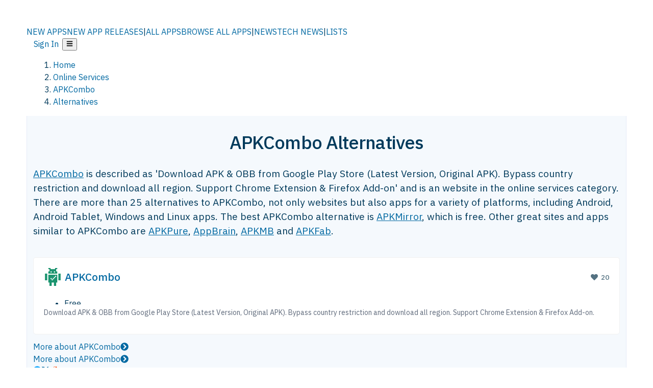

--- FILE ---
content_type: text/html; charset=utf-8
request_url: https://alternativeto.net/software/apkcombo/
body_size: 56569
content:
<!DOCTYPE html><html lang="en" class="ibm_plex_sans_54463062-module__ecCCkG__className"><head><meta charSet="utf-8"/><meta name="viewport" content="width=device-width, initial-scale=1, maximum-scale=1, user-scalable=0"/><meta name="viewport" content="width=device-width, initial-scale=1"/><link rel="preload" href="/static/logo.svg" as="image"/><link rel="preload" href="https://d4.alternativeto.net/97ir4qEUrpuM1IEq46uMw0zO4XxUBNVC4D2nbrVcWYU/rs:fit:70:70:0/g:ce:0:0/exar:1/YWJzOi8vZGlzdC9pY29ucy9hcGtjb21ib18xOTU4NjMucG5n.png" as="image" fetchPriority="high"/><link rel="preload" as="image" imageSrcSet="https://d4.alternativeto.net/97ir4qEUrpuM1IEq46uMw0zO4XxUBNVC4D2nbrVcWYU/rs:fit:70:70:0/g:ce:0:0/exar:1/YWJzOi8vZGlzdC9pY29ucy9hcGtjb21ib18xOTU4NjMucG5n.png 2x"/><link rel="preload" as="image" href="https://d4.alternativeto.net/vPkX8Hrg9w1XTX5P1HLY1FLMXwMRHVHFgxw-hQVAoEM/rs:fill:618:394:1/g:no:0:0/YWJzOi8vZGlzdC9zL3Byb3RvbnZwbl80NzUwNDBfZnVsbC5wbmc.jpg"/><link rel="preload" as="image" href="https://d4.alternativeto.net/7jjulLBrcBmRdw0Xz9fOnDlLFbKL7j43hFb3BqxMh_k/rs:fill:618:394:1/g:no:0:0/YWJzOi8vZGlzdC9zL29mZmNsb3VkXzQwNDE4Nl9mdWxsLmpwZw.jpg"/><link rel="stylesheet" href="/_next/static/chunks/2549508ca67cecd2.css" data-precedence="next"/><link rel="stylesheet" href="/_next/static/chunks/698cea0bbd417040.css" data-precedence="next"/><link rel="stylesheet" href="/_next/static/chunks/42f7a110a083c6e5.css" data-precedence="next"/><link rel="stylesheet" href="/_next/static/chunks/87b8feda8683cda0.css" data-precedence="next"/><link rel="stylesheet" href="/_next/static/chunks/bb33111fd1f79785.css" data-precedence="next"/><link rel="stylesheet" href="/_next/static/chunks/a5994da14e48266b.css" data-precedence="next"/><link rel="preload" as="script" fetchPriority="low" href="/_next/static/chunks/d8de21169441f785.js"/><script src="/_next/static/chunks/bedb228ccc6d4474.js" async=""></script><script src="/_next/static/chunks/0578a83bd7997fb4.js" async=""></script><script src="/_next/static/chunks/968dcef7e9be7174.js" async=""></script><script src="/_next/static/chunks/608c8a9ab5f6edc1.js" async=""></script><script src="/_next/static/chunks/turbopack-bf699d37160c82cf.js" async=""></script><script src="/_next/static/chunks/5f3142d3839d23a7.js" async=""></script><script src="/_next/static/chunks/2cdb7b193a4c8f4d.js" async=""></script><script src="/_next/static/chunks/ea4e46393a89fea1.js" async=""></script><script src="/_next/static/chunks/02647e8793cac545.js" async=""></script><script src="/_next/static/chunks/ca060dea33d2fdab.js" async=""></script><script src="/_next/static/chunks/da2ee7ded4eea3f7.js" async=""></script><script src="/_next/static/chunks/b47d859bf85a836e.js" async=""></script><script src="/_next/static/chunks/5d3cb634fff6cbcf.js" async=""></script><script src="/_next/static/chunks/69b58a0022b4d37c.js" async=""></script><script src="/_next/static/chunks/67a87b50e13d501f.js" async=""></script><script src="/_next/static/chunks/6b4e29eb72dacfaf.js" async=""></script><script src="/_next/static/chunks/ecd70d1166816bd5.js" async=""></script><script src="/_next/static/chunks/fac24e77e82ea7ea.js" async=""></script><script src="/_next/static/chunks/26ce1049c5cec30e.js" async=""></script><script src="/_next/static/chunks/b7629207f8e096d2.js" async=""></script><script src="/_next/static/chunks/16ef45e7a26ee0e8.js" async=""></script><script src="/_next/static/chunks/c26e67f237f1f4ec.js" async=""></script><script src="/_next/static/chunks/decac9d01e4d40f6.js" async=""></script><script src="/_next/static/chunks/59a66eda9f484c8c.js" async=""></script><script src="/_next/static/chunks/0e94f7e1d4cdc5ae.js" async=""></script><script src="/_next/static/chunks/255f37b9f6da03d8.js" async=""></script><script src="/_next/static/chunks/b0cf2be171af75db.js" async=""></script><script src="/_next/static/chunks/41c82df92f2c81b5.js" async=""></script><script src="/_next/static/chunks/88866eba834b0c46.js" async=""></script><link rel="preload" href="/static/error/A2_Error_Gray.png" as="image"/><link rel="preload" href="https://fundingchoicesmessages.google.com/i/pub-8332396259212490?ers=1" as="script"/><link rel="preload" href="https://www.googletagmanager.com/gtm.js?id=GTM-N56PL75" as="script"/><meta name="next-size-adjust" content=""/><link rel="preconnect" href="https://www.googletagmanager.com"/><link rel="dns-prefetch" href="https://www.googletagmanager.com"/><link rel="dns-prefetch" href="https://d4.alternativeto.net"/><link rel="dns-prefetch" href="https://cdn.requestmetrics.com"/><link rel="search" type="application/opensearchdescription+xml" href="/static/opensearch.xml" title="AlternativeTo"/><link rel="icon" href="/static/icons/a2/favicon.ico"/><link rel="icon" type="image/png" href="/static/icons/a2/favicon-32x32.png" sizes="32x32"/><link rel="icon" type="image/png" href="/static/icons/a2/favicon-16x16.png" sizes="16x16"/><link rel="mask-icon" href="/static/icons/a2/favicon.svg?v=1"/><link rel="manifest" href="/static/icons/a2/site.webmanifest"/><link rel="apple-touch-icon" href="/static/icons/a2/apple-touch-icon.png?v=1"/><link rel="apple-touch-icon" sizes="180x180" href="/static/icons/a2/apple-touch-icon.png?v=1"/><title>APKCombo Alternatives - Explore Similar Sites &amp; Apps | AlternativeTo</title><meta name="description" content="The best APKCombo alternatives are APKMirror, APKPure and AppBrain. Our crowd-sourced lists contains more than 25 apps similar to APKCombo for Web-based, Android, Android Tablet, Windows and more."/><meta name="robots" content="index, follow, max-image-preview:large"/><link rel="canonical" href="https://alternativeto.net/software/apkcombo/"/><link rel="alternate" type="application/atom+xml" title="News RSS Feed" href="https://feed.alternativeto.net/news/all/"/><link rel="alternate" type="application/atom+xml" title="New App Releases" href="https://feed.alternativeto.net/releases/all"/><meta property="og:title" content="APKCombo Alternatives - Explore Similar Sites &amp; Apps"/><meta property="og:description" content="The best APKCombo alternatives are APKMirror, APKPure and AppBrain. Our crowd-sourced lists contains more than 25 apps similar to APKCombo for Web-based, Android, Android Tablet, Windows and more."/><meta property="og:url" content="https://alternativeto.net/software/apkcombo/"/><meta property="og:site_name" content="AlternativeTo"/><meta property="og:locale" content="en_US"/><meta property="og:image" content="https://alternativeto.net/og/alternatives/apkcombo.png"/><meta property="og:image:width" content="1200"/><meta property="og:image:height" content="630"/><meta property="og:image:alt" content="APKCombo"/><meta property="og:type" content="website"/><meta name="twitter:card" content="summary_large_image"/><meta name="twitter:site" content="@AlternativeTo"/><meta name="twitter:title" content="APKCombo Alternatives - Explore Similar Sites &amp; Apps"/><meta name="twitter:description" content="The best APKCombo alternatives are APKMirror, APKPure and AppBrain. Our crowd-sourced lists contains more than 25 apps similar to APKCombo for Web-based, Android, Android Tablet, Windows and more."/><meta name="twitter:image" content="https://alternativeto.net/og/alternatives/apkcombo.png"/><meta name="twitter:image:width" content="1200"/><meta name="twitter:image:height" content="630"/><meta name="twitter:image:alt" content="APKCombo"/><link rel="preload" as="image" href="https://d4.alternativeto.net/97ir4qEUrpuM1IEq46uMw0zO4XxUBNVC4D2nbrVcWYU/rs:fit:70:70:0/g:ce:0:0/exar:1/YWJzOi8vZGlzdC9pY29ucy9hcGtjb21ib18xOTU4NjMucG5n.png" fetchPriority="high"/><script id="consent-mode-defaults">
    window.dataLayer = window.dataLayer || [];
    function gtag(){dataLayer.push(arguments);} 

    // Default worldwide: allow basic analytics and ads (outside EEA/UK)
    gtag('consent', 'default', {
      ad_storage: 'granted',
      analytics_storage: 'granted',
      functionality_storage: 'granted',
      security_storage: 'granted',
      ad_user_data: 'granted',
      ad_personalization: 'granted',
      wait_for_update: 300
    });

    // Advanced consent mode signals
    gtag('set', 'url_passthrough', true);
    gtag('set', 'ads_data_redaction', true);

    // EEA + UK: require consent for ad-related purposes
    gtag('consent', 'default', {
      ad_storage: 'denied',
      ad_user_data: 'denied',
      ad_personalization: 'denied'
    }, {
      region: [
        'AT','BE','BG','HR','CY','CZ','DK','EE','FI','FR','DE','GR','HU','IE','IT','LV','LT','LU','MT','NL','PL','PT','RO','SK','SI','ES','SE','IS','LI','NO','UK'
      ]
    });
  </script><script src="/_next/static/chunks/a6dad97d9634a72d.js" noModule=""></script></head><body id="main-body"><noscript><iframe src="https://www.googletagmanager.com/ns.html?id=GTM-N56PL75" height="0" width="0" style="display:none;visibility:hidden"></iframe></noscript><style>#nprogress{pointer-events:none}#nprogress .bar{background:#29d;position:fixed;z-index:1600;top: 0;left:0;width:100%;height:3px}#nprogress .peg{display:block;position:absolute;right:0;width:100px;height:100%;box-shadow:0 0 10px #29d,0 0 5px #29d;opacity:1;-webkit-transform:rotate(3deg) translate(0px,-4px);-ms-transform:rotate(3deg) translate(0px,-4px);transform:rotate(3deg) translate(0px,-4px)}#nprogress .spinner{display:block;position:fixed;z-index:1600;top: 15px;right:15px}#nprogress .spinner-icon{width:18px;height:18px;box-sizing:border-box;border:2px solid transparent;border-top-color:#29d;border-left-color:#29d;border-radius:50%;-webkit-animation:nprogress-spinner 400ms linear infinite;animation:nprogress-spinner 400ms linear infinite}.nprogress-custom-parent{overflow:hidden;position:relative}.nprogress-custom-parent #nprogress .bar,.nprogress-custom-parent #nprogress .spinner{position:absolute}@-webkit-keyframes nprogress-spinner{0%{-webkit-transform:rotate(0deg)}100%{-webkit-transform:rotate(360deg)}}@keyframes nprogress-spinner{0%{transform:rotate(0deg)}100%{transform:rotate(360deg)}}</style><script>((a,b,c,d,e,f,g,h)=>{let i=document.documentElement,j=["light","dark"];function k(b){var c;(Array.isArray(a)?a:[a]).forEach(a=>{let c="class"===a,d=c&&f?e.map(a=>f[a]||a):e;c?(i.classList.remove(...d),i.classList.add(b)):i.setAttribute(a,b)}),c=b,h&&j.includes(c)&&(i.style.colorScheme=c)}if(d)k(d);else try{let a=localStorage.getItem(b)||c,d=g&&"system"===a?window.matchMedia("(prefers-color-scheme: dark)").matches?"dark":"light":a;k(d)}catch(a){}})("data-theme","theme","light",null,["light","dark"],null,false,true)</script><main id="mainContent" tabindex="-1" style="outline:none"><header class="flex justify-center sticky top-0 z-10 px-[calc(var(--bs-gutter-x)/2)] transition-all duration-200 linear " role="banner"><div class="w-full box-border flex bg-main-bg "><div data-testid="headerLinks" class="w-full xl:mt-4 xl:transition-all xl:duration-100 container wide-container"><div class="w-full bg-main-brand xl:rounded-t-2xl "><div class="grid grid-cols-[10%_58%_32%] md:grid-cols-[6%_48%_46%] lg:grid-cols-[22%_38%_40%] xl:grid-cols-[20%_36%_44%] gap-x-0 gap-y-0 items-center min-h-[58px] px-3 xl:px-3.5"><a class="!text-white/90 flex items-center hover:!text-white focus:!text-white focus:outline-none no-underline" title="Back to start page" href="/"><img alt="AlternativeTo Logo" loading="lazy" width="36" height="36" decoding="async" data-nimg="1" class="w-9 h-9" style="color:transparent" src="/static/a2_m.svg"/><img alt="AlternativeTo Logo Text" loading="lazy" width="168" height="0" decoding="async" data-nimg="1" class="hidden lg:block lg:w-[168px] lg:ml-2 h-auto" style="color:transparent" src="/static/logo-text.svg"/></a><span class="flex items-center justify-center leading-none"><nav class="flex items-center text-[82%] md:text-[84%] xl:text-[0.9em] mr-3"><a class="ml-1.5 !text-white/90 text-[0.9em] flex items-center bg-transparent border-none font-medium hover:!text-white focus:!text-white focus:outline-none max-w-[68px] md:max-w-none overflow-hidden text-ellipsis no-underline" href="/browse/new-apps/"><span class="md:hidden">NEW APPS</span><span class="hidden md:inline">NEW APP RELEASES</span></a><span class="ml-1.5 !text-white/90 text-[0.9em]">|</span><a class="ml-1.5 !text-white/90 text-[0.9em] flex items-center bg-transparent border-none font-medium hover:!text-white focus:!text-white focus:outline-none max-w-[68px] md:max-w-none overflow-hidden text-ellipsis no-underline" href="/browse/all/"><span class="md:hidden">ALL APPS</span><span class="hidden md:inline">BROWSE ALL APPS</span></a><span class="ml-1.5 !text-white/90 text-[0.9em]">|</span><a class="ml-1.5 !text-white/90 text-[0.9em] flex items-center bg-transparent border-none font-medium hover:!text-white focus:!text-white focus:outline-none max-w-[68px] md:max-w-none overflow-hidden text-ellipsis no-underline" href="/news/all/"><span class="md:hidden">NEWS</span><span class="hidden md:inline">TECH NEWS</span></a><span class="ml-1.5 !text-white/90 text-[0.9em] hidden xl:inline">|</span><a class="ml-1.5 !text-white/90 text-[0.9em] flex items-center bg-transparent border-none font-medium hover:!text-white focus:!text-white focus:outline-none max-w-[68px] md:max-w-none overflow-hidden text-ellipsis no-underline hidden xl:flex" href="/lists/">LISTS</a></nav></span><div class="flex justify-end items-center relative min-h-[40px] gap-2"><!--$!--><template data-dgst="BAILOUT_TO_CLIENT_SIDE_RENDERING"></template><!--/$--><span class="flex items-center [&amp;&gt;span]:ml-2 xl:[&amp;&gt;span]:ml-2 [&amp;_a]:!text-white/90 [&amp;_a]:font-medium [&amp;_a]:text-[0.9em] [&amp;_a:hover]:!text-white [&amp;_a]:no-underline [&amp;&gt;button]:ml-1 [&amp;&gt;button]:mr-1 xl:[&amp;&gt;button]:ml-2 xl:[&amp;&gt;button]:mr-2"><span class="HeaderUserMenu-module-scss-module__118e7q__authLinks"><a href="/api/auth/login">Sign In</a></span><span><button class="items-center font-medium rounded-md transition-all !leading-none flex p-0 bg-transparent text-brand-light8 relative text-[1.1em] hover:bg-transparent hover:[&amp;&gt;svg]:text-white w-full justify-center" aria-label="Open page menu"><svg stroke="currentColor" fill="currentColor" stroke-width="0" viewBox="0 0 448 512" height="1em" width="1em" xmlns="http://www.w3.org/2000/svg"><path d="M16 132h416c8.837 0 16-7.163 16-16V76c0-8.837-7.163-16-16-16H16C7.163 60 0 67.163 0 76v40c0 8.837 7.163 16 16 16zm0 160h416c8.837 0 16-7.163 16-16v-40c0-8.837-7.163-16-16-16H16c-8.837 0-16 7.163-16 16v40c0 8.837 7.163 16 16 16zm0 160h416c8.837 0 16-7.163 16-16v-40c0-8.837-7.163-16-16-16H16c-8.837 0-16 7.163-16 16v40c0 8.837 7.163 16 16 16z"></path></svg></button></span></span></div></div></div></div></div></header><script type="application/ld+json">{"@context":"https://schema.org","@type":"ItemList","name":"APKCombo Alternatives - Explore Similar Sites & Apps","itemListOrder":"Descending","numberOfItems":12,"mainEntityOfPage":"https://alternativeto.net/software/apkcombo/","itemListElement":[{"@type":"ListItem","position":1,"url":"https://alternativeto.net/software/apk-mirror/about/","name":"APKMirror"},{"@type":"ListItem","position":2,"url":"https://alternativeto.net/software/apk-pure/about/","name":"APKPure"},{"@type":"ListItem","position":3,"url":"https://alternativeto.net/software/appbrain/about/","name":"AppBrain"},{"@type":"ListItem","position":4,"url":"https://alternativeto.net/software/apkmb/about/","name":"APKMB"},{"@type":"ListItem","position":5,"url":"https://alternativeto.net/software/apkfab/about/","name":"APKFab"},{"@type":"ListItem","position":6,"url":"https://alternativeto.net/software/apkproz/about/","name":"APKProz"},{"@type":"ListItem","position":7,"url":"https://alternativeto.net/software/huawei-appgallery/about/","name":"HUAWEI AppGallery"},{"@type":"ListItem","position":8,"url":"https://alternativeto.net/software/samsung-apps/about/","name":"Samsung Galaxy Store"},{"@type":"ListItem","position":9,"url":"https://alternativeto.net/software/apkturbo/about/","name":"APKTurbo"},{"@type":"ListItem","position":10,"url":"https://alternativeto.net/software/androbranch/about/","name":"AndroBranch"},{"@type":"ListItem","position":11,"url":"https://alternativeto.net/software/appsdrop/about/","name":"AppsDrop"},{"@type":"ListItem","position":12,"url":"https://alternativeto.net/software/apk-downloader/about/","name":"APK Downloader"}]}</script><section class="container wide-container"><div class="bg-[var(--brandLight7)] py-[0.35em] !text-[var(--introBoxMeta)] border-r border-l border-[var(--gray200)]  wrapper"><div class="container"><nav aria-label="Breadcrumb" class="relative flex"><ol itemScope="" itemType="https://schema.org/BreadcrumbList"><li itemScope="" itemProp="itemListElement" itemType="https://schema.org/ListItem" class="inline mr-[0.3em] text-[0.85em] max-md:text-[0.8em] max-md:leading-[1.8em] after:content-[&#x27;►&#x27;] after:ml-[0.5em] after:text-[0.66em] after:relative after:-top-[1px] after:opacity-70 last:after:hidden [&amp;_a]:text-inherit"><a class="!text-[var(--introBoxMeta)]" title="Home" itemProp="item" href="/"><span itemProp="name">Home</span></a><meta itemProp="position" content="1"/></li><li itemScope="" itemProp="itemListElement" itemType="https://schema.org/ListItem" class="inline mr-[0.3em] text-[0.85em] max-md:text-[0.8em] max-md:leading-[1.8em] after:content-[&#x27;►&#x27;] after:ml-[0.5em] after:text-[0.66em] after:relative after:-top-[1px] after:opacity-70 last:after:hidden [&amp;_a]:text-inherit"><a title="Online Services" itemProp="item" class="!text-[var(--introBoxMeta)]" href="/category/online-services/"><span translate="no" itemProp="name">Online Services</span></a><meta itemProp="position" content="2"/></li><li itemScope="" itemProp="itemListElement" itemType="https://schema.org/ListItem" class="inline mr-[0.3em] text-[0.85em] max-md:text-[0.8em] max-md:leading-[1.8em] after:content-[&#x27;►&#x27;] after:ml-[0.5em] after:text-[0.66em] after:relative after:-top-[1px] after:opacity-70 last:after:hidden [&amp;_a]:text-inherit"><a title="APKCombo" itemProp="item" class="!text-[var(--introBoxMeta)]" href="/software/apkcombo/about/"><span translate="no" itemProp="name">APKCombo</span></a><meta itemProp="position" content="3"/></li><li itemScope="" itemProp="itemListElement" itemType="https://schema.org/ListItem" class="inline mr-[0.3em] text-[0.85em] max-md:text-[0.8em] max-md:leading-[1.8em] after:content-[&#x27;►&#x27;] after:ml-[0.5em] after:text-[0.66em] after:relative after:-top-[1px] after:opacity-70 last:after:hidden [&amp;_a]:text-inherit"><a title="Alternatives" itemProp="item" class="!text-[var(--introBoxMeta)]" href="/software/apkcombo/"><span translate="no" itemProp="name">Alternatives</span></a><meta itemProp="position" content="4"/></li></ol></nav></div></div><div data-testid="introWrapper" class="blue-box md:!rounded-b-2xl PageIntroWrapper-module-scss-module__zfX_Ia__wrapper  PageIntroWrapper-module-scss-module__zfX_Ia__noClouds "><div class="container"><div style="height:1px"></div></div><div class="container"> <div class="spacer-4"></div><div class="text-center mb-6 md:mb-8"><h1 translate="no" class="Heading-module-scss-module__br2CUG__h1 Heading-module-scss-module__br2CUG__center !text-center md:!text-[3em] md:!leading-[1.15]" style="font-size:2.25em;line-height:1.2;margin-bottom:0.5em">APKCombo Alternatives</h1></div><div data-testid="app-intro" class="flex relative overflow-hidden"><header class="flex flex-row w-full"><div class="flex-1 min-w-0 pr-0 md:pr-4"><div class="intro-text"><div class="md_News"><p><a translate="no" href="/software/apkcombo/about/">APKCombo</a> is described as &#x27;Download APK &amp; OBB from Google Play Store (Latest Version, Original APK). Bypass country restriction and download all region. Support Chrome Extension &amp; Firefox Add-on&#x27; and is an website in the online services category. There are more than 25 alternatives to APKCombo, not only websites but also apps for a variety of platforms, including Android, Android Tablet, Windows and Linux apps. The best APKCombo alternative is <a translate="no" href="/software/apk-mirror/about/">APKMirror</a>, which is free. Other great sites and apps similar to APKCombo are <a translate="no" href="/software/apk-pure/about/">APKPure</a>, <a translate="no" href="/software/appbrain/about/">AppBrain</a>, <a translate="no" href="/software/apkmb/about/">APKMB</a> and <a translate="no" href="/software/apkfab/about/">APKFab</a>.</p></div><div class="spacer-4"></div><div class="spacer-1"></div></div></div><aside class="hidden md:block ml-4 w-90 min-w-90 flex-shrink-0 mt-3" aria-label="App sidebar"><div class="AppItemBox-module-scss-module__tNDydG__miniApp appItemBox"><div class="AppItemBox-module-scss-module__tNDydG__iconName"><img data-testid="icon-APKCombo" src="https://d4.alternativeto.net/7whzMg3NloL-prxClYJ-CNWl7XPqPxEZleuFyU0AovE/rs:fit:40:40:0/g:ce:0:0/exar:1/YWJzOi8vZGlzdC9pY29ucy9hcGtjb21ib18xOTU4NjMucG5n.png" alt="APKCombo icon" style="margin-right:6px;aspect-ratio:1 / 1" srcSet="https://d4.alternativeto.net/97ir4qEUrpuM1IEq46uMw0zO4XxUBNVC4D2nbrVcWYU/rs:fit:70:70:0/g:ce:0:0/exar:1/YWJzOi8vZGlzdC9pY29ucy9hcGtjb21ib18xOTU4NjMucG5n.png 2x" loading="eager" class="aspect-square w-[32px] h-[32px]"/><a translate="no" class="AppItemBox-module-scss-module__tNDydG__appName" href="/software/apkcombo/about/">APKCombo</a><div class="AppItemBox-module-scss-module__tNDydG__heart f-center"><svg stroke="currentColor" fill="currentColor" stroke-width="0" viewBox="0 0 512 512" height="1em" width="1em" xmlns="http://www.w3.org/2000/svg"><path d="M462.3 62.6C407.5 15.9 326 24.3 275.7 76.2L256 96.5l-19.7-20.3C186.1 24.3 104.5 15.9 49.7 62.6c-62.8 53.6-66.1 149.8-9.9 207.9l193.5 199.8c12.5 12.9 32.8 12.9 45.3 0l193.5-199.8c56.3-58.1 53-154.3-9.8-207.9z"></path></svg>  <!-- -->20</div></div><div class="spacer-1"></div><div class="BadgeRow-module-scss-module__o_ZNEq__badgeRow" style="max-height:30px"><div class="BadgeRow-module-scss-module__o_ZNEq__content"><ul class="flex gap-1 flex-wrap" data-testid="lp-row"><li class="list-none"><span class="inline-flex items-center rounded ring-1 ring-inset ring-black/[0.04] text-xs px-1.5 py-0.5 h-5 [&amp;&gt;svg]:mr-1 text-[var(--positiveGreenerDark)] bg-[var(--positiveGreenerLight)] [&amp;&gt;svg]:text-[var(--positiveGreener)] cursor-default">Free</span></li><li class="list-none"><span class="inline-flex items-center rounded ring-1 ring-inset ring-black/[0.04] text-xs px-1.5 py-0.5 h-5 [&amp;&gt;svg]:mr-1 text-[var(--mainFg)] bg-[var(--gray200)] [&amp;&gt;svg]:text-[var(--mainFg)] cursor-default">Proprietary<!-- --> </span></li></ul></div><ul style="left:0" class="BadgeRow-module-scss-module__o_ZNEq__expand"><li><span>...</span></li></ul></div><div class="AppItemBox-module-scss-module__tNDydG__desc meta"><div><p>Download APK &amp; OBB from Google Play Store (Latest Version, Original APK). Bypass country restriction and download all region. Support Chrome Extension &amp; Firefox Add-on.</p></div></div><div class="spacer-1"></div></div><div class="spacer-2"></div><a class="inline-flex items-center font-medium transition-all !leading-none text-lg py-3 px-4 rounded-xl bg-top-brand border border-top-brand !text-white hover:bg-top-brand/90 disabled:bg-top-brand/50 disabled:text-white w-full justify-center" href="/software/apkcombo/about/" style="display:flex;align-items:center">More about <!-- -->APKCombo<svg stroke="currentColor" fill="currentColor" stroke-width="0" viewBox="0 0 512 512" class="ml-2" height="1em" width="1em" xmlns="http://www.w3.org/2000/svg"><path d="M256 8c137 0 248 111 248 248S393 504 256 504 8 393 8 256 119 8 256 8zm113.9 231L234.4 103.5c-9.4-9.4-24.6-9.4-33.9 0l-17 17c-9.4 9.4-9.4 24.6 0 33.9L285.1 256 183.5 357.6c-9.4 9.4-9.4 24.6 0 33.9l17 17c9.4 9.4 24.6 9.4 33.9 0L369.9 273c9.4-9.4 9.4-24.6 0-34z"></path></svg></a></aside></header></div><div class="block md:hidden mt-[26px]"><a class="inline-flex items-center font-medium transition-all !leading-none text-lg py-3 px-4 rounded-xl bg-top-brand border border-top-brand !text-white hover:bg-top-brand/90 disabled:bg-top-brand/50 disabled:text-white w-full justify-center" href="/software/apkcombo/about/" style="display:flex;align-items:center">More about <!-- -->APKCombo<svg stroke="currentColor" fill="currentColor" stroke-width="0" viewBox="0 0 512 512" class="ml-2" height="1em" width="1em" xmlns="http://www.w3.org/2000/svg"><path d="M256 8c137 0 248 111 248 248S393 504 256 504 8 393 8 256 119 8 256 8zm113.9 231L234.4 103.5c-9.4-9.4-24.6-9.4-33.9 0l-17 17c-9.4 9.4-9.4 24.6 0 33.9L285.1 256 183.5 357.6c-9.4 9.4-9.4 24.6 0 33.9l17 17c9.4 9.4 24.6 9.4 33.9 0L369.9 273c9.4-9.4 9.4-24.6 0-34z"></path></svg></a></div><div class="my-6 flex gap-3 flex-col justify-between  lg:flex-row lg:items-center"><div class="flex items-center lg:min-w-[380px] justify-between"><div data-testid="sharebuttons" class="flex items-center"><a title="Share on Facebook" href="https://www.facebook.com/sharer/sharer.php?u=https://alternativeto.net/software/apkcombo/" class="inline-flex justify-center items-center mr-2 h-9 w-9 bg-main-bg rounded-[50%] border border-gray-200 dark:border-gray-600 text-foreground text-base cursor-pointer" rel="noopener noreferrer nofollow"><svg stroke="currentColor" fill="currentColor" stroke-width="0" viewBox="0 0 512 512" color="#17A9FD" style="color:#17A9FD" height="1em" width="1em" xmlns="http://www.w3.org/2000/svg"><path d="M504 256C504 119 393 8 256 8S8 119 8 256c0 123.78 90.69 226.38 209.25 245V327.69h-63V256h63v-54.64c0-62.15 37-96.48 93.67-96.48 27.14 0 55.52 4.84 55.52 4.84v61h-31.28c-30.8 0-40.41 19.12-40.41 38.73V256h68.78l-11 71.69h-57.78V501C413.31 482.38 504 379.78 504 256z"></path></svg></a><a title="Share on X" target="_blank" rel="noopener noreferrer nofollow" href="https://twitter.com/intent/tweet?url=https://alternativeto.net/software/apkcombo/&amp;text=APKCombo%20Alternatives%20-%20Explore%20Similar%20Sites%20%26%20Apps" class="inline-flex justify-center items-center mr-2 h-9 w-9 bg-main-bg rounded-[50%] border border-gray-200 dark:border-gray-600 text-foreground text-base cursor-pointer"><svg stroke="currentColor" fill="currentColor" stroke-width="0" viewBox="0 0 512 512" height="1em" width="1em" xmlns="http://www.w3.org/2000/svg"><path d="M389.2 48h70.6L305.6 224.2 487 464H345L233.7 318.6 106.5 464H35.8L200.7 275.5 26.8 48H172.4L272.9 180.9 389.2 48zM364.4 421.8h39.1L151.1 88h-42L364.4 421.8z"></path></svg></a><a href="https://www.reddit.com/submit?url=https://alternativeto.net/software/apkcombo/&amp;title=APKCombo%20Alternatives%20-%20Explore%20Similar%20Sites%20%26%20Apps" title="Share on reddit" target="_blank" rel="noopener noreferrer nofollow" class="inline-flex justify-center items-center mr-2 h-9 w-9 bg-main-bg rounded-[50%] border border-gray-200 dark:border-gray-600 text-foreground text-base cursor-pointer"><svg stroke="currentColor" fill="currentColor" stroke-width="0" viewBox="0 0 512 512" color="#ff4500" style="color:#ff4500" height="1em" width="1em" xmlns="http://www.w3.org/2000/svg"><path d="M440.3 203.5c-15 0-28.2 6.2-37.9 15.9-35.7-24.7-83.8-40.6-137.1-42.3L293 52.3l88.2 19.8c0 21.6 17.6 39.2 39.2 39.2 22 0 39.7-18.1 39.7-39.7s-17.6-39.7-39.7-39.7c-15.4 0-28.7 9.3-35.3 22l-97.4-21.6c-4.9-1.3-9.7 2.2-11 7.1L246.3 177c-52.9 2.2-100.5 18.1-136.3 42.8-9.7-10.1-23.4-16.3-38.4-16.3-55.6 0-73.8 74.6-22.9 100.1-1.8 7.9-2.6 16.3-2.6 24.7 0 83.8 94.4 151.7 210.3 151.7 116.4 0 210.8-67.9 210.8-151.7 0-8.4-.9-17.2-3.1-25.1 49.9-25.6 31.5-99.7-23.8-99.7zM129.4 308.9c0-22 17.6-39.7 39.7-39.7 21.6 0 39.2 17.6 39.2 39.7 0 21.6-17.6 39.2-39.2 39.2-22 .1-39.7-17.6-39.7-39.2zm214.3 93.5c-36.4 36.4-139.1 36.4-175.5 0-4-3.5-4-9.7 0-13.7 3.5-3.5 9.7-3.5 13.2 0 27.8 28.5 120 29 149 0 3.5-3.5 9.7-3.5 13.2 0 4.1 4 4.1 10.2.1 13.7zm-.8-54.2c-21.6 0-39.2-17.6-39.2-39.2 0-22 17.6-39.7 39.2-39.7 22 0 39.7 17.6 39.7 39.7-.1 21.5-17.7 39.2-39.7 39.2z"></path></svg></a><div class="inline-flex justify-center items-center mr-2 h-9 w-9 bg-main-bg rounded-[50%] border border-gray-200 dark:border-gray-600 text-foreground text-base cursor-pointer"><svg stroke="currentColor" fill="currentColor" stroke-width="0" viewBox="0 0 512 512" data-testid="copyDirectLink" class="transitionDefault" style="cursor:pointer" height="1em" width="1em" xmlns="http://www.w3.org/2000/svg"><title>Copy a direct link to this comment to your clipboard</title><path d="M326.612 185.391c59.747 59.809 58.927 155.698.36 214.59-.11.12-.24.25-.36.37l-67.2 67.2c-59.27 59.27-155.699 59.262-214.96 0-59.27-59.26-59.27-155.7 0-214.96l37.106-37.106c9.84-9.84 26.786-3.3 27.294 10.606.648 17.722 3.826 35.527 9.69 52.721 1.986 5.822.567 12.262-3.783 16.612l-13.087 13.087c-28.026 28.026-28.905 73.66-1.155 101.96 28.024 28.579 74.086 28.749 102.325.51l67.2-67.19c28.191-28.191 28.073-73.757 0-101.83-3.701-3.694-7.429-6.564-10.341-8.569a16.037 16.037 0 0 1-6.947-12.606c-.396-10.567 3.348-21.456 11.698-29.806l21.054-21.055c5.521-5.521 14.182-6.199 20.584-1.731a152.482 152.482 0 0 1 20.522 17.197zM467.547 44.449c-59.261-59.262-155.69-59.27-214.96 0l-67.2 67.2c-.12.12-.25.25-.36.37-58.566 58.892-59.387 154.781.36 214.59a152.454 152.454 0 0 0 20.521 17.196c6.402 4.468 15.064 3.789 20.584-1.731l21.054-21.055c8.35-8.35 12.094-19.239 11.698-29.806a16.037 16.037 0 0 0-6.947-12.606c-2.912-2.005-6.64-4.875-10.341-8.569-28.073-28.073-28.191-73.639 0-101.83l67.2-67.19c28.239-28.239 74.3-28.069 102.325.51 27.75 28.3 26.872 73.934-1.155 101.96l-13.087 13.087c-4.35 4.35-5.769 10.79-3.783 16.612 5.864 17.194 9.042 34.999 9.69 52.721.509 13.906 17.454 20.446 27.294 10.606l37.106-37.106c59.271-59.259 59.271-155.699.001-214.959z"></path></svg></div></div><div style="flex-grow:1"></div><button title="Sign in to suggest alternatives" class="inline-flex items-center font-medium rounded-md transition-all !leading-none text-sm py-[8px] px-8 bg-cta-lightest border border-cta-light !text-cta-main hover:bg-cta-main hover:!text-main-bg disabled:bg-cta-lightest/50 disabled:border-cta-light/50 disabled:!text-cta-main/50 disabled:hover:bg-cta-lightest/50 disabled:hover:!text-cta-main/50 disabled:cursor-not-allowed" disabled=""><span style="display:inline-flex;align-items:center"><svg stroke="currentColor" fill="currentColor" stroke-width="0" viewBox="0 0 512 512" class="mr-2" height="1em" width="1em" xmlns="http://www.w3.org/2000/svg"><path d="M256 512A256 256 0 1 0 256 0a256 256 0 1 0 0 512zM232 344V280H168c-13.3 0-24-10.7-24-24s10.7-24 24-24h64V168c0-13.3 10.7-24 24-24s24 10.7 24 24v64h64c13.3 0 24 10.7 24 24s-10.7 24-24 24H280v64c0 13.3-10.7 24-24 24s-24-10.7-24-24z"></path></svg><span class="hidden md:block">Add </span>Alternatives</span></button></div><span class="meta">APKCombo<!-- --> alternatives page was last updated<!-- --> <time data-testid="formatted-date" title="Thu Jan 12 2023 15:57:00 GMT+0000 (Coordinated Universal Time)" dateTime="2023-01-12T15:57:00.000Z">Jan 12, 2023</time></span></div></div></div><div></div><!--$!--><template data-dgst="BAILOUT_TO_CLIENT_SIDE_RENDERING"></template><div class="w-full"><nav class="sticky top-[58px] z-[5] border border-brand-light5 bg-brand-light7 px-2 sm:px-3 p-1 pb-2 pt-2 md:px-3 lg:top-0 xl:top-[69px] xl:rounded-xl mt-3 2xl:px-[100px]"><div class="flex flex-wrap lg:flex-nowrap lg:min-h-[46px] lg:gap-2 lg:items-center py-1.5 md:py-0 sm:py-1 w-full"><div class="relative flex w-full lg:w-auto lg:min-w-[200px] lg:flex-shrink-0 order-1 mb-2 lg:mb-0"><div class="flex items-center min-h-[30px] w-[60%] lg:w-auto gap-2"><div class="h-[26px] w-[26px] rounded-full bg-tab animate-pulse"></div><div class="h-[16px] flex-1 rounded bg-tab animate-pulse"></div></div></div><div class="w-full order-2 lg:flex-1 lg:min-w-0 flex justify-center items-center self-stretch"><div class="h-[34px] w-full rounded-full bg-tab animate-pulse"></div></div><div class="absolute md:static flex items-center text-[75%] lg:text-[85%] text-meta whitespace-nowrap right-2 top-2 md:right-auto md:top-auto lg:order-3 lg:min-w-[280px] lg:flex-shrink-0 lg:flex-grow-0 lg:justify-end lg:min-h-[30px] max-w-[calc(100%-1rem)] md:max-w-none gap-2"><div class="hidden lg:flex items-center gap-2"><div class="h-[28px] w-[60px] rounded bg-tab animate-pulse"></div></div><div class="flex items-center gap-2"><div class="h-[20px] w-[36px] rounded bg-tab animate-pulse"></div><div class="h-[20px] w-[60px] rounded bg-tab animate-pulse"></div></div></div></div></nav><div class="spacer-4"></div></div><!--/$--><section style="padding:4px" class="container" id="alternative-list" aria-labelledby="alternatives-heading" data-testid="alternative-list"><h2 id="alternatives-heading" class="sr-only">Alternatives list</h2><div class="bannerLink"><div class="bg-[var(--mainBg)] border border-[var(--gray300)] rounded-xl w-full flex relative max-md:flex-col h-[260px] max-md:h-auto"><a data-native-urlname="protonvpn" data-native-location="AlternativeListATF2" data-native="true" class="flex flex-grow" href="/outgoing/software/protonvpn/" rel="nofollow sponsored"><div class="flex w-full h-full max-md:flex-col"><div class="text-[0.6rem] absolute top-[-1px] right-4 bg-[var(--gray200)] px-1 pt-[2px] pb-0 border border-[var(--gray300)] text-[var(--popBrand)] font-bold z-[5]">Ad</div><img alt="Screenshot" class="border-r border-[var(--gray300)] rounded-l-xl bg-gradient-to-b from-[var(--gray200)] to-transparent max-h-[278px] max-md:border-r-0 max-md:w-full max-md:h-auto max-md:rounded-none max-md:rounded-t-xl max-md:border-b-1 max-md:relative max-md:z-0" src="https://d4.alternativeto.net/vPkX8Hrg9w1XTX5P1HLY1FLMXwMRHVHFgxw-hQVAoEM/rs:fill:618:394:1/g:no:0:0/YWJzOi8vZGlzdC9zL3Byb3RvbnZwbl80NzUwNDBfZnVsbC5wbmc.jpg"/><div class="flex flex-col flex-grow h-full justify-between max-md:justify-center max-md:items-center"><div class="flex items-center w-full gap-4 pt-6 pl-6 max-md:pl-0 max-md:flex-col max-md:items-center max-md:justify-center max-md:gap-2 max-md:relative max-md:z-[5] max-md:-mt-15"><div class="border border-[var(--brandLight5)] rounded-xl flex items-center justify-center bg-white relative z-[4] p-3 min-w-[76px] min-h-[76px] max-md:p-2 max-md:min-w-[64px] max-md:min-h-[64px] max-md:shadow-md "><img data-testid="icon-Proton VPN" src="https://d4.alternativeto.net/gs52A8k61uEa7pOZrn_6FDFbBG4kauovH4prfv6EXLc/rs:fit:70:70:0/g:ce:0:0/exar:1/YWJzOi8vZGlzdC9pY29ucy9wcm90b252cG5fMjMzMzc4LnN2Zw.svg" alt="Proton VPN icon" style="aspect-ratio:1 / 1" srcSet="https://d4.alternativeto.net/_UIo_neO2awHc-K_z5OIgJbxdvEwOq66eCfpcaewLxI/rs:fit:140:140:0/g:ce:0:0/exar:1/YWJzOi8vZGlzdC9pY29ucy9wcm90b252cG5fMjMzMzc4LnN2Zw.svg 2x" loading="lazy" class="aspect-square w-[50px] h-[50px] max-md:w-[50px] max-md:h-[50px]"/></div><div class="flex flex-col"><div class="text-3xl max-md:text-2xl font-medium tracking-tight max-md:text-center">Proton VPN</div></div></div><div class="text-left pr-4 py-2 pl-4 [&amp;&gt;p]:my-0 max-md:text-center"><div><p>Protect your privacy and browse securely with Proton VPN — fast, reliable, and built with strong encryption for complete online freedom.</p></div> </div><div class="border-t border-[var(--gray300)] flex items-center text-[var(--linkColor)] w-full justify-between h-[54px] py-0 px-6"><div class="meta">https://protonvpn.com</div><div class="inline-flex items-center cursor-pointer space-x-1 max-md:text-xs"><span>Learn More</span><svg stroke="currentColor" fill="currentColor" stroke-width="0" viewBox="0 0 512 512" class="ml-0.5" height="12" width="12" xmlns="http://www.w3.org/2000/svg"><path d="M432,320H400a16,16,0,0,0-16,16V448H64V128H208a16,16,0,0,0,16-16V80a16,16,0,0,0-16-16H48A48,48,0,0,0,0,112V464a48,48,0,0,0,48,48H400a48,48,0,0,0,48-48V336A16,16,0,0,0,432,320ZM488,0h-128c-21.37,0-32.05,25.91-17,41l35.73,35.73L135,320.37a24,24,0,0,0,0,34L157.67,377a24,24,0,0,0,34,0L435.28,133.32,471,169c15,15,41,4.5,41-17V24A24,24,0,0,0,488,0Z"></path></svg></div></div></div></div></a></div></div><div class="spacer-8"></div><ol><li data-testid="item-apk-mirror" id="item-e659dcb3-38be-e411-80e7-000d3a101929" class="mb-6 md:mb-12"><article class="app-item-container"><div class="flex flex-col group/app-item" id="app-item-e659dcb3-38be-e411-80e7-000d3a101929"><div class="flex flex-col relative bg-custom-gray50 border border-brand-light4 pb-2 rounded-t-[15px]"><div class="flex flex-col md:flex-row"><div class="flex flex-col md:flex-grow"><div class="flex flex-col md:flex-row"><div data-testid="app-header" class="hidden lg:block order-1 static pl-3 self-start mt-5"><a title="Learn more about APKMirror" translate="no" class="no-link-color" href="/software/apk-mirror/about/"><div class="border border-brand-light4 rounded-[15px] leading-[0] aspect-square w-[150px] h-[150px] flex items-center justify-center"><img data-testid="icon-APKMirror" src="https://d4.alternativeto.net/f_IIaU4mBRxn9KYrcxUyWjDBi8JVeaoSk_FN8UoZguU/rs:fit:140:140:0/g:ce:0:0/exar:1/YWJzOi8vZGlzdC9pY29ucy9hcGstbWlycm9yXzYzODY4LnBuZw.png" alt="APKMirror icon" style="aspect-ratio:1 / 1" srcSet="https://d4.alternativeto.net/gkU7Fma6VL6lzNmDJWzViqYlUq5Qc4OkC_iHJd0U4yY/rs:fit:280:280:0/g:ce:0:0/exar:1/YWJzOi8vZGlzdC9pY29ucy9hcGstbWlycm9yXzYzODY4LnBuZw.png 2x" loading="lazy" class="aspect-square rounded-[15px] w-[126px] h-[126px]"/></div></a></div><div class="order-3 self-start pt-0 p-2 pb-4 md:pb-0 grid gap-2 md:order-2 md:p-5 md:pr-5 md:flex-grow lg:grid-cols-[auto,1fr]"><div class="flex flex-col w-full gap-3"><div class="flex items-center gap-3"><div class="flex items-center lg:hidden"><a title="Learn more about APKMirror" translate="no" class="no-link-color" href="/software/apk-mirror/about/"><div class="aspect-square"><img data-testid="icon-APKMirror" src="https://d4.alternativeto.net/UMedrER8EFn8lx3FkzvVMSel8q5yb7GqnMjKJ_f5gzo/rs:fit:70:70:0/g:ce:0:0/exar:1/YWJzOi8vZGlzdC9pY29ucy9hcGstbWlycm9yXzYzODY4LnBuZw.png" alt="APKMirror icon" style="aspect-ratio:1 / 1" srcSet="https://d4.alternativeto.net/f_IIaU4mBRxn9KYrcxUyWjDBi8JVeaoSk_FN8UoZguU/rs:fit:140:140:0/g:ce:0:0/exar:1/YWJzOi8vZGlzdC9pY29ucy9hcGstbWlycm9yXzYzODY4LnBuZw.png 2x" loading="lazy" class="aspect-square w-[48px] md:w-[70px]"/></div></a></div><div class="min-w-[180px] md:min-w-0"><a title="Learn more about APKMirror" translate="no" class="no-link-color" href="/software/apk-mirror/about/"><h2 translate="no" class="Heading-module-scss-module__br2CUG__h2 !text-2xl md:!text-3xl">APKMirror</h2></a></div><div id="like-button-container" class="flex-shrink-0 flex-grow ml-auto"><div class="ModernLikeButton-module-scss-module__xuujAq__likeWrapper"><span title="Like APKMirror" class="ModernLikeButton-module-scss-module__xuujAq__heart " role="button" tabindex="0" aria-pressed="false" aria-busy="false" aria-label="Like APKMirror"><span class="IconWithBorder-module-scss-module__RPCvxa__iconWithBorder IconWithBorder-module-scss-module__RPCvxa__text"><svg stroke="currentColor" fill="currentColor" stroke-width="0" viewBox="0 0 512 512" height="1em" width="1em" xmlns="http://www.w3.org/2000/svg"><path d="M458.4 64.3C400.6 15.7 311.3 23 256 79.3 200.7 23 111.4 15.6 53.6 64.3-21.6 127.6-10.6 230.8 43 285.5l175.4 178.7c10 10.2 23.4 15.9 37.6 15.9 14.3 0 27.6-5.6 37.6-15.8L469 285.6c53.5-54.7 64.7-157.9-10.6-221.3zm-23.6 187.5L259.4 430.5c-2.4 2.4-4.4 2.4-6.8 0L77.2 251.8c-36.5-37.2-43.9-107.6 7.3-150.7 38.9-32.7 98.9-27.8 136.5 10.5l35 35.7 35-35.7c37.8-38.5 97.8-43.2 136.5-10.6 51.1 43.1 43.5 113.9 7.3 150.8z"></path></svg><span> <!-- -->112 likes</span></span></span></div></div></div></div><div class="hidden sm:flex justify-end items-center"><div class="flex items-center gap-2"><div class="opacity-0 group-hover/app-item:opacity-100 transition-opacity duration-200"><span class="IconWithBorder-module-scss-module__RPCvxa__iconWithBorder IconWithBorder-module-scss-module__RPCvxa__small"><svg stroke="currentColor" fill="currentColor" stroke-width="0" viewBox="0 0 512 512" data-testid="copyDirectLink" class="transitionDefault" style="cursor:pointer" height="14px" width="14px" xmlns="http://www.w3.org/2000/svg"><title>Copy a direct link to this comment to your clipboard</title><path d="M326.612 185.391c59.747 59.809 58.927 155.698.36 214.59-.11.12-.24.25-.36.37l-67.2 67.2c-59.27 59.27-155.699 59.262-214.96 0-59.27-59.26-59.27-155.7 0-214.96l37.106-37.106c9.84-9.84 26.786-3.3 27.294 10.606.648 17.722 3.826 35.527 9.69 52.721 1.986 5.822.567 12.262-3.783 16.612l-13.087 13.087c-28.026 28.026-28.905 73.66-1.155 101.96 28.024 28.579 74.086 28.749 102.325.51l67.2-67.19c28.191-28.191 28.073-73.757 0-101.83-3.701-3.694-7.429-6.564-10.341-8.569a16.037 16.037 0 0 1-6.947-12.606c-.396-10.567 3.348-21.456 11.698-29.806l21.054-21.055c5.521-5.521 14.182-6.199 20.584-1.731a152.482 152.482 0 0 1 20.522 17.197zM467.547 44.449c-59.261-59.262-155.69-59.27-214.96 0l-67.2 67.2c-.12.12-.25.25-.36.37-58.566 58.892-59.387 154.781.36 214.59a152.454 152.454 0 0 0 20.521 17.196c6.402 4.468 15.064 3.789 20.584-1.731l21.054-21.055c8.35-8.35 12.094-19.239 11.698-29.806a16.037 16.037 0 0 0-6.947-12.606c-2.912-2.005-6.64-4.875-10.341-8.569-28.073-28.073-28.191-73.639 0-101.83l67.2-67.19c28.239-28.239 74.3-28.069 102.325.51 27.75 28.3 26.872 73.934-1.155 101.96l-13.087 13.087c-4.35 4.35-5.769 10.79-3.783 16.612 5.864 17.194 9.042 34.999 9.69 52.721.509 13.906 17.454 20.446 27.294 10.606l37.106-37.106c59.271-59.259 59.271-155.699.001-214.959z"></path></svg></span></div></div></div><div class="col-span-2 overflow-hidden" id="app-description"><div class="md_Desc"><p>In an effort to make things easy, and maybe even fun, AndroidPolice.com created APK Mirror. Over the past several months, they&#x27;ve been working to build a smooth, reliable, trust-worthy site to host the downloads users love.</p></div></div><a class="meta-medium !underline" href="/software/apk-mirror/">92<!-- --> <!-- -->APKMirror<!-- --> alternatives</a></div></div><div id="expanded-badge-row" class="flex px-2 md:px-5 py-3"><div class="grid grid-cols-2 gap-x-2 gap-y-2 md:flex md:flex-row md:flex-wrap md:gap-x-10 grow"><div class="min-w-0 col-span-2 md:col-span-1"><h4 translate="no" class="Heading-module-scss-module__br2CUG__h4 Heading-module-scss-module__br2CUG__metaHeading !text-[0.70em]">Cost / License</h4><ul class="flex gap-1 flex-wrap md:!flex-nowrap"><li class="list-none"><span class="inline-flex items-center rounded ring-1 ring-inset ring-black/[0.04] text-xs px-2 py-0.5 h-5 lg:text-sm lg:px-2.5 lg:h-6 [&amp;&gt;svg]:mr-1 text-[var(--positiveGreenerDark)] bg-[var(--positiveGreenerLight)] [&amp;&gt;svg]:text-[var(--positiveGreener)] cursor-default md:whitespace-nowrap">Free</span></li><li class="list-none"><span class="inline-flex items-center rounded ring-1 ring-inset ring-black/[0.04] text-xs px-2 py-0.5 h-5 lg:text-sm lg:px-2.5 lg:h-6 [&amp;&gt;svg]:mr-1 text-[var(--mainFg)] bg-[var(--gray200)] [&amp;&gt;svg]:text-[var(--mainFg)] cursor-default md:whitespace-nowrap">Proprietary<!-- --> </span></li></ul></div><div class="min-w-0"><h4 translate="no" class="Heading-module-scss-module__br2CUG__h4 Heading-module-scss-module__br2CUG__metaHeading !text-[0.70em]">Application <!-- -->types</h4><ul class="flex gap-1 flex-wrap md:!flex-nowrap"><li class="list-none"><a class="inline-flex items-center rounded ring-1 ring-inset ring-black/[0.04] text-xs px-2 py-0.5 h-5 lg:text-sm lg:px-2.5 lg:h-6 [&amp;&gt;svg]:mr-1 [&amp;&gt;svg]:text-[var(--introBoxMeta)] bg-[var(--brandLight3)] text-[var(--linkColor)] cursor-pointer md:whitespace-nowrap" href="/category/online-services/software-marketplace/">App Store</a></li><li class="list-none"><a class="inline-flex items-center rounded ring-1 ring-inset ring-black/[0.04] text-xs px-2 py-0.5 h-5 lg:text-sm lg:px-2.5 lg:h-6 [&amp;&gt;svg]:mr-1 [&amp;&gt;svg]:text-[var(--introBoxMeta)] bg-[var(--brandLight3)] text-[var(--linkColor)] cursor-pointer md:whitespace-nowrap" href="/category/utilities/software-installation/">Software Installer</a></li></ul></div><div class="whitespace-nowrap hidden md:block"><h4 translate="no" class="Heading-module-scss-module__br2CUG__h4 Heading-module-scss-module__br2CUG__metaHeading !text-[0.70em]">Origin</h4><ul class="flex gap-1 flex-nowrap !flex-nowrap"><li class="list-none"><span class="rounded ring-1 ring-inset ring-black/[0.04] text-xs px-2 py-0.5 h-5 lg:text-sm lg:px-2.5 lg:h-6 bg-[var(--gray150)] text-[var(--mainFg)] [&amp;&gt;svg]:mr-1 [&amp;&gt;svg]:text-[var(--introBoxMeta)] cursor-default flex items-center gap-2"><img src="https://cdnjs.cloudflare.com/ajax/libs/flag-icon-css/3.5.0/flags/4x3/us.svg" alt="US flag" width="16" height="12" class="inline-block align-middle  " loading="lazy" style="image-rendering:auto;vertical-align:middle"/>United States</span></li></ul></div><div class="grow col-span-2 md:col-span-1"><h4 translate="no" class="Heading-module-scss-module__br2CUG__h4 Heading-module-scss-module__br2CUG__metaHeading !text-[0.70em]">Platforms</h4><ul class="flex gap-1 flex-wrap" data-testid="platform-row"><li class="list-none"><span class="inline-flex items-center rounded ring-1 ring-inset ring-black/[0.04] text-xs px-2 py-0.5 h-5 lg:text-sm lg:px-2.5 lg:h-6 bg-[var(--gray150)] text-[var(--mainFg)] [&amp;&gt;svg]:mr-1 [&amp;&gt;svg]:text-[var(--introBoxMeta)] cursor-default">Online</span></li><li class="list-none"><span class="inline-flex items-center rounded ring-1 ring-inset ring-black/[0.04] text-xs px-2 py-0.5 h-5 lg:text-sm lg:px-2.5 lg:h-6 bg-[var(--gray150)] text-[var(--mainFg)] [&amp;&gt;svg]:mr-1 [&amp;&gt;svg]:text-[var(--introBoxMeta)] cursor-default">Android</span></li><li class="list-none"><span class="inline-flex items-center rounded ring-1 ring-inset ring-black/[0.04] text-xs px-2 py-0.5 h-5 lg:text-sm lg:px-2.5 lg:h-6 bg-[var(--gray150)] text-[var(--mainFg)] [&amp;&gt;svg]:mr-1 [&amp;&gt;svg]:text-[var(--introBoxMeta)] cursor-default">Android Tablet</span></li></ul></div></div></div></div><div class="order-[-1] md:order-3 relative h-auto min-h-[212px] justify-center p-0 md:p-2 md:min-h-[197px] md:self-start"><div data-testid="image-collection-modern-hero" class="ImageCollection-modern-module-scss-module__jR_llq__thumbnailWrapper" data-screenshot-count="1"><div class="ImageCollection-modern-module-scss-module__jR_llq__thumbnail ImageCollection-modern-module-scss-module__jR_llq__small ImageCollection-modern-module-scss-module__jR_llq__landscape"><div title="APKMirror screenshot 1" role="button" tabindex="0" aria-label="Open image in lightbox"><img src="https://d4.alternativeto.net/5_PqVB5rmegO7c_lsM3Bba09hUJk9UAYUVq1I831-4s/rs:fill:309:197:1/g:no:0:0/YWJzOi8vZGlzdC9zL2Fway1taXJyb3JfMTE5NjQ2X2Z1bGwucG5n.jpg" alt="APKMirror screenshot 1" srcSet="https://d4.alternativeto.net/uhfC6Wn1aAXNI_7CPGr44531Z3QpGnGAk10yFC_9tOU/rs:fill:618:394:1/g:no:0:0/YWJzOi8vZGlzdC9zL2Fway1taXJyb3JfMTE5NjQ2X2Z1bGwucG5n.jpg 1.5x,https://d4.alternativeto.net/uhfC6Wn1aAXNI_7CPGr44531Z3QpGnGAk10yFC_9tOU/rs:fill:618:394:1/g:no:0:0/YWJzOi8vZGlzdC9zL2Fway1taXJyb3JfMTE5NjQ2X2Z1bGwucG5n.jpg 2x" loading="lazy" class="ImageCollectionImage-module-scss-module__xq82wq__fill"/><span role="button" tabindex="0" aria-label="Expand image" class="ImageCollection-modern-module-scss-module__jR_llq__expandImage"><svg stroke="currentColor" fill="currentColor" stroke-width="0" viewBox="0 0 448 512" color="#000" style="color:#000" height="16" width="16" xmlns="http://www.w3.org/2000/svg"><path d="M212.686 315.314L120 408l32.922 31.029c15.12 15.12 4.412 40.971-16.97 40.971h-112C10.697 480 0 469.255 0 456V344c0-21.382 25.803-32.09 40.922-16.971L72 360l92.686-92.686c6.248-6.248 16.379-6.248 22.627 0l25.373 25.373c6.249 6.248 6.249 16.378 0 22.627zm22.628-118.628L328 104l-32.922-31.029C279.958 57.851 290.666 32 312.048 32h112C437.303 32 448 42.745 448 56v112c0 21.382-25.803 32.09-40.922 16.971L376 152l-92.686 92.686c-6.248 6.248-16.379 6.248-22.627 0l-25.373-25.373c-6.249-6.248-6.249-16.378 0-22.627z"></path></svg></span></div></div></div><div id="expanded-thumbnails-row"><div data-testid="image-collection-modern-thumbnail" class="ImageCollection-modern-module-scss-module__jR_llq__thumbnailWrapper" data-screenshot-count="3"><div class="ImageCollection-modern-module-scss-module__jR_llq__thumbnail ImageCollection-modern-module-scss-module__jR_llq__smaller"><div title="APKMirror screenshot 1" role="button" tabindex="0" aria-label="Open image in lightbox"><img src="https://d4.alternativeto.net/8ZjL9VaTekaFJdRU9KOQmu_D5BMwKwKmOSowYm0MJZ8/rs:fill:309:197:1/g:no:0:0/YWJzOi8vZGlzdC9zL2Fway1taXJyb3JfMzY4NjI4X2Z1bGwucG5n.jpg" alt="APKMirror screenshot 1" style="width:95px;height:64px" srcSet="https://d4.alternativeto.net/2RnazdL36D4vSUMcdq5XYnf5AikONvaaan_Aum75jmA/rs:fill:618:394:1/g:no:0:0/YWJzOi8vZGlzdC9zL2Fway1taXJyb3JfMzY4NjI4X2Z1bGwucG5n.jpg 1.5x,https://d4.alternativeto.net/2RnazdL36D4vSUMcdq5XYnf5AikONvaaan_Aum75jmA/rs:fill:618:394:1/g:no:0:0/YWJzOi8vZGlzdC9zL2Fway1taXJyb3JfMzY4NjI4X2Z1bGwucG5n.jpg 2x" loading="lazy"/><span role="button" tabindex="0" aria-label="Expand image" class="ImageCollection-modern-module-scss-module__jR_llq__expandImage"><svg stroke="currentColor" fill="currentColor" stroke-width="0" viewBox="0 0 448 512" color="#000" style="color:#000" height="16" width="16" xmlns="http://www.w3.org/2000/svg"><path d="M212.686 315.314L120 408l32.922 31.029c15.12 15.12 4.412 40.971-16.97 40.971h-112C10.697 480 0 469.255 0 456V344c0-21.382 25.803-32.09 40.922-16.971L72 360l92.686-92.686c6.248-6.248 16.379-6.248 22.627 0l25.373 25.373c6.249 6.248 6.249 16.378 0 22.627zm22.628-118.628L328 104l-32.922-31.029C279.958 57.851 290.666 32 312.048 32h112C437.303 32 448 42.745 448 56v112c0 21.382-25.803 32.09-40.922 16.971L376 152l-92.686 92.686c-6.248 6.248-16.379 6.248-22.627 0l-25.373-25.373c-6.249-6.248-6.249-16.378 0-22.627z"></path></svg></span></div><div title="APKMirror screenshot 2" role="button" tabindex="0" aria-label="Open image in lightbox"><img src="https://d4.alternativeto.net/-ZwuoeU2gAb_pfMQD3bzTdgvhSMphvW_2zDBPq201v0/rs:fill:309:197:1/g:no:0:0/YWJzOi8vZGlzdC9zL2Fway1taXJyb3JfODAwMzIxX2Z1bGwucG5n.jpg" alt="APKMirror screenshot 2" style="width:95px;height:64px" srcSet="https://d4.alternativeto.net/GjcwKeRicmdDpHFBDn4A_qHTHYMAj-6fDPl4cVGusZA/rs:fill:618:394:1/g:no:0:0/YWJzOi8vZGlzdC9zL2Fway1taXJyb3JfODAwMzIxX2Z1bGwucG5n.jpg 1.5x,https://d4.alternativeto.net/GjcwKeRicmdDpHFBDn4A_qHTHYMAj-6fDPl4cVGusZA/rs:fill:618:394:1/g:no:0:0/YWJzOi8vZGlzdC9zL2Fway1taXJyb3JfODAwMzIxX2Z1bGwucG5n.jpg 2x" loading="lazy"/><span role="button" tabindex="0" aria-label="Expand image" class="ImageCollection-modern-module-scss-module__jR_llq__expandImage"><svg stroke="currentColor" fill="currentColor" stroke-width="0" viewBox="0 0 448 512" color="#000" style="color:#000" height="16" width="16" xmlns="http://www.w3.org/2000/svg"><path d="M212.686 315.314L120 408l32.922 31.029c15.12 15.12 4.412 40.971-16.97 40.971h-112C10.697 480 0 469.255 0 456V344c0-21.382 25.803-32.09 40.922-16.971L72 360l92.686-92.686c6.248-6.248 16.379-6.248 22.627 0l25.373 25.373c6.249 6.248 6.249 16.378 0 22.627zm22.628-118.628L328 104l-32.922-31.029C279.958 57.851 290.666 32 312.048 32h112C437.303 32 448 42.745 448 56v112c0 21.382-25.803 32.09-40.922 16.971L376 152l-92.686 92.686c-6.248 6.248-16.379 6.248-22.627 0l-25.373-25.373c-6.249-6.248-6.249-16.378 0-22.627z"></path></svg></span></div><div title="APKMirror screenshot 3" role="button" tabindex="0" aria-label="Open image in lightbox"><div class="ImageCollectionImage-module-scss-module__xq82wq__imageOverlay">+<!-- -->1</div><img src="https://d4.alternativeto.net/vcjVlMQK5QfByREULtyXMhbPPdzv4t4r1lCCkfjEoco/rs:fill:309:197:1/g:no:0:0/YWJzOi8vZGlzdC9zL2Fway1taXJyb3JfNDc4Njc3X2Z1bGwucG5n.jpg" alt="APKMirror screenshot 3" style="width:95px;height:64px" srcSet="https://d4.alternativeto.net/JepFGcyRTey73Xtgw_2Hw8jJuyEyzCizTH9spBh9SHc/rs:fill:618:394:1/g:no:0:0/YWJzOi8vZGlzdC9zL2Fway1taXJyb3JfNDc4Njc3X2Z1bGwucG5n.jpg 1.5x,https://d4.alternativeto.net/JepFGcyRTey73Xtgw_2Hw8jJuyEyzCizTH9spBh9SHc/rs:fill:618:394:1/g:no:0:0/YWJzOi8vZGlzdC9zL2Fway1taXJyb3JfNDc4Njc3X2Z1bGwucG5n.jpg 2x" loading="lazy"/><span role="button" tabindex="0" aria-label="Expand image" class="ImageCollection-modern-module-scss-module__jR_llq__expandImage"><svg stroke="currentColor" fill="currentColor" stroke-width="0" viewBox="0 0 448 512" color="#000" style="color:#000" height="16" width="16" xmlns="http://www.w3.org/2000/svg"><path d="M212.686 315.314L120 408l32.922 31.029c15.12 15.12 4.412 40.971-16.97 40.971h-112C10.697 480 0 469.255 0 456V344c0-21.382 25.803-32.09 40.922-16.971L72 360l92.686-92.686c6.248-6.248 16.379-6.248 22.627 0l25.373 25.373c6.249 6.248 6.249 16.378 0 22.627zm22.628-118.628L328 104l-32.922-31.029C279.958 57.851 290.666 32 312.048 32h112C437.303 32 448 42.745 448 56v112c0 21.382-25.803 32.09-40.922 16.971L376 152l-92.686 92.686c-6.248 6.248-16.379 6.248-22.627 0l-25.373-25.373c-6.249-6.248-6.249-16.378 0-22.627z"></path></svg></span></div></div></div><div class="mt-4 hidden md:block"><a title="Learn more about APKMirror" translate="no" class="no-link-color" href="/software/apk-mirror/about/"><button class="font-medium rounded-md transition-all !leading-none text-sm py-[8px] px-8 bg-transparent border border-gray-200 dark:border-gray-700 hover:border-gray-300 w-full justify-center flex items-center">More about<!-- --> <!-- -->APKMirror<!-- -->  <svg stroke="currentColor" fill="currentColor" stroke-width="0" viewBox="0 0 512 512" height="1em" width="1em" xmlns="http://www.w3.org/2000/svg"><path d="M256 8c137 0 248 111 248 248S393 504 256 504 8 393 8 256 119 8 256 8zm113.9 231L234.4 103.5c-9.4-9.4-24.6-9.4-33.9 0l-17 17c-9.4 9.4-9.4 24.6 0 33.9L285.1 256 183.5 357.6c-9.4 9.4-9.4 24.6 0 33.9l17 17c9.4 9.4 24.6 9.4 33.9 0L369.9 273c9.4-9.4 9.4-24.6 0-34z"></path></svg></button></a></div></div></div></div></div><div class="bg-brand-light10 border border-t-0 border-brand-light4 px-5 py-2 expand-bar relative"><div class="flex flex-row items-center relative"><div class="flex flex-grow flex-row justify-center md:justify-start md:mb-0 min-w-0"><div class="flex flex-wrap items-center w-full justify-start gap-2 md:mb-0 min-h-[40px]"><div class="hidden md:flex md:relative mr-2"><img data-testid="icon-APKMirror" alt="APKMirror icon" style="aspect-ratio:1 / 1" srcSet="https://d4.alternativeto.net/UMedrER8EFn8lx3FkzvVMSel8q5yb7GqnMjKJ_f5gzo/rs:fit:70:70:0/g:ce:0:0/exar:1/YWJzOi8vZGlzdC9pY29ucy9hcGstbWlycm9yXzYzODY4LnBuZw.png 2x" loading="lazy" class="aspect-square relative top-0 left-0 z-1 bg-[var(--mainBg)] border border-[#E6EBF8] w-[24px] h-[24px] rounded-[50%]"/><img data-testid="icon-APKCombo" src="https://d4.alternativeto.net/7whzMg3NloL-prxClYJ-CNWl7XPqPxEZleuFyU0AovE/rs:fit:40:40:0/g:ce:0:0/exar:1/YWJzOi8vZGlzdC9pY29ucy9hcGtjb21ib18xOTU4NjMucG5n.png" alt="APKCombo Icon" style="aspect-ratio:1 / 1" srcSet="https://d4.alternativeto.net/97ir4qEUrpuM1IEq46uMw0zO4XxUBNVC4D2nbrVcWYU/rs:fit:70:70:0/g:ce:0:0/exar:1/YWJzOi8vZGlzdC9pY29ucy9hcGtjb21ib18xOTU4NjMucG5n.png 2x" loading="lazy" class="aspect-square relative top-0 -left-[7px] z-0 bg-[var(--mainBg)] border border-[#E6EBF8] w-[24px] h-[24px] rounded-[50%]"/></div><div class="flex justify-center md:justify-start"><div class="my-auto flex items-center text-meta-light font-normal text-main-fg flex-row"><span class="text-meta text-sm hidden md:block mr-3"><span>Is<!-- --> <strong>APKMirror</strong> <!-- -->a good alternative<span class="hidden md:inline"> to <!-- -->APKCombo</span>?</span></span><div data-role="v-up" title="I think APKMirror is a good alternative to APKCombo!" class="cursor-pointer px-0.5 text-meta-light transition-colors hover:text-positive-greener" role="button" tabindex="0" aria-pressed="false"><span class="IconWithBorder-module-scss-module__RPCvxa__iconWithBorder IconWithBorder-module-scss-module__RPCvxa__positive"><svg stroke="currentColor" fill="currentColor" stroke-width="0" viewBox="0 0 512 512" height="14" width="14" xmlns="http://www.w3.org/2000/svg"><path d="M104 224H24c-13.255 0-24 10.745-24 24v240c0 13.255 10.745 24 24 24h80c13.255 0 24-10.745 24-24V248c0-13.255-10.745-24-24-24zM64 472c-13.255 0-24-10.745-24-24s10.745-24 24-24 24 10.745 24 24-10.745 24-24 24zM384 81.452c0 42.416-25.97 66.208-33.277 94.548h101.723c33.397 0 59.397 27.746 59.553 58.098.084 17.938-7.546 37.249-19.439 49.197l-.11.11c9.836 23.337 8.237 56.037-9.308 79.469 8.681 25.895-.069 57.704-16.382 74.757 4.298 17.598 2.244 32.575-6.148 44.632C440.202 511.587 389.616 512 346.839 512l-2.845-.001c-48.287-.017-87.806-17.598-119.56-31.725-15.957-7.099-36.821-15.887-52.651-16.178-6.54-.12-11.783-5.457-11.783-11.998v-213.77c0-3.2 1.282-6.271 3.558-8.521 39.614-39.144 56.648-80.587 89.117-113.111 14.804-14.832 20.188-37.236 25.393-58.902C282.515 39.293 291.817 0 312 0c24 0 72 8 72 81.452z"></path></svg></span></div><span> </span><div data-role="v-down" title="I do not think APKMirror is a good alternative to APKCombo" class="cursor-pointer px-0.5 text-meta-light transition-colors hover:text-danger" role="button" tabindex="0" aria-pressed="false"><span class="IconWithBorder-module-scss-module__RPCvxa__iconWithBorder IconWithBorder-module-scss-module__RPCvxa__negative"><svg stroke="currentColor" fill="currentColor" stroke-width="0" viewBox="0 0 512 512" height="14" width="14" xmlns="http://www.w3.org/2000/svg"><path d="M0 56v240c0 13.255 10.745 24 24 24h80c13.255 0 24-10.745 24-24V56c0-13.255-10.745-24-24-24H24C10.745 32 0 42.745 0 56zm40 200c0-13.255 10.745-24 24-24s24 10.745 24 24-10.745 24-24 24-24-10.745-24-24zm272 256c-20.183 0-29.485-39.293-33.931-57.795-5.206-21.666-10.589-44.07-25.393-58.902-32.469-32.524-49.503-73.967-89.117-113.111a11.98 11.98 0 0 1-3.558-8.521V59.901c0-6.541 5.243-11.878 11.783-11.998 15.831-.29 36.694-9.079 52.651-16.178C256.189 17.598 295.709.017 343.995 0h2.844c42.777 0 93.363.413 113.774 29.737 8.392 12.057 10.446 27.034 6.148 44.632 16.312 17.053 25.063 48.863 16.382 74.757 17.544 23.432 19.143 56.132 9.308 79.469l.11.11c11.893 11.949 19.523 31.259 19.439 49.197-.156 30.352-26.157 58.098-59.553 58.098H350.723C358.03 364.34 384 388.132 384 430.548 384 504 336 512 312 512z"></path></svg></span></div></div></div></div></div><div class="absolute right-2 top-1/2 -translate-y-1/2 md:static md:translate-y-0 md:top-auto md:right-auto md:self-center md:ml-2 flex-shrink-0"><button data-testid="app-item-expander" class="flex items-center gap-1 hover:text-meta transition-colors" aria-expanded="true" data-expanded="true" data-item-id="e659dcb3-38be-e411-80e7-000d3a101929"><span class="text-sm hidden md:block">Collapse</span><span class="IconWithBorder-module-scss-module__RPCvxa__iconWithBorder IconWithBorder-module-scss-module__RPCvxa__smaller IconWithBorder-module-scss-module__RPCvxa__round"><svg stroke="currentColor" fill="currentColor" stroke-width="0" viewBox="0 0 448 512" class="text-blue-700" height="10" width="10" xmlns="http://www.w3.org/2000/svg"><path d="M240.971 130.524l194.343 194.343c9.373 9.373 9.373 24.569 0 33.941l-22.667 22.667c-9.357 9.357-24.522 9.375-33.901.04L224 227.495 69.255 381.516c-9.379 9.335-24.544 9.317-33.901-.04l-22.667-22.667c-9.373-9.373-9.373-24.569 0-33.941L207.03 130.525c9.372-9.373 24.568-9.373 33.941-.001z"></path></svg></span></button></div></div></div><div class="bg-custom-gray50 border border-t-0 border-brand-light4 rounded-b-[15px] px-2 py-2 md:px-5 md:py-5 mt-0" id="app-expandable-content-below"><div id="inner-vs-box" class="flex flex-col md:flex-row md:justify-between mt-2 mb-2 gap-3 md:gap-[62px]"><div class="order-1 md:order-2"><ul class="grid grid-cols-1 md:grid-cols-2 gap-3 md:gap-4 overflow-hidden"><li class="flex items-center gap-3 bg-white dark:bg-gray-800 rounded-lg p-2 md:p-3 shadow-xs border border-gray-100 dark:border-gray-700 overflow-hidden min-w-0"><span class="flex-shrink-0"><span class="flex items-center justify-center w-8 h-8 rounded-full bg-blue-50 dark:bg-blue-900/20 border border-blue-200 dark:border-blue-800"><svg stroke="currentColor" fill="currentColor" stroke-width="0" viewBox="0 0 576 512" class="text-blue-500 dark:text-blue-400 text-sm" height="1em" width="1em" xmlns="http://www.w3.org/2000/svg"><path d="M552 64H448V24c0-13.3-10.7-24-24-24H152c-13.3 0-24 10.7-24 24v40H24C10.7 64 0 74.7 0 88v56c0 35.7 22.5 72.4 61.9 100.7 31.5 22.7 69.8 37.1 110 41.7C203.3 338.5 240 360 240 360v72h-48c-35.3 0-64 20.7-64 56v12c0 6.6 5.4 12 12 12h296c6.6 0 12-5.4 12-12v-12c0-35.3-28.7-56-64-56h-48v-72s36.7-21.5 68.1-73.6c40.3-4.6 78.6-19 110-41.7 39.3-28.3 61.9-65 61.9-100.7V88c0-13.3-10.7-24-24-24zM99.3 192.8C74.9 175.2 64 155.6 64 144v-16h64.2c1 32.6 5.8 61.2 12.8 86.2-15.1-5.2-29.2-12.4-41.7-21.4zM512 144c0 16.1-17.7 36.1-35.3 48.8-12.5 9-26.7 16.2-41.8 21.4 7-25 11.8-53.6 12.8-86.2H512v16z"></path></svg></span></span><span class="flex-1 min-w-0 text-sm text-gray-700 dark:text-gray-300 [&amp;_p]:m-0 [&amp;_strong]:font-semibold [&amp;_strong]:text-gray-900 dark:[&amp;_strong]:text-gray-100"><p>APKMirror is the most popular <strong>Web-based</strong>, <strong>Android</strong> &amp; <strong>Android Tablet</strong> alternative to APKCombo.</p></span></li><li class="flex items-center gap-3 bg-white dark:bg-gray-800 rounded-lg p-2 md:p-3 shadow-xs border border-gray-100 dark:border-gray-700 overflow-hidden min-w-0"><span class="flex-shrink-0"><span class="flex items-center justify-center w-8 h-8 rounded-full bg-blue-50 dark:bg-blue-900/20 border border-blue-200 dark:border-blue-800"><svg stroke="currentColor" fill="currentColor" stroke-width="0" viewBox="0 0 576 512" class="text-blue-500 dark:text-blue-400 text-sm" height="1em" width="1em" xmlns="http://www.w3.org/2000/svg"><path d="M552 64H448V24c0-13.3-10.7-24-24-24H152c-13.3 0-24 10.7-24 24v40H24C10.7 64 0 74.7 0 88v56c0 35.7 22.5 72.4 61.9 100.7 31.5 22.7 69.8 37.1 110 41.7C203.3 338.5 240 360 240 360v72h-48c-35.3 0-64 20.7-64 56v12c0 6.6 5.4 12 12 12h296c6.6 0 12-5.4 12-12v-12c0-35.3-28.7-56-64-56h-48v-72s36.7-21.5 68.1-73.6c40.3-4.6 78.6-19 110-41.7 39.3-28.3 61.9-65 61.9-100.7V88c0-13.3-10.7-24-24-24zM99.3 192.8C74.9 175.2 64 155.6 64 144v-16h64.2c1 32.6 5.8 61.2 12.8 86.2-15.1-5.2-29.2-12.4-41.7-21.4zM512 144c0 16.1-17.7 36.1-35.3 48.8-12.5 9-26.7 16.2-41.8 21.4 7-25 11.8-53.6 12.8-86.2H512v16z"></path></svg></span></span><span class="flex-1 min-w-0 text-sm text-gray-700 dark:text-gray-300 [&amp;_p]:m-0 [&amp;_strong]:font-semibold [&amp;_strong]:text-gray-900 dark:[&amp;_strong]:text-gray-100"><p>APKMirror is the most popular <strong>free</strong> alternative to APKCombo.</p></span></li><li class="flex items-center gap-3 bg-white dark:bg-gray-800 rounded-lg p-2 md:p-3 shadow-xs border border-gray-100 dark:border-gray-700 overflow-hidden min-w-0"><span class="flex-shrink-0"><span class="flex items-center justify-center w-8 h-8 rounded-full bg-green-50 dark:bg-green-900/20 border border-green-200 dark:border-green-800"><svg stroke="currentColor" fill="currentColor" stroke-width="0" viewBox="0 0 288 512" class="text-green-600 dark:text-green-400 text-sm" height="1em" width="1em" xmlns="http://www.w3.org/2000/svg"><path d="M209.2 233.4l-108-31.6C88.7 198.2 80 186.5 80 173.5c0-16.3 13.2-29.5 29.5-29.5h66.3c12.2 0 24.2 3.7 34.2 10.5 6.1 4.1 14.3 3.1 19.5-2l34.8-34c7.1-6.9 6.1-18.4-1.8-24.5C238 74.8 207.4 64.1 176 64V16c0-8.8-7.2-16-16-16h-32c-8.8 0-16 7.2-16 16v48h-2.5C45.8 64-5.4 118.7.5 183.6c4.2 46.1 39.4 83.6 83.8 96.6l102.5 30c12.5 3.7 21.2 15.3 21.2 28.3 0 16.3-13.2 29.5-29.5 29.5h-66.3C100 368 88 364.3 78 357.5c-6.1-4.1-14.3-3.1-19.5 2l-34.8 34c-7.1 6.9-6.1 18.4 1.8 24.5 24.5 19.2 55.1 29.9 86.5 30v48c0 8.8 7.2 16 16 16h32c8.8 0 16-7.2 16-16v-48.2c46.6-.9 90.3-28.6 105.7-72.7 21.5-61.6-14.6-124.8-72.5-141.7z"></path></svg></span></span><span class="flex-1 min-w-0 text-sm text-gray-700 dark:text-gray-300">APKMirror<!-- --> is<!-- --> <strong class="font-semibold text-green-700 dark:text-green-400">Free</strong> <!-- -->and<!-- --> <strong class="font-semibold text-green-700 dark:text-green-400">Proprietary</strong><span class="block text-meta-light dark:text-meta">APKCombo<!-- --> is <strong>also</strong> <!-- -->Free<!-- --> and <!-- -->Proprietary</span></span></li></ul></div></div></div></div></article></li><li data-testid="item-apk-pure" id="item-2b322433-de22-4b09-afbd-cc23fcf15bd3" class="mb-6 md:mb-12"><article class="app-item-container"><div class="flex flex-col group/app-item" id="app-item-2b322433-de22-4b09-afbd-cc23fcf15bd3"><div class="flex flex-col relative bg-custom-gray50 border border-brand-light4 pb-2 rounded-t-[15px]"><div class="flex flex-col md:flex-row"><div class="flex flex-col md:flex-grow"><div class="flex flex-col md:flex-row"><div data-testid="app-header" class="hidden lg:block order-1 static pl-3 self-start mt-5"><a title="Learn more about APKPure" translate="no" class="no-link-color" href="/software/apk-pure/about/"><div class="border border-brand-light4 rounded-[15px] leading-[0] aspect-square w-[150px] h-[150px] flex items-center justify-center"><img data-testid="icon-APKPure" src="https://d4.alternativeto.net/hA542A7GOS4SG3MLlhNfGPxuCf93MUFbdPTln05F1CY/rs:fit:140:140:0/g:ce:0:0/exar:1/YWJzOi8vZGlzdC9pY29ucy9hcGstcHVyZV8xMTcwNjkucG5n.png" alt="APKPure icon" style="aspect-ratio:1 / 1" srcSet="https://d4.alternativeto.net/Obj3rxDBnAZPNctZYllnIyvGHmHkJNkuS-nT2ruu8aw/rs:fit:280:280:0/g:ce:0:0/exar:1/YWJzOi8vZGlzdC9pY29ucy9hcGstcHVyZV8xMTcwNjkucG5n.png 2x" loading="lazy" class="aspect-square rounded-[15px] w-[126px] h-[126px]"/></div></a></div><div class="order-3 self-start pt-0 p-2 pb-4 md:pb-0 grid gap-2 md:order-2 md:p-5 md:pr-5 md:flex-grow lg:grid-cols-[auto,1fr]"><div class="flex flex-col w-full gap-3"><div class="flex items-center gap-3"><div class="flex items-center lg:hidden"><a title="Learn more about APKPure" translate="no" class="no-link-color" href="/software/apk-pure/about/"><div class="aspect-square"><img data-testid="icon-APKPure" src="https://d4.alternativeto.net/2sxPQfxScQdNwUFdJE-5EUV0cH_ikkj9R4JkWcrvxxs/rs:fit:70:70:0/g:ce:0:0/exar:1/YWJzOi8vZGlzdC9pY29ucy9hcGstcHVyZV8xMTcwNjkucG5n.png" alt="APKPure icon" style="aspect-ratio:1 / 1" srcSet="https://d4.alternativeto.net/hA542A7GOS4SG3MLlhNfGPxuCf93MUFbdPTln05F1CY/rs:fit:140:140:0/g:ce:0:0/exar:1/YWJzOi8vZGlzdC9pY29ucy9hcGstcHVyZV8xMTcwNjkucG5n.png 2x" loading="lazy" class="aspect-square w-[48px] md:w-[70px]"/></div></a></div><div class="min-w-[180px] md:min-w-0"><a title="Learn more about APKPure" translate="no" class="no-link-color" href="/software/apk-pure/about/"><h2 translate="no" class="Heading-module-scss-module__br2CUG__h2 !text-2xl md:!text-3xl">APKPure</h2></a></div><div id="like-button-container" class="flex-shrink-0 flex-grow ml-auto"><div class="ModernLikeButton-module-scss-module__xuujAq__likeWrapper"><span title="Like APKPure" class="ModernLikeButton-module-scss-module__xuujAq__heart " role="button" tabindex="0" aria-pressed="false" aria-busy="false" aria-label="Like APKPure"><span class="IconWithBorder-module-scss-module__RPCvxa__iconWithBorder IconWithBorder-module-scss-module__RPCvxa__text"><svg stroke="currentColor" fill="currentColor" stroke-width="0" viewBox="0 0 512 512" height="1em" width="1em" xmlns="http://www.w3.org/2000/svg"><path d="M458.4 64.3C400.6 15.7 311.3 23 256 79.3 200.7 23 111.4 15.6 53.6 64.3-21.6 127.6-10.6 230.8 43 285.5l175.4 178.7c10 10.2 23.4 15.9 37.6 15.9 14.3 0 27.6-5.6 37.6-15.8L469 285.6c53.5-54.7 64.7-157.9-10.6-221.3zm-23.6 187.5L259.4 430.5c-2.4 2.4-4.4 2.4-6.8 0L77.2 251.8c-36.5-37.2-43.9-107.6 7.3-150.7 38.9-32.7 98.9-27.8 136.5 10.5l35 35.7 35-35.7c37.8-38.5 97.8-43.2 136.5-10.6 51.1 43.1 43.5 113.9 7.3 150.8z"></path></svg><span> <!-- -->126 likes</span></span></span></div></div></div></div><div class="hidden sm:flex justify-end items-center"><div class="flex items-center gap-2"><div class="opacity-0 group-hover/app-item:opacity-100 transition-opacity duration-200"><span class="IconWithBorder-module-scss-module__RPCvxa__iconWithBorder IconWithBorder-module-scss-module__RPCvxa__small"><svg stroke="currentColor" fill="currentColor" stroke-width="0" viewBox="0 0 512 512" data-testid="copyDirectLink" class="transitionDefault" style="cursor:pointer" height="14px" width="14px" xmlns="http://www.w3.org/2000/svg"><title>Copy a direct link to this comment to your clipboard</title><path d="M326.612 185.391c59.747 59.809 58.927 155.698.36 214.59-.11.12-.24.25-.36.37l-67.2 67.2c-59.27 59.27-155.699 59.262-214.96 0-59.27-59.26-59.27-155.7 0-214.96l37.106-37.106c9.84-9.84 26.786-3.3 27.294 10.606.648 17.722 3.826 35.527 9.69 52.721 1.986 5.822.567 12.262-3.783 16.612l-13.087 13.087c-28.026 28.026-28.905 73.66-1.155 101.96 28.024 28.579 74.086 28.749 102.325.51l67.2-67.19c28.191-28.191 28.073-73.757 0-101.83-3.701-3.694-7.429-6.564-10.341-8.569a16.037 16.037 0 0 1-6.947-12.606c-.396-10.567 3.348-21.456 11.698-29.806l21.054-21.055c5.521-5.521 14.182-6.199 20.584-1.731a152.482 152.482 0 0 1 20.522 17.197zM467.547 44.449c-59.261-59.262-155.69-59.27-214.96 0l-67.2 67.2c-.12.12-.25.25-.36.37-58.566 58.892-59.387 154.781.36 214.59a152.454 152.454 0 0 0 20.521 17.196c6.402 4.468 15.064 3.789 20.584-1.731l21.054-21.055c8.35-8.35 12.094-19.239 11.698-29.806a16.037 16.037 0 0 0-6.947-12.606c-2.912-2.005-6.64-4.875-10.341-8.569-28.073-28.073-28.191-73.639 0-101.83l67.2-67.19c28.239-28.239 74.3-28.069 102.325.51 27.75 28.3 26.872 73.934-1.155 101.96l-13.087 13.087c-4.35 4.35-5.769 10.79-3.783 16.612 5.864 17.194 9.042 34.999 9.69 52.721.509 13.906 17.454 20.446 27.294 10.606l37.106-37.106c59.271-59.259 59.271-155.699.001-214.959z"></path></svg></span></div></div></div><div class="col-span-2 overflow-hidden" id="app-description"><div class="md_Desc"><p>APKPure is a totally free APK downloader for Android phone and tablet. Download apk directly from Android market even without Google play store account.</p></div></div><a class="meta-medium !underline" href="/software/apk-pure/">89<!-- --> <!-- -->APKPure<!-- --> alternatives</a></div></div><div id="expanded-badge-row" class="flex px-2 md:px-5 py-3"><div class="grid grid-cols-2 gap-x-2 gap-y-2 md:flex md:flex-row md:flex-wrap md:gap-x-10 grow"><div class="min-w-0 col-span-2 md:col-span-1"><h4 translate="no" class="Heading-module-scss-module__br2CUG__h4 Heading-module-scss-module__br2CUG__metaHeading !text-[0.70em]">Cost / License</h4><ul class="flex gap-1 flex-wrap md:!flex-nowrap"><li class="list-none"><span class="inline-flex items-center rounded ring-1 ring-inset ring-black/[0.04] text-xs px-2 py-0.5 h-5 lg:text-sm lg:px-2.5 lg:h-6 [&amp;&gt;svg]:mr-1 text-[var(--positiveGreenerDark)] bg-[var(--positiveGreenerLight)] [&amp;&gt;svg]:text-[var(--positiveGreener)] cursor-default md:whitespace-nowrap">Free</span></li><li class="list-none"><span class="inline-flex items-center rounded ring-1 ring-inset ring-black/[0.04] text-xs px-2 py-0.5 h-5 lg:text-sm lg:px-2.5 lg:h-6 [&amp;&gt;svg]:mr-1 text-[var(--mainFg)] bg-[var(--gray200)] [&amp;&gt;svg]:text-[var(--mainFg)] cursor-default md:whitespace-nowrap">Proprietary<!-- --> </span></li></ul></div><div class="min-w-0"><h4 translate="no" class="Heading-module-scss-module__br2CUG__h4 Heading-module-scss-module__br2CUG__metaHeading !text-[0.70em]">Application <!-- -->type</h4><ul class="flex gap-1 flex-wrap md:!flex-nowrap"><li class="list-none"><a class="inline-flex items-center rounded ring-1 ring-inset ring-black/[0.04] text-xs px-2 py-0.5 h-5 lg:text-sm lg:px-2.5 lg:h-6 [&amp;&gt;svg]:mr-1 [&amp;&gt;svg]:text-[var(--introBoxMeta)] bg-[var(--brandLight3)] text-[var(--linkColor)] cursor-pointer md:whitespace-nowrap" href="/category/online-services/software-marketplace/">App Store</a></li></ul></div><div class="grow col-span-2 md:col-span-1"><h4 translate="no" class="Heading-module-scss-module__br2CUG__h4 Heading-module-scss-module__br2CUG__metaHeading !text-[0.70em]">Platforms</h4><ul class="flex gap-1 flex-wrap" data-testid="platform-row"><li class="list-none"><span class="inline-flex items-center rounded ring-1 ring-inset ring-black/[0.04] text-xs px-2 py-0.5 h-5 lg:text-sm lg:px-2.5 lg:h-6 bg-[var(--gray150)] text-[var(--mainFg)] [&amp;&gt;svg]:mr-1 [&amp;&gt;svg]:text-[var(--introBoxMeta)] cursor-default">Online</span></li><li class="list-none"><span class="inline-flex items-center rounded ring-1 ring-inset ring-black/[0.04] text-xs px-2 py-0.5 h-5 lg:text-sm lg:px-2.5 lg:h-6 bg-[var(--gray150)] text-[var(--mainFg)] [&amp;&gt;svg]:mr-1 [&amp;&gt;svg]:text-[var(--introBoxMeta)] cursor-default">Android</span></li><li class="list-none"><span class="inline-flex items-center rounded ring-1 ring-inset ring-black/[0.04] text-xs px-2 py-0.5 h-5 lg:text-sm lg:px-2.5 lg:h-6 bg-[var(--gray150)] text-[var(--mainFg)] [&amp;&gt;svg]:mr-1 [&amp;&gt;svg]:text-[var(--introBoxMeta)] cursor-default">Android Tablet</span></li></ul></div></div></div></div><div class="order-[-1] md:order-3 relative h-auto min-h-[212px] justify-center p-0 md:p-2 md:min-h-[197px] md:self-start"><div data-testid="image-collection-modern-hero" class="ImageCollection-modern-module-scss-module__jR_llq__thumbnailWrapper" data-screenshot-count="3"><div class="ImageCollection-modern-module-scss-module__jR_llq__thumbnail ImageCollection-modern-module-scss-module__jR_llq__small ImageCollection-modern-module-scss-module__jR_llq__portrait"><div title="APKPure screenshot 1" role="button" tabindex="0" aria-label="Open image in lightbox"><img src="https://d4.alternativeto.net/TSZRFbUUyP1DPUyT9KbvPzxojKgnnD9NaTuplPnlut8/rs:fill:91:197:1/g:no:0:0/YWJzOi8vZGlzdC9zL2Fway1wdXJlXzYxNzEyM19mdWxsLmpwZw.jpg" alt="APKPure screenshot 1" srcSet="https://d4.alternativeto.net/N8ldA9jWP2KXyyeB7_JPGxz5nzKwwO7WJmPZ8zDKJNs/rs:fill:182:394:1/g:no:0:0/YWJzOi8vZGlzdC9zL2Fway1wdXJlXzYxNzEyM19mdWxsLmpwZw.jpg 1.5x,https://d4.alternativeto.net/N8ldA9jWP2KXyyeB7_JPGxz5nzKwwO7WJmPZ8zDKJNs/rs:fill:182:394:1/g:no:0:0/YWJzOi8vZGlzdC9zL2Fway1wdXJlXzYxNzEyM19mdWxsLmpwZw.jpg 2x" loading="lazy" class="ImageCollectionImage-module-scss-module__xq82wq__portraitNew"/><span role="button" tabindex="0" aria-label="Expand image" class="ImageCollection-modern-module-scss-module__jR_llq__expandImage"><svg stroke="currentColor" fill="currentColor" stroke-width="0" viewBox="0 0 448 512" color="#000" style="color:#000" height="16" width="16" xmlns="http://www.w3.org/2000/svg"><path d="M212.686 315.314L120 408l32.922 31.029c15.12 15.12 4.412 40.971-16.97 40.971h-112C10.697 480 0 469.255 0 456V344c0-21.382 25.803-32.09 40.922-16.971L72 360l92.686-92.686c6.248-6.248 16.379-6.248 22.627 0l25.373 25.373c6.249 6.248 6.249 16.378 0 22.627zm22.628-118.628L328 104l-32.922-31.029C279.958 57.851 290.666 32 312.048 32h112C437.303 32 448 42.745 448 56v112c0 21.382-25.803 32.09-40.922 16.971L376 152l-92.686 92.686c-6.248 6.248-16.379 6.248-22.627 0l-25.373-25.373c-6.249-6.248-6.249-16.378 0-22.627z"></path></svg></span></div><div title="APKPure screenshot 2" role="button" tabindex="0" aria-label="Open image in lightbox"><img src="https://d4.alternativeto.net/FzTJieQ-0xFAjUv__3ooWIllSwTlfR32gaPHnLUSwNk/rs:fill:91:197:1/g:no:0:0/YWJzOi8vZGlzdC9zL2Fway1wdXJlXzk5MTYxNl9mdWxsLmpwZw.jpg" alt="APKPure screenshot 2" srcSet="https://d4.alternativeto.net/JFx8yeeys_xiI_POXVbLrYd9O0gt6BErRzfUbGiI2cY/rs:fill:182:394:1/g:no:0:0/YWJzOi8vZGlzdC9zL2Fway1wdXJlXzk5MTYxNl9mdWxsLmpwZw.jpg 1.5x,https://d4.alternativeto.net/JFx8yeeys_xiI_POXVbLrYd9O0gt6BErRzfUbGiI2cY/rs:fill:182:394:1/g:no:0:0/YWJzOi8vZGlzdC9zL2Fway1wdXJlXzk5MTYxNl9mdWxsLmpwZw.jpg 2x" loading="lazy" class="ImageCollectionImage-module-scss-module__xq82wq__portraitNew"/><span role="button" tabindex="0" aria-label="Expand image" class="ImageCollection-modern-module-scss-module__jR_llq__expandImage"><svg stroke="currentColor" fill="currentColor" stroke-width="0" viewBox="0 0 448 512" color="#000" style="color:#000" height="16" width="16" xmlns="http://www.w3.org/2000/svg"><path d="M212.686 315.314L120 408l32.922 31.029c15.12 15.12 4.412 40.971-16.97 40.971h-112C10.697 480 0 469.255 0 456V344c0-21.382 25.803-32.09 40.922-16.971L72 360l92.686-92.686c6.248-6.248 16.379-6.248 22.627 0l25.373 25.373c6.249 6.248 6.249 16.378 0 22.627zm22.628-118.628L328 104l-32.922-31.029C279.958 57.851 290.666 32 312.048 32h112C437.303 32 448 42.745 448 56v112c0 21.382-25.803 32.09-40.922 16.971L376 152l-92.686 92.686c-6.248 6.248-16.379 6.248-22.627 0l-25.373-25.373c-6.249-6.248-6.249-16.378 0-22.627z"></path></svg></span></div><div title="APKPure screenshot 3" role="button" tabindex="0" aria-label="Open image in lightbox"><img src="https://d4.alternativeto.net/DpxR0M5ZIyOZv2-o14-jrNqTnvr78mmlybXcHFp84Ig/rs:fill:91:197:1/g:no:0:0/YWJzOi8vZGlzdC9zL2Fway1wdXJlXzc2MTA0Ml9mdWxsLmpwZw.jpg" alt="APKPure screenshot 3" srcSet="https://d4.alternativeto.net/fDGRwIO-HXLKrnFdUkR2EdyFElxLybZpx7u0Vsl4Taw/rs:fill:182:394:1/g:no:0:0/YWJzOi8vZGlzdC9zL2Fway1wdXJlXzc2MTA0Ml9mdWxsLmpwZw.jpg 1.5x,https://d4.alternativeto.net/fDGRwIO-HXLKrnFdUkR2EdyFElxLybZpx7u0Vsl4Taw/rs:fill:182:394:1/g:no:0:0/YWJzOi8vZGlzdC9zL2Fway1wdXJlXzc2MTA0Ml9mdWxsLmpwZw.jpg 2x" loading="lazy" class="ImageCollectionImage-module-scss-module__xq82wq__portraitNew"/><span role="button" tabindex="0" aria-label="Expand image" class="ImageCollection-modern-module-scss-module__jR_llq__expandImage"><svg stroke="currentColor" fill="currentColor" stroke-width="0" viewBox="0 0 448 512" color="#000" style="color:#000" height="16" width="16" xmlns="http://www.w3.org/2000/svg"><path d="M212.686 315.314L120 408l32.922 31.029c15.12 15.12 4.412 40.971-16.97 40.971h-112C10.697 480 0 469.255 0 456V344c0-21.382 25.803-32.09 40.922-16.971L72 360l92.686-92.686c6.248-6.248 16.379-6.248 22.627 0l25.373 25.373c6.249 6.248 6.249 16.378 0 22.627zm22.628-118.628L328 104l-32.922-31.029C279.958 57.851 290.666 32 312.048 32h112C437.303 32 448 42.745 448 56v112c0 21.382-25.803 32.09-40.922 16.971L376 152l-92.686 92.686c-6.248 6.248-16.379 6.248-22.627 0l-25.373-25.373c-6.249-6.248-6.249-16.378 0-22.627z"></path></svg></span></div></div></div><div id="expanded-thumbnails-row"><div data-testid="image-collection-modern-thumbnail" class="ImageCollection-modern-module-scss-module__jR_llq__thumbnailWrapper" data-screenshot-count="3"></div><div class="mt-4 hidden md:block"><a title="Learn more about APKPure" translate="no" class="no-link-color" href="/software/apk-pure/about/"><button class="font-medium rounded-md transition-all !leading-none text-sm py-[8px] px-8 bg-transparent border border-gray-200 dark:border-gray-700 hover:border-gray-300 w-full justify-center flex items-center">More about<!-- --> <!-- -->APKPure<!-- -->  <svg stroke="currentColor" fill="currentColor" stroke-width="0" viewBox="0 0 512 512" height="1em" width="1em" xmlns="http://www.w3.org/2000/svg"><path d="M256 8c137 0 248 111 248 248S393 504 256 504 8 393 8 256 119 8 256 8zm113.9 231L234.4 103.5c-9.4-9.4-24.6-9.4-33.9 0l-17 17c-9.4 9.4-9.4 24.6 0 33.9L285.1 256 183.5 357.6c-9.4 9.4-9.4 24.6 0 33.9l17 17c9.4 9.4 24.6 9.4 33.9 0L369.9 273c9.4-9.4 9.4-24.6 0-34z"></path></svg></button></a></div></div></div></div></div><div class="bg-brand-light10 border border-t-0 border-brand-light4 px-5 py-2 expand-bar relative"><div class="flex flex-row items-center relative"><div class="flex flex-grow flex-row justify-center md:justify-start md:mb-0 min-w-0"><div class="flex flex-wrap items-center w-full justify-start gap-2 md:mb-0 min-h-[40px]"><div class="hidden md:flex md:relative mr-2"><img data-testid="icon-APKPure" alt="APKPure icon" style="aspect-ratio:1 / 1" srcSet="https://d4.alternativeto.net/2sxPQfxScQdNwUFdJE-5EUV0cH_ikkj9R4JkWcrvxxs/rs:fit:70:70:0/g:ce:0:0/exar:1/YWJzOi8vZGlzdC9pY29ucy9hcGstcHVyZV8xMTcwNjkucG5n.png 2x" loading="lazy" class="aspect-square relative top-0 left-0 z-1 bg-[var(--mainBg)] border border-[#E6EBF8] w-[24px] h-[24px] rounded-[50%]"/><img data-testid="icon-APKCombo" src="https://d4.alternativeto.net/7whzMg3NloL-prxClYJ-CNWl7XPqPxEZleuFyU0AovE/rs:fit:40:40:0/g:ce:0:0/exar:1/YWJzOi8vZGlzdC9pY29ucy9hcGtjb21ib18xOTU4NjMucG5n.png" alt="APKCombo Icon" style="aspect-ratio:1 / 1" srcSet="https://d4.alternativeto.net/97ir4qEUrpuM1IEq46uMw0zO4XxUBNVC4D2nbrVcWYU/rs:fit:70:70:0/g:ce:0:0/exar:1/YWJzOi8vZGlzdC9pY29ucy9hcGtjb21ib18xOTU4NjMucG5n.png 2x" loading="lazy" class="aspect-square relative top-0 -left-[7px] z-0 bg-[var(--mainBg)] border border-[#E6EBF8] w-[24px] h-[24px] rounded-[50%]"/></div><div class="flex justify-center md:justify-start"><div class="my-auto flex items-center text-meta-light font-normal text-main-fg flex-row"><span class="text-meta text-sm hidden md:block mr-3"><span>Is<!-- --> <strong>APKPure</strong> <!-- -->a good alternative<span class="hidden md:inline"> to <!-- -->APKCombo</span>?</span></span><div data-role="v-up" title="I think APKPure is a good alternative to APKCombo!" class="cursor-pointer px-0.5 text-meta-light transition-colors hover:text-positive-greener" role="button" tabindex="0" aria-pressed="false"><span class="IconWithBorder-module-scss-module__RPCvxa__iconWithBorder IconWithBorder-module-scss-module__RPCvxa__positive"><svg stroke="currentColor" fill="currentColor" stroke-width="0" viewBox="0 0 512 512" height="14" width="14" xmlns="http://www.w3.org/2000/svg"><path d="M104 224H24c-13.255 0-24 10.745-24 24v240c0 13.255 10.745 24 24 24h80c13.255 0 24-10.745 24-24V248c0-13.255-10.745-24-24-24zM64 472c-13.255 0-24-10.745-24-24s10.745-24 24-24 24 10.745 24 24-10.745 24-24 24zM384 81.452c0 42.416-25.97 66.208-33.277 94.548h101.723c33.397 0 59.397 27.746 59.553 58.098.084 17.938-7.546 37.249-19.439 49.197l-.11.11c9.836 23.337 8.237 56.037-9.308 79.469 8.681 25.895-.069 57.704-16.382 74.757 4.298 17.598 2.244 32.575-6.148 44.632C440.202 511.587 389.616 512 346.839 512l-2.845-.001c-48.287-.017-87.806-17.598-119.56-31.725-15.957-7.099-36.821-15.887-52.651-16.178-6.54-.12-11.783-5.457-11.783-11.998v-213.77c0-3.2 1.282-6.271 3.558-8.521 39.614-39.144 56.648-80.587 89.117-113.111 14.804-14.832 20.188-37.236 25.393-58.902C282.515 39.293 291.817 0 312 0c24 0 72 8 72 81.452z"></path></svg></span></div><span> </span><div data-role="v-down" title="I do not think APKPure is a good alternative to APKCombo" class="cursor-pointer px-0.5 text-meta-light transition-colors hover:text-danger" role="button" tabindex="0" aria-pressed="false"><span class="IconWithBorder-module-scss-module__RPCvxa__iconWithBorder IconWithBorder-module-scss-module__RPCvxa__negative"><svg stroke="currentColor" fill="currentColor" stroke-width="0" viewBox="0 0 512 512" height="14" width="14" xmlns="http://www.w3.org/2000/svg"><path d="M0 56v240c0 13.255 10.745 24 24 24h80c13.255 0 24-10.745 24-24V56c0-13.255-10.745-24-24-24H24C10.745 32 0 42.745 0 56zm40 200c0-13.255 10.745-24 24-24s24 10.745 24 24-10.745 24-24 24-24-10.745-24-24zm272 256c-20.183 0-29.485-39.293-33.931-57.795-5.206-21.666-10.589-44.07-25.393-58.902-32.469-32.524-49.503-73.967-89.117-113.111a11.98 11.98 0 0 1-3.558-8.521V59.901c0-6.541 5.243-11.878 11.783-11.998 15.831-.29 36.694-9.079 52.651-16.178C256.189 17.598 295.709.017 343.995 0h2.844c42.777 0 93.363.413 113.774 29.737 8.392 12.057 10.446 27.034 6.148 44.632 16.312 17.053 25.063 48.863 16.382 74.757 17.544 23.432 19.143 56.132 9.308 79.469l.11.11c11.893 11.949 19.523 31.259 19.439 49.197-.156 30.352-26.157 58.098-59.553 58.098H350.723C358.03 364.34 384 388.132 384 430.548 384 504 336 512 312 512z"></path></svg></span></div></div></div><span class="text-meta-light mx-1 md:mx-2">|</span><div class="flex items-center text-meta-light text-xs md:text-sm mr-2 cursor-pointer"><svg stroke="currentColor" fill="currentColor" stroke-width="0" viewBox="0 0 512 512" class="mr-1" height="12" width="12" xmlns="http://www.w3.org/2000/svg"><path d="M256 32C114.6 32 0 125.1 0 240c0 49.6 21.4 95 57 130.7C44.5 421.1 2.7 466 2.2 466.5c-2.2 2.3-2.8 5.7-1.5 8.7S4.8 480 8 480c66.3 0 116-31.8 140.6-51.4 32.7 12.3 69 19.4 107.4 19.4 141.4 0 256-93.1 256-208S397.4 32 256 32z"></path></svg><span class="font-medium">1</span><span class="ml-1 hidden md:inline">comment</span></div></div></div><div class="absolute right-2 top-1/2 -translate-y-1/2 md:static md:translate-y-0 md:top-auto md:right-auto md:self-center md:ml-2 flex-shrink-0"><button data-testid="app-item-expander" class="flex items-center gap-1 hover:text-meta transition-colors" aria-expanded="true" data-expanded="true" data-item-id="2b322433-de22-4b09-afbd-cc23fcf15bd3"><span class="text-sm hidden md:block">Collapse</span><span class="IconWithBorder-module-scss-module__RPCvxa__iconWithBorder IconWithBorder-module-scss-module__RPCvxa__smaller IconWithBorder-module-scss-module__RPCvxa__round"><svg stroke="currentColor" fill="currentColor" stroke-width="0" viewBox="0 0 448 512" class="text-blue-700" height="10" width="10" xmlns="http://www.w3.org/2000/svg"><path d="M240.971 130.524l194.343 194.343c9.373 9.373 9.373 24.569 0 33.941l-22.667 22.667c-9.357 9.357-24.522 9.375-33.901.04L224 227.495 69.255 381.516c-9.379 9.335-24.544 9.317-33.901-.04l-22.667-22.667c-9.373-9.373-9.373-24.569 0-33.941L207.03 130.525c9.372-9.373 24.568-9.373 33.941-.001z"></path></svg></span></button></div></div></div><div class="bg-custom-gray50 border border-t-0 border-brand-light4 rounded-b-[15px] px-2 py-2 md:px-5 md:py-5 mt-0" id="app-expandable-content-below"><div id="inner-vs-box" class="flex flex-col md:flex-row md:justify-between mt-2 mb-2 gap-3 md:gap-[62px]"><div class="order-2 md:order-1 md:min-w-[750px] md:max-w-[750px]"><div class="flex flex-col items-center gap-1.5 mb-3 mt-5.5 lg:flex-row lg:justify-between lg:items-center lg:mt-0"><h5 translate="no" class="Heading-module-scss-module__br2CUG__h5 Heading-module-scss-module__br2CUG__metaHeading"><span>Comments about <!-- -->APKPure<!-- --> as an Alternative to<!-- --> <!-- -->APKCombo</span> </h5><div class="meta hidden lg:flex justify-between"><div> </div></div></div><div id="app-comment-1102839" data-testid="app-comment-1102839" class="group/comment flex flex-col min-h-[64px] mb-4"><div class="w-full border border-brand-light5 rounded-[15px] p-4 bg-brand-light10"><div id="comment-container" class="w-full relative mb-0 text-sm"><div class="relative mb-2" id="comment-header"><div class="flex items-center gap-3"><div class="flex-shrink-0 w-10 h-10 relative rounded-[50%] overflow-hidden bg-gray-100"><!--$!--><template data-dgst="BAILOUT_TO_CLIENT_SIDE_RENDERING"></template><!--/$--></div><div id="comment-header-content" class="flex-grow min-w-0 flex flex-col"><div class="flex items-center gap-2"><div class="flex flex-col"><span class="font-medium whitespace-nowrap"><span class="inline-flex items-center"><span translate="no" class="profile-link fake-a inline-flex items-center">Dr_Ne0Gen3tic</span></span></span><div class="text-xs flex items-center text-meta"><span class="inline-flex items-center justify-center gap-1 font-medium text-green-700 dark:text-green-500">Positive<!-- --> <span class="hidden md:inline">comment</span></span><span class="mx-2 text-gray-400 select-none" aria-hidden="true">•</span><time data-testid="formatted-date" title="Thu Jan 12 2023 15:57:00 GMT+0000 (Coordinated Universal Time)" dateTime="2023-01-12T15:57:00.000Z">Jan 12, 2023</time></div></div></div></div><div class="flex items-center gap-x-3 ml-auto mt-0 md:mt-0"><div class="flex items-center gap-x-1.5"><div class="hidden md:flex gap-1"><div class="md:opacity-0 pl-1 [&amp;&gt;svg]:text-gray-300 [&amp;&gt;svg:hover]:text-meta transition-opacity duration-200 md:group-hover/comment:opacity-100"><svg stroke="currentColor" fill="currentColor" stroke-width="0" viewBox="0 0 512 512" data-testid="copyDirectLink" class="transitionDefault" style="cursor:pointer" height="1em" width="1em" xmlns="http://www.w3.org/2000/svg"><title>Copy a direct link to this comment to your clipboard</title><path d="M326.612 185.391c59.747 59.809 58.927 155.698.36 214.59-.11.12-.24.25-.36.37l-67.2 67.2c-59.27 59.27-155.699 59.262-214.96 0-59.27-59.26-59.27-155.7 0-214.96l37.106-37.106c9.84-9.84 26.786-3.3 27.294 10.606.648 17.722 3.826 35.527 9.69 52.721 1.986 5.822.567 12.262-3.783 16.612l-13.087 13.087c-28.026 28.026-28.905 73.66-1.155 101.96 28.024 28.579 74.086 28.749 102.325.51l67.2-67.19c28.191-28.191 28.073-73.757 0-101.83-3.701-3.694-7.429-6.564-10.341-8.569a16.037 16.037 0 0 1-6.947-12.606c-.396-10.567 3.348-21.456 11.698-29.806l21.054-21.055c5.521-5.521 14.182-6.199 20.584-1.731a152.482 152.482 0 0 1 20.522 17.197zM467.547 44.449c-59.261-59.262-155.69-59.27-214.96 0l-67.2 67.2c-.12.12-.25.25-.36.37-58.566 58.892-59.387 154.781.36 214.59a152.454 152.454 0 0 0 20.521 17.196c6.402 4.468 15.064 3.789 20.584-1.731l21.054-21.055c8.35-8.35 12.094-19.239 11.698-29.806a16.037 16.037 0 0 0-6.947-12.606c-2.912-2.005-6.64-4.875-10.341-8.569-28.073-28.073-28.191-73.639 0-101.83l67.2-67.19c28.239-28.239 74.3-28.069 102.325.51 27.75 28.3 26.872 73.934-1.155 101.96l-13.087 13.087c-4.35 4.35-5.769 10.79-3.783 16.612 5.864 17.194 9.042 34.999 9.69 52.721.509 13.906 17.454 20.446 27.294 10.606l37.106-37.106c59.271-59.259 59.271-155.699.001-214.959z"></path></svg></div><div class="md:opacity-0 pl-1 [&amp;&gt;svg]:text-gray-300 [&amp;&gt;svg:hover]:text-meta transition-opacity duration-200 md:group-hover/comment:opacity-100" data-testid="report-spam"><svg stroke="currentColor" fill="currentColor" stroke-width="0" viewBox="0 0 512 512" class="transition-all duration-200" style="cursor:pointer" height="1em" width="1em" xmlns="http://www.w3.org/2000/svg"><title>If this applist contains spam or other abuse, notify admins about it.</title><path d="M349.565 98.783C295.978 98.783 251.721 64 184.348 64c-24.955 0-47.309 4.384-68.045 12.013a55.947 55.947 0 0 0 3.586-23.562C118.117 24.015 94.806 1.206 66.338.048 34.345-1.254 8 24.296 8 56c0 19.026 9.497 35.825 24 45.945V488c0 13.255 10.745 24 24 24h16c13.255 0 24-10.745 24-24v-94.4c28.311-12.064 63.582-22.122 114.435-22.122 53.588 0 97.844 34.783 165.217 34.783 48.169 0 86.667-16.294 122.505-40.858C506.84 359.452 512 349.571 512 339.045v-243.1c0-23.393-24.269-38.87-45.485-29.016-34.338 15.948-76.454 31.854-116.95 31.854z"></path></svg></div></div></div><div class="border border-gray-200 dark:border-gray-700 rounded p-0.75 md:px-3 md:ml-1 flex items-center"><div style="color:var(--gray300)" class="my-auto flex items-center text-meta-light font-normal flex-row"><div data-role="v-up" title="I totally agree!" class="cursor-pointer px-0.5 text-meta-light transition-colors hover:text-positive-greener" role="button" tabindex="0" aria-pressed="false"><svg stroke="currentColor" fill="currentColor" stroke-width="0" viewBox="0 0 512 512" height="10" width="10" xmlns="http://www.w3.org/2000/svg"><path d="M104 224H24c-13.255 0-24 10.745-24 24v240c0 13.255 10.745 24 24 24h80c13.255 0 24-10.745 24-24V248c0-13.255-10.745-24-24-24zM64 472c-13.255 0-24-10.745-24-24s10.745-24 24-24 24 10.745 24 24-10.745 24-24 24zM384 81.452c0 42.416-25.97 66.208-33.277 94.548h101.723c33.397 0 59.397 27.746 59.553 58.098.084 17.938-7.546 37.249-19.439 49.197l-.11.11c9.836 23.337 8.237 56.037-9.308 79.469 8.681 25.895-.069 57.704-16.382 74.757 4.298 17.598 2.244 32.575-6.148 44.632C440.202 511.587 389.616 512 346.839 512l-2.845-.001c-48.287-.017-87.806-17.598-119.56-31.725-15.957-7.099-36.821-15.887-52.651-16.178-6.54-.12-11.783-5.457-11.783-11.998v-213.77c0-3.2 1.282-6.271 3.558-8.521 39.614-39.144 56.648-80.587 89.117-113.111 14.804-14.832 20.188-37.236 25.393-58.902C282.515 39.293 291.817 0 312 0c24 0 72 8 72 81.452z"></path></svg></div><span class="px-1 md:px-2 font-medium text-meta text-xs relative">0</span><div data-role="v-down" title="I do not agree with this comment" class="cursor-pointer px-0.5 text-meta-light transition-colors hover:text-danger" role="button" tabindex="0" aria-pressed="false"><svg stroke="currentColor" fill="currentColor" stroke-width="0" viewBox="0 0 512 512" height="10" width="10" xmlns="http://www.w3.org/2000/svg"><path d="M0 56v240c0 13.255 10.745 24 24 24h80c13.255 0 24-10.745 24-24V56c0-13.255-10.745-24-24-24H24C10.745 32 0 42.745 0 56zm40 200c0-13.255 10.745-24 24-24s24 10.745 24 24-10.745 24-24 24-24-10.745-24-24zm272 256c-20.183 0-29.485-39.293-33.931-57.795-5.206-21.666-10.589-44.07-25.393-58.902-32.469-32.524-49.503-73.967-89.117-113.111a11.98 11.98 0 0 1-3.558-8.521V59.901c0-6.541 5.243-11.878 11.783-11.998 15.831-.29 36.694-9.079 52.651-16.178C256.189 17.598 295.709.017 343.995 0h2.844c42.777 0 93.363.413 113.774 29.737 8.392 12.057 10.446 27.034 6.148 44.632 16.312 17.053 25.063 48.863 16.382 74.757 17.544 23.432 19.143 56.132 9.308 79.469l.11.11c11.893 11.949 19.523 31.259 19.439 49.197-.156 30.352-26.157 58.098-59.553 58.098H350.723C358.03 364.34 384 388.132 384 430.548 384 504 336 512 312 512z"></path></svg></div></div></div></div></div></div><div class="flex flex-col gap-0"><span class="inline-block"><div class="md_Comments"><p>Because APKPure simply has the best and largest selection, a better search engine [in APK Search], and the site is intuitive and super beautifully designed! Here you can find what you are really looking for!</p></div></span></div></div></div></div></div><div class="order-1 md:order-2"><div class="flex items-center justify-center mt-2 mb-2 md:mt-0 mr-16"><div class="bg-white dark:bg-gray-900 border border-zinc-100 dark:border-gray-700 flex translate-x-[22px] p-2.5 rounded-xl"><img data-testid="icon-APKPure" src="https://d4.alternativeto.net/7whzMg3NloL-prxClYJ-CNWl7XPqPxEZleuFyU0AovE/rs:fit:40:40:0/g:ce:0:0/exar:1/YWJzOi8vZGlzdC9pY29ucy9hcGtjb21ib18xOTU4NjMucG5n.png" alt="APKCombo Icon" style="aspect-ratio:1 / 1" srcSet="https://d4.alternativeto.net/97ir4qEUrpuM1IEq46uMw0zO4XxUBNVC4D2nbrVcWYU/rs:fit:70:70:0/g:ce:0:0/exar:1/YWJzOi8vZGlzdC9pY29ucy9hcGtjb21ib18xOTU4NjMucG5n.png 2x" loading="lazy" class="aspect-square w-[40px] h-[40px]"/></div><div class="bg-white dark:bg-gray-900 border border-zinc-100 dark:border-gray-700 flex z-[4] p-3.5 rounded-xl"><img data-testid="icon-APKPure" src="https://d4.alternativeto.net/2sxPQfxScQdNwUFdJE-5EUV0cH_ikkj9R4JkWcrvxxs/rs:fit:70:70:0/g:ce:0:0/exar:1/YWJzOi8vZGlzdC9pY29ucy9hcGstcHVyZV8xMTcwNjkucG5n.png" alt="APKPure icon" style="aspect-ratio:1 / 1" srcSet="https://d4.alternativeto.net/hA542A7GOS4SG3MLlhNfGPxuCf93MUFbdPTln05F1CY/rs:fit:140:140:0/g:ce:0:0/exar:1/YWJzOi8vZGlzdC9pY29ucy9hcGstcHVyZV8xMTcwNjkucG5n.png 2x" loading="lazy" class="aspect-square w-[70px] h-[70px]"/></div></div><div class="spacer-2"></div><ul class="space-y-3"><li class="flex items-center gap-3 bg-white dark:bg-gray-800 rounded-lg p-2 md:p-3 shadow-xs border border-gray-100 dark:border-gray-700 overflow-hidden min-w-0"><span class="flex-shrink-0"><span class="flex items-center justify-center w-8 h-8 rounded-full bg-green-50 dark:bg-green-900/20 border border-green-200 dark:border-green-800"><svg stroke="currentColor" fill="currentColor" stroke-width="0" viewBox="0 0 288 512" class="text-green-600 dark:text-green-400 text-sm" height="1em" width="1em" xmlns="http://www.w3.org/2000/svg"><path d="M209.2 233.4l-108-31.6C88.7 198.2 80 186.5 80 173.5c0-16.3 13.2-29.5 29.5-29.5h66.3c12.2 0 24.2 3.7 34.2 10.5 6.1 4.1 14.3 3.1 19.5-2l34.8-34c7.1-6.9 6.1-18.4-1.8-24.5C238 74.8 207.4 64.1 176 64V16c0-8.8-7.2-16-16-16h-32c-8.8 0-16 7.2-16 16v48h-2.5C45.8 64-5.4 118.7.5 183.6c4.2 46.1 39.4 83.6 83.8 96.6l102.5 30c12.5 3.7 21.2 15.3 21.2 28.3 0 16.3-13.2 29.5-29.5 29.5h-66.3C100 368 88 364.3 78 357.5c-6.1-4.1-14.3-3.1-19.5 2l-34.8 34c-7.1 6.9-6.1 18.4 1.8 24.5 24.5 19.2 55.1 29.9 86.5 30v48c0 8.8 7.2 16 16 16h32c8.8 0 16-7.2 16-16v-48.2c46.6-.9 90.3-28.6 105.7-72.7 21.5-61.6-14.6-124.8-72.5-141.7z"></path></svg></span></span><span class="flex-1 min-w-0 text-sm text-gray-700 dark:text-gray-300">APKPure<!-- --> is<!-- --> <strong class="font-semibold text-green-700 dark:text-green-400">Free</strong> <!-- -->and<!-- --> <strong class="font-semibold text-green-700 dark:text-green-400">Proprietary</strong><span class="block text-meta-light dark:text-meta">APKCombo<!-- --> is <strong>also</strong> <!-- -->Free<!-- --> and <!-- -->Proprietary</span></span></li></ul></div></div></div></div></article></li><li data-testid="item-appbrain" id="item-1bf50c0f-d988-df11-98db-0022190f5762" class="mb-6 md:mb-12"><article class="app-item-container"><div class="flex flex-col group/app-item" id="app-item-1bf50c0f-d988-df11-98db-0022190f5762"><div class="flex flex-col relative bg-custom-gray50 border border-brand-light4 pb-2 rounded-t-[15px]"><div class="flex flex-col md:flex-row"><div class="flex flex-col md:flex-grow"><div class="flex flex-col md:flex-row"><div data-testid="app-header" class="hidden lg:block order-1 static pl-3 self-start mt-5"><a title="Learn more about AppBrain" translate="no" class="no-link-color" href="/software/appbrain/about/"><div class="border border-brand-light4 rounded-[15px] leading-[0] aspect-square w-[150px] h-[150px] flex items-center justify-center"><img data-testid="icon-AppBrain" src="https://d4.alternativeto.net/qKmpPOUuuN5EhxbgPpbqifLfcykvvZxMeEBKQJvTAIY/rs:fit:140:140:0/g:ce:0:0/exar:1/YWJzOi8vZGlzdC9pY29ucy9hcHBicmFpbl84MTMxNS5wbmc.png" alt="AppBrain icon" style="aspect-ratio:1 / 1" srcSet="https://d4.alternativeto.net/VlMk4tsVHB4IMd9SQvk4Pusc5wWFvsIP08-lbCxO624/rs:fit:280:280:0/g:ce:0:0/exar:1/YWJzOi8vZGlzdC9pY29ucy9hcHBicmFpbl84MTMxNS5wbmc.png 2x" loading="lazy" class="aspect-square rounded-[15px] w-[126px] h-[126px]"/></div></a></div><div class="order-3 self-start pt-0 p-2 pb-4 md:pb-0 grid gap-2 md:order-2 md:p-5 md:pr-5 md:flex-grow lg:grid-cols-[auto,1fr]"><div class="flex flex-col w-full gap-3"><div class="flex items-center gap-3"><div class="flex items-center lg:hidden"><a title="Learn more about AppBrain" translate="no" class="no-link-color" href="/software/appbrain/about/"><div class="aspect-square"><img data-testid="icon-AppBrain" src="https://d4.alternativeto.net/jmqgfqK7H_8a52X249M_Euk5xND-1_obiUMyBfK_UTg/rs:fit:70:70:0/g:ce:0:0/exar:1/YWJzOi8vZGlzdC9pY29ucy9hcHBicmFpbl84MTMxNS5wbmc.png" alt="AppBrain icon" style="aspect-ratio:1 / 1" srcSet="https://d4.alternativeto.net/qKmpPOUuuN5EhxbgPpbqifLfcykvvZxMeEBKQJvTAIY/rs:fit:140:140:0/g:ce:0:0/exar:1/YWJzOi8vZGlzdC9pY29ucy9hcHBicmFpbl84MTMxNS5wbmc.png 2x" loading="lazy" class="aspect-square w-[48px] md:w-[70px]"/></div></a></div><div class="min-w-[180px] md:min-w-0"><a title="Learn more about AppBrain" translate="no" class="no-link-color" href="/software/appbrain/about/"><h2 translate="no" class="Heading-module-scss-module__br2CUG__h2 !text-2xl">AppBrain</h2></a></div><div id="like-button-container" class="flex-shrink-0 flex-grow ml-auto"><div class="ModernLikeButton-module-scss-module__xuujAq__likeWrapper"><span title="Like AppBrain" class="ModernLikeButton-module-scss-module__xuujAq__heart " role="button" tabindex="0" aria-pressed="false" aria-busy="false" aria-label="Like AppBrain"><span class="IconWithBorder-module-scss-module__RPCvxa__iconWithBorder IconWithBorder-module-scss-module__RPCvxa__text"><svg stroke="currentColor" fill="currentColor" stroke-width="0" viewBox="0 0 512 512" height="1em" width="1em" xmlns="http://www.w3.org/2000/svg"><path d="M458.4 64.3C400.6 15.7 311.3 23 256 79.3 200.7 23 111.4 15.6 53.6 64.3-21.6 127.6-10.6 230.8 43 285.5l175.4 178.7c10 10.2 23.4 15.9 37.6 15.9 14.3 0 27.6-5.6 37.6-15.8L469 285.6c53.5-54.7 64.7-157.9-10.6-221.3zm-23.6 187.5L259.4 430.5c-2.4 2.4-4.4 2.4-6.8 0L77.2 251.8c-36.5-37.2-43.9-107.6 7.3-150.7 38.9-32.7 98.9-27.8 136.5 10.5l35 35.7 35-35.7c37.8-38.5 97.8-43.2 136.5-10.6 51.1 43.1 43.5 113.9 7.3 150.8z"></path></svg><span> <!-- -->172 likes</span></span></span></div></div></div></div><div class="hidden sm:flex justify-end items-center"><div class="flex items-center gap-2"><div class="opacity-0 group-hover/app-item:opacity-100 transition-opacity duration-200"><span class="IconWithBorder-module-scss-module__RPCvxa__iconWithBorder IconWithBorder-module-scss-module__RPCvxa__small"><svg stroke="currentColor" fill="currentColor" stroke-width="0" viewBox="0 0 512 512" data-testid="copyDirectLink" class="transitionDefault" style="cursor:pointer" height="14px" width="14px" xmlns="http://www.w3.org/2000/svg"><title>Copy a direct link to this comment to your clipboard</title><path d="M326.612 185.391c59.747 59.809 58.927 155.698.36 214.59-.11.12-.24.25-.36.37l-67.2 67.2c-59.27 59.27-155.699 59.262-214.96 0-59.27-59.26-59.27-155.7 0-214.96l37.106-37.106c9.84-9.84 26.786-3.3 27.294 10.606.648 17.722 3.826 35.527 9.69 52.721 1.986 5.822.567 12.262-3.783 16.612l-13.087 13.087c-28.026 28.026-28.905 73.66-1.155 101.96 28.024 28.579 74.086 28.749 102.325.51l67.2-67.19c28.191-28.191 28.073-73.757 0-101.83-3.701-3.694-7.429-6.564-10.341-8.569a16.037 16.037 0 0 1-6.947-12.606c-.396-10.567 3.348-21.456 11.698-29.806l21.054-21.055c5.521-5.521 14.182-6.199 20.584-1.731a152.482 152.482 0 0 1 20.522 17.197zM467.547 44.449c-59.261-59.262-155.69-59.27-214.96 0l-67.2 67.2c-.12.12-.25.25-.36.37-58.566 58.892-59.387 154.781.36 214.59a152.454 152.454 0 0 0 20.521 17.196c6.402 4.468 15.064 3.789 20.584-1.731l21.054-21.055c8.35-8.35 12.094-19.239 11.698-29.806a16.037 16.037 0 0 0-6.947-12.606c-2.912-2.005-6.64-4.875-10.341-8.569-28.073-28.073-28.191-73.639 0-101.83l67.2-67.19c28.239-28.239 74.3-28.069 102.325.51 27.75 28.3 26.872 73.934-1.155 101.96l-13.087 13.087c-4.35 4.35-5.769 10.79-3.783 16.612 5.864 17.194 9.042 34.999 9.69 52.721.509 13.906 17.454 20.446 27.294 10.606l37.106-37.106c59.271-59.259 59.271-155.699.001-214.959z"></path></svg></span></div></div></div><div class="col-span-2 overflow-hidden" id="app-description"><div class="md_Desc"><p>AppBrain is a website which makes sense out of the high number of apps available in the Google Play Store.</p></div></div></div></div><div id="expanded-badge-row" class="flex px-2 md:px-5 py-3"><div class="grid grid-cols-2 gap-x-2 gap-y-2 md:flex md:flex-row md:flex-wrap md:gap-x-10 grow"><div class="min-w-0 col-span-2 md:col-span-1"><h4 translate="no" class="Heading-module-scss-module__br2CUG__h4 Heading-module-scss-module__br2CUG__metaHeading !text-[0.70em]">Cost / License</h4><ul class="flex gap-1 flex-wrap md:!flex-nowrap"><li class="list-none"><span class="inline-flex items-center rounded ring-1 ring-inset ring-black/[0.04] text-xs px-2 py-0.5 h-5 lg:text-sm lg:px-2.5 lg:h-6 [&amp;&gt;svg]:mr-1 text-[var(--positiveGreenerDark)] bg-[var(--positiveGreenerLight)] [&amp;&gt;svg]:text-[var(--positiveGreener)] cursor-default md:whitespace-nowrap">Free</span></li><li class="list-none"><span class="inline-flex items-center rounded ring-1 ring-inset ring-black/[0.04] text-xs px-2 py-0.5 h-5 lg:text-sm lg:px-2.5 lg:h-6 [&amp;&gt;svg]:mr-1 text-[var(--mainFg)] bg-[var(--gray200)] [&amp;&gt;svg]:text-[var(--mainFg)] cursor-default md:whitespace-nowrap">Proprietary<!-- --> </span></li></ul></div><div class="min-w-0"><h4 translate="no" class="Heading-module-scss-module__br2CUG__h4 Heading-module-scss-module__br2CUG__metaHeading !text-[0.70em]">Application <!-- -->types</h4><ul class="flex gap-1 flex-wrap md:!flex-nowrap"><li class="list-none"><a class="inline-flex items-center rounded ring-1 ring-inset ring-black/[0.04] text-xs px-2 py-0.5 h-5 lg:text-sm lg:px-2.5 lg:h-6 [&amp;&gt;svg]:mr-1 [&amp;&gt;svg]:text-[var(--introBoxMeta)] bg-[var(--brandLight3)] text-[var(--linkColor)] cursor-pointer md:whitespace-nowrap" href="/category/online-services/software-marketplace/">App Store</a></li><li class="list-none"><a class="inline-flex items-center rounded ring-1 ring-inset ring-black/[0.04] text-xs px-2 py-0.5 h-5 lg:text-sm lg:px-2.5 lg:h-6 [&amp;&gt;svg]:mr-1 [&amp;&gt;svg]:text-[var(--introBoxMeta)] bg-[var(--brandLight3)] text-[var(--linkColor)] cursor-pointer md:whitespace-nowrap" href="/category/utilities/software-installation/">Software Installer</a></li></ul></div><div class="whitespace-nowrap hidden md:block"><h4 translate="no" class="Heading-module-scss-module__br2CUG__h4 Heading-module-scss-module__br2CUG__metaHeading !text-[0.70em]">Origin</h4><ul class="flex gap-1 flex-nowrap !flex-nowrap"><li class="list-none"><span class="rounded ring-1 ring-inset ring-black/[0.04] text-xs px-2 py-0.5 h-5 lg:text-sm lg:px-2.5 lg:h-6 bg-[var(--gray150)] text-[var(--mainFg)] [&amp;&gt;svg]:mr-1 [&amp;&gt;svg]:text-[var(--introBoxMeta)] cursor-default flex items-center gap-2"><img src="https://cdnjs.cloudflare.com/ajax/libs/flag-icon-css/3.5.0/flags/4x3/nl.svg" alt="NL flag" width="16" height="12" class="inline-block align-middle  " loading="lazy" style="image-rendering:auto;vertical-align:middle"/>Netherlands</span></li><li class="list-none"><span class="rounded ring-1 ring-inset ring-black/[0.04] text-xs px-2 py-0.5 h-5 lg:text-sm lg:px-2.5 lg:h-6 bg-[var(--gray150)] text-[var(--mainFg)] [&amp;&gt;svg]:mr-1 [&amp;&gt;svg]:text-[var(--introBoxMeta)] cursor-default flex items-center gap-2"><img src="https://cdnjs.cloudflare.com/ajax/libs/flag-icon-css/3.5.0/flags/4x3/eu.svg" alt="European Union flag" width="16" height="12" class="inline-block align-middle  image-rendering-crisp" loading="lazy" style="image-rendering:crisp-edges;vertical-align:middle"/>EU</span></li></ul></div><div class="grow col-span-2 md:col-span-1"><h4 translate="no" class="Heading-module-scss-module__br2CUG__h4 Heading-module-scss-module__br2CUG__metaHeading !text-[0.70em]">Platforms</h4><ul class="flex gap-1 flex-wrap" data-testid="platform-row"><li class="list-none"><span class="inline-flex items-center rounded ring-1 ring-inset ring-black/[0.04] text-xs px-2 py-0.5 h-5 lg:text-sm lg:px-2.5 lg:h-6 bg-[var(--gray150)] text-[var(--mainFg)] [&amp;&gt;svg]:mr-1 [&amp;&gt;svg]:text-[var(--introBoxMeta)] cursor-default">Online</span></li><li class="list-none"><span class="inline-flex items-center rounded ring-1 ring-inset ring-black/[0.04] text-xs px-2 py-0.5 h-5 lg:text-sm lg:px-2.5 lg:h-6 bg-[var(--gray150)] text-[var(--mainFg)] [&amp;&gt;svg]:mr-1 [&amp;&gt;svg]:text-[var(--introBoxMeta)] cursor-default">Android</span></li><li class="list-none"><span class="inline-flex items-center rounded ring-1 ring-inset ring-black/[0.04] text-xs px-2 py-0.5 h-5 lg:text-sm lg:px-2.5 lg:h-6 bg-[var(--gray150)] text-[var(--mainFg)] [&amp;&gt;svg]:mr-1 [&amp;&gt;svg]:text-[var(--introBoxMeta)] cursor-default">Android Tablet</span></li></ul></div></div></div></div><div class="order-[-1] md:order-3 relative h-auto min-h-[212px] justify-center p-0 md:p-2 md:min-h-[197px] md:self-start"><div data-testid="image-collection-modern-hero" class="ImageCollection-modern-module-scss-module__jR_llq__thumbnailWrapper" data-screenshot-count="1"><div class="ImageCollection-modern-module-scss-module__jR_llq__thumbnail ImageCollection-modern-module-scss-module__jR_llq__small ImageCollection-modern-module-scss-module__jR_llq__landscape"><div title="Main Screen" role="button" tabindex="0" aria-label="Open image in lightbox"><img src="https://d4.alternativeto.net/kyC469hY0-DX5YSc4HDMiu7kgZXGzLIT3pcoEZep50s/rs:fill:309:197:1/g:no:0:0/YWJzOi8vZGlzdC9zLzFiZjUwYzBmLWQ5ODgtZGYxMS05OGRiLTAwMjIxOTBmNTc2Ml8xX2Z1bGwucG5n.jpg" alt="Main Screen" srcSet="https://d4.alternativeto.net/pIbvGtaB_kg2tAjFC4vKitpXygV3w1Sdq79oxFyeFaQ/rs:fill:618:394:1/g:no:0:0/YWJzOi8vZGlzdC9zLzFiZjUwYzBmLWQ5ODgtZGYxMS05OGRiLTAwMjIxOTBmNTc2Ml8xX2Z1bGwucG5n.jpg 1.5x,https://d4.alternativeto.net/pIbvGtaB_kg2tAjFC4vKitpXygV3w1Sdq79oxFyeFaQ/rs:fill:618:394:1/g:no:0:0/YWJzOi8vZGlzdC9zLzFiZjUwYzBmLWQ5ODgtZGYxMS05OGRiLTAwMjIxOTBmNTc2Ml8xX2Z1bGwucG5n.jpg 2x" loading="lazy" class="ImageCollectionImage-module-scss-module__xq82wq__fill"/><span role="button" tabindex="0" aria-label="Expand image" class="ImageCollection-modern-module-scss-module__jR_llq__expandImage"><svg stroke="currentColor" fill="currentColor" stroke-width="0" viewBox="0 0 448 512" color="#000" style="color:#000" height="16" width="16" xmlns="http://www.w3.org/2000/svg"><path d="M212.686 315.314L120 408l32.922 31.029c15.12 15.12 4.412 40.971-16.97 40.971h-112C10.697 480 0 469.255 0 456V344c0-21.382 25.803-32.09 40.922-16.971L72 360l92.686-92.686c6.248-6.248 16.379-6.248 22.627 0l25.373 25.373c6.249 6.248 6.249 16.378 0 22.627zm22.628-118.628L328 104l-32.922-31.029C279.958 57.851 290.666 32 312.048 32h112C437.303 32 448 42.745 448 56v112c0 21.382-25.803 32.09-40.922 16.971L376 152l-92.686 92.686c-6.248 6.248-16.379 6.248-22.627 0l-25.373-25.373c-6.249-6.248-6.249-16.378 0-22.627z"></path></svg></span></div></div></div><div id="expanded-thumbnails-row"><div data-testid="image-collection-modern-thumbnail" class="ImageCollection-modern-module-scss-module__jR_llq__thumbnailWrapper" data-screenshot-count="3"><div class="ImageCollection-modern-module-scss-module__jR_llq__thumbnail ImageCollection-modern-module-scss-module__jR_llq__smaller"><div title="Manage Apps" role="button" tabindex="0" aria-label="Open image in lightbox"><img src="https://d4.alternativeto.net/EocGMj55wSCKijoL7LVzw4Q9oHvUyDSei6fhl5x7vRg/rs:fill:309:197:1/g:no:0:0/YWJzOi8vZGlzdC9zLzFiZjUwYzBmLWQ5ODgtZGYxMS05OGRiLTAwMjIxOTBmNTc2Ml8yX2Z1bGwucG5n.jpg" alt="Manage Apps" style="width:95px;height:64px" srcSet="https://d4.alternativeto.net/OkaEWBRQ1wK8mnLQ-naKae369y5UCJ8Bnb5Z4fsJZxM/rs:fill:618:394:1/g:no:0:0/YWJzOi8vZGlzdC9zLzFiZjUwYzBmLWQ5ODgtZGYxMS05OGRiLTAwMjIxOTBmNTc2Ml8yX2Z1bGwucG5n.jpg 1.5x,https://d4.alternativeto.net/OkaEWBRQ1wK8mnLQ-naKae369y5UCJ8Bnb5Z4fsJZxM/rs:fill:618:394:1/g:no:0:0/YWJzOi8vZGlzdC9zLzFiZjUwYzBmLWQ5ODgtZGYxMS05OGRiLTAwMjIxOTBmNTc2Ml8yX2Z1bGwucG5n.jpg 2x" loading="lazy"/><span role="button" tabindex="0" aria-label="Expand image" class="ImageCollection-modern-module-scss-module__jR_llq__expandImage"><svg stroke="currentColor" fill="currentColor" stroke-width="0" viewBox="0 0 448 512" color="#000" style="color:#000" height="16" width="16" xmlns="http://www.w3.org/2000/svg"><path d="M212.686 315.314L120 408l32.922 31.029c15.12 15.12 4.412 40.971-16.97 40.971h-112C10.697 480 0 469.255 0 456V344c0-21.382 25.803-32.09 40.922-16.971L72 360l92.686-92.686c6.248-6.248 16.379-6.248 22.627 0l25.373 25.373c6.249 6.248 6.249 16.378 0 22.627zm22.628-118.628L328 104l-32.922-31.029C279.958 57.851 290.666 32 312.048 32h112C437.303 32 448 42.745 448 56v112c0 21.382-25.803 32.09-40.922 16.971L376 152l-92.686 92.686c-6.248 6.248-16.379 6.248-22.627 0l-25.373-25.373c-6.249-6.248-6.249-16.378 0-22.627z"></path></svg></span></div><div title="My Recommendations" role="button" tabindex="0" aria-label="Open image in lightbox"><img src="https://d4.alternativeto.net/HtR2C3zH3hnKLQBEa3jgD3DyCCI_Fvvze5ivMnv0t_w/rs:fill:309:197:1/g:no:0:0/YWJzOi8vZGlzdC9zLzFiZjUwYzBmLWQ5ODgtZGYxMS05OGRiLTAwMjIxOTBmNTc2Ml8zX2Z1bGwucG5n.jpg" alt="My Recommendations" style="width:95px;height:64px" srcSet="https://d4.alternativeto.net/MwnWIInb5LEwAPO9P_QucsLaTuUysUqfRhJszoqcRWw/rs:fill:618:394:1/g:no:0:0/YWJzOi8vZGlzdC9zLzFiZjUwYzBmLWQ5ODgtZGYxMS05OGRiLTAwMjIxOTBmNTc2Ml8zX2Z1bGwucG5n.jpg 1.5x,https://d4.alternativeto.net/MwnWIInb5LEwAPO9P_QucsLaTuUysUqfRhJszoqcRWw/rs:fill:618:394:1/g:no:0:0/YWJzOi8vZGlzdC9zLzFiZjUwYzBmLWQ5ODgtZGYxMS05OGRiLTAwMjIxOTBmNTc2Ml8zX2Z1bGwucG5n.jpg 2x" loading="lazy"/><span role="button" tabindex="0" aria-label="Expand image" class="ImageCollection-modern-module-scss-module__jR_llq__expandImage"><svg stroke="currentColor" fill="currentColor" stroke-width="0" viewBox="0 0 448 512" color="#000" style="color:#000" height="16" width="16" xmlns="http://www.w3.org/2000/svg"><path d="M212.686 315.314L120 408l32.922 31.029c15.12 15.12 4.412 40.971-16.97 40.971h-112C10.697 480 0 469.255 0 456V344c0-21.382 25.803-32.09 40.922-16.971L72 360l92.686-92.686c6.248-6.248 16.379-6.248 22.627 0l25.373 25.373c6.249 6.248 6.249 16.378 0 22.627zm22.628-118.628L328 104l-32.922-31.029C279.958 57.851 290.666 32 312.048 32h112C437.303 32 448 42.745 448 56v112c0 21.382-25.803 32.09-40.922 16.971L376 152l-92.686 92.686c-6.248 6.248-16.379 6.248-22.627 0l-25.373-25.373c-6.249-6.248-6.249-16.378 0-22.627z"></path></svg></span></div><div title="Web Homepage" role="button" tabindex="0" aria-label="Open image in lightbox"><div class="ImageCollectionImage-module-scss-module__xq82wq__imageOverlay">+<!-- -->5</div><img src="https://d4.alternativeto.net/wypxC2zT7t5esTsf2w_S_5xuB0NLNnaiyeOQEnd7SKQ/rs:fill:309:197:1/g:no:0:0/YWJzOi8vZGlzdC9zLzFiZjUwYzBmLWQ5ODgtZGYxMS05OGRiLTAwMjIxOTBmNTc2Ml80X2Z1bGwucG5n.jpg" alt="Web Homepage" style="width:95px;height:64px" srcSet="https://d4.alternativeto.net/IPyLNYRxsmo-UVzx69rTfuaPdWES08aFPmL257-CV9Y/rs:fill:618:394:1/g:no:0:0/YWJzOi8vZGlzdC9zLzFiZjUwYzBmLWQ5ODgtZGYxMS05OGRiLTAwMjIxOTBmNTc2Ml80X2Z1bGwucG5n.jpg 1.5x,https://d4.alternativeto.net/IPyLNYRxsmo-UVzx69rTfuaPdWES08aFPmL257-CV9Y/rs:fill:618:394:1/g:no:0:0/YWJzOi8vZGlzdC9zLzFiZjUwYzBmLWQ5ODgtZGYxMS05OGRiLTAwMjIxOTBmNTc2Ml80X2Z1bGwucG5n.jpg 2x" loading="lazy"/><span role="button" tabindex="0" aria-label="Expand image" class="ImageCollection-modern-module-scss-module__jR_llq__expandImage"><svg stroke="currentColor" fill="currentColor" stroke-width="0" viewBox="0 0 448 512" color="#000" style="color:#000" height="16" width="16" xmlns="http://www.w3.org/2000/svg"><path d="M212.686 315.314L120 408l32.922 31.029c15.12 15.12 4.412 40.971-16.97 40.971h-112C10.697 480 0 469.255 0 456V344c0-21.382 25.803-32.09 40.922-16.971L72 360l92.686-92.686c6.248-6.248 16.379-6.248 22.627 0l25.373 25.373c6.249 6.248 6.249 16.378 0 22.627zm22.628-118.628L328 104l-32.922-31.029C279.958 57.851 290.666 32 312.048 32h112C437.303 32 448 42.745 448 56v112c0 21.382-25.803 32.09-40.922 16.971L376 152l-92.686 92.686c-6.248 6.248-16.379 6.248-22.627 0l-25.373-25.373c-6.249-6.248-6.249-16.378 0-22.627z"></path></svg></span></div></div></div><div class="mt-4 hidden md:block"><a title="Learn more about AppBrain" translate="no" class="no-link-color" href="/software/appbrain/about/"><button class="font-medium rounded-md transition-all !leading-none text-sm py-[8px] px-8 bg-transparent border border-gray-200 dark:border-gray-700 hover:border-gray-300 w-full justify-center flex items-center">More about<!-- --> <!-- -->AppBrain<!-- -->  <svg stroke="currentColor" fill="currentColor" stroke-width="0" viewBox="0 0 512 512" height="1em" width="1em" xmlns="http://www.w3.org/2000/svg"><path d="M256 8c137 0 248 111 248 248S393 504 256 504 8 393 8 256 119 8 256 8zm113.9 231L234.4 103.5c-9.4-9.4-24.6-9.4-33.9 0l-17 17c-9.4 9.4-9.4 24.6 0 33.9L285.1 256 183.5 357.6c-9.4 9.4-9.4 24.6 0 33.9l17 17c9.4 9.4 24.6 9.4 33.9 0L369.9 273c9.4-9.4 9.4-24.6 0-34z"></path></svg></button></a></div></div></div></div></div><div class="bg-brand-light10 border border-t-0 border-brand-light4 px-5 py-2 expand-bar relative rounded-b-[15px]"><div class="flex flex-row items-center relative"><div class="flex flex-grow flex-row justify-center md:justify-start md:mb-0 min-w-0"><div class="flex flex-wrap items-center w-full justify-start gap-2 md:mb-0 min-h-[40px]"><div class="hidden md:flex md:relative mr-2"><img data-testid="icon-AppBrain" alt="AppBrain icon" style="aspect-ratio:1 / 1" srcSet="https://d4.alternativeto.net/jmqgfqK7H_8a52X249M_Euk5xND-1_obiUMyBfK_UTg/rs:fit:70:70:0/g:ce:0:0/exar:1/YWJzOi8vZGlzdC9pY29ucy9hcHBicmFpbl84MTMxNS5wbmc.png 2x" loading="lazy" class="aspect-square relative top-0 left-0 z-1 bg-[var(--mainBg)] border border-[#E6EBF8] w-[24px] h-[24px] rounded-[50%]"/><img data-testid="icon-APKCombo" src="https://d4.alternativeto.net/7whzMg3NloL-prxClYJ-CNWl7XPqPxEZleuFyU0AovE/rs:fit:40:40:0/g:ce:0:0/exar:1/YWJzOi8vZGlzdC9pY29ucy9hcGtjb21ib18xOTU4NjMucG5n.png" alt="APKCombo Icon" style="aspect-ratio:1 / 1" srcSet="https://d4.alternativeto.net/97ir4qEUrpuM1IEq46uMw0zO4XxUBNVC4D2nbrVcWYU/rs:fit:70:70:0/g:ce:0:0/exar:1/YWJzOi8vZGlzdC9pY29ucy9hcGtjb21ib18xOTU4NjMucG5n.png 2x" loading="lazy" class="aspect-square relative top-0 -left-[7px] z-0 bg-[var(--mainBg)] border border-[#E6EBF8] w-[24px] h-[24px] rounded-[50%]"/></div><div class="flex justify-center md:justify-start"><div class="my-auto flex items-center text-meta-light font-normal text-main-fg flex-row"><span class="text-meta text-sm hidden md:block mr-3"><span>Is<!-- --> <strong>AppBrain</strong> <!-- -->a good alternative<span class="hidden md:inline"> to <!-- -->APKCombo</span>?</span></span><div data-role="v-up" title="I think AppBrain is a good alternative to APKCombo!" class="cursor-pointer px-0.5 text-meta-light transition-colors hover:text-positive-greener" role="button" tabindex="0" aria-pressed="false"><span class="IconWithBorder-module-scss-module__RPCvxa__iconWithBorder IconWithBorder-module-scss-module__RPCvxa__positive"><svg stroke="currentColor" fill="currentColor" stroke-width="0" viewBox="0 0 512 512" height="14" width="14" xmlns="http://www.w3.org/2000/svg"><path d="M104 224H24c-13.255 0-24 10.745-24 24v240c0 13.255 10.745 24 24 24h80c13.255 0 24-10.745 24-24V248c0-13.255-10.745-24-24-24zM64 472c-13.255 0-24-10.745-24-24s10.745-24 24-24 24 10.745 24 24-10.745 24-24 24zM384 81.452c0 42.416-25.97 66.208-33.277 94.548h101.723c33.397 0 59.397 27.746 59.553 58.098.084 17.938-7.546 37.249-19.439 49.197l-.11.11c9.836 23.337 8.237 56.037-9.308 79.469 8.681 25.895-.069 57.704-16.382 74.757 4.298 17.598 2.244 32.575-6.148 44.632C440.202 511.587 389.616 512 346.839 512l-2.845-.001c-48.287-.017-87.806-17.598-119.56-31.725-15.957-7.099-36.821-15.887-52.651-16.178-6.54-.12-11.783-5.457-11.783-11.998v-213.77c0-3.2 1.282-6.271 3.558-8.521 39.614-39.144 56.648-80.587 89.117-113.111 14.804-14.832 20.188-37.236 25.393-58.902C282.515 39.293 291.817 0 312 0c24 0 72 8 72 81.452z"></path></svg></span></div><span> </span><div data-role="v-down" title="I do not think AppBrain is a good alternative to APKCombo" class="cursor-pointer px-0.5 text-meta-light transition-colors hover:text-danger" role="button" tabindex="0" aria-pressed="false"><span class="IconWithBorder-module-scss-module__RPCvxa__iconWithBorder IconWithBorder-module-scss-module__RPCvxa__negative"><svg stroke="currentColor" fill="currentColor" stroke-width="0" viewBox="0 0 512 512" height="14" width="14" xmlns="http://www.w3.org/2000/svg"><path d="M0 56v240c0 13.255 10.745 24 24 24h80c13.255 0 24-10.745 24-24V56c0-13.255-10.745-24-24-24H24C10.745 32 0 42.745 0 56zm40 200c0-13.255 10.745-24 24-24s24 10.745 24 24-10.745 24-24 24-24-10.745-24-24zm272 256c-20.183 0-29.485-39.293-33.931-57.795-5.206-21.666-10.589-44.07-25.393-58.902-32.469-32.524-49.503-73.967-89.117-113.111a11.98 11.98 0 0 1-3.558-8.521V59.901c0-6.541 5.243-11.878 11.783-11.998 15.831-.29 36.694-9.079 52.651-16.178C256.189 17.598 295.709.017 343.995 0h2.844c42.777 0 93.363.413 113.774 29.737 8.392 12.057 10.446 27.034 6.148 44.632 16.312 17.053 25.063 48.863 16.382 74.757 17.544 23.432 19.143 56.132 9.308 79.469l.11.11c11.893 11.949 19.523 31.259 19.439 49.197-.156 30.352-26.157 58.098-59.553 58.098H350.723C358.03 364.34 384 388.132 384 430.548 384 504 336 512 312 512z"></path></svg></span></div></div></div></div></div></div></div></div></article></li><li data-testid="item-apkmb" id="item-b4352b68-6071-4510-8125-9dacbd606dea" class="mb-6 md:mb-12"><article class="app-item-container"><div class="flex flex-col group/app-item" id="app-item-b4352b68-6071-4510-8125-9dacbd606dea"><div class="flex flex-col relative bg-custom-gray50 border border-brand-light4 pb-2 rounded-t-[15px]"><div class="flex flex-col md:flex-row"><div class="flex flex-col md:flex-grow"><div class="flex flex-col md:flex-row"><div data-testid="app-header" class="hidden lg:block order-1 static pl-3 self-start mt-5"><a title="Learn more about APKMB" translate="no" class="no-link-color" href="/software/apkmb/about/"><div class="border border-brand-light4 rounded-[15px] leading-[0] aspect-square w-[150px] h-[150px] flex items-center justify-center"><img data-testid="icon-APKMB" src="https://d4.alternativeto.net/KEHSUdCH3QarW_ykj97M4fmcONrj_qEX3j0lLWYX0j0/rs:fit:140:140:0/g:ce:0:0/exar:1/YWJzOi8vZGlzdC9pY29ucy9hcGttYl8xOTcxNTUucG5n.png" alt="APKMB icon" style="aspect-ratio:1 / 1" srcSet="https://d4.alternativeto.net/g4sTqYn7inQCgA4dun3p-dXTx32VbXUGTK6jcwjJZfM/rs:fit:280:280:0/g:ce:0:0/exar:1/YWJzOi8vZGlzdC9pY29ucy9hcGttYl8xOTcxNTUucG5n.png 2x" loading="lazy" class="aspect-square rounded-[15px] w-[126px] h-[126px]"/></div></a></div><div class="order-3 self-start pt-0 p-2 pb-4 md:pb-0 grid gap-2 md:order-2 md:p-5 md:pr-5 md:flex-grow lg:grid-cols-[auto,1fr]"><div class="flex flex-col w-full gap-3"><div class="flex items-center gap-3"><div class="flex items-center lg:hidden"><a title="Learn more about APKMB" translate="no" class="no-link-color" href="/software/apkmb/about/"><div class="aspect-square"><img data-testid="icon-APKMB" src="https://d4.alternativeto.net/UM0xPPgqYTiCkIu_qwkXuJ3nNFVTTk4e9ZOX07FUVe0/rs:fit:70:70:0/g:ce:0:0/exar:1/YWJzOi8vZGlzdC9pY29ucy9hcGttYl8xOTcxNTUucG5n.png" alt="APKMB icon" style="aspect-ratio:1 / 1" srcSet="https://d4.alternativeto.net/KEHSUdCH3QarW_ykj97M4fmcONrj_qEX3j0lLWYX0j0/rs:fit:140:140:0/g:ce:0:0/exar:1/YWJzOi8vZGlzdC9pY29ucy9hcGttYl8xOTcxNTUucG5n.png 2x" loading="lazy" class="aspect-square w-[48px] md:w-[70px]"/></div></a></div><div class="min-w-[180px] md:min-w-0"><a title="Learn more about APKMB" translate="no" class="no-link-color" href="/software/apkmb/about/"><h2 translate="no" class="Heading-module-scss-module__br2CUG__h2 !text-2xl">APKMB</h2></a></div><div id="like-button-container" class="flex-shrink-0 flex-grow ml-auto"><div class="ModernLikeButton-module-scss-module__xuujAq__likeWrapper"><span title="Like APKMB" class="ModernLikeButton-module-scss-module__xuujAq__heart " role="button" tabindex="0" aria-pressed="false" aria-busy="false" aria-label="Like APKMB"><span class="IconWithBorder-module-scss-module__RPCvxa__iconWithBorder IconWithBorder-module-scss-module__RPCvxa__text"><svg stroke="currentColor" fill="currentColor" stroke-width="0" viewBox="0 0 512 512" height="1em" width="1em" xmlns="http://www.w3.org/2000/svg"><path d="M458.4 64.3C400.6 15.7 311.3 23 256 79.3 200.7 23 111.4 15.6 53.6 64.3-21.6 127.6-10.6 230.8 43 285.5l175.4 178.7c10 10.2 23.4 15.9 37.6 15.9 14.3 0 27.6-5.6 37.6-15.8L469 285.6c53.5-54.7 64.7-157.9-10.6-221.3zm-23.6 187.5L259.4 430.5c-2.4 2.4-4.4 2.4-6.8 0L77.2 251.8c-36.5-37.2-43.9-107.6 7.3-150.7 38.9-32.7 98.9-27.8 136.5 10.5l35 35.7 35-35.7c37.8-38.5 97.8-43.2 136.5-10.6 51.1 43.1 43.5 113.9 7.3 150.8z"></path></svg><span> <!-- -->6 likes</span></span></span></div></div></div></div><div class="hidden sm:flex justify-end items-center"><div class="flex items-center gap-2"><div class="opacity-0 group-hover/app-item:opacity-100 transition-opacity duration-200"><span class="IconWithBorder-module-scss-module__RPCvxa__iconWithBorder IconWithBorder-module-scss-module__RPCvxa__small"><svg stroke="currentColor" fill="currentColor" stroke-width="0" viewBox="0 0 512 512" data-testid="copyDirectLink" class="transitionDefault" style="cursor:pointer" height="14px" width="14px" xmlns="http://www.w3.org/2000/svg"><title>Copy a direct link to this comment to your clipboard</title><path d="M326.612 185.391c59.747 59.809 58.927 155.698.36 214.59-.11.12-.24.25-.36.37l-67.2 67.2c-59.27 59.27-155.699 59.262-214.96 0-59.27-59.26-59.27-155.7 0-214.96l37.106-37.106c9.84-9.84 26.786-3.3 27.294 10.606.648 17.722 3.826 35.527 9.69 52.721 1.986 5.822.567 12.262-3.783 16.612l-13.087 13.087c-28.026 28.026-28.905 73.66-1.155 101.96 28.024 28.579 74.086 28.749 102.325.51l67.2-67.19c28.191-28.191 28.073-73.757 0-101.83-3.701-3.694-7.429-6.564-10.341-8.569a16.037 16.037 0 0 1-6.947-12.606c-.396-10.567 3.348-21.456 11.698-29.806l21.054-21.055c5.521-5.521 14.182-6.199 20.584-1.731a152.482 152.482 0 0 1 20.522 17.197zM467.547 44.449c-59.261-59.262-155.69-59.27-214.96 0l-67.2 67.2c-.12.12-.25.25-.36.37-58.566 58.892-59.387 154.781.36 214.59a152.454 152.454 0 0 0 20.521 17.196c6.402 4.468 15.064 3.789 20.584-1.731l21.054-21.055c8.35-8.35 12.094-19.239 11.698-29.806a16.037 16.037 0 0 0-6.947-12.606c-2.912-2.005-6.64-4.875-10.341-8.569-28.073-28.073-28.191-73.639 0-101.83l67.2-67.19c28.239-28.239 74.3-28.069 102.325.51 27.75 28.3 26.872 73.934-1.155 101.96l-13.087 13.087c-4.35 4.35-5.769 10.79-3.783 16.612 5.864 17.194 9.042 34.999 9.69 52.721.509 13.906 17.454 20.446 27.294 10.606l37.106-37.106c59.271-59.259 59.271-155.699.001-214.959z"></path></svg></span></div></div></div><div class="col-span-2 overflow-hidden" id="app-description"><div class="md_Desc"><p>Download Mod APK Android games and apps with apkmb.com, we are the best up-to-date site that offers modded games and apps for android for free</p></div></div><a class="meta-medium !underline" href="/software/apkmb/">70<!-- --> <!-- -->APKMB<!-- --> alternatives</a></div></div><div id="expanded-badge-row" class="flex px-2 md:px-5 py-3"><div class="grid grid-cols-2 gap-x-2 gap-y-2 md:flex md:flex-row md:flex-wrap md:gap-x-10 grow"><div class="min-w-0 col-span-2 md:col-span-1"><h4 translate="no" class="Heading-module-scss-module__br2CUG__h4 Heading-module-scss-module__br2CUG__metaHeading !text-[0.70em]">Cost / License</h4><ul class="flex gap-1 flex-wrap md:!flex-nowrap"><li class="list-none"><span class="inline-flex items-center rounded ring-1 ring-inset ring-black/[0.04] text-xs px-2 py-0.5 h-5 lg:text-sm lg:px-2.5 lg:h-6 [&amp;&gt;svg]:mr-1 text-[var(--positiveGreenerDark)] bg-[var(--positiveGreenerLight)] [&amp;&gt;svg]:text-[var(--positiveGreener)] cursor-default md:whitespace-nowrap">Free</span></li><li class="list-none"><span class="inline-flex items-center rounded ring-1 ring-inset ring-black/[0.04] text-xs px-2 py-0.5 h-5 lg:text-sm lg:px-2.5 lg:h-6 [&amp;&gt;svg]:mr-1 text-[var(--mainFg)] bg-[var(--gray200)] [&amp;&gt;svg]:text-[var(--mainFg)] cursor-default md:whitespace-nowrap">Proprietary<!-- --> </span></li></ul></div><div class="min-w-0"><h4 translate="no" class="Heading-module-scss-module__br2CUG__h4 Heading-module-scss-module__br2CUG__metaHeading !text-[0.70em]">Application <!-- -->types</h4><ul class="flex gap-1 flex-wrap md:!flex-nowrap"><li class="list-none"><a class="inline-flex items-center rounded ring-1 ring-inset ring-black/[0.04] text-xs px-2 py-0.5 h-5 lg:text-sm lg:px-2.5 lg:h-6 [&amp;&gt;svg]:mr-1 [&amp;&gt;svg]:text-[var(--introBoxMeta)] bg-[var(--brandLight3)] text-[var(--linkColor)] cursor-pointer md:whitespace-nowrap" href="/category/online-services/software-marketplace/">App Store</a></li><li class="list-none"><a class="inline-flex items-center rounded ring-1 ring-inset ring-black/[0.04] text-xs px-2 py-0.5 h-5 lg:text-sm lg:px-2.5 lg:h-6 [&amp;&gt;svg]:mr-1 [&amp;&gt;svg]:text-[var(--introBoxMeta)] bg-[var(--brandLight3)] text-[var(--linkColor)] cursor-pointer md:whitespace-nowrap" href="/category/utilities/software-installation/">Software Installer</a></li></ul></div><div class="grow col-span-2 md:col-span-1"><h4 translate="no" class="Heading-module-scss-module__br2CUG__h4 Heading-module-scss-module__br2CUG__metaHeading !text-[0.70em]">Platforms</h4><ul class="flex gap-1 flex-wrap" data-testid="platform-row"><li class="list-none"><span class="inline-flex items-center rounded ring-1 ring-inset ring-black/[0.04] text-xs px-2 py-0.5 h-5 lg:text-sm lg:px-2.5 lg:h-6 bg-[var(--gray150)] text-[var(--mainFg)] [&amp;&gt;svg]:mr-1 [&amp;&gt;svg]:text-[var(--introBoxMeta)] cursor-default">Online</span></li></ul></div></div></div></div><div class="order-[-1] md:order-3 relative h-auto min-h-[212px] justify-center p-0 md:p-2 md:min-h-[197px] md:self-start"><div data-testid="image-collection-modern-hero" class="ImageCollection-modern-module-scss-module__jR_llq__thumbnailWrapper" data-screenshot-count="1"><div class="ImageCollection-modern-module-scss-module__jR_llq__thumbnail ImageCollection-modern-module-scss-module__jR_llq__small ImageCollection-modern-module-scss-module__jR_llq__landscape"><div title="APKMB screenshot 1" role="button" tabindex="0" aria-label="Open image in lightbox"><img src="https://d4.alternativeto.net/C0fc8RYUCZCW8wc7djGOtV9CD115AGOzLgZ8NEp1jPc/rs:fill:309:197:1/g:no:0:0/YWJzOi8vZGlzdC9zL2Fwa21iXzgxNDk1OF9mdWxsLnBuZw.jpg" alt="APKMB screenshot 1" srcSet="https://d4.alternativeto.net/famshPpk9AZ1r5notTSyX2wmNcFQgBbD-DKGVmQ5UEA/rs:fill:618:394:1/g:no:0:0/YWJzOi8vZGlzdC9zL2Fwa21iXzgxNDk1OF9mdWxsLnBuZw.jpg 1.5x,https://d4.alternativeto.net/famshPpk9AZ1r5notTSyX2wmNcFQgBbD-DKGVmQ5UEA/rs:fill:618:394:1/g:no:0:0/YWJzOi8vZGlzdC9zL2Fwa21iXzgxNDk1OF9mdWxsLnBuZw.jpg 2x" loading="lazy" class="ImageCollectionImage-module-scss-module__xq82wq__fill"/><span role="button" tabindex="0" aria-label="Expand image" class="ImageCollection-modern-module-scss-module__jR_llq__expandImage"><svg stroke="currentColor" fill="currentColor" stroke-width="0" viewBox="0 0 448 512" color="#000" style="color:#000" height="16" width="16" xmlns="http://www.w3.org/2000/svg"><path d="M212.686 315.314L120 408l32.922 31.029c15.12 15.12 4.412 40.971-16.97 40.971h-112C10.697 480 0 469.255 0 456V344c0-21.382 25.803-32.09 40.922-16.971L72 360l92.686-92.686c6.248-6.248 16.379-6.248 22.627 0l25.373 25.373c6.249 6.248 6.249 16.378 0 22.627zm22.628-118.628L328 104l-32.922-31.029C279.958 57.851 290.666 32 312.048 32h112C437.303 32 448 42.745 448 56v112c0 21.382-25.803 32.09-40.922 16.971L376 152l-92.686 92.686c-6.248 6.248-16.379 6.248-22.627 0l-25.373-25.373c-6.249-6.248-6.249-16.378 0-22.627z"></path></svg></span></div></div></div><div id="expanded-thumbnails-row"><div data-testid="image-collection-modern-thumbnail" class="ImageCollection-modern-module-scss-module__jR_llq__thumbnailWrapper" data-screenshot-count="0"><div data-testid="no-screens" class="ImageCollection-modern-module-scss-module__jR_llq__thumbnail  ImageCollection-modern-module-scss-module__jR_llq__noScreens ImageCollection-modern-module-scss-module__jR_llq__smaller"><div class="NoScreenshot-module-scss-module__ZHD1_W__noScreenshot undefined" title="You must be logged in to suggest screenshots"><svg stroke="currentColor" fill="currentColor" stroke-width="0" viewBox="0 0 24 24" height="1em" width="1em" xmlns="http://www.w3.org/2000/svg"><path d="M4 5h13v7h2V5c0-1.103-.897-2-2-2H4c-1.103 0-2 .897-2 2v12c0 1.103.897 2 2 2h8v-2H4V5z"></path><path d="m8 11-3 4h11l-4-6-3 4z"></path><path d="M19 14h-2v3h-3v2h3v3h2v-3h3v-2h-3z"></path></svg></div></div><div data-testid="no-screens" class="ImageCollection-modern-module-scss-module__jR_llq__thumbnail  ImageCollection-modern-module-scss-module__jR_llq__noScreens ImageCollection-modern-module-scss-module__jR_llq__smaller"><div class="NoScreenshot-module-scss-module__ZHD1_W__noScreenshot undefined" title="You must be logged in to suggest screenshots"><svg stroke="currentColor" fill="currentColor" stroke-width="0" viewBox="0 0 24 24" height="1em" width="1em" xmlns="http://www.w3.org/2000/svg"><path d="M4 5h13v7h2V5c0-1.103-.897-2-2-2H4c-1.103 0-2 .897-2 2v12c0 1.103.897 2 2 2h8v-2H4V5z"></path><path d="m8 11-3 4h11l-4-6-3 4z"></path><path d="M19 14h-2v3h-3v2h3v3h2v-3h3v-2h-3z"></path></svg></div></div><div data-testid="no-screens" class="ImageCollection-modern-module-scss-module__jR_llq__thumbnail  ImageCollection-modern-module-scss-module__jR_llq__noScreens ImageCollection-modern-module-scss-module__jR_llq__smaller"><div class="NoScreenshot-module-scss-module__ZHD1_W__noScreenshot undefined" title="You must be logged in to suggest screenshots"><svg stroke="currentColor" fill="currentColor" stroke-width="0" viewBox="0 0 24 24" height="1em" width="1em" xmlns="http://www.w3.org/2000/svg"><path d="M4 5h13v7h2V5c0-1.103-.897-2-2-2H4c-1.103 0-2 .897-2 2v12c0 1.103.897 2 2 2h8v-2H4V5z"></path><path d="m8 11-3 4h11l-4-6-3 4z"></path><path d="M19 14h-2v3h-3v2h3v3h2v-3h3v-2h-3z"></path></svg><span></span></div></div></div><div class="mt-4 hidden md:block"><a title="Learn more about APKMB" translate="no" class="no-link-color" href="/software/apkmb/about/"><button class="font-medium rounded-md transition-all !leading-none text-sm py-[8px] px-8 bg-transparent border border-gray-200 dark:border-gray-700 hover:border-gray-300 w-full justify-center flex items-center">More about<!-- --> <!-- -->APKMB<!-- -->  <svg stroke="currentColor" fill="currentColor" stroke-width="0" viewBox="0 0 512 512" height="1em" width="1em" xmlns="http://www.w3.org/2000/svg"><path d="M256 8c137 0 248 111 248 248S393 504 256 504 8 393 8 256 119 8 256 8zm113.9 231L234.4 103.5c-9.4-9.4-24.6-9.4-33.9 0l-17 17c-9.4 9.4-9.4 24.6 0 33.9L285.1 256 183.5 357.6c-9.4 9.4-9.4 24.6 0 33.9l17 17c9.4 9.4 24.6 9.4 33.9 0L369.9 273c9.4-9.4 9.4-24.6 0-34z"></path></svg></button></a></div></div></div></div></div><div class="bg-brand-light10 border border-t-0 border-brand-light4 px-5 py-2 expand-bar relative rounded-b-[15px]"><div class="flex flex-row items-center relative"><div class="flex flex-grow flex-row justify-center md:justify-start md:mb-0 min-w-0"><div class="flex flex-wrap items-center w-full justify-start gap-2 md:mb-0 min-h-[40px]"><div class="hidden md:flex md:relative mr-2"><img data-testid="icon-APKMB" alt="APKMB icon" style="aspect-ratio:1 / 1" srcSet="https://d4.alternativeto.net/UM0xPPgqYTiCkIu_qwkXuJ3nNFVTTk4e9ZOX07FUVe0/rs:fit:70:70:0/g:ce:0:0/exar:1/YWJzOi8vZGlzdC9pY29ucy9hcGttYl8xOTcxNTUucG5n.png 2x" loading="lazy" class="aspect-square relative top-0 left-0 z-1 bg-[var(--mainBg)] border border-[#E6EBF8] w-[24px] h-[24px] rounded-[50%]"/><img data-testid="icon-APKCombo" src="https://d4.alternativeto.net/7whzMg3NloL-prxClYJ-CNWl7XPqPxEZleuFyU0AovE/rs:fit:40:40:0/g:ce:0:0/exar:1/YWJzOi8vZGlzdC9pY29ucy9hcGtjb21ib18xOTU4NjMucG5n.png" alt="APKCombo Icon" style="aspect-ratio:1 / 1" srcSet="https://d4.alternativeto.net/97ir4qEUrpuM1IEq46uMw0zO4XxUBNVC4D2nbrVcWYU/rs:fit:70:70:0/g:ce:0:0/exar:1/YWJzOi8vZGlzdC9pY29ucy9hcGtjb21ib18xOTU4NjMucG5n.png 2x" loading="lazy" class="aspect-square relative top-0 -left-[7px] z-0 bg-[var(--mainBg)] border border-[#E6EBF8] w-[24px] h-[24px] rounded-[50%]"/></div><div class="flex justify-center md:justify-start"><div class="my-auto flex items-center text-meta-light font-normal text-main-fg flex-row"><span class="text-meta text-sm hidden md:block mr-3"><span>Is<!-- --> <strong>APKMB</strong> <!-- -->a good alternative<span class="hidden md:inline"> to <!-- -->APKCombo</span>?</span></span><div data-role="v-up" title="I think APKMB is a good alternative to APKCombo!" class="cursor-pointer px-0.5 text-meta-light transition-colors hover:text-positive-greener" role="button" tabindex="0" aria-pressed="false"><span class="IconWithBorder-module-scss-module__RPCvxa__iconWithBorder IconWithBorder-module-scss-module__RPCvxa__positive"><svg stroke="currentColor" fill="currentColor" stroke-width="0" viewBox="0 0 512 512" height="14" width="14" xmlns="http://www.w3.org/2000/svg"><path d="M104 224H24c-13.255 0-24 10.745-24 24v240c0 13.255 10.745 24 24 24h80c13.255 0 24-10.745 24-24V248c0-13.255-10.745-24-24-24zM64 472c-13.255 0-24-10.745-24-24s10.745-24 24-24 24 10.745 24 24-10.745 24-24 24zM384 81.452c0 42.416-25.97 66.208-33.277 94.548h101.723c33.397 0 59.397 27.746 59.553 58.098.084 17.938-7.546 37.249-19.439 49.197l-.11.11c9.836 23.337 8.237 56.037-9.308 79.469 8.681 25.895-.069 57.704-16.382 74.757 4.298 17.598 2.244 32.575-6.148 44.632C440.202 511.587 389.616 512 346.839 512l-2.845-.001c-48.287-.017-87.806-17.598-119.56-31.725-15.957-7.099-36.821-15.887-52.651-16.178-6.54-.12-11.783-5.457-11.783-11.998v-213.77c0-3.2 1.282-6.271 3.558-8.521 39.614-39.144 56.648-80.587 89.117-113.111 14.804-14.832 20.188-37.236 25.393-58.902C282.515 39.293 291.817 0 312 0c24 0 72 8 72 81.452z"></path></svg></span></div><span> </span><div data-role="v-down" title="I do not think APKMB is a good alternative to APKCombo" class="cursor-pointer px-0.5 text-meta-light transition-colors hover:text-danger" role="button" tabindex="0" aria-pressed="false"><span class="IconWithBorder-module-scss-module__RPCvxa__iconWithBorder IconWithBorder-module-scss-module__RPCvxa__negative"><svg stroke="currentColor" fill="currentColor" stroke-width="0" viewBox="0 0 512 512" height="14" width="14" xmlns="http://www.w3.org/2000/svg"><path d="M0 56v240c0 13.255 10.745 24 24 24h80c13.255 0 24-10.745 24-24V56c0-13.255-10.745-24-24-24H24C10.745 32 0 42.745 0 56zm40 200c0-13.255 10.745-24 24-24s24 10.745 24 24-10.745 24-24 24-24-10.745-24-24zm272 256c-20.183 0-29.485-39.293-33.931-57.795-5.206-21.666-10.589-44.07-25.393-58.902-32.469-32.524-49.503-73.967-89.117-113.111a11.98 11.98 0 0 1-3.558-8.521V59.901c0-6.541 5.243-11.878 11.783-11.998 15.831-.29 36.694-9.079 52.651-16.178C256.189 17.598 295.709.017 343.995 0h2.844c42.777 0 93.363.413 113.774 29.737 8.392 12.057 10.446 27.034 6.148 44.632 16.312 17.053 25.063 48.863 16.382 74.757 17.544 23.432 19.143 56.132 9.308 79.469l.11.11c11.893 11.949 19.523 31.259 19.439 49.197-.156 30.352-26.157 58.098-59.553 58.098H350.723C358.03 364.34 384 388.132 384 430.548 384 504 336 512 312 512z"></path></svg></span></div></div></div></div></div></div></div></div></article></li><li data-testid="item-apkfab" id="item-51473eb2-889f-40fd-86f0-4bb3d35567a4" class="mb-6 md:mb-12"><article class="app-item-container"><div class="flex flex-col group/app-item" id="app-item-51473eb2-889f-40fd-86f0-4bb3d35567a4"><div class="flex flex-col relative bg-custom-gray50 border border-brand-light4 pb-2 rounded-t-[15px]"><div class="flex flex-col md:flex-row"><div class="flex flex-col md:flex-grow"><div class="flex flex-col md:flex-row"><div data-testid="app-header" class="hidden lg:block order-1 static pl-3 self-start mt-5"><a title="Learn more about APKFab" translate="no" class="no-link-color" href="/software/apkfab/about/"><div class="border border-brand-light4 rounded-[15px] leading-[0] aspect-square w-[150px] h-[150px] flex items-center justify-center"><img data-testid="icon-APKFab" src="https://d4.alternativeto.net/PNQEFVMoDUk-jMhkiDyssHyirhIYPG_sN_LklLtQVmg/rs:fit:140:140:0/g:ce:0:0/exar:1/YWJzOi8vZGlzdC9pY29ucy9hcGtmYWJfMTUxNTM2LnBuZw.png" alt="APKFab icon" style="aspect-ratio:1 / 1" srcSet="https://d4.alternativeto.net/zaxBZGTYLweHai7kqgr8hfZborlGvhAJ6WE8EYC7HOY/rs:fit:280:280:0/g:ce:0:0/exar:1/YWJzOi8vZGlzdC9pY29ucy9hcGtmYWJfMTUxNTM2LnBuZw.png 2x" loading="lazy" class="aspect-square rounded-[15px] w-[126px] h-[126px]"/></div></a></div><div class="order-3 self-start pt-0 p-2 pb-4 md:pb-0 grid gap-2 md:order-2 md:p-5 md:pr-5 md:flex-grow lg:grid-cols-[auto,1fr]"><div class="flex flex-col w-full gap-3"><div class="flex items-center gap-3"><div class="flex items-center lg:hidden"><a title="Learn more about APKFab" translate="no" class="no-link-color" href="/software/apkfab/about/"><div class="aspect-square"><img data-testid="icon-APKFab" src="https://d4.alternativeto.net/8XMD_So0Gg31ygbbsK_rqREUyLdtwvYfz9oG4AnhO2s/rs:fit:70:70:0/g:ce:0:0/exar:1/YWJzOi8vZGlzdC9pY29ucy9hcGtmYWJfMTUxNTM2LnBuZw.png" alt="APKFab icon" style="aspect-ratio:1 / 1" srcSet="https://d4.alternativeto.net/PNQEFVMoDUk-jMhkiDyssHyirhIYPG_sN_LklLtQVmg/rs:fit:140:140:0/g:ce:0:0/exar:1/YWJzOi8vZGlzdC9pY29ucy9hcGtmYWJfMTUxNTM2LnBuZw.png 2x" loading="lazy" class="aspect-square w-[48px] md:w-[70px]"/></div></a></div><div class="min-w-[180px] md:min-w-0"><a title="Learn more about APKFab" translate="no" class="no-link-color" href="/software/apkfab/about/"><h2 translate="no" class="Heading-module-scss-module__br2CUG__h2 !text-2xl md:!text-3xl">APKFab</h2></a></div><div id="like-button-container" class="flex-shrink-0 flex-grow ml-auto"><div class="ModernLikeButton-module-scss-module__xuujAq__likeWrapper"><span title="Like APKFab" class="ModernLikeButton-module-scss-module__xuujAq__heart " role="button" tabindex="0" aria-pressed="false" aria-busy="false" aria-label="Like APKFab"><span class="IconWithBorder-module-scss-module__RPCvxa__iconWithBorder IconWithBorder-module-scss-module__RPCvxa__text"><svg stroke="currentColor" fill="currentColor" stroke-width="0" viewBox="0 0 512 512" height="1em" width="1em" xmlns="http://www.w3.org/2000/svg"><path d="M458.4 64.3C400.6 15.7 311.3 23 256 79.3 200.7 23 111.4 15.6 53.6 64.3-21.6 127.6-10.6 230.8 43 285.5l175.4 178.7c10 10.2 23.4 15.9 37.6 15.9 14.3 0 27.6-5.6 37.6-15.8L469 285.6c53.5-54.7 64.7-157.9-10.6-221.3zm-23.6 187.5L259.4 430.5c-2.4 2.4-4.4 2.4-6.8 0L77.2 251.8c-36.5-37.2-43.9-107.6 7.3-150.7 38.9-32.7 98.9-27.8 136.5 10.5l35 35.7 35-35.7c37.8-38.5 97.8-43.2 136.5-10.6 51.1 43.1 43.5 113.9 7.3 150.8z"></path></svg><span> <!-- -->5 likes</span></span></span></div></div></div></div><div class="hidden sm:flex justify-end items-center"><div class="flex items-center gap-2"><div class="opacity-0 group-hover/app-item:opacity-100 transition-opacity duration-200"><span class="IconWithBorder-module-scss-module__RPCvxa__iconWithBorder IconWithBorder-module-scss-module__RPCvxa__small"><svg stroke="currentColor" fill="currentColor" stroke-width="0" viewBox="0 0 512 512" data-testid="copyDirectLink" class="transitionDefault" style="cursor:pointer" height="14px" width="14px" xmlns="http://www.w3.org/2000/svg"><title>Copy a direct link to this comment to your clipboard</title><path d="M326.612 185.391c59.747 59.809 58.927 155.698.36 214.59-.11.12-.24.25-.36.37l-67.2 67.2c-59.27 59.27-155.699 59.262-214.96 0-59.27-59.26-59.27-155.7 0-214.96l37.106-37.106c9.84-9.84 26.786-3.3 27.294 10.606.648 17.722 3.826 35.527 9.69 52.721 1.986 5.822.567 12.262-3.783 16.612l-13.087 13.087c-28.026 28.026-28.905 73.66-1.155 101.96 28.024 28.579 74.086 28.749 102.325.51l67.2-67.19c28.191-28.191 28.073-73.757 0-101.83-3.701-3.694-7.429-6.564-10.341-8.569a16.037 16.037 0 0 1-6.947-12.606c-.396-10.567 3.348-21.456 11.698-29.806l21.054-21.055c5.521-5.521 14.182-6.199 20.584-1.731a152.482 152.482 0 0 1 20.522 17.197zM467.547 44.449c-59.261-59.262-155.69-59.27-214.96 0l-67.2 67.2c-.12.12-.25.25-.36.37-58.566 58.892-59.387 154.781.36 214.59a152.454 152.454 0 0 0 20.521 17.196c6.402 4.468 15.064 3.789 20.584-1.731l21.054-21.055c8.35-8.35 12.094-19.239 11.698-29.806a16.037 16.037 0 0 0-6.947-12.606c-2.912-2.005-6.64-4.875-10.341-8.569-28.073-28.073-28.191-73.639 0-101.83l67.2-67.19c28.239-28.239 74.3-28.069 102.325.51 27.75 28.3 26.872 73.934-1.155 101.96l-13.087 13.087c-4.35 4.35-5.769 10.79-3.783 16.612 5.864 17.194 9.042 34.999 9.69 52.721.509 13.906 17.454 20.446 27.294 10.606l37.106-37.106c59.271-59.259 59.271-155.699.001-214.959z"></path></svg></span></div></div></div><div class="col-span-2 overflow-hidden" id="app-description"><div class="md_Desc"><p>Discover &amp; download free Android games &amp; apps. Free download .APK file for Android at APKFab.com.</p></div></div><a class="meta-medium !underline" href="/software/apkfab/">64<!-- --> <!-- -->APKFab<!-- --> alternatives</a></div></div><div id="expanded-badge-row" class="flex px-2 md:px-5 py-3"><div class="grid grid-cols-2 gap-x-2 gap-y-2 md:flex md:flex-row md:flex-wrap md:gap-x-10 grow"><div class="min-w-0 col-span-2 md:col-span-1"><h4 translate="no" class="Heading-module-scss-module__br2CUG__h4 Heading-module-scss-module__br2CUG__metaHeading !text-[0.70em]">Cost / License</h4><ul class="flex gap-1 flex-wrap md:!flex-nowrap"><li class="list-none"><span class="inline-flex items-center rounded ring-1 ring-inset ring-black/[0.04] text-xs px-2 py-0.5 h-5 lg:text-sm lg:px-2.5 lg:h-6 [&amp;&gt;svg]:mr-1 text-[var(--positiveGreenerDark)] bg-[var(--positiveGreenerLight)] [&amp;&gt;svg]:text-[var(--positiveGreener)] cursor-default md:whitespace-nowrap">Free</span></li><li class="list-none"><span class="inline-flex items-center rounded ring-1 ring-inset ring-black/[0.04] text-xs px-2 py-0.5 h-5 lg:text-sm lg:px-2.5 lg:h-6 [&amp;&gt;svg]:mr-1 text-[var(--mainFg)] bg-[var(--gray200)] [&amp;&gt;svg]:text-[var(--mainFg)] cursor-default md:whitespace-nowrap">Proprietary<!-- --> </span></li></ul></div><div class="min-w-0"><h4 translate="no" class="Heading-module-scss-module__br2CUG__h4 Heading-module-scss-module__br2CUG__metaHeading !text-[0.70em]">Application <!-- -->types</h4><ul class="flex gap-1 flex-wrap md:!flex-nowrap"><li class="list-none"><a class="inline-flex items-center rounded ring-1 ring-inset ring-black/[0.04] text-xs px-2 py-0.5 h-5 lg:text-sm lg:px-2.5 lg:h-6 [&amp;&gt;svg]:mr-1 [&amp;&gt;svg]:text-[var(--introBoxMeta)] bg-[var(--brandLight3)] text-[var(--linkColor)] cursor-pointer md:whitespace-nowrap" href="/category/online-services/software-marketplace/">App Store</a></li><li class="list-none"><a class="inline-flex items-center rounded ring-1 ring-inset ring-black/[0.04] text-xs px-2 py-0.5 h-5 lg:text-sm lg:px-2.5 lg:h-6 [&amp;&gt;svg]:mr-1 [&amp;&gt;svg]:text-[var(--introBoxMeta)] bg-[var(--brandLight3)] text-[var(--linkColor)] cursor-pointer md:whitespace-nowrap" href="/category/online-services/discover-apps/">App Discovery Service</a></li></ul></div><div class="whitespace-nowrap hidden md:block"><h4 translate="no" class="Heading-module-scss-module__br2CUG__h4 Heading-module-scss-module__br2CUG__metaHeading !text-[0.70em]">Origin</h4><ul class="flex gap-1 flex-nowrap !flex-nowrap"><li class="list-none"><span class="rounded ring-1 ring-inset ring-black/[0.04] text-xs px-2 py-0.5 h-5 lg:text-sm lg:px-2.5 lg:h-6 bg-[var(--gray150)] text-[var(--mainFg)] [&amp;&gt;svg]:mr-1 [&amp;&gt;svg]:text-[var(--introBoxMeta)] cursor-default flex items-center gap-2"><img src="https://cdnjs.cloudflare.com/ajax/libs/flag-icon-css/3.5.0/flags/4x3/cn.svg" alt="CN flag" width="16" height="12" class="inline-block align-middle  " loading="lazy" style="image-rendering:auto;vertical-align:middle"/>China</span></li></ul></div><div class="min-w-0"><h4 translate="no" class="Heading-module-scss-module__br2CUG__h4 Heading-module-scss-module__br2CUG__metaHeading !text-[0.70em]">Alerts</h4><ul class="flex gap-1 flex-nowrap md:!flex-nowrap"><li><span class="inline-flex items-center rounded ring-inset ring-black/[0.04] cursor-default text-xs lg:text-sm px-2 lg:px-2.5 py-0.5 h-5 lg:h-6 bg-amber-50 dark:bg-amber-950/30 border border-amber-200 dark:border-amber-800 text-amber-900 dark:text-amber-100 ring-0" title="Flagged as potentially breaking copyright or other laws" aria-label="Flagged as potentially breaking copyright or other laws" data-testid="app-notice-legal-warning">Legal Warning</span></li></ul></div><div class="grow col-span-2 md:col-span-1"><h4 translate="no" class="Heading-module-scss-module__br2CUG__h4 Heading-module-scss-module__br2CUG__metaHeading !text-[0.70em]">Platforms</h4><ul class="flex gap-1 flex-wrap" data-testid="platform-row"><li class="list-none"><span class="inline-flex items-center rounded ring-1 ring-inset ring-black/[0.04] text-xs px-2 py-0.5 h-5 lg:text-sm lg:px-2.5 lg:h-6 bg-[var(--gray150)] text-[var(--mainFg)] [&amp;&gt;svg]:mr-1 [&amp;&gt;svg]:text-[var(--introBoxMeta)] cursor-default">Online</span></li><li class="list-none"><span class="inline-flex items-center rounded ring-1 ring-inset ring-black/[0.04] text-xs px-2 py-0.5 h-5 lg:text-sm lg:px-2.5 lg:h-6 bg-[var(--gray150)] text-[var(--mainFg)] [&amp;&gt;svg]:mr-1 [&amp;&gt;svg]:text-[var(--introBoxMeta)] cursor-default">Android</span></li><li class="list-none"><span class="inline-flex items-center rounded ring-1 ring-inset ring-black/[0.04] text-xs px-2 py-0.5 h-5 lg:text-sm lg:px-2.5 lg:h-6 bg-[var(--gray150)] text-[var(--mainFg)] [&amp;&gt;svg]:mr-1 [&amp;&gt;svg]:text-[var(--introBoxMeta)] cursor-default">Software as a Service (SaaS)</span></li></ul></div></div></div></div><div class="order-[-1] md:order-3 relative h-auto min-h-[212px] justify-center p-0 md:p-2 md:min-h-[197px] md:self-start"><div data-testid="image-collection-modern-hero" class="ImageCollection-modern-module-scss-module__jR_llq__thumbnailWrapper" data-screenshot-count="3"><div class="ImageCollection-modern-module-scss-module__jR_llq__thumbnail ImageCollection-modern-module-scss-module__jR_llq__small ImageCollection-modern-module-scss-module__jR_llq__portrait"><div title="APKFab screenshot 1" role="button" tabindex="0" aria-label="Open image in lightbox"><img src="https://d4.alternativeto.net/nWVK7Nj9KYMtwoKSbiiyEFJje7TK8R7oRhvWZ-Ay1dQ/rs:fill:91:197:1/g:no:0:0/YWJzOi8vZGlzdC9zL2Fwa2ZhYl81MjMyMjdfZnVsbC5wbmc.jpg" alt="APKFab screenshot 1" srcSet="https://d4.alternativeto.net/Lc-W6OA9iKpipny-56-J3e07SuJoIVqS9uacSmjil88/rs:fill:182:394:1/g:no:0:0/YWJzOi8vZGlzdC9zL2Fwa2ZhYl81MjMyMjdfZnVsbC5wbmc.jpg 1.5x,https://d4.alternativeto.net/Lc-W6OA9iKpipny-56-J3e07SuJoIVqS9uacSmjil88/rs:fill:182:394:1/g:no:0:0/YWJzOi8vZGlzdC9zL2Fwa2ZhYl81MjMyMjdfZnVsbC5wbmc.jpg 2x" loading="lazy" class="ImageCollectionImage-module-scss-module__xq82wq__portraitNew"/><span role="button" tabindex="0" aria-label="Expand image" class="ImageCollection-modern-module-scss-module__jR_llq__expandImage"><svg stroke="currentColor" fill="currentColor" stroke-width="0" viewBox="0 0 448 512" color="#000" style="color:#000" height="16" width="16" xmlns="http://www.w3.org/2000/svg"><path d="M212.686 315.314L120 408l32.922 31.029c15.12 15.12 4.412 40.971-16.97 40.971h-112C10.697 480 0 469.255 0 456V344c0-21.382 25.803-32.09 40.922-16.971L72 360l92.686-92.686c6.248-6.248 16.379-6.248 22.627 0l25.373 25.373c6.249 6.248 6.249 16.378 0 22.627zm22.628-118.628L328 104l-32.922-31.029C279.958 57.851 290.666 32 312.048 32h112C437.303 32 448 42.745 448 56v112c0 21.382-25.803 32.09-40.922 16.971L376 152l-92.686 92.686c-6.248 6.248-16.379 6.248-22.627 0l-25.373-25.373c-6.249-6.248-6.249-16.378 0-22.627z"></path></svg></span></div><div title="APKFab screenshot 2" role="button" tabindex="0" aria-label="Open image in lightbox"><img src="https://d4.alternativeto.net/8MnSe8oGNbSYPSf_zZx1i0aJFdmAC6Lf8RMAwJJ3Qxs/rs:fill:91:197:1/g:no:0:0/YWJzOi8vZGlzdC9zL2Fwa2ZhYl8yMzE3NjBfZnVsbC5wbmc.jpg" alt="APKFab screenshot 2" srcSet="https://d4.alternativeto.net/GG_GxKv-y_JAk7qqGHlR6P-iqv1MA-IVQnLjdClg9xw/rs:fill:182:394:1/g:no:0:0/YWJzOi8vZGlzdC9zL2Fwa2ZhYl8yMzE3NjBfZnVsbC5wbmc.jpg 1.5x,https://d4.alternativeto.net/GG_GxKv-y_JAk7qqGHlR6P-iqv1MA-IVQnLjdClg9xw/rs:fill:182:394:1/g:no:0:0/YWJzOi8vZGlzdC9zL2Fwa2ZhYl8yMzE3NjBfZnVsbC5wbmc.jpg 2x" loading="lazy" class="ImageCollectionImage-module-scss-module__xq82wq__portraitNew"/><span role="button" tabindex="0" aria-label="Expand image" class="ImageCollection-modern-module-scss-module__jR_llq__expandImage"><svg stroke="currentColor" fill="currentColor" stroke-width="0" viewBox="0 0 448 512" color="#000" style="color:#000" height="16" width="16" xmlns="http://www.w3.org/2000/svg"><path d="M212.686 315.314L120 408l32.922 31.029c15.12 15.12 4.412 40.971-16.97 40.971h-112C10.697 480 0 469.255 0 456V344c0-21.382 25.803-32.09 40.922-16.971L72 360l92.686-92.686c6.248-6.248 16.379-6.248 22.627 0l25.373 25.373c6.249 6.248 6.249 16.378 0 22.627zm22.628-118.628L328 104l-32.922-31.029C279.958 57.851 290.666 32 312.048 32h112C437.303 32 448 42.745 448 56v112c0 21.382-25.803 32.09-40.922 16.971L376 152l-92.686 92.686c-6.248 6.248-16.379 6.248-22.627 0l-25.373-25.373c-6.249-6.248-6.249-16.378 0-22.627z"></path></svg></span></div><div title="APKFab screenshot 3" role="button" tabindex="0" aria-label="Open image in lightbox"><img src="https://d4.alternativeto.net/k1jqj0tJYoYlVhMKed-EYOHn8Bj0jBkwFVA7Wnd-SJA/rs:fill:91:197:1/g:no:0:0/YWJzOi8vZGlzdC9zL2Fwa2ZhYl8zNTE4ODJfZnVsbC5wbmc.jpg" alt="APKFab screenshot 3" srcSet="https://d4.alternativeto.net/pW7mMbFtAB7K2HwqguYgM1X2cVSnOlNwehf3dzTTMUQ/rs:fill:182:394:1/g:no:0:0/YWJzOi8vZGlzdC9zL2Fwa2ZhYl8zNTE4ODJfZnVsbC5wbmc.jpg 1.5x,https://d4.alternativeto.net/pW7mMbFtAB7K2HwqguYgM1X2cVSnOlNwehf3dzTTMUQ/rs:fill:182:394:1/g:no:0:0/YWJzOi8vZGlzdC9zL2Fwa2ZhYl8zNTE4ODJfZnVsbC5wbmc.jpg 2x" loading="lazy" class="ImageCollectionImage-module-scss-module__xq82wq__portraitNew"/><span role="button" tabindex="0" aria-label="Expand image" class="ImageCollection-modern-module-scss-module__jR_llq__expandImage"><svg stroke="currentColor" fill="currentColor" stroke-width="0" viewBox="0 0 448 512" color="#000" style="color:#000" height="16" width="16" xmlns="http://www.w3.org/2000/svg"><path d="M212.686 315.314L120 408l32.922 31.029c15.12 15.12 4.412 40.971-16.97 40.971h-112C10.697 480 0 469.255 0 456V344c0-21.382 25.803-32.09 40.922-16.971L72 360l92.686-92.686c6.248-6.248 16.379-6.248 22.627 0l25.373 25.373c6.249 6.248 6.249 16.378 0 22.627zm22.628-118.628L328 104l-32.922-31.029C279.958 57.851 290.666 32 312.048 32h112C437.303 32 448 42.745 448 56v112c0 21.382-25.803 32.09-40.922 16.971L376 152l-92.686 92.686c-6.248 6.248-16.379 6.248-22.627 0l-25.373-25.373c-6.249-6.248-6.249-16.378 0-22.627z"></path></svg></span></div></div></div><div id="expanded-thumbnails-row"><div data-testid="image-collection-modern-thumbnail" class="ImageCollection-modern-module-scss-module__jR_llq__thumbnailWrapper" data-screenshot-count="2"><div data-testid="no-screens" class="ImageCollection-modern-module-scss-module__jR_llq__thumbnail  ImageCollection-modern-module-scss-module__jR_llq__noScreens ImageCollection-modern-module-scss-module__jR_llq__smaller"><div class="NoScreenshot-module-scss-module__ZHD1_W__noScreenshot undefined" title="You must be logged in to suggest screenshots"><svg stroke="currentColor" fill="currentColor" stroke-width="0" viewBox="0 0 24 24" height="1em" width="1em" xmlns="http://www.w3.org/2000/svg"><path d="M4 5h13v7h2V5c0-1.103-.897-2-2-2H4c-1.103 0-2 .897-2 2v12c0 1.103.897 2 2 2h8v-2H4V5z"></path><path d="m8 11-3 4h11l-4-6-3 4z"></path><path d="M19 14h-2v3h-3v2h3v3h2v-3h3v-2h-3z"></path></svg><span></span></div></div></div><div class="mt-4 hidden md:block"><a title="Learn more about APKFab" translate="no" class="no-link-color" href="/software/apkfab/about/"><button class="font-medium rounded-md transition-all !leading-none text-sm py-[8px] px-8 bg-transparent border border-gray-200 dark:border-gray-700 hover:border-gray-300 w-full justify-center flex items-center">More about<!-- --> <!-- -->APKFab<!-- -->  <svg stroke="currentColor" fill="currentColor" stroke-width="0" viewBox="0 0 512 512" height="1em" width="1em" xmlns="http://www.w3.org/2000/svg"><path d="M256 8c137 0 248 111 248 248S393 504 256 504 8 393 8 256 119 8 256 8zm113.9 231L234.4 103.5c-9.4-9.4-24.6-9.4-33.9 0l-17 17c-9.4 9.4-9.4 24.6 0 33.9L285.1 256 183.5 357.6c-9.4 9.4-9.4 24.6 0 33.9l17 17c9.4 9.4 24.6 9.4 33.9 0L369.9 273c9.4-9.4 9.4-24.6 0-34z"></path></svg></button></a></div></div></div></div></div><div class="bg-brand-light10 border border-t-0 border-brand-light4 px-5 py-2 expand-bar relative"><div class="flex flex-row items-center relative"><div class="flex flex-grow flex-row justify-center md:justify-start md:mb-0 min-w-0"><div class="flex flex-wrap items-center w-full justify-start gap-2 md:mb-0 min-h-[40px]"><div class="hidden md:flex md:relative mr-2"><img data-testid="icon-APKFab" alt="APKFab icon" style="aspect-ratio:1 / 1" srcSet="https://d4.alternativeto.net/8XMD_So0Gg31ygbbsK_rqREUyLdtwvYfz9oG4AnhO2s/rs:fit:70:70:0/g:ce:0:0/exar:1/YWJzOi8vZGlzdC9pY29ucy9hcGtmYWJfMTUxNTM2LnBuZw.png 2x" loading="lazy" class="aspect-square relative top-0 left-0 z-1 bg-[var(--mainBg)] border border-[#E6EBF8] w-[24px] h-[24px] rounded-[50%]"/><img data-testid="icon-APKCombo" src="https://d4.alternativeto.net/7whzMg3NloL-prxClYJ-CNWl7XPqPxEZleuFyU0AovE/rs:fit:40:40:0/g:ce:0:0/exar:1/YWJzOi8vZGlzdC9pY29ucy9hcGtjb21ib18xOTU4NjMucG5n.png" alt="APKCombo Icon" style="aspect-ratio:1 / 1" srcSet="https://d4.alternativeto.net/97ir4qEUrpuM1IEq46uMw0zO4XxUBNVC4D2nbrVcWYU/rs:fit:70:70:0/g:ce:0:0/exar:1/YWJzOi8vZGlzdC9pY29ucy9hcGtjb21ib18xOTU4NjMucG5n.png 2x" loading="lazy" class="aspect-square relative top-0 -left-[7px] z-0 bg-[var(--mainBg)] border border-[#E6EBF8] w-[24px] h-[24px] rounded-[50%]"/></div><div class="flex justify-center md:justify-start"><div class="my-auto flex items-center text-meta-light font-normal text-main-fg flex-row"><span class="text-meta text-sm hidden md:block mr-3"><span>Is<!-- --> <strong>APKFab</strong> <!-- -->a good alternative<span class="hidden md:inline"> to <!-- -->APKCombo</span>?</span></span><div data-role="v-up" title="I think APKFab is a good alternative to APKCombo!" class="cursor-pointer px-0.5 text-meta-light transition-colors hover:text-positive-greener" role="button" tabindex="0" aria-pressed="false"><span class="IconWithBorder-module-scss-module__RPCvxa__iconWithBorder IconWithBorder-module-scss-module__RPCvxa__positive"><svg stroke="currentColor" fill="currentColor" stroke-width="0" viewBox="0 0 512 512" height="14" width="14" xmlns="http://www.w3.org/2000/svg"><path d="M104 224H24c-13.255 0-24 10.745-24 24v240c0 13.255 10.745 24 24 24h80c13.255 0 24-10.745 24-24V248c0-13.255-10.745-24-24-24zM64 472c-13.255 0-24-10.745-24-24s10.745-24 24-24 24 10.745 24 24-10.745 24-24 24zM384 81.452c0 42.416-25.97 66.208-33.277 94.548h101.723c33.397 0 59.397 27.746 59.553 58.098.084 17.938-7.546 37.249-19.439 49.197l-.11.11c9.836 23.337 8.237 56.037-9.308 79.469 8.681 25.895-.069 57.704-16.382 74.757 4.298 17.598 2.244 32.575-6.148 44.632C440.202 511.587 389.616 512 346.839 512l-2.845-.001c-48.287-.017-87.806-17.598-119.56-31.725-15.957-7.099-36.821-15.887-52.651-16.178-6.54-.12-11.783-5.457-11.783-11.998v-213.77c0-3.2 1.282-6.271 3.558-8.521 39.614-39.144 56.648-80.587 89.117-113.111 14.804-14.832 20.188-37.236 25.393-58.902C282.515 39.293 291.817 0 312 0c24 0 72 8 72 81.452z"></path></svg></span></div><span> </span><div data-role="v-down" title="I do not think APKFab is a good alternative to APKCombo" class="cursor-pointer px-0.5 text-meta-light transition-colors hover:text-danger" role="button" tabindex="0" aria-pressed="false"><span class="IconWithBorder-module-scss-module__RPCvxa__iconWithBorder IconWithBorder-module-scss-module__RPCvxa__negative"><svg stroke="currentColor" fill="currentColor" stroke-width="0" viewBox="0 0 512 512" height="14" width="14" xmlns="http://www.w3.org/2000/svg"><path d="M0 56v240c0 13.255 10.745 24 24 24h80c13.255 0 24-10.745 24-24V56c0-13.255-10.745-24-24-24H24C10.745 32 0 42.745 0 56zm40 200c0-13.255 10.745-24 24-24s24 10.745 24 24-10.745 24-24 24-24-10.745-24-24zm272 256c-20.183 0-29.485-39.293-33.931-57.795-5.206-21.666-10.589-44.07-25.393-58.902-32.469-32.524-49.503-73.967-89.117-113.111a11.98 11.98 0 0 1-3.558-8.521V59.901c0-6.541 5.243-11.878 11.783-11.998 15.831-.29 36.694-9.079 52.651-16.178C256.189 17.598 295.709.017 343.995 0h2.844c42.777 0 93.363.413 113.774 29.737 8.392 12.057 10.446 27.034 6.148 44.632 16.312 17.053 25.063 48.863 16.382 74.757 17.544 23.432 19.143 56.132 9.308 79.469l.11.11c11.893 11.949 19.523 31.259 19.439 49.197-.156 30.352-26.157 58.098-59.553 58.098H350.723C358.03 364.34 384 388.132 384 430.548 384 504 336 512 312 512z"></path></svg></span></div></div></div></div></div><div class="absolute right-2 top-1/2 -translate-y-1/2 md:static md:translate-y-0 md:top-auto md:right-auto md:self-center md:ml-2 flex-shrink-0"><button data-testid="app-item-expander" class="flex items-center gap-1 hover:text-meta transition-colors" aria-expanded="true" data-expanded="true" data-item-id="51473eb2-889f-40fd-86f0-4bb3d35567a4"><span class="text-sm hidden md:block">Collapse</span><span class="IconWithBorder-module-scss-module__RPCvxa__iconWithBorder IconWithBorder-module-scss-module__RPCvxa__smaller IconWithBorder-module-scss-module__RPCvxa__round"><svg stroke="currentColor" fill="currentColor" stroke-width="0" viewBox="0 0 448 512" class="text-blue-700" height="10" width="10" xmlns="http://www.w3.org/2000/svg"><path d="M240.971 130.524l194.343 194.343c9.373 9.373 9.373 24.569 0 33.941l-22.667 22.667c-9.357 9.357-24.522 9.375-33.901.04L224 227.495 69.255 381.516c-9.379 9.335-24.544 9.317-33.901-.04l-22.667-22.667c-9.373-9.373-9.373-24.569 0-33.941L207.03 130.525c9.372-9.373 24.568-9.373 33.941-.001z"></path></svg></span></button></div></div></div><div class="bg-custom-gray50 border border-t-0 border-brand-light4 rounded-b-[15px] px-2 py-2 md:px-5 md:py-5 mt-0" id="app-expandable-content-below"><div id="inner-vs-box" class="flex flex-col md:flex-row md:justify-between mt-2 mb-2 gap-3 md:gap-[62px]"><div class="order-1 md:order-2"><ul class="grid grid-cols-1 md:grid-cols-2 gap-3 md:gap-4 overflow-hidden"><li class="flex items-center gap-3 bg-white dark:bg-gray-800 rounded-lg p-2 md:p-3 shadow-xs border border-gray-100 dark:border-gray-700 overflow-hidden min-w-0"><span class="flex-shrink-0"><span class="flex items-center justify-center w-8 h-8 rounded-full bg-blue-50 dark:bg-blue-900/20 border border-blue-200 dark:border-blue-800"><svg stroke="currentColor" fill="currentColor" stroke-width="0" viewBox="0 0 576 512" class="text-blue-500 dark:text-blue-400 text-sm" height="1em" width="1em" xmlns="http://www.w3.org/2000/svg"><path d="M552 64H448V24c0-13.3-10.7-24-24-24H152c-13.3 0-24 10.7-24 24v40H24C10.7 64 0 74.7 0 88v56c0 35.7 22.5 72.4 61.9 100.7 31.5 22.7 69.8 37.1 110 41.7C203.3 338.5 240 360 240 360v72h-48c-35.3 0-64 20.7-64 56v12c0 6.6 5.4 12 12 12h296c6.6 0 12-5.4 12-12v-12c0-35.3-28.7-56-64-56h-48v-72s36.7-21.5 68.1-73.6c40.3-4.6 78.6-19 110-41.7 39.3-28.3 61.9-65 61.9-100.7V88c0-13.3-10.7-24-24-24zM99.3 192.8C74.9 175.2 64 155.6 64 144v-16h64.2c1 32.6 5.8 61.2 12.8 86.2-15.1-5.2-29.2-12.4-41.7-21.4zM512 144c0 16.1-17.7 36.1-35.3 48.8-12.5 9-26.7 16.2-41.8 21.4 7-25 11.8-53.6 12.8-86.2H512v16z"></path></svg></span></span><span class="flex-1 min-w-0 text-sm text-gray-700 dark:text-gray-300 [&amp;_p]:m-0 [&amp;_strong]:font-semibold [&amp;_strong]:text-gray-900 dark:[&amp;_strong]:text-gray-100"><p>APKFab is the most popular <strong>SaaS</strong> alternative to APKCombo.</p></span></li><li class="flex items-center gap-3 bg-white dark:bg-gray-800 rounded-lg p-2 md:p-3 shadow-xs border border-gray-100 dark:border-gray-700 overflow-hidden min-w-0"><span class="flex-shrink-0"><span class="flex items-center justify-center w-8 h-8 rounded-full bg-green-50 dark:bg-green-900/20 border border-green-200 dark:border-green-800"><svg stroke="currentColor" fill="currentColor" stroke-width="0" viewBox="0 0 288 512" class="text-green-600 dark:text-green-400 text-sm" height="1em" width="1em" xmlns="http://www.w3.org/2000/svg"><path d="M209.2 233.4l-108-31.6C88.7 198.2 80 186.5 80 173.5c0-16.3 13.2-29.5 29.5-29.5h66.3c12.2 0 24.2 3.7 34.2 10.5 6.1 4.1 14.3 3.1 19.5-2l34.8-34c7.1-6.9 6.1-18.4-1.8-24.5C238 74.8 207.4 64.1 176 64V16c0-8.8-7.2-16-16-16h-32c-8.8 0-16 7.2-16 16v48h-2.5C45.8 64-5.4 118.7.5 183.6c4.2 46.1 39.4 83.6 83.8 96.6l102.5 30c12.5 3.7 21.2 15.3 21.2 28.3 0 16.3-13.2 29.5-29.5 29.5h-66.3C100 368 88 364.3 78 357.5c-6.1-4.1-14.3-3.1-19.5 2l-34.8 34c-7.1 6.9-6.1 18.4 1.8 24.5 24.5 19.2 55.1 29.9 86.5 30v48c0 8.8 7.2 16 16 16h32c8.8 0 16-7.2 16-16v-48.2c46.6-.9 90.3-28.6 105.7-72.7 21.5-61.6-14.6-124.8-72.5-141.7z"></path></svg></span></span><span class="flex-1 min-w-0 text-sm text-gray-700 dark:text-gray-300">APKFab<!-- --> is<!-- --> <strong class="font-semibold text-green-700 dark:text-green-400">Free</strong> <!-- -->and<!-- --> <strong class="font-semibold text-green-700 dark:text-green-400">Proprietary</strong><span class="block text-meta-light dark:text-meta">APKCombo<!-- --> is <strong>also</strong> <!-- -->Free<!-- --> and <!-- -->Proprietary</span></span></li></ul></div></div></div></div></article></li><li data-testid="item-apkproz" id="item-9135ff7e-a24f-4cf4-8f77-26866f813454" class="mb-6 md:mb-12"><article class="app-item-container"><div class="flex flex-col group/app-item" id="app-item-9135ff7e-a24f-4cf4-8f77-26866f813454"><div class="flex flex-col relative bg-custom-gray50 border border-brand-light4 pb-2 rounded-t-[15px]"><div class="flex flex-col md:flex-row"><div class="flex flex-col md:flex-grow"><div class="flex flex-col md:flex-row"><div data-testid="app-header" class="hidden lg:block order-1 static pl-3 self-start mt-5"><a title="Learn more about APKProz" translate="no" class="no-link-color" href="/software/apkproz/about/"><div class="border border-brand-light4 rounded-[15px] leading-[0] aspect-square w-[150px] h-[150px] flex items-center justify-center"><img data-testid="icon-APKProz" src="https://d4.alternativeto.net/sFYXvmOlRwQCgkXYLaDUaPt_9SnYxbnh-HYje4ivfSY/rs:fit:140:140:0/g:ce:0:0/exar:1/YWJzOi8vZGlzdC9pY29ucy9hcGtwcm96XzEzODg5Mi5wbmc.png" alt="APKProz icon" style="aspect-ratio:1 / 1" srcSet="https://d4.alternativeto.net/5_zdtJFed3IvYZi9E8gwOYqaZFANSOWq9ZFZczKX2tg/rs:fit:280:280:0/g:ce:0:0/exar:1/YWJzOi8vZGlzdC9pY29ucy9hcGtwcm96XzEzODg5Mi5wbmc.png 2x" loading="lazy" class="aspect-square rounded-[15px] w-[126px] h-[126px]"/></div></a></div><div class="order-3 self-start pt-0 p-2 pb-4 md:pb-0 grid gap-2 md:order-2 md:p-5 md:pr-5 md:flex-grow lg:grid-cols-[auto,1fr]"><div class="flex flex-col w-full gap-3"><div class="flex items-center gap-3"><div class="flex items-center lg:hidden"><a title="Learn more about APKProz" translate="no" class="no-link-color" href="/software/apkproz/about/"><div class="aspect-square"><img data-testid="icon-APKProz" src="https://d4.alternativeto.net/VOQOWAV61BLvEO6IVOf1c5AZLXL4s-ZhVmGhl1UUdQE/rs:fit:70:70:0/g:ce:0:0/exar:1/YWJzOi8vZGlzdC9pY29ucy9hcGtwcm96XzEzODg5Mi5wbmc.png" alt="APKProz icon" style="aspect-ratio:1 / 1" srcSet="https://d4.alternativeto.net/sFYXvmOlRwQCgkXYLaDUaPt_9SnYxbnh-HYje4ivfSY/rs:fit:140:140:0/g:ce:0:0/exar:1/YWJzOi8vZGlzdC9pY29ucy9hcGtwcm96XzEzODg5Mi5wbmc.png 2x" loading="lazy" class="aspect-square w-[48px] md:w-[70px]"/></div></a></div><div class="min-w-[180px] md:min-w-0"><a title="Learn more about APKProz" translate="no" class="no-link-color" href="/software/apkproz/about/"><h2 translate="no" class="Heading-module-scss-module__br2CUG__h2 !text-2xl">APKProz</h2></a></div><div id="like-button-container" class="flex-shrink-0 flex-grow ml-auto"><div class="ModernLikeButton-module-scss-module__xuujAq__likeWrapper"><span title="Like APKProz" class="ModernLikeButton-module-scss-module__xuujAq__heart " role="button" tabindex="0" aria-pressed="false" aria-busy="false" aria-label="Like APKProz"><span class="IconWithBorder-module-scss-module__RPCvxa__iconWithBorder IconWithBorder-module-scss-module__RPCvxa__text"><svg stroke="currentColor" fill="currentColor" stroke-width="0" viewBox="0 0 512 512" height="1em" width="1em" xmlns="http://www.w3.org/2000/svg"><path d="M458.4 64.3C400.6 15.7 311.3 23 256 79.3 200.7 23 111.4 15.6 53.6 64.3-21.6 127.6-10.6 230.8 43 285.5l175.4 178.7c10 10.2 23.4 15.9 37.6 15.9 14.3 0 27.6-5.6 37.6-15.8L469 285.6c53.5-54.7 64.7-157.9-10.6-221.3zm-23.6 187.5L259.4 430.5c-2.4 2.4-4.4 2.4-6.8 0L77.2 251.8c-36.5-37.2-43.9-107.6 7.3-150.7 38.9-32.7 98.9-27.8 136.5 10.5l35 35.7 35-35.7c37.8-38.5 97.8-43.2 136.5-10.6 51.1 43.1 43.5 113.9 7.3 150.8z"></path></svg><span> <!-- -->29 likes</span></span></span></div></div></div></div><div class="hidden sm:flex justify-end items-center"><div class="flex items-center gap-2"><div class="opacity-0 group-hover/app-item:opacity-100 transition-opacity duration-200"><span class="IconWithBorder-module-scss-module__RPCvxa__iconWithBorder IconWithBorder-module-scss-module__RPCvxa__small"><svg stroke="currentColor" fill="currentColor" stroke-width="0" viewBox="0 0 512 512" data-testid="copyDirectLink" class="transitionDefault" style="cursor:pointer" height="14px" width="14px" xmlns="http://www.w3.org/2000/svg"><title>Copy a direct link to this comment to your clipboard</title><path d="M326.612 185.391c59.747 59.809 58.927 155.698.36 214.59-.11.12-.24.25-.36.37l-67.2 67.2c-59.27 59.27-155.699 59.262-214.96 0-59.27-59.26-59.27-155.7 0-214.96l37.106-37.106c9.84-9.84 26.786-3.3 27.294 10.606.648 17.722 3.826 35.527 9.69 52.721 1.986 5.822.567 12.262-3.783 16.612l-13.087 13.087c-28.026 28.026-28.905 73.66-1.155 101.96 28.024 28.579 74.086 28.749 102.325.51l67.2-67.19c28.191-28.191 28.073-73.757 0-101.83-3.701-3.694-7.429-6.564-10.341-8.569a16.037 16.037 0 0 1-6.947-12.606c-.396-10.567 3.348-21.456 11.698-29.806l21.054-21.055c5.521-5.521 14.182-6.199 20.584-1.731a152.482 152.482 0 0 1 20.522 17.197zM467.547 44.449c-59.261-59.262-155.69-59.27-214.96 0l-67.2 67.2c-.12.12-.25.25-.36.37-58.566 58.892-59.387 154.781.36 214.59a152.454 152.454 0 0 0 20.521 17.196c6.402 4.468 15.064 3.789 20.584-1.731l21.054-21.055c8.35-8.35 12.094-19.239 11.698-29.806a16.037 16.037 0 0 0-6.947-12.606c-2.912-2.005-6.64-4.875-10.341-8.569-28.073-28.073-28.191-73.639 0-101.83l67.2-67.19c28.239-28.239 74.3-28.069 102.325.51 27.75 28.3 26.872 73.934-1.155 101.96l-13.087 13.087c-4.35 4.35-5.769 10.79-3.783 16.612 5.864 17.194 9.042 34.999 9.69 52.721.509 13.906 17.454 20.446 27.294 10.606l37.106-37.106c59.271-59.259 59.271-155.699.001-214.959z"></path></svg></span></div></div></div><div class="col-span-2 overflow-hidden" id="app-description"><div class="md_Desc"><p>Download Best Android Apk Apps of 2019, Trending apps of the year can be found on APKProz only. Huge collections of free apk apps, pro apk apps, top paid apk files also can be downloaded from APKProz.</p></div></div><a class="meta-medium !underline" href="/software/apkproz/">70<!-- --> <!-- -->APKProz<!-- --> alternatives</a></div></div><div id="expanded-badge-row" class="flex px-2 md:px-5 py-3"><div class="grid grid-cols-2 gap-x-2 gap-y-2 md:flex md:flex-row md:flex-wrap md:gap-x-10 grow"><div class="min-w-0 col-span-2 md:col-span-1"><h4 translate="no" class="Heading-module-scss-module__br2CUG__h4 Heading-module-scss-module__br2CUG__metaHeading !text-[0.70em]">Cost / License</h4><ul class="flex gap-1 flex-wrap md:!flex-nowrap"><li class="list-none"><span class="inline-flex items-center rounded ring-1 ring-inset ring-black/[0.04] text-xs px-2 py-0.5 h-5 lg:text-sm lg:px-2.5 lg:h-6 [&amp;&gt;svg]:mr-1 text-[var(--positiveGreenerDark)] bg-[var(--positiveGreenerLight)] [&amp;&gt;svg]:text-[var(--positiveGreener)] cursor-default md:whitespace-nowrap">Free</span></li><li class="list-none"><span class="inline-flex items-center rounded ring-1 ring-inset ring-black/[0.04] text-xs px-2 py-0.5 h-5 lg:text-sm lg:px-2.5 lg:h-6 [&amp;&gt;svg]:mr-1 text-[var(--mainFg)] bg-[var(--gray200)] [&amp;&gt;svg]:text-[var(--mainFg)] cursor-default md:whitespace-nowrap">Proprietary<!-- --> </span></li></ul></div><div class="min-w-0"><h4 translate="no" class="Heading-module-scss-module__br2CUG__h4 Heading-module-scss-module__br2CUG__metaHeading !text-[0.70em]">Application <!-- -->type</h4><ul class="flex gap-1 flex-wrap md:!flex-nowrap"><li class="list-none"><a class="inline-flex items-center rounded ring-1 ring-inset ring-black/[0.04] text-xs px-2 py-0.5 h-5 lg:text-sm lg:px-2.5 lg:h-6 [&amp;&gt;svg]:mr-1 [&amp;&gt;svg]:text-[var(--introBoxMeta)] bg-[var(--brandLight3)] text-[var(--linkColor)] cursor-pointer md:whitespace-nowrap" href="/category/online-services/discover-apps/">App Discovery Service</a></li></ul></div><div class="whitespace-nowrap hidden md:block"><h4 translate="no" class="Heading-module-scss-module__br2CUG__h4 Heading-module-scss-module__br2CUG__metaHeading !text-[0.70em]">Origin</h4><ul class="flex gap-1 flex-nowrap !flex-nowrap"><li class="list-none"><span class="rounded ring-1 ring-inset ring-black/[0.04] text-xs px-2 py-0.5 h-5 lg:text-sm lg:px-2.5 lg:h-6 bg-[var(--gray150)] text-[var(--mainFg)] [&amp;&gt;svg]:mr-1 [&amp;&gt;svg]:text-[var(--introBoxMeta)] cursor-default flex items-center gap-1"><svg stroke="currentColor" fill="currentColor" stroke-width="0" viewBox="0 0 496 512" class="inline-block align-middle " aria-label="Globe icon" role="img" style="vertical-align:middle" height="16" width="16" xmlns="http://www.w3.org/2000/svg"><path d="M336.5 160C322 70.7 287.8 8 248 8s-74 62.7-88.5 152h177zM152 256c0 22.2 1.2 43.5 3.3 64h185.3c2.1-20.5 3.3-41.8 3.3-64s-1.2-43.5-3.3-64H155.3c-2.1 20.5-3.3 41.8-3.3 64zm324.7-96c-28.6-67.9-86.5-120.4-158-141.6 24.4 33.8 41.2 84.7 50 141.6h108zM177.2 18.4C105.8 39.6 47.8 92.1 19.3 160h108c8.7-56.9 25.5-107.8 49.9-141.6zM487.4 192H372.7c2.1 21 3.3 42.5 3.3 64s-1.2 43-3.3 64h114.6c5.5-20.5 8.6-41.8 8.6-64s-3.1-43.5-8.5-64zM120 256c0-21.5 1.2-43 3.3-64H8.6C3.2 212.5 0 233.8 0 256s3.2 43.5 8.6 64h114.6c-2-21-3.2-42.5-3.2-64zm39.5 96c14.5 89.3 48.7 152 88.5 152s74-62.7 88.5-152h-177zm159.3 141.6c71.4-21.2 129.4-73.7 158-141.6h-108c-8.8 56.9-25.6 107.8-50 141.6zM19.3 352c28.6 67.9 86.5 120.4 158 141.6-24.4-33.8-41.2-84.7-50-141.6h-108z"></path></svg>International</span></li></ul></div><div class="min-w-0"><h4 translate="no" class="Heading-module-scss-module__br2CUG__h4 Heading-module-scss-module__br2CUG__metaHeading !text-[0.70em]">Alerts</h4><ul class="flex gap-1 flex-nowrap md:!flex-nowrap"><li><span class="inline-flex items-center rounded ring-inset ring-black/[0.04] cursor-default text-xs lg:text-sm px-2 lg:px-2.5 py-0.5 h-5 lg:h-6 bg-amber-50 dark:bg-amber-950/30 border border-amber-200 dark:border-amber-800 text-amber-900 dark:text-amber-100 ring-0" title="Flagged as potentially breaking copyright or other laws" aria-label="Flagged as potentially breaking copyright or other laws" data-testid="app-notice-legal-warning">Legal Warning</span></li></ul></div><div class="grow col-span-2 md:col-span-1"><h4 translate="no" class="Heading-module-scss-module__br2CUG__h4 Heading-module-scss-module__br2CUG__metaHeading !text-[0.70em]">Platforms</h4><ul class="flex gap-1 flex-wrap" data-testid="platform-row"><li class="list-none"><span class="inline-flex items-center rounded ring-1 ring-inset ring-black/[0.04] text-xs px-2 py-0.5 h-5 lg:text-sm lg:px-2.5 lg:h-6 bg-[var(--gray150)] text-[var(--mainFg)] [&amp;&gt;svg]:mr-1 [&amp;&gt;svg]:text-[var(--introBoxMeta)] cursor-default">Online</span></li></ul></div></div></div></div><div class="order-[-1] md:order-3 relative h-auto min-h-[212px] justify-center p-0 md:p-2 md:min-h-[197px] md:self-start"><div data-testid="image-collection-modern-hero" class="ImageCollection-modern-module-scss-module__jR_llq__thumbnailWrapper" data-screenshot-count="3"><div class="ImageCollection-modern-module-scss-module__jR_llq__thumbnail ImageCollection-modern-module-scss-module__jR_llq__small ImageCollection-modern-module-scss-module__jR_llq__portrait"><div title="APKProz screenshot 1" role="button" tabindex="0" aria-label="Open image in lightbox"><img src="https://d4.alternativeto.net/x47HsPCcws7sQc2ssOLoTv-xOTyttzh33_kR20nK8Ko/rs:fill:91:197:1/g:no:0:0/YWJzOi8vZGlzdC9zL2Fwa3Byb3pfNDA2Mzk4X2Z1bGwucG5n.jpg" alt="APKProz screenshot 1" srcSet="https://d4.alternativeto.net/uZLLJ6NbwmBKHtIfTxwi5YG4K0E_Bwqi5JmsR_ARAko/rs:fill:182:394:1/g:no:0:0/YWJzOi8vZGlzdC9zL2Fwa3Byb3pfNDA2Mzk4X2Z1bGwucG5n.jpg 1.5x,https://d4.alternativeto.net/uZLLJ6NbwmBKHtIfTxwi5YG4K0E_Bwqi5JmsR_ARAko/rs:fill:182:394:1/g:no:0:0/YWJzOi8vZGlzdC9zL2Fwa3Byb3pfNDA2Mzk4X2Z1bGwucG5n.jpg 2x" loading="lazy" class="ImageCollectionImage-module-scss-module__xq82wq__portraitNew"/><span role="button" tabindex="0" aria-label="Expand image" class="ImageCollection-modern-module-scss-module__jR_llq__expandImage"><svg stroke="currentColor" fill="currentColor" stroke-width="0" viewBox="0 0 448 512" color="#000" style="color:#000" height="16" width="16" xmlns="http://www.w3.org/2000/svg"><path d="M212.686 315.314L120 408l32.922 31.029c15.12 15.12 4.412 40.971-16.97 40.971h-112C10.697 480 0 469.255 0 456V344c0-21.382 25.803-32.09 40.922-16.971L72 360l92.686-92.686c6.248-6.248 16.379-6.248 22.627 0l25.373 25.373c6.249 6.248 6.249 16.378 0 22.627zm22.628-118.628L328 104l-32.922-31.029C279.958 57.851 290.666 32 312.048 32h112C437.303 32 448 42.745 448 56v112c0 21.382-25.803 32.09-40.922 16.971L376 152l-92.686 92.686c-6.248 6.248-16.379 6.248-22.627 0l-25.373-25.373c-6.249-6.248-6.249-16.378 0-22.627z"></path></svg></span></div><div title="APKProz screenshot 2" role="button" tabindex="0" aria-label="Open image in lightbox"><img src="https://d4.alternativeto.net/dRTwzIFtkYuLRpKsouEUw3MeGwdSxPBBdANhxvQi8NA/rs:fill:91:197:1/g:no:0:0/YWJzOi8vZGlzdC9zL2Fwa3Byb3pfOTIxODk0X2Z1bGwucG5n.jpg" alt="APKProz screenshot 2" srcSet="https://d4.alternativeto.net/ICMsFStWL7vStrMNExJNImE0CJpO5h26lIqY14-g6-Y/rs:fill:182:394:1/g:no:0:0/YWJzOi8vZGlzdC9zL2Fwa3Byb3pfOTIxODk0X2Z1bGwucG5n.jpg 1.5x,https://d4.alternativeto.net/ICMsFStWL7vStrMNExJNImE0CJpO5h26lIqY14-g6-Y/rs:fill:182:394:1/g:no:0:0/YWJzOi8vZGlzdC9zL2Fwa3Byb3pfOTIxODk0X2Z1bGwucG5n.jpg 2x" loading="lazy" class="ImageCollectionImage-module-scss-module__xq82wq__portraitNew"/><span role="button" tabindex="0" aria-label="Expand image" class="ImageCollection-modern-module-scss-module__jR_llq__expandImage"><svg stroke="currentColor" fill="currentColor" stroke-width="0" viewBox="0 0 448 512" color="#000" style="color:#000" height="16" width="16" xmlns="http://www.w3.org/2000/svg"><path d="M212.686 315.314L120 408l32.922 31.029c15.12 15.12 4.412 40.971-16.97 40.971h-112C10.697 480 0 469.255 0 456V344c0-21.382 25.803-32.09 40.922-16.971L72 360l92.686-92.686c6.248-6.248 16.379-6.248 22.627 0l25.373 25.373c6.249 6.248 6.249 16.378 0 22.627zm22.628-118.628L328 104l-32.922-31.029C279.958 57.851 290.666 32 312.048 32h112C437.303 32 448 42.745 448 56v112c0 21.382-25.803 32.09-40.922 16.971L376 152l-92.686 92.686c-6.248 6.248-16.379 6.248-22.627 0l-25.373-25.373c-6.249-6.248-6.249-16.378 0-22.627z"></path></svg></span></div><div title="APKProz screenshot 3" role="button" tabindex="0" aria-label="Open image in lightbox"><img src="https://d4.alternativeto.net/zuMBH5-uykCWJedpH9vQHkzaDtDUrlqrmauRSjHbQmM/rs:fill:91:197:1/g:no:0:0/YWJzOi8vZGlzdC9zL2Fwa3Byb3pfMjEzNzk4X2Z1bGwucG5n.jpg" alt="APKProz screenshot 3" srcSet="https://d4.alternativeto.net/wN8N_B1ohCEPYNfxuCPOXB9ni64coFKWX4eF3JvyuVQ/rs:fill:182:394:1/g:no:0:0/YWJzOi8vZGlzdC9zL2Fwa3Byb3pfMjEzNzk4X2Z1bGwucG5n.jpg 1.5x,https://d4.alternativeto.net/wN8N_B1ohCEPYNfxuCPOXB9ni64coFKWX4eF3JvyuVQ/rs:fill:182:394:1/g:no:0:0/YWJzOi8vZGlzdC9zL2Fwa3Byb3pfMjEzNzk4X2Z1bGwucG5n.jpg 2x" loading="lazy" class="ImageCollectionImage-module-scss-module__xq82wq__portraitNew"/><span role="button" tabindex="0" aria-label="Expand image" class="ImageCollection-modern-module-scss-module__jR_llq__expandImage"><svg stroke="currentColor" fill="currentColor" stroke-width="0" viewBox="0 0 448 512" color="#000" style="color:#000" height="16" width="16" xmlns="http://www.w3.org/2000/svg"><path d="M212.686 315.314L120 408l32.922 31.029c15.12 15.12 4.412 40.971-16.97 40.971h-112C10.697 480 0 469.255 0 456V344c0-21.382 25.803-32.09 40.922-16.971L72 360l92.686-92.686c6.248-6.248 16.379-6.248 22.627 0l25.373 25.373c6.249 6.248 6.249 16.378 0 22.627zm22.628-118.628L328 104l-32.922-31.029C279.958 57.851 290.666 32 312.048 32h112C437.303 32 448 42.745 448 56v112c0 21.382-25.803 32.09-40.922 16.971L376 152l-92.686 92.686c-6.248 6.248-16.379 6.248-22.627 0l-25.373-25.373c-6.249-6.248-6.249-16.378 0-22.627z"></path></svg></span></div></div></div><div id="expanded-thumbnails-row"><div data-testid="image-collection-modern-thumbnail" class="ImageCollection-modern-module-scss-module__jR_llq__thumbnailWrapper" data-screenshot-count="3"></div><div class="mt-4 hidden md:block"><a title="Learn more about APKProz" translate="no" class="no-link-color" href="/software/apkproz/about/"><button class="font-medium rounded-md transition-all !leading-none text-sm py-[8px] px-8 bg-transparent border border-gray-200 dark:border-gray-700 hover:border-gray-300 w-full justify-center flex items-center">More about<!-- --> <!-- -->APKProz<!-- -->  <svg stroke="currentColor" fill="currentColor" stroke-width="0" viewBox="0 0 512 512" height="1em" width="1em" xmlns="http://www.w3.org/2000/svg"><path d="M256 8c137 0 248 111 248 248S393 504 256 504 8 393 8 256 119 8 256 8zm113.9 231L234.4 103.5c-9.4-9.4-24.6-9.4-33.9 0l-17 17c-9.4 9.4-9.4 24.6 0 33.9L285.1 256 183.5 357.6c-9.4 9.4-9.4 24.6 0 33.9l17 17c9.4 9.4 24.6 9.4 33.9 0L369.9 273c9.4-9.4 9.4-24.6 0-34z"></path></svg></button></a></div></div></div></div></div><div class="bg-brand-light10 border border-t-0 border-brand-light4 px-5 py-2 expand-bar relative rounded-b-[15px]"><div class="flex flex-row items-center relative"><div class="flex flex-grow flex-row justify-center md:justify-start md:mb-0 min-w-0"><div class="flex flex-wrap items-center w-full justify-start gap-2 md:mb-0 min-h-[40px]"><div class="hidden md:flex md:relative mr-2"><img data-testid="icon-APKProz" alt="APKProz icon" style="aspect-ratio:1 / 1" srcSet="https://d4.alternativeto.net/VOQOWAV61BLvEO6IVOf1c5AZLXL4s-ZhVmGhl1UUdQE/rs:fit:70:70:0/g:ce:0:0/exar:1/YWJzOi8vZGlzdC9pY29ucy9hcGtwcm96XzEzODg5Mi5wbmc.png 2x" loading="lazy" class="aspect-square relative top-0 left-0 z-1 bg-[var(--mainBg)] border border-[#E6EBF8] w-[24px] h-[24px] rounded-[50%]"/><img data-testid="icon-APKCombo" src="https://d4.alternativeto.net/7whzMg3NloL-prxClYJ-CNWl7XPqPxEZleuFyU0AovE/rs:fit:40:40:0/g:ce:0:0/exar:1/YWJzOi8vZGlzdC9pY29ucy9hcGtjb21ib18xOTU4NjMucG5n.png" alt="APKCombo Icon" style="aspect-ratio:1 / 1" srcSet="https://d4.alternativeto.net/97ir4qEUrpuM1IEq46uMw0zO4XxUBNVC4D2nbrVcWYU/rs:fit:70:70:0/g:ce:0:0/exar:1/YWJzOi8vZGlzdC9pY29ucy9hcGtjb21ib18xOTU4NjMucG5n.png 2x" loading="lazy" class="aspect-square relative top-0 -left-[7px] z-0 bg-[var(--mainBg)] border border-[#E6EBF8] w-[24px] h-[24px] rounded-[50%]"/></div><div class="flex justify-center md:justify-start"><div class="my-auto flex items-center text-meta-light font-normal text-main-fg flex-row"><span class="text-meta text-sm hidden md:block mr-3"><span>Is<!-- --> <strong>APKProz</strong> <!-- -->a good alternative<span class="hidden md:inline"> to <!-- -->APKCombo</span>?</span></span><div data-role="v-up" title="I think APKProz is a good alternative to APKCombo!" class="cursor-pointer px-0.5 text-meta-light transition-colors hover:text-positive-greener" role="button" tabindex="0" aria-pressed="false"><span class="IconWithBorder-module-scss-module__RPCvxa__iconWithBorder IconWithBorder-module-scss-module__RPCvxa__positive"><svg stroke="currentColor" fill="currentColor" stroke-width="0" viewBox="0 0 512 512" height="14" width="14" xmlns="http://www.w3.org/2000/svg"><path d="M104 224H24c-13.255 0-24 10.745-24 24v240c0 13.255 10.745 24 24 24h80c13.255 0 24-10.745 24-24V248c0-13.255-10.745-24-24-24zM64 472c-13.255 0-24-10.745-24-24s10.745-24 24-24 24 10.745 24 24-10.745 24-24 24zM384 81.452c0 42.416-25.97 66.208-33.277 94.548h101.723c33.397 0 59.397 27.746 59.553 58.098.084 17.938-7.546 37.249-19.439 49.197l-.11.11c9.836 23.337 8.237 56.037-9.308 79.469 8.681 25.895-.069 57.704-16.382 74.757 4.298 17.598 2.244 32.575-6.148 44.632C440.202 511.587 389.616 512 346.839 512l-2.845-.001c-48.287-.017-87.806-17.598-119.56-31.725-15.957-7.099-36.821-15.887-52.651-16.178-6.54-.12-11.783-5.457-11.783-11.998v-213.77c0-3.2 1.282-6.271 3.558-8.521 39.614-39.144 56.648-80.587 89.117-113.111 14.804-14.832 20.188-37.236 25.393-58.902C282.515 39.293 291.817 0 312 0c24 0 72 8 72 81.452z"></path></svg></span></div><span> </span><div data-role="v-down" title="I do not think APKProz is a good alternative to APKCombo" class="cursor-pointer px-0.5 text-meta-light transition-colors hover:text-danger" role="button" tabindex="0" aria-pressed="false"><span class="IconWithBorder-module-scss-module__RPCvxa__iconWithBorder IconWithBorder-module-scss-module__RPCvxa__negative"><svg stroke="currentColor" fill="currentColor" stroke-width="0" viewBox="0 0 512 512" height="14" width="14" xmlns="http://www.w3.org/2000/svg"><path d="M0 56v240c0 13.255 10.745 24 24 24h80c13.255 0 24-10.745 24-24V56c0-13.255-10.745-24-24-24H24C10.745 32 0 42.745 0 56zm40 200c0-13.255 10.745-24 24-24s24 10.745 24 24-10.745 24-24 24-24-10.745-24-24zm272 256c-20.183 0-29.485-39.293-33.931-57.795-5.206-21.666-10.589-44.07-25.393-58.902-32.469-32.524-49.503-73.967-89.117-113.111a11.98 11.98 0 0 1-3.558-8.521V59.901c0-6.541 5.243-11.878 11.783-11.998 15.831-.29 36.694-9.079 52.651-16.178C256.189 17.598 295.709.017 343.995 0h2.844c42.777 0 93.363.413 113.774 29.737 8.392 12.057 10.446 27.034 6.148 44.632 16.312 17.053 25.063 48.863 16.382 74.757 17.544 23.432 19.143 56.132 9.308 79.469l.11.11c11.893 11.949 19.523 31.259 19.439 49.197-.156 30.352-26.157 58.098-59.553 58.098H350.723C358.03 364.34 384 388.132 384 430.548 384 504 336 512 312 512z"></path></svg></span></div></div></div></div></div></div></div></div></article></li><li><div class="bannerLink"><div class="bg-[var(--mainBg)] border border-[var(--gray300)] rounded-xl w-full flex relative max-md:flex-col h-[260px] max-md:h-auto"><a data-native-urlname="offcloud" data-native-location="AlternativeListBTF2" data-native="true" class="flex flex-grow" href="/outgoing/software/offcloud/" rel="nofollow sponsored"><div class="flex w-full h-full max-md:flex-col"><div class="text-[0.6rem] absolute top-[-1px] right-4 bg-[var(--gray200)] px-1 pt-[2px] pb-0 border border-[var(--gray300)] text-[var(--popBrand)] font-bold z-[5]">Ad</div><img alt="Screenshot" class="border-r border-[var(--gray300)] rounded-l-xl bg-gradient-to-b from-[var(--gray200)] to-transparent max-h-[278px] max-md:border-r-0 max-md:w-full max-md:h-auto max-md:rounded-none max-md:rounded-t-xl max-md:border-b-1 max-md:relative max-md:z-0" src="https://d4.alternativeto.net/7jjulLBrcBmRdw0Xz9fOnDlLFbKL7j43hFb3BqxMh_k/rs:fill:618:394:1/g:no:0:0/YWJzOi8vZGlzdC9zL29mZmNsb3VkXzQwNDE4Nl9mdWxsLmpwZw.jpg"/><div class="flex flex-col flex-grow h-full justify-between max-md:justify-center max-md:items-center"><div class="flex items-center w-full gap-4 pt-6 pl-6 max-md:pl-0 max-md:flex-col max-md:items-center max-md:justify-center max-md:gap-2 max-md:relative max-md:z-[5] max-md:-mt-15"><div class="border border-[var(--brandLight5)] rounded-xl flex items-center justify-center bg-white relative z-[4] p-3 min-w-[76px] min-h-[76px] max-md:p-2 max-md:min-w-[64px] max-md:min-h-[64px] max-md:shadow-md "><img data-testid="icon-Offcloud" src="https://d4.alternativeto.net/J0NEAi2N1lZyv8t4eYr1koaSBuBjpeUalKFep_R5K-A/rs:fit:70:70:0/g:ce:0:0/exar:1/YWJzOi8vZGlzdC9pY29ucy9vZmZjbG91ZF84OTQxMS5wbmc.png" alt="Offcloud icon" style="aspect-ratio:1 / 1" srcSet="https://d4.alternativeto.net/qOpVsBxjbJTfQ5gwrvwOQO47Bm5TBVwLh-J_FbTG_-0/rs:fit:140:140:0/g:ce:0:0/exar:1/YWJzOi8vZGlzdC9pY29ucy9vZmZjbG91ZF84OTQxMS5wbmc.png 2x" loading="lazy" class="aspect-square w-[50px] h-[50px] max-md:w-[50px] max-md:h-[50px]"/></div><div class="flex flex-col"><div class="text-3xl max-md:text-2xl font-medium tracking-tight max-md:text-center">Offcloud</div></div></div><div class="text-left pr-4 py-2 pl-4 [&amp;&gt;p]:my-0 max-md:text-center"><div><p>Offcloud&#x27;s cloud-based download manager let you fetch from BitTorrent, Usenet &amp; file hosts directly to your device or cloud storage.</p></div> </div><div class="border-t border-[var(--gray300)] flex items-center text-[var(--linkColor)] w-full justify-between h-[54px] py-0 px-6"><div class="meta">https://offcloud.com</div><div class="inline-flex items-center cursor-pointer space-x-1 max-md:text-xs"><span>Learn More</span><svg stroke="currentColor" fill="currentColor" stroke-width="0" viewBox="0 0 512 512" class="ml-0.5" height="12" width="12" xmlns="http://www.w3.org/2000/svg"><path d="M432,320H400a16,16,0,0,0-16,16V448H64V128H208a16,16,0,0,0,16-16V80a16,16,0,0,0-16-16H48A48,48,0,0,0,0,112V464a48,48,0,0,0,48,48H400a48,48,0,0,0,48-48V336A16,16,0,0,0,432,320ZM488,0h-128c-21.37,0-32.05,25.91-17,41l35.73,35.73L135,320.37a24,24,0,0,0,0,34L157.67,377a24,24,0,0,0,34,0L435.28,133.32,471,169c15,15,41,4.5,41-17V24A24,24,0,0,0,488,0Z"></path></svg></div></div></div></div></a></div></div><div class="spacer-8"></div></li><li data-testid="item-huawei-appgallery" id="item-cca489d8-169f-4fd6-be1c-af0e2cce18c7" class="mb-6 md:mb-12"><article class="app-item-container"><div class="flex flex-col group/app-item" id="app-item-cca489d8-169f-4fd6-be1c-af0e2cce18c7"><div class="flex flex-col relative bg-custom-gray50 border border-brand-light4 pb-2 rounded-t-[15px]"><div class="flex flex-col md:flex-row"><div class="flex flex-col md:flex-grow"><div class="flex flex-col md:flex-row"><div data-testid="app-header" class="hidden lg:block order-1 static pl-3 self-start mt-5"><a title="Learn more about HUAWEI AppGallery" translate="no" class="no-link-color" href="/software/huawei-appgallery/about/"><div class="border border-brand-light4 rounded-[15px] leading-[0] aspect-square w-[150px] h-[150px] flex items-center justify-center"><img data-testid="icon-HUAWEI AppGallery" src="https://d4.alternativeto.net/9ltrqMPahZLokK6ij_8frjse76i-L-qfWmJMz4OFSro/rs:fit:140:140:0/g:ce:0:0/exar:1/YWJzOi8vZGlzdC9pY29ucy9odWF3ZWktYXBwZ2FsbGVyeV8yNDc1MTEuc3Zn.svg" alt="HUAWEI AppGallery icon" style="aspect-ratio:1 / 1" srcSet="https://d4.alternativeto.net/GGearmImY-H_1Fw5rmMDTEYfx5HUfHJ5bUaRGmfFits/rs:fit:280:280:0/g:ce:0:0/exar:1/YWJzOi8vZGlzdC9pY29ucy9odWF3ZWktYXBwZ2FsbGVyeV8yNDc1MTEuc3Zn.svg 2x" loading="lazy" class="aspect-square rounded-[15px] w-[126px] h-[126px]"/></div></a></div><div class="order-3 self-start pt-0 p-2 pb-4 md:pb-0 grid gap-2 md:order-2 md:p-5 md:pr-5 md:flex-grow lg:grid-cols-[auto,1fr]"><div class="flex flex-col w-full gap-3"><div class="flex items-center gap-3"><div class="flex items-center lg:hidden"><a title="Learn more about HUAWEI AppGallery" translate="no" class="no-link-color" href="/software/huawei-appgallery/about/"><div class="aspect-square"><img data-testid="icon-HUAWEI AppGallery" src="https://d4.alternativeto.net/0G628CxZN7Xih5RTbv6VC2ZnY9YPWwkC5uRVLSeByKI/rs:fit:70:70:0/g:ce:0:0/exar:1/YWJzOi8vZGlzdC9pY29ucy9odWF3ZWktYXBwZ2FsbGVyeV8yNDc1MTEuc3Zn.svg" alt="HUAWEI AppGallery icon" style="aspect-ratio:1 / 1" srcSet="https://d4.alternativeto.net/9ltrqMPahZLokK6ij_8frjse76i-L-qfWmJMz4OFSro/rs:fit:140:140:0/g:ce:0:0/exar:1/YWJzOi8vZGlzdC9pY29ucy9odWF3ZWktYXBwZ2FsbGVyeV8yNDc1MTEuc3Zn.svg 2x" loading="lazy" class="aspect-square w-[48px] md:w-[70px]"/></div></a></div><div class="min-w-[180px] md:min-w-0"><a title="Learn more about HUAWEI AppGallery" translate="no" class="no-link-color" href="/software/huawei-appgallery/about/"><h2 translate="no" class="Heading-module-scss-module__br2CUG__h2 Heading-module-scss-module__br2CUG__smaller !text-2xl">HUAWEI AppGallery</h2></a></div><div id="like-button-container" class="flex-shrink-0 flex-grow ml-auto"><div class="ModernLikeButton-module-scss-module__xuujAq__likeWrapper"><span title="Like HUAWEI AppGallery" class="ModernLikeButton-module-scss-module__xuujAq__heart " role="button" tabindex="0" aria-pressed="false" aria-busy="false" aria-label="Like HUAWEI AppGallery"><span class="IconWithBorder-module-scss-module__RPCvxa__iconWithBorder IconWithBorder-module-scss-module__RPCvxa__text"><svg stroke="currentColor" fill="currentColor" stroke-width="0" viewBox="0 0 512 512" height="1em" width="1em" xmlns="http://www.w3.org/2000/svg"><path d="M458.4 64.3C400.6 15.7 311.3 23 256 79.3 200.7 23 111.4 15.6 53.6 64.3-21.6 127.6-10.6 230.8 43 285.5l175.4 178.7c10 10.2 23.4 15.9 37.6 15.9 14.3 0 27.6-5.6 37.6-15.8L469 285.6c53.5-54.7 64.7-157.9-10.6-221.3zm-23.6 187.5L259.4 430.5c-2.4 2.4-4.4 2.4-6.8 0L77.2 251.8c-36.5-37.2-43.9-107.6 7.3-150.7 38.9-32.7 98.9-27.8 136.5 10.5l35 35.7 35-35.7c37.8-38.5 97.8-43.2 136.5-10.6 51.1 43.1 43.5 113.9 7.3 150.8z"></path></svg><span> <!-- -->11 likes</span></span></span></div></div></div></div><div class="hidden sm:flex justify-end items-center"><div class="flex items-center gap-2"><div class="opacity-0 group-hover/app-item:opacity-100 transition-opacity duration-200"><span class="IconWithBorder-module-scss-module__RPCvxa__iconWithBorder IconWithBorder-module-scss-module__RPCvxa__small"><svg stroke="currentColor" fill="currentColor" stroke-width="0" viewBox="0 0 512 512" data-testid="copyDirectLink" class="transitionDefault" style="cursor:pointer" height="14px" width="14px" xmlns="http://www.w3.org/2000/svg"><title>Copy a direct link to this comment to your clipboard</title><path d="M326.612 185.391c59.747 59.809 58.927 155.698.36 214.59-.11.12-.24.25-.36.37l-67.2 67.2c-59.27 59.27-155.699 59.262-214.96 0-59.27-59.26-59.27-155.7 0-214.96l37.106-37.106c9.84-9.84 26.786-3.3 27.294 10.606.648 17.722 3.826 35.527 9.69 52.721 1.986 5.822.567 12.262-3.783 16.612l-13.087 13.087c-28.026 28.026-28.905 73.66-1.155 101.96 28.024 28.579 74.086 28.749 102.325.51l67.2-67.19c28.191-28.191 28.073-73.757 0-101.83-3.701-3.694-7.429-6.564-10.341-8.569a16.037 16.037 0 0 1-6.947-12.606c-.396-10.567 3.348-21.456 11.698-29.806l21.054-21.055c5.521-5.521 14.182-6.199 20.584-1.731a152.482 152.482 0 0 1 20.522 17.197zM467.547 44.449c-59.261-59.262-155.69-59.27-214.96 0l-67.2 67.2c-.12.12-.25.25-.36.37-58.566 58.892-59.387 154.781.36 214.59a152.454 152.454 0 0 0 20.521 17.196c6.402 4.468 15.064 3.789 20.584-1.731l21.054-21.055c8.35-8.35 12.094-19.239 11.698-29.806a16.037 16.037 0 0 0-6.947-12.606c-2.912-2.005-6.64-4.875-10.341-8.569-28.073-28.073-28.191-73.639 0-101.83l67.2-67.19c28.239-28.239 74.3-28.069 102.325.51 27.75 28.3 26.872 73.934-1.155 101.96l-13.087 13.087c-4.35 4.35-5.769 10.79-3.783 16.612 5.864 17.194 9.042 34.999 9.69 52.721.509 13.906 17.454 20.446 27.294 10.606l37.106-37.106c59.271-59.259 59.271-155.699.001-214.959z"></path></svg></span></div></div></div><div class="col-span-2 overflow-hidden" id="app-description"><div class="md_Desc"><p>AppGallery is a Huawei&#x27;s official app distribution platform. You can use AppGallery on your Huawei mobile device to search, download, manage and share mobile apps.</p></div></div><a class="meta-medium !underline" href="/software/huawei-appgallery/">71<!-- --> <!-- -->HUAWEI AppGallery<!-- --> alternatives</a></div></div><div id="expanded-badge-row" class="flex px-2 md:px-5 py-3"><div class="grid grid-cols-2 gap-x-2 gap-y-2 md:flex md:flex-row md:flex-wrap md:gap-x-10 grow"><div class="min-w-0 col-span-2 md:col-span-1"><h4 translate="no" class="Heading-module-scss-module__br2CUG__h4 Heading-module-scss-module__br2CUG__metaHeading !text-[0.70em]">Cost / License</h4><ul class="flex gap-1 flex-wrap md:!flex-nowrap"><li class="list-none"><span class="inline-flex items-center rounded ring-1 ring-inset ring-black/[0.04] text-xs px-2 py-0.5 h-5 lg:text-sm lg:px-2.5 lg:h-6 [&amp;&gt;svg]:mr-1 text-[var(--positiveGreenerDark)] bg-[var(--positiveGreenerLight)] [&amp;&gt;svg]:text-[var(--positiveGreener)] cursor-default md:whitespace-nowrap">Free</span></li><li class="list-none"><span class="inline-flex items-center rounded ring-1 ring-inset ring-black/[0.04] text-xs px-2 py-0.5 h-5 lg:text-sm lg:px-2.5 lg:h-6 [&amp;&gt;svg]:mr-1 text-[var(--mainFg)] bg-[var(--gray200)] [&amp;&gt;svg]:text-[var(--mainFg)] cursor-default md:whitespace-nowrap">Proprietary<!-- --> </span></li></ul></div><div class="min-w-0"><h4 translate="no" class="Heading-module-scss-module__br2CUG__h4 Heading-module-scss-module__br2CUG__metaHeading !text-[0.70em]">Application <!-- -->type</h4><ul class="flex gap-1 flex-wrap md:!flex-nowrap"><li class="list-none"><a class="inline-flex items-center rounded ring-1 ring-inset ring-black/[0.04] text-xs px-2 py-0.5 h-5 lg:text-sm lg:px-2.5 lg:h-6 [&amp;&gt;svg]:mr-1 [&amp;&gt;svg]:text-[var(--introBoxMeta)] bg-[var(--brandLight3)] text-[var(--linkColor)] cursor-pointer md:whitespace-nowrap" href="/category/online-services/software-marketplace/">App Store</a></li></ul></div><div class="whitespace-nowrap hidden md:block"><h4 translate="no" class="Heading-module-scss-module__br2CUG__h4 Heading-module-scss-module__br2CUG__metaHeading !text-[0.70em]">Origin</h4><ul class="flex gap-1 flex-nowrap !flex-nowrap"><li class="list-none"><span class="rounded ring-1 ring-inset ring-black/[0.04] text-xs px-2 py-0.5 h-5 lg:text-sm lg:px-2.5 lg:h-6 bg-[var(--gray150)] text-[var(--mainFg)] [&amp;&gt;svg]:mr-1 [&amp;&gt;svg]:text-[var(--introBoxMeta)] cursor-default flex items-center gap-2"><img src="https://cdnjs.cloudflare.com/ajax/libs/flag-icon-css/3.5.0/flags/4x3/cn.svg" alt="CN flag" width="16" height="12" class="inline-block align-middle  " loading="lazy" style="image-rendering:auto;vertical-align:middle"/>China</span></li></ul></div><div class="grow col-span-2 md:col-span-1"><h4 translate="no" class="Heading-module-scss-module__br2CUG__h4 Heading-module-scss-module__br2CUG__metaHeading !text-[0.70em]">Platforms</h4><ul class="flex gap-1 flex-wrap" data-testid="platform-row"><li class="list-none"><span class="inline-flex items-center rounded ring-1 ring-inset ring-black/[0.04] text-xs px-2 py-0.5 h-5 lg:text-sm lg:px-2.5 lg:h-6 bg-[var(--gray150)] text-[var(--mainFg)] [&amp;&gt;svg]:mr-1 [&amp;&gt;svg]:text-[var(--introBoxMeta)] cursor-default">Android</span></li></ul></div></div></div></div><div class="order-[-1] md:order-3 relative h-auto min-h-[212px] justify-center p-0 md:p-2 md:min-h-[197px] md:self-start"><div data-testid="image-collection-modern-hero" class="ImageCollection-modern-module-scss-module__jR_llq__thumbnailWrapper" data-screenshot-count="1"><div class="ImageCollection-modern-module-scss-module__jR_llq__thumbnail ImageCollection-modern-module-scss-module__jR_llq__small ImageCollection-modern-module-scss-module__jR_llq__landscape"><div title="HUAWEI AppGallery screenshot 1" role="button" tabindex="0" aria-label="Open image in lightbox"><img src="https://d4.alternativeto.net/mo_bnGGi7L8dmdSAY3WWX_W8nlGAKcvIbN4Mtr_GxUI/rs:fill:309:197:1/g:no:0:0/YWJzOi8vZGlzdC9zL2h1YXdlaS1hcHBnYWxsZXJ5XzQ2NTI3N19mdWxsLmpwZw.jpg" alt="HUAWEI AppGallery screenshot 1" srcSet="https://d4.alternativeto.net/fMrQYGxXw-wm5OPd2504jms6dMD-ys7U-VcJ9WRqYLs/rs:fill:618:394:1/g:no:0:0/YWJzOi8vZGlzdC9zL2h1YXdlaS1hcHBnYWxsZXJ5XzQ2NTI3N19mdWxsLmpwZw.jpg 1.5x,https://d4.alternativeto.net/fMrQYGxXw-wm5OPd2504jms6dMD-ys7U-VcJ9WRqYLs/rs:fill:618:394:1/g:no:0:0/YWJzOi8vZGlzdC9zL2h1YXdlaS1hcHBnYWxsZXJ5XzQ2NTI3N19mdWxsLmpwZw.jpg 2x" loading="lazy" class="ImageCollectionImage-module-scss-module__xq82wq__fill"/><span role="button" tabindex="0" aria-label="Expand image" class="ImageCollection-modern-module-scss-module__jR_llq__expandImage"><svg stroke="currentColor" fill="currentColor" stroke-width="0" viewBox="0 0 448 512" color="#000" style="color:#000" height="16" width="16" xmlns="http://www.w3.org/2000/svg"><path d="M212.686 315.314L120 408l32.922 31.029c15.12 15.12 4.412 40.971-16.97 40.971h-112C10.697 480 0 469.255 0 456V344c0-21.382 25.803-32.09 40.922-16.971L72 360l92.686-92.686c6.248-6.248 16.379-6.248 22.627 0l25.373 25.373c6.249 6.248 6.249 16.378 0 22.627zm22.628-118.628L328 104l-32.922-31.029C279.958 57.851 290.666 32 312.048 32h112C437.303 32 448 42.745 448 56v112c0 21.382-25.803 32.09-40.922 16.971L376 152l-92.686 92.686c-6.248 6.248-16.379 6.248-22.627 0l-25.373-25.373c-6.249-6.248-6.249-16.378 0-22.627z"></path></svg></span></div></div></div><div id="expanded-thumbnails-row"><div data-testid="image-collection-modern-thumbnail" class="ImageCollection-modern-module-scss-module__jR_llq__thumbnailWrapper" data-screenshot-count="3"><div class="ImageCollection-modern-module-scss-module__jR_llq__thumbnail ImageCollection-modern-module-scss-module__jR_llq__smaller"><div title="HUAWEI AppGallery screenshot 1" role="button" tabindex="0" aria-label="Open image in lightbox"><img src="https://d4.alternativeto.net/SmZ6cxxYcH6Zs8tr2WW_fKV-_acausLnWkWMJedcLHE/rs:fill:309:197:1/g:no:0:0/YWJzOi8vZGlzdC9zL2h1YXdlaS1hcHBnYWxsZXJ5XzY5NTczOV9mdWxsLnBuZw.jpg" alt="HUAWEI AppGallery screenshot 1" style="width:95px;height:64px" srcSet="https://d4.alternativeto.net/1ubSwiJBtxpR-ZX7AL1JHLR2BZ6aGwB1L6KdshxX1zk/rs:fill:618:394:1/g:no:0:0/YWJzOi8vZGlzdC9zL2h1YXdlaS1hcHBnYWxsZXJ5XzY5NTczOV9mdWxsLnBuZw.jpg 1.5x,https://d4.alternativeto.net/1ubSwiJBtxpR-ZX7AL1JHLR2BZ6aGwB1L6KdshxX1zk/rs:fill:618:394:1/g:no:0:0/YWJzOi8vZGlzdC9zL2h1YXdlaS1hcHBnYWxsZXJ5XzY5NTczOV9mdWxsLnBuZw.jpg 2x" loading="lazy"/><span role="button" tabindex="0" aria-label="Expand image" class="ImageCollection-modern-module-scss-module__jR_llq__expandImage"><svg stroke="currentColor" fill="currentColor" stroke-width="0" viewBox="0 0 448 512" color="#000" style="color:#000" height="16" width="16" xmlns="http://www.w3.org/2000/svg"><path d="M212.686 315.314L120 408l32.922 31.029c15.12 15.12 4.412 40.971-16.97 40.971h-112C10.697 480 0 469.255 0 456V344c0-21.382 25.803-32.09 40.922-16.971L72 360l92.686-92.686c6.248-6.248 16.379-6.248 22.627 0l25.373 25.373c6.249 6.248 6.249 16.378 0 22.627zm22.628-118.628L328 104l-32.922-31.029C279.958 57.851 290.666 32 312.048 32h112C437.303 32 448 42.745 448 56v112c0 21.382-25.803 32.09-40.922 16.971L376 152l-92.686 92.686c-6.248 6.248-16.379 6.248-22.627 0l-25.373-25.373c-6.249-6.248-6.249-16.378 0-22.627z"></path></svg></span></div><div title="HUAWEI AppGallery screenshot 2" role="button" tabindex="0" aria-label="Open image in lightbox"><img src="https://d4.alternativeto.net/qlFnU9qyNR4u1LeGT8COBOUkfvO0i_cAn5KDS65mgi0/rs:fill:309:197:1/g:no:0:0/YWJzOi8vZGlzdC9zL2h1YXdlaS1hcHBnYWxsZXJ5XzI2MDA4Ml9mdWxsLmpwZw.jpg" alt="HUAWEI AppGallery screenshot 2" style="width:95px;height:64px" srcSet="https://d4.alternativeto.net/oCdbuYrJyLopyoxps1LorbSZ25FGTvGrFvEFWMdKr20/rs:fill:618:394:1/g:no:0:0/YWJzOi8vZGlzdC9zL2h1YXdlaS1hcHBnYWxsZXJ5XzI2MDA4Ml9mdWxsLmpwZw.jpg 1.5x,https://d4.alternativeto.net/oCdbuYrJyLopyoxps1LorbSZ25FGTvGrFvEFWMdKr20/rs:fill:618:394:1/g:no:0:0/YWJzOi8vZGlzdC9zL2h1YXdlaS1hcHBnYWxsZXJ5XzI2MDA4Ml9mdWxsLmpwZw.jpg 2x" loading="lazy"/><span role="button" tabindex="0" aria-label="Expand image" class="ImageCollection-modern-module-scss-module__jR_llq__expandImage"><svg stroke="currentColor" fill="currentColor" stroke-width="0" viewBox="0 0 448 512" color="#000" style="color:#000" height="16" width="16" xmlns="http://www.w3.org/2000/svg"><path d="M212.686 315.314L120 408l32.922 31.029c15.12 15.12 4.412 40.971-16.97 40.971h-112C10.697 480 0 469.255 0 456V344c0-21.382 25.803-32.09 40.922-16.971L72 360l92.686-92.686c6.248-6.248 16.379-6.248 22.627 0l25.373 25.373c6.249 6.248 6.249 16.378 0 22.627zm22.628-118.628L328 104l-32.922-31.029C279.958 57.851 290.666 32 312.048 32h112C437.303 32 448 42.745 448 56v112c0 21.382-25.803 32.09-40.922 16.971L376 152l-92.686 92.686c-6.248 6.248-16.379 6.248-22.627 0l-25.373-25.373c-6.249-6.248-6.249-16.378 0-22.627z"></path></svg></span></div><div title="HUAWEI AppGallery screenshot 3" role="button" tabindex="0" aria-label="Open image in lightbox"><div class="ImageCollectionImage-module-scss-module__xq82wq__imageOverlay">+<!-- -->2</div><img src="https://d4.alternativeto.net/Uv0Om6Z8Z6x6rTYVD85HvbuxmenOnLPwOnIPIkk24VQ/rs:fill:309:197:1/g:no:0:0/YWJzOi8vZGlzdC9zL2h1YXdlaS1hcHBnYWxsZXJ5XzE5Njc0M19mdWxsLmpwZw.jpg" alt="HUAWEI AppGallery screenshot 3" style="width:95px;height:64px" srcSet="https://d4.alternativeto.net/zuOecEJA9bB-eTaS9OfVt400r0O40sOzDauZn8mOhxs/rs:fill:618:394:1/g:no:0:0/YWJzOi8vZGlzdC9zL2h1YXdlaS1hcHBnYWxsZXJ5XzE5Njc0M19mdWxsLmpwZw.jpg 1.5x,https://d4.alternativeto.net/zuOecEJA9bB-eTaS9OfVt400r0O40sOzDauZn8mOhxs/rs:fill:618:394:1/g:no:0:0/YWJzOi8vZGlzdC9zL2h1YXdlaS1hcHBnYWxsZXJ5XzE5Njc0M19mdWxsLmpwZw.jpg 2x" loading="lazy"/><span role="button" tabindex="0" aria-label="Expand image" class="ImageCollection-modern-module-scss-module__jR_llq__expandImage"><svg stroke="currentColor" fill="currentColor" stroke-width="0" viewBox="0 0 448 512" color="#000" style="color:#000" height="16" width="16" xmlns="http://www.w3.org/2000/svg"><path d="M212.686 315.314L120 408l32.922 31.029c15.12 15.12 4.412 40.971-16.97 40.971h-112C10.697 480 0 469.255 0 456V344c0-21.382 25.803-32.09 40.922-16.971L72 360l92.686-92.686c6.248-6.248 16.379-6.248 22.627 0l25.373 25.373c6.249 6.248 6.249 16.378 0 22.627zm22.628-118.628L328 104l-32.922-31.029C279.958 57.851 290.666 32 312.048 32h112C437.303 32 448 42.745 448 56v112c0 21.382-25.803 32.09-40.922 16.971L376 152l-92.686 92.686c-6.248 6.248-16.379 6.248-22.627 0l-25.373-25.373c-6.249-6.248-6.249-16.378 0-22.627z"></path></svg></span></div></div></div><div class="mt-4 hidden md:block"><a title="Learn more about HUAWEI AppGallery" translate="no" class="no-link-color" href="/software/huawei-appgallery/about/"><button class="font-medium rounded-md transition-all !leading-none text-sm py-[8px] px-8 bg-transparent border border-gray-200 dark:border-gray-700 hover:border-gray-300 w-full justify-center flex items-center">More about<!-- --> <!-- -->HUAWEI AppGallery<!-- -->  <svg stroke="currentColor" fill="currentColor" stroke-width="0" viewBox="0 0 512 512" height="1em" width="1em" xmlns="http://www.w3.org/2000/svg"><path d="M256 8c137 0 248 111 248 248S393 504 256 504 8 393 8 256 119 8 256 8zm113.9 231L234.4 103.5c-9.4-9.4-24.6-9.4-33.9 0l-17 17c-9.4 9.4-9.4 24.6 0 33.9L285.1 256 183.5 357.6c-9.4 9.4-9.4 24.6 0 33.9l17 17c9.4 9.4 24.6 9.4 33.9 0L369.9 273c9.4-9.4 9.4-24.6 0-34z"></path></svg></button></a></div></div></div></div></div><div class="bg-brand-light10 border border-t-0 border-brand-light4 px-5 py-2 expand-bar relative rounded-b-[15px]"><div class="flex flex-row items-center relative"><div class="flex flex-grow flex-row justify-center md:justify-start md:mb-0 min-w-0"><div class="flex flex-wrap items-center w-full justify-start gap-2 md:mb-0 min-h-[40px]"><div class="hidden md:flex md:relative mr-2"><img data-testid="icon-HUAWEI AppGallery" alt="HUAWEI AppGallery icon" style="aspect-ratio:1 / 1" srcSet="https://d4.alternativeto.net/0G628CxZN7Xih5RTbv6VC2ZnY9YPWwkC5uRVLSeByKI/rs:fit:70:70:0/g:ce:0:0/exar:1/YWJzOi8vZGlzdC9pY29ucy9odWF3ZWktYXBwZ2FsbGVyeV8yNDc1MTEuc3Zn.svg 2x" loading="lazy" class="aspect-square relative top-0 left-0 z-1 bg-[var(--mainBg)] border border-[#E6EBF8] w-[24px] h-[24px] rounded-[50%]"/><img data-testid="icon-APKCombo" src="https://d4.alternativeto.net/7whzMg3NloL-prxClYJ-CNWl7XPqPxEZleuFyU0AovE/rs:fit:40:40:0/g:ce:0:0/exar:1/YWJzOi8vZGlzdC9pY29ucy9hcGtjb21ib18xOTU4NjMucG5n.png" alt="APKCombo Icon" style="aspect-ratio:1 / 1" srcSet="https://d4.alternativeto.net/97ir4qEUrpuM1IEq46uMw0zO4XxUBNVC4D2nbrVcWYU/rs:fit:70:70:0/g:ce:0:0/exar:1/YWJzOi8vZGlzdC9pY29ucy9hcGtjb21ib18xOTU4NjMucG5n.png 2x" loading="lazy" class="aspect-square relative top-0 -left-[7px] z-0 bg-[var(--mainBg)] border border-[#E6EBF8] w-[24px] h-[24px] rounded-[50%]"/></div><div class="flex justify-center md:justify-start"><div class="my-auto flex items-center text-meta-light font-normal text-main-fg flex-row"><span class="text-meta text-sm hidden md:block mr-3"><span>Is<!-- --> <strong>HUAWEI AppGallery</strong> <!-- -->a good alternative<span class="hidden md:inline"> to <!-- -->APKCombo</span>?</span></span><div data-role="v-up" title="I think HUAWEI AppGallery is a good alternative to APKCombo!" class="cursor-pointer px-0.5 text-meta-light transition-colors hover:text-positive-greener" role="button" tabindex="0" aria-pressed="false"><span class="IconWithBorder-module-scss-module__RPCvxa__iconWithBorder IconWithBorder-module-scss-module__RPCvxa__positive"><svg stroke="currentColor" fill="currentColor" stroke-width="0" viewBox="0 0 512 512" height="14" width="14" xmlns="http://www.w3.org/2000/svg"><path d="M104 224H24c-13.255 0-24 10.745-24 24v240c0 13.255 10.745 24 24 24h80c13.255 0 24-10.745 24-24V248c0-13.255-10.745-24-24-24zM64 472c-13.255 0-24-10.745-24-24s10.745-24 24-24 24 10.745 24 24-10.745 24-24 24zM384 81.452c0 42.416-25.97 66.208-33.277 94.548h101.723c33.397 0 59.397 27.746 59.553 58.098.084 17.938-7.546 37.249-19.439 49.197l-.11.11c9.836 23.337 8.237 56.037-9.308 79.469 8.681 25.895-.069 57.704-16.382 74.757 4.298 17.598 2.244 32.575-6.148 44.632C440.202 511.587 389.616 512 346.839 512l-2.845-.001c-48.287-.017-87.806-17.598-119.56-31.725-15.957-7.099-36.821-15.887-52.651-16.178-6.54-.12-11.783-5.457-11.783-11.998v-213.77c0-3.2 1.282-6.271 3.558-8.521 39.614-39.144 56.648-80.587 89.117-113.111 14.804-14.832 20.188-37.236 25.393-58.902C282.515 39.293 291.817 0 312 0c24 0 72 8 72 81.452z"></path></svg></span></div><span> </span><div data-role="v-down" title="I do not think HUAWEI AppGallery is a good alternative to APKCombo" class="cursor-pointer px-0.5 text-meta-light transition-colors hover:text-danger" role="button" tabindex="0" aria-pressed="false"><span class="IconWithBorder-module-scss-module__RPCvxa__iconWithBorder IconWithBorder-module-scss-module__RPCvxa__negative"><svg stroke="currentColor" fill="currentColor" stroke-width="0" viewBox="0 0 512 512" height="14" width="14" xmlns="http://www.w3.org/2000/svg"><path d="M0 56v240c0 13.255 10.745 24 24 24h80c13.255 0 24-10.745 24-24V56c0-13.255-10.745-24-24-24H24C10.745 32 0 42.745 0 56zm40 200c0-13.255 10.745-24 24-24s24 10.745 24 24-10.745 24-24 24-24-10.745-24-24zm272 256c-20.183 0-29.485-39.293-33.931-57.795-5.206-21.666-10.589-44.07-25.393-58.902-32.469-32.524-49.503-73.967-89.117-113.111a11.98 11.98 0 0 1-3.558-8.521V59.901c0-6.541 5.243-11.878 11.783-11.998 15.831-.29 36.694-9.079 52.651-16.178C256.189 17.598 295.709.017 343.995 0h2.844c42.777 0 93.363.413 113.774 29.737 8.392 12.057 10.446 27.034 6.148 44.632 16.312 17.053 25.063 48.863 16.382 74.757 17.544 23.432 19.143 56.132 9.308 79.469l.11.11c11.893 11.949 19.523 31.259 19.439 49.197-.156 30.352-26.157 58.098-59.553 58.098H350.723C358.03 364.34 384 388.132 384 430.548 384 504 336 512 312 512z"></path></svg></span></div></div></div></div></div></div></div></div></article></li><li data-testid="item-samsung-apps" id="item-31229115-4a08-e011-aa71-0200d897d049" class="mb-6 md:mb-12"><article class="app-item-container"><div class="flex flex-col group/app-item" id="app-item-31229115-4a08-e011-aa71-0200d897d049"><div class="flex flex-col relative bg-custom-gray50 border border-brand-light4 pb-2 rounded-t-[15px]"><div class="flex flex-col md:flex-row"><div class="flex flex-col md:flex-grow"><div class="flex flex-col md:flex-row"><div data-testid="app-header" class="hidden lg:block order-1 static pl-3 self-start mt-5"><a title="Learn more about Samsung Galaxy Store" translate="no" class="no-link-color" href="/software/samsung-apps/about/"><div class="border border-brand-light4 rounded-[15px] leading-[0] aspect-square w-[150px] h-[150px] flex items-center justify-center"><img data-testid="icon-Samsung Galaxy Store" src="https://d4.alternativeto.net/TRLoX2cb4tlqdj0CM9iyxzd8ck3RYzP-U3RVOCt0aKs/rs:fit:140:140:0/g:ce:0:0/exar:1/YWJzOi8vZGlzdC9pY29ucy9zYW1zdW5nLWFwcHNfMTUwNTc0LnBuZw.png" alt="Samsung Galaxy Store icon" style="aspect-ratio:1 / 1" srcSet="https://d4.alternativeto.net/luzhZ0ABLjFZ99ZlatYHFkLlXLPY-fs9LuemXKuS2rE/rs:fit:280:280:0/g:ce:0:0/exar:1/YWJzOi8vZGlzdC9pY29ucy9zYW1zdW5nLWFwcHNfMTUwNTc0LnBuZw.png 2x" loading="lazy" class="aspect-square rounded-[15px] w-[126px] h-[126px]"/></div></a></div><div class="order-3 self-start pt-0 p-2 pb-4 md:pb-0 grid gap-2 md:order-2 md:p-5 md:pr-5 md:flex-grow lg:grid-cols-[auto,1fr]"><div class="flex flex-col w-full gap-3"><div class="flex items-center gap-3"><div class="flex items-center lg:hidden"><a title="Learn more about Samsung Galaxy Store" translate="no" class="no-link-color" href="/software/samsung-apps/about/"><div class="aspect-square"><img data-testid="icon-Samsung Galaxy Store" src="https://d4.alternativeto.net/XbIDMfD1PgO2o_FOe0JZiu0le5skuV-SAl4jcOVPH9M/rs:fit:70:70:0/g:ce:0:0/exar:1/YWJzOi8vZGlzdC9pY29ucy9zYW1zdW5nLWFwcHNfMTUwNTc0LnBuZw.png" alt="Samsung Galaxy Store icon" style="aspect-ratio:1 / 1" srcSet="https://d4.alternativeto.net/TRLoX2cb4tlqdj0CM9iyxzd8ck3RYzP-U3RVOCt0aKs/rs:fit:140:140:0/g:ce:0:0/exar:1/YWJzOi8vZGlzdC9pY29ucy9zYW1zdW5nLWFwcHNfMTUwNTc0LnBuZw.png 2x" loading="lazy" class="aspect-square w-[48px] md:w-[70px]"/></div></a></div><div class="min-w-[180px] md:min-w-0"><a title="Learn more about Samsung Galaxy Store" translate="no" class="no-link-color" href="/software/samsung-apps/about/"><h2 translate="no" class="Heading-module-scss-module__br2CUG__h2 Heading-module-scss-module__br2CUG__smaller !text-2xl">Samsung Galaxy Store</h2></a></div><div id="like-button-container" class="flex-shrink-0 flex-grow ml-auto"><div class="ModernLikeButton-module-scss-module__xuujAq__likeWrapper"><span title="Like Samsung Galaxy Store" class="ModernLikeButton-module-scss-module__xuujAq__heart " role="button" tabindex="0" aria-pressed="false" aria-busy="false" aria-label="Like Samsung Galaxy Store"><span class="IconWithBorder-module-scss-module__RPCvxa__iconWithBorder IconWithBorder-module-scss-module__RPCvxa__text"><svg stroke="currentColor" fill="currentColor" stroke-width="0" viewBox="0 0 512 512" height="1em" width="1em" xmlns="http://www.w3.org/2000/svg"><path d="M458.4 64.3C400.6 15.7 311.3 23 256 79.3 200.7 23 111.4 15.6 53.6 64.3-21.6 127.6-10.6 230.8 43 285.5l175.4 178.7c10 10.2 23.4 15.9 37.6 15.9 14.3 0 27.6-5.6 37.6-15.8L469 285.6c53.5-54.7 64.7-157.9-10.6-221.3zm-23.6 187.5L259.4 430.5c-2.4 2.4-4.4 2.4-6.8 0L77.2 251.8c-36.5-37.2-43.9-107.6 7.3-150.7 38.9-32.7 98.9-27.8 136.5 10.5l35 35.7 35-35.7c37.8-38.5 97.8-43.2 136.5-10.6 51.1 43.1 43.5 113.9 7.3 150.8z"></path></svg><span> <!-- -->12 likes</span></span></span></div></div></div></div><div class="hidden sm:flex justify-end items-center"><div class="flex items-center gap-2"><div class="opacity-0 group-hover/app-item:opacity-100 transition-opacity duration-200"><span class="IconWithBorder-module-scss-module__RPCvxa__iconWithBorder IconWithBorder-module-scss-module__RPCvxa__small"><svg stroke="currentColor" fill="currentColor" stroke-width="0" viewBox="0 0 512 512" data-testid="copyDirectLink" class="transitionDefault" style="cursor:pointer" height="14px" width="14px" xmlns="http://www.w3.org/2000/svg"><title>Copy a direct link to this comment to your clipboard</title><path d="M326.612 185.391c59.747 59.809 58.927 155.698.36 214.59-.11.12-.24.25-.36.37l-67.2 67.2c-59.27 59.27-155.699 59.262-214.96 0-59.27-59.26-59.27-155.7 0-214.96l37.106-37.106c9.84-9.84 26.786-3.3 27.294 10.606.648 17.722 3.826 35.527 9.69 52.721 1.986 5.822.567 12.262-3.783 16.612l-13.087 13.087c-28.026 28.026-28.905 73.66-1.155 101.96 28.024 28.579 74.086 28.749 102.325.51l67.2-67.19c28.191-28.191 28.073-73.757 0-101.83-3.701-3.694-7.429-6.564-10.341-8.569a16.037 16.037 0 0 1-6.947-12.606c-.396-10.567 3.348-21.456 11.698-29.806l21.054-21.055c5.521-5.521 14.182-6.199 20.584-1.731a152.482 152.482 0 0 1 20.522 17.197zM467.547 44.449c-59.261-59.262-155.69-59.27-214.96 0l-67.2 67.2c-.12.12-.25.25-.36.37-58.566 58.892-59.387 154.781.36 214.59a152.454 152.454 0 0 0 20.521 17.196c6.402 4.468 15.064 3.789 20.584-1.731l21.054-21.055c8.35-8.35 12.094-19.239 11.698-29.806a16.037 16.037 0 0 0-6.947-12.606c-2.912-2.005-6.64-4.875-10.341-8.569-28.073-28.073-28.191-73.639 0-101.83l67.2-67.19c28.239-28.239 74.3-28.069 102.325.51 27.75 28.3 26.872 73.934-1.155 101.96l-13.087 13.087c-4.35 4.35-5.769 10.79-3.783 16.612 5.864 17.194 9.042 34.999 9.69 52.721.509 13.906 17.454 20.446 27.294 10.606l37.106-37.106c59.271-59.259 59.271-155.699.001-214.959z"></path></svg></span></div></div></div><div class="col-span-2 overflow-hidden" id="app-description"><div class="md_Desc"><p>Samsung Galaxy Store is a marketplace designed to provide a variety of mobile applications especially developed and carefully selected for Samsung Mobile Phones. It&#x27;s a new Samsung mobile world, and we provide you a brand-new mobile experience.</p></div></div><a class="meta-medium !underline" href="/software/samsung-apps/">39<!-- --> <!-- -->Samsung Galaxy Store<!-- --> alternatives</a></div></div><div id="expanded-badge-row" class="flex px-2 md:px-5 py-3"><div class="grid grid-cols-2 gap-x-2 gap-y-2 md:flex md:flex-row md:flex-wrap md:gap-x-10 grow"><div class="min-w-0 col-span-2 md:col-span-1"><h4 translate="no" class="Heading-module-scss-module__br2CUG__h4 Heading-module-scss-module__br2CUG__metaHeading !text-[0.70em]">Cost / License</h4><ul class="flex gap-1 flex-wrap md:!flex-nowrap"><li class="list-none"><span class="inline-flex items-center rounded ring-1 ring-inset ring-black/[0.04] text-xs px-2 py-0.5 h-5 lg:text-sm lg:px-2.5 lg:h-6 [&amp;&gt;svg]:mr-1 text-[var(--positiveGreenerDark)] bg-[var(--positiveGreenerLight)] [&amp;&gt;svg]:text-[var(--positiveGreener)] cursor-default md:whitespace-nowrap">Free</span></li><li class="list-none"><span class="inline-flex items-center rounded ring-1 ring-inset ring-black/[0.04] text-xs px-2 py-0.5 h-5 lg:text-sm lg:px-2.5 lg:h-6 [&amp;&gt;svg]:mr-1 text-[var(--mainFg)] bg-[var(--gray200)] [&amp;&gt;svg]:text-[var(--mainFg)] cursor-default md:whitespace-nowrap">Proprietary<!-- --> </span></li></ul></div><div class="min-w-0"><h4 translate="no" class="Heading-module-scss-module__br2CUG__h4 Heading-module-scss-module__br2CUG__metaHeading !text-[0.70em]">Application <!-- -->type</h4><ul class="flex gap-1 flex-wrap md:!flex-nowrap"><li class="list-none"><a class="inline-flex items-center rounded ring-1 ring-inset ring-black/[0.04] text-xs px-2 py-0.5 h-5 lg:text-sm lg:px-2.5 lg:h-6 [&amp;&gt;svg]:mr-1 [&amp;&gt;svg]:text-[var(--introBoxMeta)] bg-[var(--brandLight3)] text-[var(--linkColor)] cursor-pointer md:whitespace-nowrap" href="/category/online-services/software-marketplace/">App Store</a></li></ul></div><div class="whitespace-nowrap hidden md:block"><h4 translate="no" class="Heading-module-scss-module__br2CUG__h4 Heading-module-scss-module__br2CUG__metaHeading !text-[0.70em]">Origin</h4><ul class="flex gap-1 flex-nowrap !flex-nowrap"><li class="list-none"><span class="rounded ring-1 ring-inset ring-black/[0.04] text-xs px-2 py-0.5 h-5 lg:text-sm lg:px-2.5 lg:h-6 bg-[var(--gray150)] text-[var(--mainFg)] [&amp;&gt;svg]:mr-1 [&amp;&gt;svg]:text-[var(--introBoxMeta)] cursor-default flex items-center gap-2"><img src="https://cdnjs.cloudflare.com/ajax/libs/flag-icon-css/3.5.0/flags/4x3/kr.svg" alt="KR flag" width="16" height="12" class="inline-block align-middle  " loading="lazy" style="image-rendering:auto;vertical-align:middle"/>South Korea</span></li></ul></div><div class="grow col-span-2 md:col-span-1"><h4 translate="no" class="Heading-module-scss-module__br2CUG__h4 Heading-module-scss-module__br2CUG__metaHeading !text-[0.70em]">Platforms</h4><ul class="flex gap-1 flex-wrap" data-testid="platform-row"><li class="list-none"><span class="inline-flex items-center rounded ring-1 ring-inset ring-black/[0.04] text-xs px-2 py-0.5 h-5 lg:text-sm lg:px-2.5 lg:h-6 bg-[var(--gray150)] text-[var(--mainFg)] [&amp;&gt;svg]:mr-1 [&amp;&gt;svg]:text-[var(--introBoxMeta)] cursor-default">Android</span></li></ul></div></div></div></div><div class="order-[-1] md:order-3 relative h-auto min-h-[212px] justify-center p-0 md:p-2 md:min-h-[197px] md:self-start"><div data-testid="image-collection-modern-hero" class="ImageCollection-modern-module-scss-module__jR_llq__thumbnailWrapper" data-screenshot-count="1"><div class="ImageCollection-modern-module-scss-module__jR_llq__thumbnail ImageCollection-modern-module-scss-module__jR_llq__small ImageCollection-modern-module-scss-module__jR_llq__landscape"><div title="Samsung Galaxy Store screenshot 1" role="button" tabindex="0" aria-label="Open image in lightbox"><img src="https://d4.alternativeto.net/qcXAkwCOf7w8iZzDre-BSmgljN5bkuh-geMpEJx78y4/rs:fill:309:197:1/g:no:0:0/YWJzOi8vZGlzdC9zL3NhbXN1bmctYXBwc18yMjkzMDhfZnVsbC5wbmc.jpg" alt="Samsung Galaxy Store screenshot 1" srcSet="https://d4.alternativeto.net/wh5y-ZdO-qEPmL9xBQZ8Sy6wUyhdZ5V9xw9mxZzm1i8/rs:fill:618:394:1/g:no:0:0/YWJzOi8vZGlzdC9zL3NhbXN1bmctYXBwc18yMjkzMDhfZnVsbC5wbmc.jpg 1.5x,https://d4.alternativeto.net/wh5y-ZdO-qEPmL9xBQZ8Sy6wUyhdZ5V9xw9mxZzm1i8/rs:fill:618:394:1/g:no:0:0/YWJzOi8vZGlzdC9zL3NhbXN1bmctYXBwc18yMjkzMDhfZnVsbC5wbmc.jpg 2x" loading="lazy" class="ImageCollectionImage-module-scss-module__xq82wq__fill"/><span role="button" tabindex="0" aria-label="Expand image" class="ImageCollection-modern-module-scss-module__jR_llq__expandImage"><svg stroke="currentColor" fill="currentColor" stroke-width="0" viewBox="0 0 448 512" color="#000" style="color:#000" height="16" width="16" xmlns="http://www.w3.org/2000/svg"><path d="M212.686 315.314L120 408l32.922 31.029c15.12 15.12 4.412 40.971-16.97 40.971h-112C10.697 480 0 469.255 0 456V344c0-21.382 25.803-32.09 40.922-16.971L72 360l92.686-92.686c6.248-6.248 16.379-6.248 22.627 0l25.373 25.373c6.249 6.248 6.249 16.378 0 22.627zm22.628-118.628L328 104l-32.922-31.029C279.958 57.851 290.666 32 312.048 32h112C437.303 32 448 42.745 448 56v112c0 21.382-25.803 32.09-40.922 16.971L376 152l-92.686 92.686c-6.248 6.248-16.379 6.248-22.627 0l-25.373-25.373c-6.249-6.248-6.249-16.378 0-22.627z"></path></svg></span></div></div></div><div id="expanded-thumbnails-row"><div data-testid="image-collection-modern-thumbnail" class="ImageCollection-modern-module-scss-module__jR_llq__thumbnailWrapper" data-screenshot-count="0"><div data-testid="no-screens" class="ImageCollection-modern-module-scss-module__jR_llq__thumbnail  ImageCollection-modern-module-scss-module__jR_llq__noScreens ImageCollection-modern-module-scss-module__jR_llq__smaller"><div class="NoScreenshot-module-scss-module__ZHD1_W__noScreenshot undefined" title="You must be logged in to suggest screenshots"><svg stroke="currentColor" fill="currentColor" stroke-width="0" viewBox="0 0 24 24" height="1em" width="1em" xmlns="http://www.w3.org/2000/svg"><path d="M4 5h13v7h2V5c0-1.103-.897-2-2-2H4c-1.103 0-2 .897-2 2v12c0 1.103.897 2 2 2h8v-2H4V5z"></path><path d="m8 11-3 4h11l-4-6-3 4z"></path><path d="M19 14h-2v3h-3v2h3v3h2v-3h3v-2h-3z"></path></svg></div></div><div data-testid="no-screens" class="ImageCollection-modern-module-scss-module__jR_llq__thumbnail  ImageCollection-modern-module-scss-module__jR_llq__noScreens ImageCollection-modern-module-scss-module__jR_llq__smaller"><div class="NoScreenshot-module-scss-module__ZHD1_W__noScreenshot undefined" title="You must be logged in to suggest screenshots"><svg stroke="currentColor" fill="currentColor" stroke-width="0" viewBox="0 0 24 24" height="1em" width="1em" xmlns="http://www.w3.org/2000/svg"><path d="M4 5h13v7h2V5c0-1.103-.897-2-2-2H4c-1.103 0-2 .897-2 2v12c0 1.103.897 2 2 2h8v-2H4V5z"></path><path d="m8 11-3 4h11l-4-6-3 4z"></path><path d="M19 14h-2v3h-3v2h3v3h2v-3h3v-2h-3z"></path></svg></div></div><div data-testid="no-screens" class="ImageCollection-modern-module-scss-module__jR_llq__thumbnail  ImageCollection-modern-module-scss-module__jR_llq__noScreens ImageCollection-modern-module-scss-module__jR_llq__smaller"><div class="NoScreenshot-module-scss-module__ZHD1_W__noScreenshot undefined" title="You must be logged in to suggest screenshots"><svg stroke="currentColor" fill="currentColor" stroke-width="0" viewBox="0 0 24 24" height="1em" width="1em" xmlns="http://www.w3.org/2000/svg"><path d="M4 5h13v7h2V5c0-1.103-.897-2-2-2H4c-1.103 0-2 .897-2 2v12c0 1.103.897 2 2 2h8v-2H4V5z"></path><path d="m8 11-3 4h11l-4-6-3 4z"></path><path d="M19 14h-2v3h-3v2h3v3h2v-3h3v-2h-3z"></path></svg><span></span></div></div></div><div class="mt-4 hidden md:block"><a title="Learn more about Samsung Galaxy Store" translate="no" class="no-link-color" href="/software/samsung-apps/about/"><button class="font-medium rounded-md transition-all !leading-none text-sm py-[8px] px-8 bg-transparent border border-gray-200 dark:border-gray-700 hover:border-gray-300 w-full justify-center flex items-center">More about<!-- --> <!-- -->Samsung Galaxy Store<!-- -->  <svg stroke="currentColor" fill="currentColor" stroke-width="0" viewBox="0 0 512 512" height="1em" width="1em" xmlns="http://www.w3.org/2000/svg"><path d="M256 8c137 0 248 111 248 248S393 504 256 504 8 393 8 256 119 8 256 8zm113.9 231L234.4 103.5c-9.4-9.4-24.6-9.4-33.9 0l-17 17c-9.4 9.4-9.4 24.6 0 33.9L285.1 256 183.5 357.6c-9.4 9.4-9.4 24.6 0 33.9l17 17c9.4 9.4 24.6 9.4 33.9 0L369.9 273c9.4-9.4 9.4-24.6 0-34z"></path></svg></button></a></div></div></div></div></div><div class="bg-brand-light10 border border-t-0 border-brand-light4 px-5 py-2 expand-bar relative rounded-b-[15px]"><div class="flex flex-row items-center relative"><div class="flex flex-grow flex-row justify-center md:justify-start md:mb-0 min-w-0"><div class="flex flex-wrap items-center w-full justify-start gap-2 md:mb-0 min-h-[40px]"><div class="hidden md:flex md:relative mr-2"><img data-testid="icon-Samsung Galaxy Store" alt="Samsung Galaxy Store icon" style="aspect-ratio:1 / 1" srcSet="https://d4.alternativeto.net/XbIDMfD1PgO2o_FOe0JZiu0le5skuV-SAl4jcOVPH9M/rs:fit:70:70:0/g:ce:0:0/exar:1/YWJzOi8vZGlzdC9pY29ucy9zYW1zdW5nLWFwcHNfMTUwNTc0LnBuZw.png 2x" loading="lazy" class="aspect-square relative top-0 left-0 z-1 bg-[var(--mainBg)] border border-[#E6EBF8] w-[24px] h-[24px] rounded-[50%]"/><img data-testid="icon-APKCombo" src="https://d4.alternativeto.net/7whzMg3NloL-prxClYJ-CNWl7XPqPxEZleuFyU0AovE/rs:fit:40:40:0/g:ce:0:0/exar:1/YWJzOi8vZGlzdC9pY29ucy9hcGtjb21ib18xOTU4NjMucG5n.png" alt="APKCombo Icon" style="aspect-ratio:1 / 1" srcSet="https://d4.alternativeto.net/97ir4qEUrpuM1IEq46uMw0zO4XxUBNVC4D2nbrVcWYU/rs:fit:70:70:0/g:ce:0:0/exar:1/YWJzOi8vZGlzdC9pY29ucy9hcGtjb21ib18xOTU4NjMucG5n.png 2x" loading="lazy" class="aspect-square relative top-0 -left-[7px] z-0 bg-[var(--mainBg)] border border-[#E6EBF8] w-[24px] h-[24px] rounded-[50%]"/></div><div class="flex justify-center md:justify-start"><div class="my-auto flex items-center text-meta-light font-normal text-main-fg flex-row"><span class="text-meta text-sm hidden md:block mr-3"><span>Is<!-- --> <strong>Samsung Galaxy Store</strong> <!-- -->a good alternative<span class="hidden md:inline"> to <!-- -->APKCombo</span>?</span></span><div data-role="v-up" title="I think Samsung Galaxy Store is a good alternative to APKCombo!" class="cursor-pointer px-0.5 text-meta-light transition-colors hover:text-positive-greener" role="button" tabindex="0" aria-pressed="false"><span class="IconWithBorder-module-scss-module__RPCvxa__iconWithBorder IconWithBorder-module-scss-module__RPCvxa__positive"><svg stroke="currentColor" fill="currentColor" stroke-width="0" viewBox="0 0 512 512" height="14" width="14" xmlns="http://www.w3.org/2000/svg"><path d="M104 224H24c-13.255 0-24 10.745-24 24v240c0 13.255 10.745 24 24 24h80c13.255 0 24-10.745 24-24V248c0-13.255-10.745-24-24-24zM64 472c-13.255 0-24-10.745-24-24s10.745-24 24-24 24 10.745 24 24-10.745 24-24 24zM384 81.452c0 42.416-25.97 66.208-33.277 94.548h101.723c33.397 0 59.397 27.746 59.553 58.098.084 17.938-7.546 37.249-19.439 49.197l-.11.11c9.836 23.337 8.237 56.037-9.308 79.469 8.681 25.895-.069 57.704-16.382 74.757 4.298 17.598 2.244 32.575-6.148 44.632C440.202 511.587 389.616 512 346.839 512l-2.845-.001c-48.287-.017-87.806-17.598-119.56-31.725-15.957-7.099-36.821-15.887-52.651-16.178-6.54-.12-11.783-5.457-11.783-11.998v-213.77c0-3.2 1.282-6.271 3.558-8.521 39.614-39.144 56.648-80.587 89.117-113.111 14.804-14.832 20.188-37.236 25.393-58.902C282.515 39.293 291.817 0 312 0c24 0 72 8 72 81.452z"></path></svg></span></div><span> </span><div data-role="v-down" title="I do not think Samsung Galaxy Store is a good alternative to APKCombo" class="cursor-pointer px-0.5 text-meta-light transition-colors hover:text-danger" role="button" tabindex="0" aria-pressed="false"><span class="IconWithBorder-module-scss-module__RPCvxa__iconWithBorder IconWithBorder-module-scss-module__RPCvxa__negative"><svg stroke="currentColor" fill="currentColor" stroke-width="0" viewBox="0 0 512 512" height="14" width="14" xmlns="http://www.w3.org/2000/svg"><path d="M0 56v240c0 13.255 10.745 24 24 24h80c13.255 0 24-10.745 24-24V56c0-13.255-10.745-24-24-24H24C10.745 32 0 42.745 0 56zm40 200c0-13.255 10.745-24 24-24s24 10.745 24 24-10.745 24-24 24-24-10.745-24-24zm272 256c-20.183 0-29.485-39.293-33.931-57.795-5.206-21.666-10.589-44.07-25.393-58.902-32.469-32.524-49.503-73.967-89.117-113.111a11.98 11.98 0 0 1-3.558-8.521V59.901c0-6.541 5.243-11.878 11.783-11.998 15.831-.29 36.694-9.079 52.651-16.178C256.189 17.598 295.709.017 343.995 0h2.844c42.777 0 93.363.413 113.774 29.737 8.392 12.057 10.446 27.034 6.148 44.632 16.312 17.053 25.063 48.863 16.382 74.757 17.544 23.432 19.143 56.132 9.308 79.469l.11.11c11.893 11.949 19.523 31.259 19.439 49.197-.156 30.352-26.157 58.098-59.553 58.098H350.723C358.03 364.34 384 388.132 384 430.548 384 504 336 512 312 512z"></path></svg></span></div></div></div></div></div></div></div></div></article></li><li data-testid="item-apkturbo" id="item-3c654303-25bd-4f8b-8060-06c72ade1dc7" class="mb-6 md:mb-12"><article class="app-item-container"><div class="flex flex-col group/app-item" id="app-item-3c654303-25bd-4f8b-8060-06c72ade1dc7"><div class="flex flex-col relative bg-custom-gray50 border border-brand-light4 pb-2 rounded-t-[15px]"><div class="flex flex-col md:flex-row"><div class="flex flex-col md:flex-grow"><div class="flex flex-col md:flex-row"><div data-testid="app-header" class="hidden lg:block order-1 static pl-3 self-start mt-5"><a title="Learn more about APKTurbo" translate="no" class="no-link-color" href="/software/apkturbo/about/"><div class="border border-brand-light4 rounded-[15px] leading-[0] aspect-square w-[150px] h-[150px] flex items-center justify-center"><img data-testid="icon-APKTurbo" src="https://d4.alternativeto.net/Q2Ih1YH0z0MBVzSCnQg4U36_pfFVY30-FePd2CyfCIo/rs:fit:140:140:0/g:ce:0:0/exar:1/YWJzOi8vZGlzdC9pY29ucy9hcGt0dXJib18xMzQ4MDYucG5n.png" alt="APKTurbo icon" style="aspect-ratio:1 / 1" srcSet="https://d4.alternativeto.net/hRc1gsvvbNKEjY_-W9reWrkSk9GuM-254gKsXkQAx5s/rs:fit:280:280:0/g:ce:0:0/exar:1/YWJzOi8vZGlzdC9pY29ucy9hcGt0dXJib18xMzQ4MDYucG5n.png 2x" loading="lazy" class="aspect-square rounded-[15px] w-[126px] h-[126px]"/></div></a></div><div class="order-3 self-start pt-0 p-2 pb-4 md:pb-0 grid gap-2 md:order-2 md:p-5 md:pr-5 md:flex-grow lg:grid-cols-[auto,1fr]"><div class="flex flex-col w-full gap-3"><div class="flex items-center gap-3"><div class="flex items-center lg:hidden"><a title="Learn more about APKTurbo" translate="no" class="no-link-color" href="/software/apkturbo/about/"><div class="aspect-square"><img data-testid="icon-APKTurbo" src="https://d4.alternativeto.net/ShHqlfJbCpCbjEivOzN4jm2OAdDUs9kIxsibPjTdqb8/rs:fit:70:70:0/g:ce:0:0/exar:1/YWJzOi8vZGlzdC9pY29ucy9hcGt0dXJib18xMzQ4MDYucG5n.png" alt="APKTurbo icon" style="aspect-ratio:1 / 1" srcSet="https://d4.alternativeto.net/Q2Ih1YH0z0MBVzSCnQg4U36_pfFVY30-FePd2CyfCIo/rs:fit:140:140:0/g:ce:0:0/exar:1/YWJzOi8vZGlzdC9pY29ucy9hcGt0dXJib18xMzQ4MDYucG5n.png 2x" loading="lazy" class="aspect-square w-[48px] md:w-[70px]"/></div></a></div><div class="min-w-[180px] md:min-w-0"><a title="Learn more about APKTurbo" translate="no" class="no-link-color" href="/software/apkturbo/about/"><h2 translate="no" class="Heading-module-scss-module__br2CUG__h2 !text-2xl">APKTurbo</h2></a></div><div id="like-button-container" class="flex-shrink-0 flex-grow ml-auto"><div class="ModernLikeButton-module-scss-module__xuujAq__likeWrapper"><span title="Like APKTurbo" class="ModernLikeButton-module-scss-module__xuujAq__heart " role="button" tabindex="0" aria-pressed="false" aria-busy="false" aria-label="Like APKTurbo"><span class="IconWithBorder-module-scss-module__RPCvxa__iconWithBorder IconWithBorder-module-scss-module__RPCvxa__text"><svg stroke="currentColor" fill="currentColor" stroke-width="0" viewBox="0 0 512 512" height="1em" width="1em" xmlns="http://www.w3.org/2000/svg"><path d="M458.4 64.3C400.6 15.7 311.3 23 256 79.3 200.7 23 111.4 15.6 53.6 64.3-21.6 127.6-10.6 230.8 43 285.5l175.4 178.7c10 10.2 23.4 15.9 37.6 15.9 14.3 0 27.6-5.6 37.6-15.8L469 285.6c53.5-54.7 64.7-157.9-10.6-221.3zm-23.6 187.5L259.4 430.5c-2.4 2.4-4.4 2.4-6.8 0L77.2 251.8c-36.5-37.2-43.9-107.6 7.3-150.7 38.9-32.7 98.9-27.8 136.5 10.5l35 35.7 35-35.7c37.8-38.5 97.8-43.2 136.5-10.6 51.1 43.1 43.5 113.9 7.3 150.8z"></path></svg><span> <!-- -->3 likes</span></span></span></div></div></div></div><div class="hidden sm:flex justify-end items-center"><div class="flex items-center gap-2"><div class="opacity-0 group-hover/app-item:opacity-100 transition-opacity duration-200"><span class="IconWithBorder-module-scss-module__RPCvxa__iconWithBorder IconWithBorder-module-scss-module__RPCvxa__small"><svg stroke="currentColor" fill="currentColor" stroke-width="0" viewBox="0 0 512 512" data-testid="copyDirectLink" class="transitionDefault" style="cursor:pointer" height="14px" width="14px" xmlns="http://www.w3.org/2000/svg"><title>Copy a direct link to this comment to your clipboard</title><path d="M326.612 185.391c59.747 59.809 58.927 155.698.36 214.59-.11.12-.24.25-.36.37l-67.2 67.2c-59.27 59.27-155.699 59.262-214.96 0-59.27-59.26-59.27-155.7 0-214.96l37.106-37.106c9.84-9.84 26.786-3.3 27.294 10.606.648 17.722 3.826 35.527 9.69 52.721 1.986 5.822.567 12.262-3.783 16.612l-13.087 13.087c-28.026 28.026-28.905 73.66-1.155 101.96 28.024 28.579 74.086 28.749 102.325.51l67.2-67.19c28.191-28.191 28.073-73.757 0-101.83-3.701-3.694-7.429-6.564-10.341-8.569a16.037 16.037 0 0 1-6.947-12.606c-.396-10.567 3.348-21.456 11.698-29.806l21.054-21.055c5.521-5.521 14.182-6.199 20.584-1.731a152.482 152.482 0 0 1 20.522 17.197zM467.547 44.449c-59.261-59.262-155.69-59.27-214.96 0l-67.2 67.2c-.12.12-.25.25-.36.37-58.566 58.892-59.387 154.781.36 214.59a152.454 152.454 0 0 0 20.521 17.196c6.402 4.468 15.064 3.789 20.584-1.731l21.054-21.055c8.35-8.35 12.094-19.239 11.698-29.806a16.037 16.037 0 0 0-6.947-12.606c-2.912-2.005-6.64-4.875-10.341-8.569-28.073-28.073-28.191-73.639 0-101.83l67.2-67.19c28.239-28.239 74.3-28.069 102.325.51 27.75 28.3 26.872 73.934-1.155 101.96l-13.087 13.087c-4.35 4.35-5.769 10.79-3.783 16.612 5.864 17.194 9.042 34.999 9.69 52.721.509 13.906 17.454 20.446 27.294 10.606l37.106-37.106c59.271-59.259 59.271-155.699.001-214.959z"></path></svg></span></div></div></div><div class="col-span-2 overflow-hidden" id="app-description"><div class="md_Desc"><p>APKTurbo is a free website which enables you to instantly download Android Apps and Game APK. No Advertisements. Cloud Servers ensures faster Android APK downloads.</p></div></div></div></div><div id="expanded-badge-row" class="flex px-2 md:px-5 py-3"><div class="grid grid-cols-2 gap-x-2 gap-y-2 md:flex md:flex-row md:flex-wrap md:gap-x-10 grow"><div class="min-w-0 col-span-2 md:col-span-1"><h4 translate="no" class="Heading-module-scss-module__br2CUG__h4 Heading-module-scss-module__br2CUG__metaHeading !text-[0.70em]">Cost / License</h4><ul class="flex gap-1 flex-wrap md:!flex-nowrap"><li class="list-none"><span class="inline-flex items-center rounded ring-1 ring-inset ring-black/[0.04] text-xs px-2 py-0.5 h-5 lg:text-sm lg:px-2.5 lg:h-6 [&amp;&gt;svg]:mr-1 text-[var(--positiveGreenerDark)] bg-[var(--positiveGreenerLight)] [&amp;&gt;svg]:text-[var(--positiveGreener)] cursor-default md:whitespace-nowrap">Free</span></li><li class="list-none"><span class="inline-flex items-center rounded ring-1 ring-inset ring-black/[0.04] text-xs px-2 py-0.5 h-5 lg:text-sm lg:px-2.5 lg:h-6 [&amp;&gt;svg]:mr-1 text-[var(--mainFg)] bg-[var(--gray200)] [&amp;&gt;svg]:text-[var(--mainFg)] cursor-default md:whitespace-nowrap">Proprietary<!-- --> </span></li></ul></div><div class="min-w-0"><h4 translate="no" class="Heading-module-scss-module__br2CUG__h4 Heading-module-scss-module__br2CUG__metaHeading !text-[0.70em]">Application <!-- -->type</h4><ul class="flex gap-1 flex-wrap md:!flex-nowrap"><li class="list-none"><a class="inline-flex items-center rounded ring-1 ring-inset ring-black/[0.04] text-xs px-2 py-0.5 h-5 lg:text-sm lg:px-2.5 lg:h-6 [&amp;&gt;svg]:mr-1 [&amp;&gt;svg]:text-[var(--introBoxMeta)] bg-[var(--brandLight3)] text-[var(--linkColor)] cursor-pointer md:whitespace-nowrap" href="/category/online-services/software-marketplace/">App Store</a></li></ul></div><div class="whitespace-nowrap hidden md:block"><h4 translate="no" class="Heading-module-scss-module__br2CUG__h4 Heading-module-scss-module__br2CUG__metaHeading !text-[0.70em]">Origin</h4><ul class="flex gap-1 flex-nowrap !flex-nowrap"><li class="list-none"><span class="rounded ring-1 ring-inset ring-black/[0.04] text-xs px-2 py-0.5 h-5 lg:text-sm lg:px-2.5 lg:h-6 bg-[var(--gray150)] text-[var(--mainFg)] [&amp;&gt;svg]:mr-1 [&amp;&gt;svg]:text-[var(--introBoxMeta)] cursor-default flex items-center gap-2"><img src="https://cdnjs.cloudflare.com/ajax/libs/flag-icon-css/3.5.0/flags/4x3/gb.svg" alt="GB flag" width="16" height="12" class="inline-block align-middle  " loading="lazy" style="image-rendering:auto;vertical-align:middle"/>United Kingdom</span></li></ul></div><div class="min-w-0"><h4 translate="no" class="Heading-module-scss-module__br2CUG__h4 Heading-module-scss-module__br2CUG__metaHeading !text-[0.70em]">Alerts</h4><ul class="flex gap-1 flex-nowrap md:!flex-nowrap"><li><span class="inline-flex items-center rounded ring-inset ring-black/[0.04] cursor-default text-xs lg:text-sm px-2 lg:px-2.5 py-0.5 h-5 lg:h-6 bg-amber-50 dark:bg-amber-950/30 border border-amber-200 dark:border-amber-800 text-amber-900 dark:text-amber-100 ring-0" title="Flagged as potentially breaking copyright or other laws" aria-label="Flagged as potentially breaking copyright or other laws" data-testid="app-notice-legal-warning">Legal Warning</span></li></ul></div><div class="grow col-span-2 md:col-span-1"><h4 translate="no" class="Heading-module-scss-module__br2CUG__h4 Heading-module-scss-module__br2CUG__metaHeading !text-[0.70em]">Platforms</h4><ul class="flex gap-1 flex-wrap" data-testid="platform-row"><li class="list-none"><span class="inline-flex items-center rounded ring-1 ring-inset ring-black/[0.04] text-xs px-2 py-0.5 h-5 lg:text-sm lg:px-2.5 lg:h-6 bg-[var(--gray150)] text-[var(--mainFg)] [&amp;&gt;svg]:mr-1 [&amp;&gt;svg]:text-[var(--introBoxMeta)] cursor-default">Android</span></li><li class="list-none"><span class="inline-flex items-center rounded ring-1 ring-inset ring-black/[0.04] text-xs px-2 py-0.5 h-5 lg:text-sm lg:px-2.5 lg:h-6 bg-[var(--gray150)] text-[var(--mainFg)] [&amp;&gt;svg]:mr-1 [&amp;&gt;svg]:text-[var(--introBoxMeta)] cursor-default">Android Tablet</span></li><li class="list-none"><span class="inline-flex items-center rounded ring-1 ring-inset ring-black/[0.04] text-xs px-2 py-0.5 h-5 lg:text-sm lg:px-2.5 lg:h-6 bg-[var(--gray150)] text-[var(--mainFg)] [&amp;&gt;svg]:mr-1 [&amp;&gt;svg]:text-[var(--introBoxMeta)] cursor-default">Android Wear</span></li></ul></div></div></div></div><div class="order-[-1] md:order-3 relative h-auto min-h-[212px] justify-center p-0 md:p-2 md:min-h-[197px] md:self-start"><div data-testid="image-collection-modern-hero" class="ImageCollection-modern-module-scss-module__jR_llq__thumbnailWrapper" data-screenshot-count="1"><div class="ImageCollection-modern-module-scss-module__jR_llq__thumbnail ImageCollection-modern-module-scss-module__jR_llq__small ImageCollection-modern-module-scss-module__jR_llq__landscape"><div title="APKTurbo screenshot 1" role="button" tabindex="0" aria-label="Open image in lightbox"><img src="https://d4.alternativeto.net/9udf0uIB7TBZ6DSwotJ881M3CfuDrT_342CVrkfReUw/rs:fill:309:197:1/g:no:0:0/YWJzOi8vZGlzdC9zL2Fwa3R1cmJvXzUzMzM0MV9mdWxsLnBuZw.jpg" alt="APKTurbo screenshot 1" srcSet="https://d4.alternativeto.net/hver9pSSTaUHkCALJ1qJXrvbNWyFIg1LaaxkdcADKSg/rs:fill:618:394:1/g:no:0:0/YWJzOi8vZGlzdC9zL2Fwa3R1cmJvXzUzMzM0MV9mdWxsLnBuZw.jpg 1.5x,https://d4.alternativeto.net/hver9pSSTaUHkCALJ1qJXrvbNWyFIg1LaaxkdcADKSg/rs:fill:618:394:1/g:no:0:0/YWJzOi8vZGlzdC9zL2Fwa3R1cmJvXzUzMzM0MV9mdWxsLnBuZw.jpg 2x" loading="lazy" class="ImageCollectionImage-module-scss-module__xq82wq__fill"/><span role="button" tabindex="0" aria-label="Expand image" class="ImageCollection-modern-module-scss-module__jR_llq__expandImage"><svg stroke="currentColor" fill="currentColor" stroke-width="0" viewBox="0 0 448 512" color="#000" style="color:#000" height="16" width="16" xmlns="http://www.w3.org/2000/svg"><path d="M212.686 315.314L120 408l32.922 31.029c15.12 15.12 4.412 40.971-16.97 40.971h-112C10.697 480 0 469.255 0 456V344c0-21.382 25.803-32.09 40.922-16.971L72 360l92.686-92.686c6.248-6.248 16.379-6.248 22.627 0l25.373 25.373c6.249 6.248 6.249 16.378 0 22.627zm22.628-118.628L328 104l-32.922-31.029C279.958 57.851 290.666 32 312.048 32h112C437.303 32 448 42.745 448 56v112c0 21.382-25.803 32.09-40.922 16.971L376 152l-92.686 92.686c-6.248 6.248-16.379 6.248-22.627 0l-25.373-25.373c-6.249-6.248-6.249-16.378 0-22.627z"></path></svg></span></div></div></div><div id="expanded-thumbnails-row"><div data-testid="image-collection-modern-thumbnail" class="ImageCollection-modern-module-scss-module__jR_llq__thumbnailWrapper" data-screenshot-count="0"><div data-testid="no-screens" class="ImageCollection-modern-module-scss-module__jR_llq__thumbnail  ImageCollection-modern-module-scss-module__jR_llq__noScreens ImageCollection-modern-module-scss-module__jR_llq__smaller"><div class="NoScreenshot-module-scss-module__ZHD1_W__noScreenshot undefined" title="You must be logged in to suggest screenshots"><svg stroke="currentColor" fill="currentColor" stroke-width="0" viewBox="0 0 24 24" height="1em" width="1em" xmlns="http://www.w3.org/2000/svg"><path d="M4 5h13v7h2V5c0-1.103-.897-2-2-2H4c-1.103 0-2 .897-2 2v12c0 1.103.897 2 2 2h8v-2H4V5z"></path><path d="m8 11-3 4h11l-4-6-3 4z"></path><path d="M19 14h-2v3h-3v2h3v3h2v-3h3v-2h-3z"></path></svg></div></div><div data-testid="no-screens" class="ImageCollection-modern-module-scss-module__jR_llq__thumbnail  ImageCollection-modern-module-scss-module__jR_llq__noScreens ImageCollection-modern-module-scss-module__jR_llq__smaller"><div class="NoScreenshot-module-scss-module__ZHD1_W__noScreenshot undefined" title="You must be logged in to suggest screenshots"><svg stroke="currentColor" fill="currentColor" stroke-width="0" viewBox="0 0 24 24" height="1em" width="1em" xmlns="http://www.w3.org/2000/svg"><path d="M4 5h13v7h2V5c0-1.103-.897-2-2-2H4c-1.103 0-2 .897-2 2v12c0 1.103.897 2 2 2h8v-2H4V5z"></path><path d="m8 11-3 4h11l-4-6-3 4z"></path><path d="M19 14h-2v3h-3v2h3v3h2v-3h3v-2h-3z"></path></svg></div></div><div data-testid="no-screens" class="ImageCollection-modern-module-scss-module__jR_llq__thumbnail  ImageCollection-modern-module-scss-module__jR_llq__noScreens ImageCollection-modern-module-scss-module__jR_llq__smaller"><div class="NoScreenshot-module-scss-module__ZHD1_W__noScreenshot undefined" title="You must be logged in to suggest screenshots"><svg stroke="currentColor" fill="currentColor" stroke-width="0" viewBox="0 0 24 24" height="1em" width="1em" xmlns="http://www.w3.org/2000/svg"><path d="M4 5h13v7h2V5c0-1.103-.897-2-2-2H4c-1.103 0-2 .897-2 2v12c0 1.103.897 2 2 2h8v-2H4V5z"></path><path d="m8 11-3 4h11l-4-6-3 4z"></path><path d="M19 14h-2v3h-3v2h3v3h2v-3h3v-2h-3z"></path></svg><span></span></div></div></div><div class="mt-4 hidden md:block"><a title="Learn more about APKTurbo" translate="no" class="no-link-color" href="/software/apkturbo/about/"><button class="font-medium rounded-md transition-all !leading-none text-sm py-[8px] px-8 bg-transparent border border-gray-200 dark:border-gray-700 hover:border-gray-300 w-full justify-center flex items-center">More about<!-- --> <!-- -->APKTurbo<!-- -->  <svg stroke="currentColor" fill="currentColor" stroke-width="0" viewBox="0 0 512 512" height="1em" width="1em" xmlns="http://www.w3.org/2000/svg"><path d="M256 8c137 0 248 111 248 248S393 504 256 504 8 393 8 256 119 8 256 8zm113.9 231L234.4 103.5c-9.4-9.4-24.6-9.4-33.9 0l-17 17c-9.4 9.4-9.4 24.6 0 33.9L285.1 256 183.5 357.6c-9.4 9.4-9.4 24.6 0 33.9l17 17c9.4 9.4 24.6 9.4 33.9 0L369.9 273c9.4-9.4 9.4-24.6 0-34z"></path></svg></button></a></div></div></div></div></div><div class="bg-brand-light10 border border-t-0 border-brand-light4 px-5 py-2 expand-bar relative rounded-b-[15px]"><div class="flex flex-row items-center relative"><div class="flex flex-grow flex-row justify-center md:justify-start md:mb-0 min-w-0"><div class="flex flex-wrap items-center w-full justify-start gap-2 md:mb-0 min-h-[40px]"><div class="hidden md:flex md:relative mr-2"><img data-testid="icon-APKTurbo" alt="APKTurbo icon" style="aspect-ratio:1 / 1" srcSet="https://d4.alternativeto.net/ShHqlfJbCpCbjEivOzN4jm2OAdDUs9kIxsibPjTdqb8/rs:fit:70:70:0/g:ce:0:0/exar:1/YWJzOi8vZGlzdC9pY29ucy9hcGt0dXJib18xMzQ4MDYucG5n.png 2x" loading="lazy" class="aspect-square relative top-0 left-0 z-1 bg-[var(--mainBg)] border border-[#E6EBF8] w-[24px] h-[24px] rounded-[50%]"/><img data-testid="icon-APKCombo" src="https://d4.alternativeto.net/7whzMg3NloL-prxClYJ-CNWl7XPqPxEZleuFyU0AovE/rs:fit:40:40:0/g:ce:0:0/exar:1/YWJzOi8vZGlzdC9pY29ucy9hcGtjb21ib18xOTU4NjMucG5n.png" alt="APKCombo Icon" style="aspect-ratio:1 / 1" srcSet="https://d4.alternativeto.net/97ir4qEUrpuM1IEq46uMw0zO4XxUBNVC4D2nbrVcWYU/rs:fit:70:70:0/g:ce:0:0/exar:1/YWJzOi8vZGlzdC9pY29ucy9hcGtjb21ib18xOTU4NjMucG5n.png 2x" loading="lazy" class="aspect-square relative top-0 -left-[7px] z-0 bg-[var(--mainBg)] border border-[#E6EBF8] w-[24px] h-[24px] rounded-[50%]"/></div><div class="flex justify-center md:justify-start"><div class="my-auto flex items-center text-meta-light font-normal text-main-fg flex-row"><span class="text-meta text-sm hidden md:block mr-3"><span>Is<!-- --> <strong>APKTurbo</strong> <!-- -->a good alternative<span class="hidden md:inline"> to <!-- -->APKCombo</span>?</span></span><div data-role="v-up" title="I think APKTurbo is a good alternative to APKCombo!" class="cursor-pointer px-0.5 text-meta-light transition-colors hover:text-positive-greener" role="button" tabindex="0" aria-pressed="false"><span class="IconWithBorder-module-scss-module__RPCvxa__iconWithBorder IconWithBorder-module-scss-module__RPCvxa__positive"><svg stroke="currentColor" fill="currentColor" stroke-width="0" viewBox="0 0 512 512" height="14" width="14" xmlns="http://www.w3.org/2000/svg"><path d="M104 224H24c-13.255 0-24 10.745-24 24v240c0 13.255 10.745 24 24 24h80c13.255 0 24-10.745 24-24V248c0-13.255-10.745-24-24-24zM64 472c-13.255 0-24-10.745-24-24s10.745-24 24-24 24 10.745 24 24-10.745 24-24 24zM384 81.452c0 42.416-25.97 66.208-33.277 94.548h101.723c33.397 0 59.397 27.746 59.553 58.098.084 17.938-7.546 37.249-19.439 49.197l-.11.11c9.836 23.337 8.237 56.037-9.308 79.469 8.681 25.895-.069 57.704-16.382 74.757 4.298 17.598 2.244 32.575-6.148 44.632C440.202 511.587 389.616 512 346.839 512l-2.845-.001c-48.287-.017-87.806-17.598-119.56-31.725-15.957-7.099-36.821-15.887-52.651-16.178-6.54-.12-11.783-5.457-11.783-11.998v-213.77c0-3.2 1.282-6.271 3.558-8.521 39.614-39.144 56.648-80.587 89.117-113.111 14.804-14.832 20.188-37.236 25.393-58.902C282.515 39.293 291.817 0 312 0c24 0 72 8 72 81.452z"></path></svg></span></div><span> </span><div data-role="v-down" title="I do not think APKTurbo is a good alternative to APKCombo" class="cursor-pointer px-0.5 text-meta-light transition-colors hover:text-danger" role="button" tabindex="0" aria-pressed="false"><span class="IconWithBorder-module-scss-module__RPCvxa__iconWithBorder IconWithBorder-module-scss-module__RPCvxa__negative"><svg stroke="currentColor" fill="currentColor" stroke-width="0" viewBox="0 0 512 512" height="14" width="14" xmlns="http://www.w3.org/2000/svg"><path d="M0 56v240c0 13.255 10.745 24 24 24h80c13.255 0 24-10.745 24-24V56c0-13.255-10.745-24-24-24H24C10.745 32 0 42.745 0 56zm40 200c0-13.255 10.745-24 24-24s24 10.745 24 24-10.745 24-24 24-24-10.745-24-24zm272 256c-20.183 0-29.485-39.293-33.931-57.795-5.206-21.666-10.589-44.07-25.393-58.902-32.469-32.524-49.503-73.967-89.117-113.111a11.98 11.98 0 0 1-3.558-8.521V59.901c0-6.541 5.243-11.878 11.783-11.998 15.831-.29 36.694-9.079 52.651-16.178C256.189 17.598 295.709.017 343.995 0h2.844c42.777 0 93.363.413 113.774 29.737 8.392 12.057 10.446 27.034 6.148 44.632 16.312 17.053 25.063 48.863 16.382 74.757 17.544 23.432 19.143 56.132 9.308 79.469l.11.11c11.893 11.949 19.523 31.259 19.439 49.197-.156 30.352-26.157 58.098-59.553 58.098H350.723C358.03 364.34 384 388.132 384 430.548 384 504 336 512 312 512z"></path></svg></span></div></div></div></div></div></div></div></div></article></li><li data-testid="item-androbranch" id="item-c29041ae-2abd-41f2-897d-70836cc87dab" class="mb-6 md:mb-12"><article class="app-item-container"><div class="flex flex-col group/app-item" id="app-item-c29041ae-2abd-41f2-897d-70836cc87dab"><div class="flex flex-col relative bg-custom-gray50 border border-brand-light4 pb-2 rounded-t-[15px]"><div class="flex flex-col md:flex-row"><div class="flex flex-col md:flex-grow"><div class="flex flex-col md:flex-row"><div data-testid="app-header" class="hidden lg:block order-1 static pl-3 self-start mt-5"><a title="Learn more about AndroBranch" translate="no" class="no-link-color" href="/software/androbranch/about/"><div class="border border-brand-light4 rounded-[15px] leading-[0] aspect-square w-[150px] h-[150px] flex items-center justify-center"><img data-testid="icon-AndroBranch" src="https://d4.alternativeto.net/eAUFh8JRPKJtTFpHmInfDmSEpaPpJe4Mg5fPuiHqMtc/rs:fit:140:140:0/g:ce:0:0/exar:1/YWJzOi8vZGlzdC9pY29ucy9hbmRyb2JyYW5jaF8yMTc5OTkuanBn.png" alt="AndroBranch icon" style="aspect-ratio:1 / 1" srcSet="https://d4.alternativeto.net/MKAaLGH4dAa4DX-62hHfHVFYJrAVJtIbw538C6qfo1Y/rs:fit:280:280:0/g:ce:0:0/exar:1/YWJzOi8vZGlzdC9pY29ucy9hbmRyb2JyYW5jaF8yMTc5OTkuanBn.png 2x" loading="lazy" class="aspect-square rounded-[15px] w-[126px] h-[126px]"/></div></a></div><div class="order-3 self-start pt-0 p-2 pb-4 md:pb-0 grid gap-2 md:order-2 md:p-5 md:pr-5 md:flex-grow lg:grid-cols-[auto,1fr]"><div class="flex flex-col w-full gap-3"><div class="flex items-center gap-3"><div class="flex items-center lg:hidden"><a title="Learn more about AndroBranch" translate="no" class="no-link-color" href="/software/androbranch/about/"><div class="aspect-square"><img data-testid="icon-AndroBranch" src="https://d4.alternativeto.net/mWRY4dv1fzWsnBNrGlhZD7t-1QRdMjdst-JoYU-uDoY/rs:fit:70:70:0/g:ce:0:0/exar:1/YWJzOi8vZGlzdC9pY29ucy9hbmRyb2JyYW5jaF8yMTc5OTkuanBn.png" alt="AndroBranch icon" style="aspect-ratio:1 / 1" srcSet="https://d4.alternativeto.net/eAUFh8JRPKJtTFpHmInfDmSEpaPpJe4Mg5fPuiHqMtc/rs:fit:140:140:0/g:ce:0:0/exar:1/YWJzOi8vZGlzdC9pY29ucy9hbmRyb2JyYW5jaF8yMTc5OTkuanBn.png 2x" loading="lazy" class="aspect-square w-[48px] md:w-[70px]"/></div></a></div><div class="min-w-[180px] md:min-w-0"><a title="Learn more about AndroBranch" translate="no" class="no-link-color" href="/software/androbranch/about/"><h2 translate="no" class="Heading-module-scss-module__br2CUG__h2 !text-2xl">AndroBranch</h2></a></div><div id="like-button-container" class="flex-shrink-0 flex-grow ml-auto"><div class="ModernLikeButton-module-scss-module__xuujAq__likeWrapper"><span title="Like AndroBranch" class="ModernLikeButton-module-scss-module__xuujAq__heart " role="button" tabindex="0" aria-pressed="false" aria-busy="false" aria-label="Like AndroBranch"><span class="IconWithBorder-module-scss-module__RPCvxa__iconWithBorder IconWithBorder-module-scss-module__RPCvxa__text"><svg stroke="currentColor" fill="currentColor" stroke-width="0" viewBox="0 0 512 512" height="1em" width="1em" xmlns="http://www.w3.org/2000/svg"><path d="M458.4 64.3C400.6 15.7 311.3 23 256 79.3 200.7 23 111.4 15.6 53.6 64.3-21.6 127.6-10.6 230.8 43 285.5l175.4 178.7c10 10.2 23.4 15.9 37.6 15.9 14.3 0 27.6-5.6 37.6-15.8L469 285.6c53.5-54.7 64.7-157.9-10.6-221.3zm-23.6 187.5L259.4 430.5c-2.4 2.4-4.4 2.4-6.8 0L77.2 251.8c-36.5-37.2-43.9-107.6 7.3-150.7 38.9-32.7 98.9-27.8 136.5 10.5l35 35.7 35-35.7c37.8-38.5 97.8-43.2 136.5-10.6 51.1 43.1 43.5 113.9 7.3 150.8z"></path></svg><span> <!-- -->17 likes</span></span></span></div></div></div></div><div class="hidden sm:flex justify-end items-center"><div class="flex items-center gap-2"><div class="opacity-0 group-hover/app-item:opacity-100 transition-opacity duration-200"><span class="IconWithBorder-module-scss-module__RPCvxa__iconWithBorder IconWithBorder-module-scss-module__RPCvxa__small"><svg stroke="currentColor" fill="currentColor" stroke-width="0" viewBox="0 0 512 512" data-testid="copyDirectLink" class="transitionDefault" style="cursor:pointer" height="14px" width="14px" xmlns="http://www.w3.org/2000/svg"><title>Copy a direct link to this comment to your clipboard</title><path d="M326.612 185.391c59.747 59.809 58.927 155.698.36 214.59-.11.12-.24.25-.36.37l-67.2 67.2c-59.27 59.27-155.699 59.262-214.96 0-59.27-59.26-59.27-155.7 0-214.96l37.106-37.106c9.84-9.84 26.786-3.3 27.294 10.606.648 17.722 3.826 35.527 9.69 52.721 1.986 5.822.567 12.262-3.783 16.612l-13.087 13.087c-28.026 28.026-28.905 73.66-1.155 101.96 28.024 28.579 74.086 28.749 102.325.51l67.2-67.19c28.191-28.191 28.073-73.757 0-101.83-3.701-3.694-7.429-6.564-10.341-8.569a16.037 16.037 0 0 1-6.947-12.606c-.396-10.567 3.348-21.456 11.698-29.806l21.054-21.055c5.521-5.521 14.182-6.199 20.584-1.731a152.482 152.482 0 0 1 20.522 17.197zM467.547 44.449c-59.261-59.262-155.69-59.27-214.96 0l-67.2 67.2c-.12.12-.25.25-.36.37-58.566 58.892-59.387 154.781.36 214.59a152.454 152.454 0 0 0 20.521 17.196c6.402 4.468 15.064 3.789 20.584-1.731l21.054-21.055c8.35-8.35 12.094-19.239 11.698-29.806a16.037 16.037 0 0 0-6.947-12.606c-2.912-2.005-6.64-4.875-10.341-8.569-28.073-28.073-28.191-73.639 0-101.83l67.2-67.19c28.239-28.239 74.3-28.069 102.325.51 27.75 28.3 26.872 73.934-1.155 101.96l-13.087 13.087c-4.35 4.35-5.769 10.79-3.783 16.612 5.864 17.194 9.042 34.999 9.69 52.721.509 13.906 17.454 20.446 27.294 10.606l37.106-37.106c59.271-59.259 59.271-155.699.001-214.959z"></path></svg></span></div></div></div><div class="col-span-2 overflow-hidden" id="app-description"><div class="md_Desc"><p>AndroBranch is your go-to tech platform delivering the latest updates, tips, reviews, and in-depth blogs on smartphones, gadgets, apps, AI tools, and digital trends all in one place.</p></div></div></div></div><div id="expanded-badge-row" class="flex px-2 md:px-5 py-3"><div class="grid grid-cols-2 gap-x-2 gap-y-2 md:flex md:flex-row md:flex-wrap md:gap-x-10 grow"><div class="min-w-0 col-span-2 md:col-span-1"><h4 translate="no" class="Heading-module-scss-module__br2CUG__h4 Heading-module-scss-module__br2CUG__metaHeading !text-[0.70em]">Cost / License</h4><ul class="flex gap-1 flex-wrap md:!flex-nowrap"><li class="list-none"><span class="inline-flex items-center rounded ring-1 ring-inset ring-black/[0.04] text-xs px-2 py-0.5 h-5 lg:text-sm lg:px-2.5 lg:h-6 [&amp;&gt;svg]:mr-1 text-[var(--positiveGreenerDark)] bg-[var(--positiveGreenerLight)] [&amp;&gt;svg]:text-[var(--positiveGreener)] cursor-default md:whitespace-nowrap">Free</span></li><li class="list-none"><span class="inline-flex items-center rounded ring-1 ring-inset ring-black/[0.04] text-xs px-2 py-0.5 h-5 lg:text-sm lg:px-2.5 lg:h-6 [&amp;&gt;svg]:mr-1 text-[var(--mainFg)] bg-[var(--gray200)] [&amp;&gt;svg]:text-[var(--mainFg)] cursor-default md:whitespace-nowrap">Proprietary<!-- --> </span></li></ul></div><div class="whitespace-nowrap hidden md:block"><h4 translate="no" class="Heading-module-scss-module__br2CUG__h4 Heading-module-scss-module__br2CUG__metaHeading !text-[0.70em]">Origin</h4><ul class="flex gap-1 flex-nowrap !flex-nowrap"><li class="list-none"><span class="rounded ring-1 ring-inset ring-black/[0.04] text-xs px-2 py-0.5 h-5 lg:text-sm lg:px-2.5 lg:h-6 bg-[var(--gray150)] text-[var(--mainFg)] [&amp;&gt;svg]:mr-1 [&amp;&gt;svg]:text-[var(--introBoxMeta)] cursor-default flex items-center gap-2"><img src="https://cdnjs.cloudflare.com/ajax/libs/flag-icon-css/3.5.0/flags/4x3/in.svg" alt="IN flag" width="16" height="12" class="inline-block align-middle  " loading="lazy" style="image-rendering:auto;vertical-align:middle"/>India</span></li></ul></div><div class="grow col-span-2 md:col-span-1"><h4 translate="no" class="Heading-module-scss-module__br2CUG__h4 Heading-module-scss-module__br2CUG__metaHeading !text-[0.70em]">Platforms</h4><ul class="flex gap-1 flex-wrap" data-testid="platform-row"><li class="list-none"><span class="inline-flex items-center rounded ring-1 ring-inset ring-black/[0.04] text-xs px-2 py-0.5 h-5 lg:text-sm lg:px-2.5 lg:h-6 bg-[var(--gray150)] text-[var(--mainFg)] [&amp;&gt;svg]:mr-1 [&amp;&gt;svg]:text-[var(--introBoxMeta)] cursor-default">Online</span></li><li class="list-none"><span class="inline-flex items-center rounded ring-1 ring-inset ring-black/[0.04] text-xs px-2 py-0.5 h-5 lg:text-sm lg:px-2.5 lg:h-6 bg-[var(--gray150)] text-[var(--mainFg)] [&amp;&gt;svg]:mr-1 [&amp;&gt;svg]:text-[var(--introBoxMeta)] cursor-default">Android</span></li><li class="list-none"><span class="inline-flex items-center rounded ring-1 ring-inset ring-black/[0.04] text-xs px-2 py-0.5 h-5 lg:text-sm lg:px-2.5 lg:h-6 bg-[var(--gray150)] text-[var(--mainFg)] [&amp;&gt;svg]:mr-1 [&amp;&gt;svg]:text-[var(--introBoxMeta)] cursor-default">Android Tablet</span></li><li class="list-none"><span class="inline-flex items-center rounded ring-1 ring-inset ring-black/[0.04] text-xs px-2 py-0.5 h-5 lg:text-sm lg:px-2.5 lg:h-6 bg-[var(--gray150)] text-[var(--mainFg)] [&amp;&gt;svg]:mr-1 [&amp;&gt;svg]:text-[var(--introBoxMeta)] cursor-default">Google Chrome</span></li><li class="list-none"><span class="inline-flex items-center rounded ring-1 ring-inset ring-black/[0.04] text-xs px-2 py-0.5 h-5 lg:text-sm lg:px-2.5 lg:h-6 bg-[var(--gray150)] text-[var(--mainFg)] [&amp;&gt;svg]:mr-1 [&amp;&gt;svg]:text-[var(--introBoxMeta)] cursor-default">Mozilla Firefox</span></li></ul></div></div></div></div><div class="order-[-1] md:order-3 relative h-auto min-h-[212px] justify-center p-0 md:p-2 md:min-h-[197px] md:self-start"><div data-testid="image-collection-modern-hero" class="ImageCollection-modern-module-scss-module__jR_llq__thumbnailWrapper" data-screenshot-count="3"><div class="ImageCollection-modern-module-scss-module__jR_llq__thumbnail ImageCollection-modern-module-scss-module__jR_llq__small ImageCollection-modern-module-scss-module__jR_llq__portrait"><div title="AndroBranch " role="button" tabindex="0" aria-label="Open image in lightbox"><img src="https://d4.alternativeto.net/uog50vqPu-NOOm9Ct7_UDmcP8jRXWXO5oxRkhypQrN8/rs:fill:91:197:1/g:no:0:0/YWJzOi8vZGlzdC9zL2FuZHJvYnJhbmNoXzM0MTIyM19mdWxsLnBuZw.jpg" alt="AndroBranch " srcSet="https://d4.alternativeto.net/SpXLR4KNj4r3UYisg-xlJiv4p90kAG2sDg8CeWtOp8A/rs:fill:182:394:1/g:no:0:0/YWJzOi8vZGlzdC9zL2FuZHJvYnJhbmNoXzM0MTIyM19mdWxsLnBuZw.jpg 1.5x,https://d4.alternativeto.net/SpXLR4KNj4r3UYisg-xlJiv4p90kAG2sDg8CeWtOp8A/rs:fill:182:394:1/g:no:0:0/YWJzOi8vZGlzdC9zL2FuZHJvYnJhbmNoXzM0MTIyM19mdWxsLnBuZw.jpg 2x" loading="lazy" class="ImageCollectionImage-module-scss-module__xq82wq__portraitNew"/><span role="button" tabindex="0" aria-label="Expand image" class="ImageCollection-modern-module-scss-module__jR_llq__expandImage"><svg stroke="currentColor" fill="currentColor" stroke-width="0" viewBox="0 0 448 512" color="#000" style="color:#000" height="16" width="16" xmlns="http://www.w3.org/2000/svg"><path d="M212.686 315.314L120 408l32.922 31.029c15.12 15.12 4.412 40.971-16.97 40.971h-112C10.697 480 0 469.255 0 456V344c0-21.382 25.803-32.09 40.922-16.971L72 360l92.686-92.686c6.248-6.248 16.379-6.248 22.627 0l25.373 25.373c6.249 6.248 6.249 16.378 0 22.627zm22.628-118.628L328 104l-32.922-31.029C279.958 57.851 290.666 32 312.048 32h112C437.303 32 448 42.745 448 56v112c0 21.382-25.803 32.09-40.922 16.971L376 152l-92.686 92.686c-6.248 6.248-16.379 6.248-22.627 0l-25.373-25.373c-6.249-6.248-6.249-16.378 0-22.627z"></path></svg></span></div><div title="AndroBranch " role="button" tabindex="0" aria-label="Open image in lightbox"><img src="https://d4.alternativeto.net/5LQJkNznhFEaWLhb6IpZbKLIm_tm6nOqPc-5yz1AIJ8/rs:fill:91:197:1/g:no:0:0/YWJzOi8vZGlzdC9zL2FuZHJvYnJhbmNoXzY5MDIwNV9mdWxsLnBuZw.jpg" alt="AndroBranch " srcSet="https://d4.alternativeto.net/b7e0Yz7lkkVaK7yoozyHvUFAiop3pEgOxH2iELuphuo/rs:fill:182:394:1/g:no:0:0/YWJzOi8vZGlzdC9zL2FuZHJvYnJhbmNoXzY5MDIwNV9mdWxsLnBuZw.jpg 1.5x,https://d4.alternativeto.net/b7e0Yz7lkkVaK7yoozyHvUFAiop3pEgOxH2iELuphuo/rs:fill:182:394:1/g:no:0:0/YWJzOi8vZGlzdC9zL2FuZHJvYnJhbmNoXzY5MDIwNV9mdWxsLnBuZw.jpg 2x" loading="lazy" class="ImageCollectionImage-module-scss-module__xq82wq__portraitNew"/><span role="button" tabindex="0" aria-label="Expand image" class="ImageCollection-modern-module-scss-module__jR_llq__expandImage"><svg stroke="currentColor" fill="currentColor" stroke-width="0" viewBox="0 0 448 512" color="#000" style="color:#000" height="16" width="16" xmlns="http://www.w3.org/2000/svg"><path d="M212.686 315.314L120 408l32.922 31.029c15.12 15.12 4.412 40.971-16.97 40.971h-112C10.697 480 0 469.255 0 456V344c0-21.382 25.803-32.09 40.922-16.971L72 360l92.686-92.686c6.248-6.248 16.379-6.248 22.627 0l25.373 25.373c6.249 6.248 6.249 16.378 0 22.627zm22.628-118.628L328 104l-32.922-31.029C279.958 57.851 290.666 32 312.048 32h112C437.303 32 448 42.745 448 56v112c0 21.382-25.803 32.09-40.922 16.971L376 152l-92.686 92.686c-6.248 6.248-16.379 6.248-22.627 0l-25.373-25.373c-6.249-6.248-6.249-16.378 0-22.627z"></path></svg></span></div><div title="AndroBranch " role="button" tabindex="0" aria-label="Open image in lightbox"><img src="https://d4.alternativeto.net/t1bF5Hr5jDT0Yff-jnLufyOZD0Lq2YkXIlNgTSMjI-o/rs:fill:91:197:1/g:no:0:0/YWJzOi8vZGlzdC9zL2FuZHJvYnJhbmNoXzcyODU3NV9mdWxsLnBuZw.jpg" alt="AndroBranch " srcSet="https://d4.alternativeto.net/6Y3Uj5WiDPF4PPwohVKoO-cWmUjEKUOnpAzw697Ek3A/rs:fill:182:394:1/g:no:0:0/YWJzOi8vZGlzdC9zL2FuZHJvYnJhbmNoXzcyODU3NV9mdWxsLnBuZw.jpg 1.5x,https://d4.alternativeto.net/6Y3Uj5WiDPF4PPwohVKoO-cWmUjEKUOnpAzw697Ek3A/rs:fill:182:394:1/g:no:0:0/YWJzOi8vZGlzdC9zL2FuZHJvYnJhbmNoXzcyODU3NV9mdWxsLnBuZw.jpg 2x" loading="lazy" class="ImageCollectionImage-module-scss-module__xq82wq__portraitNew"/><span role="button" tabindex="0" aria-label="Expand image" class="ImageCollection-modern-module-scss-module__jR_llq__expandImage"><svg stroke="currentColor" fill="currentColor" stroke-width="0" viewBox="0 0 448 512" color="#000" style="color:#000" height="16" width="16" xmlns="http://www.w3.org/2000/svg"><path d="M212.686 315.314L120 408l32.922 31.029c15.12 15.12 4.412 40.971-16.97 40.971h-112C10.697 480 0 469.255 0 456V344c0-21.382 25.803-32.09 40.922-16.971L72 360l92.686-92.686c6.248-6.248 16.379-6.248 22.627 0l25.373 25.373c6.249 6.248 6.249 16.378 0 22.627zm22.628-118.628L328 104l-32.922-31.029C279.958 57.851 290.666 32 312.048 32h112C437.303 32 448 42.745 448 56v112c0 21.382-25.803 32.09-40.922 16.971L376 152l-92.686 92.686c-6.248 6.248-16.379 6.248-22.627 0l-25.373-25.373c-6.249-6.248-6.249-16.378 0-22.627z"></path></svg></span></div></div></div><div id="expanded-thumbnails-row"><div data-testid="image-collection-modern-thumbnail" class="ImageCollection-modern-module-scss-module__jR_llq__thumbnailWrapper" data-screenshot-count="3"></div><div class="mt-4 hidden md:block"><a title="Learn more about AndroBranch" translate="no" class="no-link-color" href="/software/androbranch/about/"><button class="font-medium rounded-md transition-all !leading-none text-sm py-[8px] px-8 bg-transparent border border-gray-200 dark:border-gray-700 hover:border-gray-300 w-full justify-center flex items-center">More about<!-- --> <!-- -->AndroBranch<!-- -->  <svg stroke="currentColor" fill="currentColor" stroke-width="0" viewBox="0 0 512 512" height="1em" width="1em" xmlns="http://www.w3.org/2000/svg"><path d="M256 8c137 0 248 111 248 248S393 504 256 504 8 393 8 256 119 8 256 8zm113.9 231L234.4 103.5c-9.4-9.4-24.6-9.4-33.9 0l-17 17c-9.4 9.4-9.4 24.6 0 33.9L285.1 256 183.5 357.6c-9.4 9.4-9.4 24.6 0 33.9l17 17c9.4 9.4 24.6 9.4 33.9 0L369.9 273c9.4-9.4 9.4-24.6 0-34z"></path></svg></button></a></div></div></div></div></div><div class="bg-brand-light10 border border-t-0 border-brand-light4 px-5 py-2 expand-bar relative rounded-b-[15px]"><div class="flex flex-row items-center relative"><div class="flex flex-grow flex-row justify-center md:justify-start md:mb-0 min-w-0"><div class="flex flex-wrap items-center w-full justify-start gap-2 md:mb-0 min-h-[40px]"><div class="hidden md:flex md:relative mr-2"><img data-testid="icon-AndroBranch" alt="AndroBranch icon" style="aspect-ratio:1 / 1" srcSet="https://d4.alternativeto.net/mWRY4dv1fzWsnBNrGlhZD7t-1QRdMjdst-JoYU-uDoY/rs:fit:70:70:0/g:ce:0:0/exar:1/YWJzOi8vZGlzdC9pY29ucy9hbmRyb2JyYW5jaF8yMTc5OTkuanBn.png 2x" loading="lazy" class="aspect-square relative top-0 left-0 z-1 bg-[var(--mainBg)] border border-[#E6EBF8] w-[24px] h-[24px] rounded-[50%]"/><img data-testid="icon-APKCombo" src="https://d4.alternativeto.net/7whzMg3NloL-prxClYJ-CNWl7XPqPxEZleuFyU0AovE/rs:fit:40:40:0/g:ce:0:0/exar:1/YWJzOi8vZGlzdC9pY29ucy9hcGtjb21ib18xOTU4NjMucG5n.png" alt="APKCombo Icon" style="aspect-ratio:1 / 1" srcSet="https://d4.alternativeto.net/97ir4qEUrpuM1IEq46uMw0zO4XxUBNVC4D2nbrVcWYU/rs:fit:70:70:0/g:ce:0:0/exar:1/YWJzOi8vZGlzdC9pY29ucy9hcGtjb21ib18xOTU4NjMucG5n.png 2x" loading="lazy" class="aspect-square relative top-0 -left-[7px] z-0 bg-[var(--mainBg)] border border-[#E6EBF8] w-[24px] h-[24px] rounded-[50%]"/></div><div class="flex justify-center md:justify-start"><div class="my-auto flex items-center text-meta-light font-normal text-main-fg flex-row"><span class="text-meta text-sm hidden md:block mr-3"><span>Is<!-- --> <strong>AndroBranch</strong> <!-- -->a good alternative<span class="hidden md:inline"> to <!-- -->APKCombo</span>?</span></span><div data-role="v-up" title="I think AndroBranch is a good alternative to APKCombo!" class="cursor-pointer px-0.5 text-meta-light transition-colors hover:text-positive-greener" role="button" tabindex="0" aria-pressed="false"><span class="IconWithBorder-module-scss-module__RPCvxa__iconWithBorder IconWithBorder-module-scss-module__RPCvxa__positive"><svg stroke="currentColor" fill="currentColor" stroke-width="0" viewBox="0 0 512 512" height="14" width="14" xmlns="http://www.w3.org/2000/svg"><path d="M104 224H24c-13.255 0-24 10.745-24 24v240c0 13.255 10.745 24 24 24h80c13.255 0 24-10.745 24-24V248c0-13.255-10.745-24-24-24zM64 472c-13.255 0-24-10.745-24-24s10.745-24 24-24 24 10.745 24 24-10.745 24-24 24zM384 81.452c0 42.416-25.97 66.208-33.277 94.548h101.723c33.397 0 59.397 27.746 59.553 58.098.084 17.938-7.546 37.249-19.439 49.197l-.11.11c9.836 23.337 8.237 56.037-9.308 79.469 8.681 25.895-.069 57.704-16.382 74.757 4.298 17.598 2.244 32.575-6.148 44.632C440.202 511.587 389.616 512 346.839 512l-2.845-.001c-48.287-.017-87.806-17.598-119.56-31.725-15.957-7.099-36.821-15.887-52.651-16.178-6.54-.12-11.783-5.457-11.783-11.998v-213.77c0-3.2 1.282-6.271 3.558-8.521 39.614-39.144 56.648-80.587 89.117-113.111 14.804-14.832 20.188-37.236 25.393-58.902C282.515 39.293 291.817 0 312 0c24 0 72 8 72 81.452z"></path></svg></span></div><span> </span><div data-role="v-down" title="I do not think AndroBranch is a good alternative to APKCombo" class="cursor-pointer px-0.5 text-meta-light transition-colors hover:text-danger" role="button" tabindex="0" aria-pressed="false"><span class="IconWithBorder-module-scss-module__RPCvxa__iconWithBorder IconWithBorder-module-scss-module__RPCvxa__negative"><svg stroke="currentColor" fill="currentColor" stroke-width="0" viewBox="0 0 512 512" height="14" width="14" xmlns="http://www.w3.org/2000/svg"><path d="M0 56v240c0 13.255 10.745 24 24 24h80c13.255 0 24-10.745 24-24V56c0-13.255-10.745-24-24-24H24C10.745 32 0 42.745 0 56zm40 200c0-13.255 10.745-24 24-24s24 10.745 24 24-10.745 24-24 24-24-10.745-24-24zm272 256c-20.183 0-29.485-39.293-33.931-57.795-5.206-21.666-10.589-44.07-25.393-58.902-32.469-32.524-49.503-73.967-89.117-113.111a11.98 11.98 0 0 1-3.558-8.521V59.901c0-6.541 5.243-11.878 11.783-11.998 15.831-.29 36.694-9.079 52.651-16.178C256.189 17.598 295.709.017 343.995 0h2.844c42.777 0 93.363.413 113.774 29.737 8.392 12.057 10.446 27.034 6.148 44.632 16.312 17.053 25.063 48.863 16.382 74.757 17.544 23.432 19.143 56.132 9.308 79.469l.11.11c11.893 11.949 19.523 31.259 19.439 49.197-.156 30.352-26.157 58.098-59.553 58.098H350.723C358.03 364.34 384 388.132 384 430.548 384 504 336 512 312 512z"></path></svg></span></div></div></div></div></div></div></div></div></article></li><li data-testid="item-appsdrop" id="item-7f119c90-de09-456c-9b85-8decbc742da0" class="mb-6 md:mb-12"><article class="app-item-container"><div class="flex flex-col group/app-item" id="app-item-7f119c90-de09-456c-9b85-8decbc742da0"><div class="flex flex-col relative bg-custom-gray50 border border-brand-light4 pb-2 rounded-t-[15px]"><div class="flex flex-col md:flex-row"><div class="flex flex-col md:flex-grow"><div class="flex flex-col md:flex-row"><div data-testid="app-header" class="hidden lg:block order-1 static pl-3 self-start mt-5"><a title="Learn more about AppsDrop" translate="no" class="no-link-color" href="/software/appsdrop/about/"><div class="border border-brand-light4 rounded-[15px] leading-[0] aspect-square w-[150px] h-[150px] flex items-center justify-center"><img data-testid="icon-AppsDrop" src="https://d4.alternativeto.net/GG0xrnLL79N_z5gQuuQeo7m_OE9kzOwAqBn0iN2vxqI/rs:fit:140:140:0/g:ce:0:0/exar:1/YWJzOi8vZGlzdC9pY29ucy9hcHBzZHJvcF83NTQ3My5wbmc.png" alt="AppsDrop icon" style="aspect-ratio:1 / 1" srcSet="https://d4.alternativeto.net/Rt5uh3He7k4gqgsdAOA9VDx5UCzNujjdNrGCwvNLd1s/rs:fit:280:280:0/g:ce:0:0/exar:1/YWJzOi8vZGlzdC9pY29ucy9hcHBzZHJvcF83NTQ3My5wbmc.png 2x" loading="lazy" class="aspect-square rounded-[15px] w-[126px] h-[126px]"/></div></a></div><div class="order-3 self-start pt-0 p-2 pb-4 md:pb-0 grid gap-2 md:order-2 md:p-5 md:pr-5 md:flex-grow lg:grid-cols-[auto,1fr]"><div class="flex flex-col w-full gap-3"><div class="flex items-center gap-3"><div class="flex items-center lg:hidden"><a title="Learn more about AppsDrop" translate="no" class="no-link-color" href="/software/appsdrop/about/"><div class="aspect-square"><img data-testid="icon-AppsDrop" src="https://d4.alternativeto.net/Es1wJENlhs4tJ-fRF4DjD4Q_3bfymjVHR3ssV4Wc2T8/rs:fit:70:70:0/g:ce:0:0/exar:1/YWJzOi8vZGlzdC9pY29ucy9hcHBzZHJvcF83NTQ3My5wbmc.png" alt="AppsDrop icon" style="aspect-ratio:1 / 1" srcSet="https://d4.alternativeto.net/GG0xrnLL79N_z5gQuuQeo7m_OE9kzOwAqBn0iN2vxqI/rs:fit:140:140:0/g:ce:0:0/exar:1/YWJzOi8vZGlzdC9pY29ucy9hcHBzZHJvcF83NTQ3My5wbmc.png 2x" loading="lazy" class="aspect-square w-[48px] md:w-[70px]"/></div></a></div><div class="min-w-[180px] md:min-w-0"><a title="Learn more about AppsDrop" translate="no" class="no-link-color" href="/software/appsdrop/about/"><h2 translate="no" class="Heading-module-scss-module__br2CUG__h2 !text-2xl">AppsDrop</h2></a></div><div id="like-button-container" class="flex-shrink-0 flex-grow ml-auto"><div class="ModernLikeButton-module-scss-module__xuujAq__likeWrapper"><span title="Like AppsDrop" class="ModernLikeButton-module-scss-module__xuujAq__heart " role="button" tabindex="0" aria-pressed="false" aria-busy="false" aria-label="Like AppsDrop"><span class="IconWithBorder-module-scss-module__RPCvxa__iconWithBorder IconWithBorder-module-scss-module__RPCvxa__text"><svg stroke="currentColor" fill="currentColor" stroke-width="0" viewBox="0 0 512 512" height="1em" width="1em" xmlns="http://www.w3.org/2000/svg"><path d="M458.4 64.3C400.6 15.7 311.3 23 256 79.3 200.7 23 111.4 15.6 53.6 64.3-21.6 127.6-10.6 230.8 43 285.5l175.4 178.7c10 10.2 23.4 15.9 37.6 15.9 14.3 0 27.6-5.6 37.6-15.8L469 285.6c53.5-54.7 64.7-157.9-10.6-221.3zm-23.6 187.5L259.4 430.5c-2.4 2.4-4.4 2.4-6.8 0L77.2 251.8c-36.5-37.2-43.9-107.6 7.3-150.7 38.9-32.7 98.9-27.8 136.5 10.5l35 35.7 35-35.7c37.8-38.5 97.8-43.2 136.5-10.6 51.1 43.1 43.5 113.9 7.3 150.8z"></path></svg><span> <!-- -->17 likes</span></span></span></div></div></div></div><div class="hidden sm:flex justify-end items-center"><div class="flex items-center gap-2"><div class="opacity-0 group-hover/app-item:opacity-100 transition-opacity duration-200"><span class="IconWithBorder-module-scss-module__RPCvxa__iconWithBorder IconWithBorder-module-scss-module__RPCvxa__small"><svg stroke="currentColor" fill="currentColor" stroke-width="0" viewBox="0 0 512 512" data-testid="copyDirectLink" class="transitionDefault" style="cursor:pointer" height="14px" width="14px" xmlns="http://www.w3.org/2000/svg"><title>Copy a direct link to this comment to your clipboard</title><path d="M326.612 185.391c59.747 59.809 58.927 155.698.36 214.59-.11.12-.24.25-.36.37l-67.2 67.2c-59.27 59.27-155.699 59.262-214.96 0-59.27-59.26-59.27-155.7 0-214.96l37.106-37.106c9.84-9.84 26.786-3.3 27.294 10.606.648 17.722 3.826 35.527 9.69 52.721 1.986 5.822.567 12.262-3.783 16.612l-13.087 13.087c-28.026 28.026-28.905 73.66-1.155 101.96 28.024 28.579 74.086 28.749 102.325.51l67.2-67.19c28.191-28.191 28.073-73.757 0-101.83-3.701-3.694-7.429-6.564-10.341-8.569a16.037 16.037 0 0 1-6.947-12.606c-.396-10.567 3.348-21.456 11.698-29.806l21.054-21.055c5.521-5.521 14.182-6.199 20.584-1.731a152.482 152.482 0 0 1 20.522 17.197zM467.547 44.449c-59.261-59.262-155.69-59.27-214.96 0l-67.2 67.2c-.12.12-.25.25-.36.37-58.566 58.892-59.387 154.781.36 214.59a152.454 152.454 0 0 0 20.521 17.196c6.402 4.468 15.064 3.789 20.584-1.731l21.054-21.055c8.35-8.35 12.094-19.239 11.698-29.806a16.037 16.037 0 0 0-6.947-12.606c-2.912-2.005-6.64-4.875-10.341-8.569-28.073-28.073-28.191-73.639 0-101.83l67.2-67.19c28.239-28.239 74.3-28.069 102.325.51 27.75 28.3 26.872 73.934-1.155 101.96l-13.087 13.087c-4.35 4.35-5.769 10.79-3.783 16.612 5.864 17.194 9.042 34.999 9.69 52.721.509 13.906 17.454 20.446 27.294 10.606l37.106-37.106c59.271-59.259 59.271-155.699.001-214.959z"></path></svg></span></div></div></div><div class="col-span-2 overflow-hidden" id="app-description"><div class="md_Desc"><p>Do you want to find quality apps faster? AppsDrop is an intelligent search engine for QUALITY APPS recommended by experts; just the best apps of each topic so you can find the right apps faster and easily.</p></div></div></div></div><div id="expanded-badge-row" class="flex px-2 md:px-5 py-3"><div class="grid grid-cols-2 gap-x-2 gap-y-2 md:flex md:flex-row md:flex-wrap md:gap-x-10 grow"><div class="min-w-0 col-span-2 md:col-span-1"><h4 translate="no" class="Heading-module-scss-module__br2CUG__h4 Heading-module-scss-module__br2CUG__metaHeading !text-[0.70em]">Cost / License</h4><ul class="flex gap-1 flex-wrap md:!flex-nowrap"><li class="list-none"><span class="inline-flex items-center rounded ring-1 ring-inset ring-black/[0.04] text-xs px-2 py-0.5 h-5 lg:text-sm lg:px-2.5 lg:h-6 [&amp;&gt;svg]:mr-1 text-[var(--positiveGreenerDark)] bg-[var(--positiveGreenerLight)] [&amp;&gt;svg]:text-[var(--positiveGreener)] cursor-default md:whitespace-nowrap">Free</span></li><li class="list-none"><span class="inline-flex items-center rounded ring-1 ring-inset ring-black/[0.04] text-xs px-2 py-0.5 h-5 lg:text-sm lg:px-2.5 lg:h-6 [&amp;&gt;svg]:mr-1 text-[var(--mainFg)] bg-[var(--gray200)] [&amp;&gt;svg]:text-[var(--mainFg)] cursor-default md:whitespace-nowrap">Proprietary<!-- --> </span></li></ul></div><div class="min-w-0"><h4 translate="no" class="Heading-module-scss-module__br2CUG__h4 Heading-module-scss-module__br2CUG__metaHeading !text-[0.70em]">Application <!-- -->type</h4><ul class="flex gap-1 flex-wrap md:!flex-nowrap"><li class="list-none"><a class="inline-flex items-center rounded ring-1 ring-inset ring-black/[0.04] text-xs px-2 py-0.5 h-5 lg:text-sm lg:px-2.5 lg:h-6 [&amp;&gt;svg]:mr-1 [&amp;&gt;svg]:text-[var(--introBoxMeta)] bg-[var(--brandLight3)] text-[var(--linkColor)] cursor-pointer md:whitespace-nowrap" href="/category/online-services/software-marketplace/">App Store</a></li></ul></div><div class="whitespace-nowrap hidden md:block"><h4 translate="no" class="Heading-module-scss-module__br2CUG__h4 Heading-module-scss-module__br2CUG__metaHeading !text-[0.70em]">Origin</h4><ul class="flex gap-1 flex-nowrap !flex-nowrap"><li class="list-none"><span class="rounded ring-1 ring-inset ring-black/[0.04] text-xs px-2 py-0.5 h-5 lg:text-sm lg:px-2.5 lg:h-6 bg-[var(--gray150)] text-[var(--mainFg)] [&amp;&gt;svg]:mr-1 [&amp;&gt;svg]:text-[var(--introBoxMeta)] cursor-default flex items-center gap-2"><img src="https://cdnjs.cloudflare.com/ajax/libs/flag-icon-css/3.5.0/flags/4x3/es.svg" alt="ES flag" width="16" height="12" class="inline-block align-middle  " loading="lazy" style="image-rendering:auto;vertical-align:middle"/>Spain</span></li><li class="list-none"><span class="rounded ring-1 ring-inset ring-black/[0.04] text-xs px-2 py-0.5 h-5 lg:text-sm lg:px-2.5 lg:h-6 bg-[var(--gray150)] text-[var(--mainFg)] [&amp;&gt;svg]:mr-1 [&amp;&gt;svg]:text-[var(--introBoxMeta)] cursor-default flex items-center gap-2"><img src="https://cdnjs.cloudflare.com/ajax/libs/flag-icon-css/3.5.0/flags/4x3/eu.svg" alt="European Union flag" width="16" height="12" class="inline-block align-middle  image-rendering-crisp" loading="lazy" style="image-rendering:crisp-edges;vertical-align:middle"/>EU</span></li></ul></div><div class="grow col-span-2 md:col-span-1"><h4 translate="no" class="Heading-module-scss-module__br2CUG__h4 Heading-module-scss-module__br2CUG__metaHeading !text-[0.70em]">Platforms</h4><ul class="flex gap-1 flex-wrap" data-testid="platform-row"><li class="list-none"><span class="inline-flex items-center rounded ring-1 ring-inset ring-black/[0.04] text-xs px-2 py-0.5 h-5 lg:text-sm lg:px-2.5 lg:h-6 bg-[var(--gray150)] text-[var(--mainFg)] [&amp;&gt;svg]:mr-1 [&amp;&gt;svg]:text-[var(--introBoxMeta)] cursor-default">Android</span></li></ul></div></div></div></div><div class="order-[-1] md:order-3 relative h-auto min-h-[212px] justify-center p-0 md:p-2 md:min-h-[197px] md:self-start"><div data-testid="image-collection-modern-hero" class="ImageCollection-modern-module-scss-module__jR_llq__thumbnailWrapper" data-screenshot-count="3"><div class="ImageCollection-modern-module-scss-module__jR_llq__thumbnail ImageCollection-modern-module-scss-module__jR_llq__small ImageCollection-modern-module-scss-module__jR_llq__portrait"><div title="Download free and quality apps for Android" role="button" tabindex="0" aria-label="Open image in lightbox"><img src="https://d4.alternativeto.net/QT3wDxAqqnWbvcMRnXg0LDP2YrqARna3D39waopC08E/rs:fill:91:197:1/g:no:0:0/YWJzOi8vZGlzdC9zL2FwcHNkcm9wXzk3MDczNV9mdWxsLmpwZw.jpg" alt="Download free and quality apps for Android" srcSet="https://d4.alternativeto.net/XorxCBqTk0oyfrBYQdTkDGWFFy90bV9WEZps0FixKoM/rs:fill:182:394:1/g:no:0:0/YWJzOi8vZGlzdC9zL2FwcHNkcm9wXzk3MDczNV9mdWxsLmpwZw.jpg 1.5x,https://d4.alternativeto.net/XorxCBqTk0oyfrBYQdTkDGWFFy90bV9WEZps0FixKoM/rs:fill:182:394:1/g:no:0:0/YWJzOi8vZGlzdC9zL2FwcHNkcm9wXzk3MDczNV9mdWxsLmpwZw.jpg 2x" loading="lazy" class="ImageCollectionImage-module-scss-module__xq82wq__portraitNew"/><span role="button" tabindex="0" aria-label="Expand image" class="ImageCollection-modern-module-scss-module__jR_llq__expandImage"><svg stroke="currentColor" fill="currentColor" stroke-width="0" viewBox="0 0 448 512" color="#000" style="color:#000" height="16" width="16" xmlns="http://www.w3.org/2000/svg"><path d="M212.686 315.314L120 408l32.922 31.029c15.12 15.12 4.412 40.971-16.97 40.971h-112C10.697 480 0 469.255 0 456V344c0-21.382 25.803-32.09 40.922-16.971L72 360l92.686-92.686c6.248-6.248 16.379-6.248 22.627 0l25.373 25.373c6.249 6.248 6.249 16.378 0 22.627zm22.628-118.628L328 104l-32.922-31.029C279.958 57.851 290.666 32 312.048 32h112C437.303 32 448 42.745 448 56v112c0 21.382-25.803 32.09-40.922 16.971L376 152l-92.686 92.686c-6.248 6.248-16.379 6.248-22.627 0l-25.373-25.373c-6.249-6.248-6.249-16.378 0-22.627z"></path></svg></span></div><div title="Apps reviewed by an independent team" role="button" tabindex="0" aria-label="Open image in lightbox"><img src="https://d4.alternativeto.net/RoPU0_h43l13-ANYhzmtFJ_o-ixPrDBhL-LxmvDXzJ0/rs:fill:91:197:1/g:no:0:0/YWJzOi8vZGlzdC9zL2FwcHNkcm9wXzY1NjU3NF9mdWxsLmpwZw.jpg" alt="Apps reviewed by an independent team" srcSet="https://d4.alternativeto.net/ogaz-dEYvM7yN-nIsle797_0mQjJxISWr99Z0nKtrLU/rs:fill:182:394:1/g:no:0:0/YWJzOi8vZGlzdC9zL2FwcHNkcm9wXzY1NjU3NF9mdWxsLmpwZw.jpg 1.5x,https://d4.alternativeto.net/ogaz-dEYvM7yN-nIsle797_0mQjJxISWr99Z0nKtrLU/rs:fill:182:394:1/g:no:0:0/YWJzOi8vZGlzdC9zL2FwcHNkcm9wXzY1NjU3NF9mdWxsLmpwZw.jpg 2x" loading="lazy" class="ImageCollectionImage-module-scss-module__xq82wq__portraitNew"/><span role="button" tabindex="0" aria-label="Expand image" class="ImageCollection-modern-module-scss-module__jR_llq__expandImage"><svg stroke="currentColor" fill="currentColor" stroke-width="0" viewBox="0 0 448 512" color="#000" style="color:#000" height="16" width="16" xmlns="http://www.w3.org/2000/svg"><path d="M212.686 315.314L120 408l32.922 31.029c15.12 15.12 4.412 40.971-16.97 40.971h-112C10.697 480 0 469.255 0 456V344c0-21.382 25.803-32.09 40.922-16.971L72 360l92.686-92.686c6.248-6.248 16.379-6.248 22.627 0l25.373 25.373c6.249 6.248 6.249 16.378 0 22.627zm22.628-118.628L328 104l-32.922-31.029C279.958 57.851 290.666 32 312.048 32h112C437.303 32 448 42.745 448 56v112c0 21.382-25.803 32.09-40.922 16.971L376 152l-92.686 92.686c-6.248 6.248-16.379 6.248-22.627 0l-25.373-25.373c-6.249-6.248-6.249-16.378 0-22.627z"></path></svg></span></div><div title="Several categories to browse" role="button" tabindex="0" aria-label="Open image in lightbox"><img src="https://d4.alternativeto.net/Hnl3TkhScJk552rVtXeR8afprKGEA6VIy8iwKWLKSig/rs:fill:91:197:1/g:no:0:0/YWJzOi8vZGlzdC9zL2FwcHNkcm9wXzU4MDUzOF9mdWxsLmpwZw.jpg" alt="Several categories to browse" srcSet="https://d4.alternativeto.net/rKuVWQP7T6cCz2NHFxxWzD87bS7g5gLqlbyhOipPWpI/rs:fill:182:394:1/g:no:0:0/YWJzOi8vZGlzdC9zL2FwcHNkcm9wXzU4MDUzOF9mdWxsLmpwZw.jpg 1.5x,https://d4.alternativeto.net/rKuVWQP7T6cCz2NHFxxWzD87bS7g5gLqlbyhOipPWpI/rs:fill:182:394:1/g:no:0:0/YWJzOi8vZGlzdC9zL2FwcHNkcm9wXzU4MDUzOF9mdWxsLmpwZw.jpg 2x" loading="lazy" class="ImageCollectionImage-module-scss-module__xq82wq__portraitNew"/><span role="button" tabindex="0" aria-label="Expand image" class="ImageCollection-modern-module-scss-module__jR_llq__expandImage"><svg stroke="currentColor" fill="currentColor" stroke-width="0" viewBox="0 0 448 512" color="#000" style="color:#000" height="16" width="16" xmlns="http://www.w3.org/2000/svg"><path d="M212.686 315.314L120 408l32.922 31.029c15.12 15.12 4.412 40.971-16.97 40.971h-112C10.697 480 0 469.255 0 456V344c0-21.382 25.803-32.09 40.922-16.971L72 360l92.686-92.686c6.248-6.248 16.379-6.248 22.627 0l25.373 25.373c6.249 6.248 6.249 16.378 0 22.627zm22.628-118.628L328 104l-32.922-31.029C279.958 57.851 290.666 32 312.048 32h112C437.303 32 448 42.745 448 56v112c0 21.382-25.803 32.09-40.922 16.971L376 152l-92.686 92.686c-6.248 6.248-16.379 6.248-22.627 0l-25.373-25.373c-6.249-6.248-6.249-16.378 0-22.627z"></path></svg></span></div></div></div><div id="expanded-thumbnails-row"><div data-testid="image-collection-modern-thumbnail" class="ImageCollection-modern-module-scss-module__jR_llq__thumbnailWrapper" data-screenshot-count="3"></div><div class="mt-4 hidden md:block"><a title="Learn more about AppsDrop" translate="no" class="no-link-color" href="/software/appsdrop/about/"><button class="font-medium rounded-md transition-all !leading-none text-sm py-[8px] px-8 bg-transparent border border-gray-200 dark:border-gray-700 hover:border-gray-300 w-full justify-center flex items-center">More about<!-- --> <!-- -->AppsDrop<!-- -->  <svg stroke="currentColor" fill="currentColor" stroke-width="0" viewBox="0 0 512 512" height="1em" width="1em" xmlns="http://www.w3.org/2000/svg"><path d="M256 8c137 0 248 111 248 248S393 504 256 504 8 393 8 256 119 8 256 8zm113.9 231L234.4 103.5c-9.4-9.4-24.6-9.4-33.9 0l-17 17c-9.4 9.4-9.4 24.6 0 33.9L285.1 256 183.5 357.6c-9.4 9.4-9.4 24.6 0 33.9l17 17c9.4 9.4 24.6 9.4 33.9 0L369.9 273c9.4-9.4 9.4-24.6 0-34z"></path></svg></button></a></div></div></div></div></div><div class="bg-brand-light10 border border-t-0 border-brand-light4 px-5 py-2 expand-bar relative rounded-b-[15px]"><div class="flex flex-row items-center relative"><div class="flex flex-grow flex-row justify-center md:justify-start md:mb-0 min-w-0"><div class="flex flex-wrap items-center w-full justify-start gap-2 md:mb-0 min-h-[40px]"><div class="hidden md:flex md:relative mr-2"><img data-testid="icon-AppsDrop" alt="AppsDrop icon" style="aspect-ratio:1 / 1" srcSet="https://d4.alternativeto.net/Es1wJENlhs4tJ-fRF4DjD4Q_3bfymjVHR3ssV4Wc2T8/rs:fit:70:70:0/g:ce:0:0/exar:1/YWJzOi8vZGlzdC9pY29ucy9hcHBzZHJvcF83NTQ3My5wbmc.png 2x" loading="lazy" class="aspect-square relative top-0 left-0 z-1 bg-[var(--mainBg)] border border-[#E6EBF8] w-[24px] h-[24px] rounded-[50%]"/><img data-testid="icon-APKCombo" src="https://d4.alternativeto.net/7whzMg3NloL-prxClYJ-CNWl7XPqPxEZleuFyU0AovE/rs:fit:40:40:0/g:ce:0:0/exar:1/YWJzOi8vZGlzdC9pY29ucy9hcGtjb21ib18xOTU4NjMucG5n.png" alt="APKCombo Icon" style="aspect-ratio:1 / 1" srcSet="https://d4.alternativeto.net/97ir4qEUrpuM1IEq46uMw0zO4XxUBNVC4D2nbrVcWYU/rs:fit:70:70:0/g:ce:0:0/exar:1/YWJzOi8vZGlzdC9pY29ucy9hcGtjb21ib18xOTU4NjMucG5n.png 2x" loading="lazy" class="aspect-square relative top-0 -left-[7px] z-0 bg-[var(--mainBg)] border border-[#E6EBF8] w-[24px] h-[24px] rounded-[50%]"/></div><div class="flex justify-center md:justify-start"><div class="my-auto flex items-center text-meta-light font-normal text-main-fg flex-row"><span class="text-meta text-sm hidden md:block mr-3"><span>Is<!-- --> <strong>AppsDrop</strong> <!-- -->a good alternative<span class="hidden md:inline"> to <!-- -->APKCombo</span>?</span></span><div data-role="v-up" title="I think AppsDrop is a good alternative to APKCombo!" class="cursor-pointer px-0.5 text-meta-light transition-colors hover:text-positive-greener" role="button" tabindex="0" aria-pressed="false"><span class="IconWithBorder-module-scss-module__RPCvxa__iconWithBorder IconWithBorder-module-scss-module__RPCvxa__positive"><svg stroke="currentColor" fill="currentColor" stroke-width="0" viewBox="0 0 512 512" height="14" width="14" xmlns="http://www.w3.org/2000/svg"><path d="M104 224H24c-13.255 0-24 10.745-24 24v240c0 13.255 10.745 24 24 24h80c13.255 0 24-10.745 24-24V248c0-13.255-10.745-24-24-24zM64 472c-13.255 0-24-10.745-24-24s10.745-24 24-24 24 10.745 24 24-10.745 24-24 24zM384 81.452c0 42.416-25.97 66.208-33.277 94.548h101.723c33.397 0 59.397 27.746 59.553 58.098.084 17.938-7.546 37.249-19.439 49.197l-.11.11c9.836 23.337 8.237 56.037-9.308 79.469 8.681 25.895-.069 57.704-16.382 74.757 4.298 17.598 2.244 32.575-6.148 44.632C440.202 511.587 389.616 512 346.839 512l-2.845-.001c-48.287-.017-87.806-17.598-119.56-31.725-15.957-7.099-36.821-15.887-52.651-16.178-6.54-.12-11.783-5.457-11.783-11.998v-213.77c0-3.2 1.282-6.271 3.558-8.521 39.614-39.144 56.648-80.587 89.117-113.111 14.804-14.832 20.188-37.236 25.393-58.902C282.515 39.293 291.817 0 312 0c24 0 72 8 72 81.452z"></path></svg></span></div><span> </span><div data-role="v-down" title="I do not think AppsDrop is a good alternative to APKCombo" class="cursor-pointer px-0.5 text-meta-light transition-colors hover:text-danger" role="button" tabindex="0" aria-pressed="false"><span class="IconWithBorder-module-scss-module__RPCvxa__iconWithBorder IconWithBorder-module-scss-module__RPCvxa__negative"><svg stroke="currentColor" fill="currentColor" stroke-width="0" viewBox="0 0 512 512" height="14" width="14" xmlns="http://www.w3.org/2000/svg"><path d="M0 56v240c0 13.255 10.745 24 24 24h80c13.255 0 24-10.745 24-24V56c0-13.255-10.745-24-24-24H24C10.745 32 0 42.745 0 56zm40 200c0-13.255 10.745-24 24-24s24 10.745 24 24-10.745 24-24 24-24-10.745-24-24zm272 256c-20.183 0-29.485-39.293-33.931-57.795-5.206-21.666-10.589-44.07-25.393-58.902-32.469-32.524-49.503-73.967-89.117-113.111a11.98 11.98 0 0 1-3.558-8.521V59.901c0-6.541 5.243-11.878 11.783-11.998 15.831-.29 36.694-9.079 52.651-16.178C256.189 17.598 295.709.017 343.995 0h2.844c42.777 0 93.363.413 113.774 29.737 8.392 12.057 10.446 27.034 6.148 44.632 16.312 17.053 25.063 48.863 16.382 74.757 17.544 23.432 19.143 56.132 9.308 79.469l.11.11c11.893 11.949 19.523 31.259 19.439 49.197-.156 30.352-26.157 58.098-59.553 58.098H350.723C358.03 364.34 384 388.132 384 430.548 384 504 336 512 312 512z"></path></svg></span></div></div></div></div></div></div></div></div></article></li><li data-testid="item-apk-downloader" id="item-45fb0652-faa8-e311-89ce-002590a05f5f" class="mb-6 md:mb-12"><article class="app-item-container"><div class="flex flex-col group/app-item" id="app-item-45fb0652-faa8-e311-89ce-002590a05f5f"><div class="flex flex-col relative bg-custom-gray50 border border-brand-light4 pb-2 rounded-t-[15px]"><div class="flex flex-col md:flex-row"><div class="flex flex-col md:flex-grow"><div class="flex flex-col md:flex-row"><div data-testid="app-header" class="hidden lg:block order-1 static pl-3 self-start mt-5"><a title="Learn more about APK Downloader" translate="no" class="no-link-color" href="/software/apk-downloader/about/"><div class="border border-brand-light4 rounded-[15px] leading-[0] aspect-square w-[150px] h-[150px] flex items-center justify-center"><img data-testid="icon-APK Downloader" src="https://d4.alternativeto.net/bF76hpG_0vbrtCw_5iGVqJJcNpmUi_WZs_-bj3Y-cwE/rs:fit:140:140:0/g:ce:0:0/exar:1/YWJzOi8vZGlzdC9pY29ucy9hcGstZG93bmxvYWRlcl80MDQyOS5wbmc.png" alt="APK Downloader icon" style="aspect-ratio:1 / 1" srcSet="https://d4.alternativeto.net/wT9dzRzWZrOWv7AYNxDsPMeraMhBg7rorcW8RSshuSw/rs:fit:280:280:0/g:ce:0:0/exar:1/YWJzOi8vZGlzdC9pY29ucy9hcGstZG93bmxvYWRlcl80MDQyOS5wbmc.png 2x" loading="lazy" class="aspect-square rounded-[15px] w-[126px] h-[126px]"/></div></a></div><div class="order-3 self-start pt-0 p-2 pb-4 md:pb-0 grid gap-2 md:order-2 md:p-5 md:pr-5 md:flex-grow lg:grid-cols-[auto,1fr]"><div class="flex flex-col w-full gap-3"><div class="flex items-center gap-3"><div class="flex items-center lg:hidden"><a title="Learn more about APK Downloader" translate="no" class="no-link-color" href="/software/apk-downloader/about/"><div class="aspect-square"><img data-testid="icon-APK Downloader" src="https://d4.alternativeto.net/rxPs4ajKdE7k_4IeDD85FYlWoMUYxY_9-69QnrGYnyI/rs:fit:70:70:0/g:ce:0:0/exar:1/YWJzOi8vZGlzdC9pY29ucy9hcGstZG93bmxvYWRlcl80MDQyOS5wbmc.png" alt="APK Downloader icon" style="aspect-ratio:1 / 1" srcSet="https://d4.alternativeto.net/bF76hpG_0vbrtCw_5iGVqJJcNpmUi_WZs_-bj3Y-cwE/rs:fit:140:140:0/g:ce:0:0/exar:1/YWJzOi8vZGlzdC9pY29ucy9hcGstZG93bmxvYWRlcl80MDQyOS5wbmc.png 2x" loading="lazy" class="aspect-square w-[48px] md:w-[70px]"/></div></a></div><div class="min-w-[180px] md:min-w-0"><a title="Learn more about APK Downloader" translate="no" class="no-link-color" href="/software/apk-downloader/about/"><h2 translate="no" class="Heading-module-scss-module__br2CUG__h2 !text-2xl">APK Downloader</h2></a></div><div id="like-button-container" class="flex-shrink-0 flex-grow ml-auto"><div class="ModernLikeButton-module-scss-module__xuujAq__likeWrapper"><span title="Like APK Downloader" class="ModernLikeButton-module-scss-module__xuujAq__heart " role="button" tabindex="0" aria-pressed="false" aria-busy="false" aria-label="Like APK Downloader"><span class="IconWithBorder-module-scss-module__RPCvxa__iconWithBorder IconWithBorder-module-scss-module__RPCvxa__text"><svg stroke="currentColor" fill="currentColor" stroke-width="0" viewBox="0 0 512 512" height="1em" width="1em" xmlns="http://www.w3.org/2000/svg"><path d="M458.4 64.3C400.6 15.7 311.3 23 256 79.3 200.7 23 111.4 15.6 53.6 64.3-21.6 127.6-10.6 230.8 43 285.5l175.4 178.7c10 10.2 23.4 15.9 37.6 15.9 14.3 0 27.6-5.6 37.6-15.8L469 285.6c53.5-54.7 64.7-157.9-10.6-221.3zm-23.6 187.5L259.4 430.5c-2.4 2.4-4.4 2.4-6.8 0L77.2 251.8c-36.5-37.2-43.9-107.6 7.3-150.7 38.9-32.7 98.9-27.8 136.5 10.5l35 35.7 35-35.7c37.8-38.5 97.8-43.2 136.5-10.6 51.1 43.1 43.5 113.9 7.3 150.8z"></path></svg><span> <!-- -->12 likes</span></span></span></div></div></div></div><div class="hidden sm:flex justify-end items-center"><div class="flex items-center gap-2"><div class="opacity-0 group-hover/app-item:opacity-100 transition-opacity duration-200"><span class="IconWithBorder-module-scss-module__RPCvxa__iconWithBorder IconWithBorder-module-scss-module__RPCvxa__small"><svg stroke="currentColor" fill="currentColor" stroke-width="0" viewBox="0 0 512 512" data-testid="copyDirectLink" class="transitionDefault" style="cursor:pointer" height="14px" width="14px" xmlns="http://www.w3.org/2000/svg"><title>Copy a direct link to this comment to your clipboard</title><path d="M326.612 185.391c59.747 59.809 58.927 155.698.36 214.59-.11.12-.24.25-.36.37l-67.2 67.2c-59.27 59.27-155.699 59.262-214.96 0-59.27-59.26-59.27-155.7 0-214.96l37.106-37.106c9.84-9.84 26.786-3.3 27.294 10.606.648 17.722 3.826 35.527 9.69 52.721 1.986 5.822.567 12.262-3.783 16.612l-13.087 13.087c-28.026 28.026-28.905 73.66-1.155 101.96 28.024 28.579 74.086 28.749 102.325.51l67.2-67.19c28.191-28.191 28.073-73.757 0-101.83-3.701-3.694-7.429-6.564-10.341-8.569a16.037 16.037 0 0 1-6.947-12.606c-.396-10.567 3.348-21.456 11.698-29.806l21.054-21.055c5.521-5.521 14.182-6.199 20.584-1.731a152.482 152.482 0 0 1 20.522 17.197zM467.547 44.449c-59.261-59.262-155.69-59.27-214.96 0l-67.2 67.2c-.12.12-.25.25-.36.37-58.566 58.892-59.387 154.781.36 214.59a152.454 152.454 0 0 0 20.521 17.196c6.402 4.468 15.064 3.789 20.584-1.731l21.054-21.055c8.35-8.35 12.094-19.239 11.698-29.806a16.037 16.037 0 0 0-6.947-12.606c-2.912-2.005-6.64-4.875-10.341-8.569-28.073-28.073-28.191-73.639 0-101.83l67.2-67.19c28.239-28.239 74.3-28.069 102.325.51 27.75 28.3 26.872 73.934-1.155 101.96l-13.087 13.087c-4.35 4.35-5.769 10.79-3.783 16.612 5.864 17.194 9.042 34.999 9.69 52.721.509 13.906 17.454 20.446 27.294 10.606l37.106-37.106c59.271-59.259 59.271-155.699.001-214.959z"></path></svg></span></div></div></div><div class="col-span-2 overflow-hidden" id="app-description"><div class="md_Desc"><p>Download APKs directly from <a translate="no" href="/software/android-market/">Google Play Store</a> to your computer.</p></div></div><a class="meta-medium !underline" href="/software/apk-downloader/">29<!-- --> <!-- -->APK Downloader<!-- --> alternatives</a></div></div><div id="expanded-badge-row" class="flex px-2 md:px-5 py-3"><div class="grid grid-cols-2 gap-x-2 gap-y-2 md:flex md:flex-row md:flex-wrap md:gap-x-10 grow"><div class="min-w-0 col-span-2 md:col-span-1"><h4 translate="no" class="Heading-module-scss-module__br2CUG__h4 Heading-module-scss-module__br2CUG__metaHeading !text-[0.70em]">Cost / License</h4><ul class="flex gap-1 flex-wrap md:!flex-nowrap"><li class="list-none"><span class="inline-flex items-center rounded ring-1 ring-inset ring-black/[0.04] text-xs px-2 py-0.5 h-5 lg:text-sm lg:px-2.5 lg:h-6 [&amp;&gt;svg]:mr-1 text-[var(--positiveGreenerDark)] bg-[var(--positiveGreenerLight)] [&amp;&gt;svg]:text-[var(--positiveGreener)] cursor-default md:whitespace-nowrap">Free</span></li><li class="list-none"><span class="inline-flex items-center rounded ring-1 ring-inset ring-black/[0.04] text-xs px-2 py-0.5 h-5 lg:text-sm lg:px-2.5 lg:h-6 [&amp;&gt;svg]:mr-1 text-[var(--mainFg)] bg-[var(--gray200)] [&amp;&gt;svg]:text-[var(--mainFg)] cursor-default md:whitespace-nowrap">Proprietary<!-- --> </span></li></ul></div><div class="whitespace-nowrap hidden md:block"><h4 translate="no" class="Heading-module-scss-module__br2CUG__h4 Heading-module-scss-module__br2CUG__metaHeading !text-[0.70em]">Origin</h4><ul class="flex gap-1 flex-nowrap !flex-nowrap"><li class="list-none"><span class="rounded ring-1 ring-inset ring-black/[0.04] text-xs px-2 py-0.5 h-5 lg:text-sm lg:px-2.5 lg:h-6 bg-[var(--gray150)] text-[var(--mainFg)] [&amp;&gt;svg]:mr-1 [&amp;&gt;svg]:text-[var(--introBoxMeta)] cursor-default flex items-center gap-2"><img src="https://cdnjs.cloudflare.com/ajax/libs/flag-icon-css/3.5.0/flags/4x3/my.svg" alt="MY flag" width="16" height="12" class="inline-block align-middle  " loading="lazy" style="image-rendering:auto;vertical-align:middle"/>Malaysia</span></li></ul></div><div class="grow col-span-2 md:col-span-1"><h4 translate="no" class="Heading-module-scss-module__br2CUG__h4 Heading-module-scss-module__br2CUG__metaHeading !text-[0.70em]">Platforms</h4><ul class="flex gap-1 flex-wrap" data-testid="platform-row"><li class="list-none"><span class="inline-flex items-center rounded ring-1 ring-inset ring-black/[0.04] text-xs px-2 py-0.5 h-5 lg:text-sm lg:px-2.5 lg:h-6 bg-[var(--gray150)] text-[var(--mainFg)] [&amp;&gt;svg]:mr-1 [&amp;&gt;svg]:text-[var(--introBoxMeta)] cursor-default">Online</span></li><li class="list-none"><span class="inline-flex items-center rounded ring-1 ring-inset ring-black/[0.04] text-xs px-2 py-0.5 h-5 lg:text-sm lg:px-2.5 lg:h-6 bg-[var(--gray150)] text-[var(--mainFg)] [&amp;&gt;svg]:mr-1 [&amp;&gt;svg]:text-[var(--introBoxMeta)] cursor-default">Google Chrome</span></li></ul></div></div></div></div><div class="order-[-1] md:order-3 relative h-auto min-h-[212px] justify-center p-0 md:p-2 md:min-h-[197px] md:self-start"><div data-testid="image-collection-modern-hero" class="ImageCollection-modern-module-scss-module__jR_llq__thumbnailWrapper" data-screenshot-count="1"><div class="ImageCollection-modern-module-scss-module__jR_llq__thumbnail ImageCollection-modern-module-scss-module__jR_llq__small ImageCollection-modern-module-scss-module__jR_llq__landscape"><div title="APK Downloader screenshot 1" role="button" tabindex="0" aria-label="Open image in lightbox"><img src="https://d4.alternativeto.net/NztpGYu4a9emtS6c4iPYViorqfpwVk2mnekfUz-75rI/rs:fill:309:197:1/g:no:0:0/YWJzOi8vZGlzdC9zLzQ1ZmIwNjUyLWZhYTgtZTMxMS04OWNlLTAwMjU5MGEwNWY1Zl8yX2Z1bGwucG5n.jpg" alt="APK Downloader screenshot 1" srcSet="https://d4.alternativeto.net/2q6wR3p-fibTgKXi7W161bnfVE3hGvuqeYs706uEdoU/rs:fill:618:394:1/g:no:0:0/YWJzOi8vZGlzdC9zLzQ1ZmIwNjUyLWZhYTgtZTMxMS04OWNlLTAwMjU5MGEwNWY1Zl8yX2Z1bGwucG5n.jpg 1.5x,https://d4.alternativeto.net/2q6wR3p-fibTgKXi7W161bnfVE3hGvuqeYs706uEdoU/rs:fill:618:394:1/g:no:0:0/YWJzOi8vZGlzdC9zLzQ1ZmIwNjUyLWZhYTgtZTMxMS04OWNlLTAwMjU5MGEwNWY1Zl8yX2Z1bGwucG5n.jpg 2x" loading="lazy" class="ImageCollectionImage-module-scss-module__xq82wq__fill"/><span role="button" tabindex="0" aria-label="Expand image" class="ImageCollection-modern-module-scss-module__jR_llq__expandImage"><svg stroke="currentColor" fill="currentColor" stroke-width="0" viewBox="0 0 448 512" color="#000" style="color:#000" height="16" width="16" xmlns="http://www.w3.org/2000/svg"><path d="M212.686 315.314L120 408l32.922 31.029c15.12 15.12 4.412 40.971-16.97 40.971h-112C10.697 480 0 469.255 0 456V344c0-21.382 25.803-32.09 40.922-16.971L72 360l92.686-92.686c6.248-6.248 16.379-6.248 22.627 0l25.373 25.373c6.249 6.248 6.249 16.378 0 22.627zm22.628-118.628L328 104l-32.922-31.029C279.958 57.851 290.666 32 312.048 32h112C437.303 32 448 42.745 448 56v112c0 21.382-25.803 32.09-40.922 16.971L376 152l-92.686 92.686c-6.248 6.248-16.379 6.248-22.627 0l-25.373-25.373c-6.249-6.248-6.249-16.378 0-22.627z"></path></svg></span></div></div></div><div id="expanded-thumbnails-row"><div data-testid="image-collection-modern-thumbnail" class="ImageCollection-modern-module-scss-module__jR_llq__thumbnailWrapper" data-screenshot-count="0"><div data-testid="no-screens" class="ImageCollection-modern-module-scss-module__jR_llq__thumbnail  ImageCollection-modern-module-scss-module__jR_llq__noScreens ImageCollection-modern-module-scss-module__jR_llq__smaller"><div class="NoScreenshot-module-scss-module__ZHD1_W__noScreenshot undefined" title="You must be logged in to suggest screenshots"><svg stroke="currentColor" fill="currentColor" stroke-width="0" viewBox="0 0 24 24" height="1em" width="1em" xmlns="http://www.w3.org/2000/svg"><path d="M4 5h13v7h2V5c0-1.103-.897-2-2-2H4c-1.103 0-2 .897-2 2v12c0 1.103.897 2 2 2h8v-2H4V5z"></path><path d="m8 11-3 4h11l-4-6-3 4z"></path><path d="M19 14h-2v3h-3v2h3v3h2v-3h3v-2h-3z"></path></svg></div></div><div data-testid="no-screens" class="ImageCollection-modern-module-scss-module__jR_llq__thumbnail  ImageCollection-modern-module-scss-module__jR_llq__noScreens ImageCollection-modern-module-scss-module__jR_llq__smaller"><div class="NoScreenshot-module-scss-module__ZHD1_W__noScreenshot undefined" title="You must be logged in to suggest screenshots"><svg stroke="currentColor" fill="currentColor" stroke-width="0" viewBox="0 0 24 24" height="1em" width="1em" xmlns="http://www.w3.org/2000/svg"><path d="M4 5h13v7h2V5c0-1.103-.897-2-2-2H4c-1.103 0-2 .897-2 2v12c0 1.103.897 2 2 2h8v-2H4V5z"></path><path d="m8 11-3 4h11l-4-6-3 4z"></path><path d="M19 14h-2v3h-3v2h3v3h2v-3h3v-2h-3z"></path></svg></div></div><div data-testid="no-screens" class="ImageCollection-modern-module-scss-module__jR_llq__thumbnail  ImageCollection-modern-module-scss-module__jR_llq__noScreens ImageCollection-modern-module-scss-module__jR_llq__smaller"><div class="NoScreenshot-module-scss-module__ZHD1_W__noScreenshot undefined" title="You must be logged in to suggest screenshots"><svg stroke="currentColor" fill="currentColor" stroke-width="0" viewBox="0 0 24 24" height="1em" width="1em" xmlns="http://www.w3.org/2000/svg"><path d="M4 5h13v7h2V5c0-1.103-.897-2-2-2H4c-1.103 0-2 .897-2 2v12c0 1.103.897 2 2 2h8v-2H4V5z"></path><path d="m8 11-3 4h11l-4-6-3 4z"></path><path d="M19 14h-2v3h-3v2h3v3h2v-3h3v-2h-3z"></path></svg><span></span></div></div></div><div class="mt-4 hidden md:block"><a title="Learn more about APK Downloader" translate="no" class="no-link-color" href="/software/apk-downloader/about/"><button class="font-medium rounded-md transition-all !leading-none text-sm py-[8px] px-8 bg-transparent border border-gray-200 dark:border-gray-700 hover:border-gray-300 w-full justify-center flex items-center">More about<!-- --> <!-- -->APK Downloader<!-- -->  <svg stroke="currentColor" fill="currentColor" stroke-width="0" viewBox="0 0 512 512" height="1em" width="1em" xmlns="http://www.w3.org/2000/svg"><path d="M256 8c137 0 248 111 248 248S393 504 256 504 8 393 8 256 119 8 256 8zm113.9 231L234.4 103.5c-9.4-9.4-24.6-9.4-33.9 0l-17 17c-9.4 9.4-9.4 24.6 0 33.9L285.1 256 183.5 357.6c-9.4 9.4-9.4 24.6 0 33.9l17 17c9.4 9.4 24.6 9.4 33.9 0L369.9 273c9.4-9.4 9.4-24.6 0-34z"></path></svg></button></a></div></div></div></div></div><div class="bg-brand-light10 border border-t-0 border-brand-light4 px-5 py-2 expand-bar relative rounded-b-[15px]"><div class="flex flex-row items-center relative"><div class="flex flex-grow flex-row justify-center md:justify-start md:mb-0 min-w-0"><div class="flex flex-wrap items-center w-full justify-start gap-2 md:mb-0 min-h-[40px]"><div class="hidden md:flex md:relative mr-2"><img data-testid="icon-APK Downloader" alt="APK Downloader icon" style="aspect-ratio:1 / 1" srcSet="https://d4.alternativeto.net/rxPs4ajKdE7k_4IeDD85FYlWoMUYxY_9-69QnrGYnyI/rs:fit:70:70:0/g:ce:0:0/exar:1/YWJzOi8vZGlzdC9pY29ucy9hcGstZG93bmxvYWRlcl80MDQyOS5wbmc.png 2x" loading="lazy" class="aspect-square relative top-0 left-0 z-1 bg-[var(--mainBg)] border border-[#E6EBF8] w-[24px] h-[24px] rounded-[50%]"/><img data-testid="icon-APKCombo" src="https://d4.alternativeto.net/7whzMg3NloL-prxClYJ-CNWl7XPqPxEZleuFyU0AovE/rs:fit:40:40:0/g:ce:0:0/exar:1/YWJzOi8vZGlzdC9pY29ucy9hcGtjb21ib18xOTU4NjMucG5n.png" alt="APKCombo Icon" style="aspect-ratio:1 / 1" srcSet="https://d4.alternativeto.net/97ir4qEUrpuM1IEq46uMw0zO4XxUBNVC4D2nbrVcWYU/rs:fit:70:70:0/g:ce:0:0/exar:1/YWJzOi8vZGlzdC9pY29ucy9hcGtjb21ib18xOTU4NjMucG5n.png 2x" loading="lazy" class="aspect-square relative top-0 -left-[7px] z-0 bg-[var(--mainBg)] border border-[#E6EBF8] w-[24px] h-[24px] rounded-[50%]"/></div><div class="flex justify-center md:justify-start"><div class="my-auto flex items-center text-meta-light font-normal text-main-fg flex-row"><span class="text-meta text-sm hidden md:block mr-3"><span>Is<!-- --> <strong>APK Downloader</strong> <!-- -->a good alternative<span class="hidden md:inline"> to <!-- -->APKCombo</span>?</span></span><div data-role="v-up" title="I think APK Downloader is a good alternative to APKCombo!" class="cursor-pointer px-0.5 text-meta-light transition-colors hover:text-positive-greener" role="button" tabindex="0" aria-pressed="false"><span class="IconWithBorder-module-scss-module__RPCvxa__iconWithBorder IconWithBorder-module-scss-module__RPCvxa__positive"><svg stroke="currentColor" fill="currentColor" stroke-width="0" viewBox="0 0 512 512" height="14" width="14" xmlns="http://www.w3.org/2000/svg"><path d="M104 224H24c-13.255 0-24 10.745-24 24v240c0 13.255 10.745 24 24 24h80c13.255 0 24-10.745 24-24V248c0-13.255-10.745-24-24-24zM64 472c-13.255 0-24-10.745-24-24s10.745-24 24-24 24 10.745 24 24-10.745 24-24 24zM384 81.452c0 42.416-25.97 66.208-33.277 94.548h101.723c33.397 0 59.397 27.746 59.553 58.098.084 17.938-7.546 37.249-19.439 49.197l-.11.11c9.836 23.337 8.237 56.037-9.308 79.469 8.681 25.895-.069 57.704-16.382 74.757 4.298 17.598 2.244 32.575-6.148 44.632C440.202 511.587 389.616 512 346.839 512l-2.845-.001c-48.287-.017-87.806-17.598-119.56-31.725-15.957-7.099-36.821-15.887-52.651-16.178-6.54-.12-11.783-5.457-11.783-11.998v-213.77c0-3.2 1.282-6.271 3.558-8.521 39.614-39.144 56.648-80.587 89.117-113.111 14.804-14.832 20.188-37.236 25.393-58.902C282.515 39.293 291.817 0 312 0c24 0 72 8 72 81.452z"></path></svg></span></div><span> </span><div data-role="v-down" title="I do not think APK Downloader is a good alternative to APKCombo" class="cursor-pointer px-0.5 text-meta-light transition-colors hover:text-danger" role="button" tabindex="0" aria-pressed="false"><span class="IconWithBorder-module-scss-module__RPCvxa__iconWithBorder IconWithBorder-module-scss-module__RPCvxa__negative"><svg stroke="currentColor" fill="currentColor" stroke-width="0" viewBox="0 0 512 512" height="14" width="14" xmlns="http://www.w3.org/2000/svg"><path d="M0 56v240c0 13.255 10.745 24 24 24h80c13.255 0 24-10.745 24-24V56c0-13.255-10.745-24-24-24H24C10.745 32 0 42.745 0 56zm40 200c0-13.255 10.745-24 24-24s24 10.745 24 24-10.745 24-24 24-24-10.745-24-24zm272 256c-20.183 0-29.485-39.293-33.931-57.795-5.206-21.666-10.589-44.07-25.393-58.902-32.469-32.524-49.503-73.967-89.117-113.111a11.98 11.98 0 0 1-3.558-8.521V59.901c0-6.541 5.243-11.878 11.783-11.998 15.831-.29 36.694-9.079 52.651-16.178C256.189 17.598 295.709.017 343.995 0h2.844c42.777 0 93.363.413 113.774 29.737 8.392 12.057 10.446 27.034 6.148 44.632 16.312 17.053 25.063 48.863 16.382 74.757 17.544 23.432 19.143 56.132 9.308 79.469l.11.11c11.893 11.949 19.523 31.259 19.439 49.197-.156 30.352-26.157 58.098-59.553 58.098H350.723C358.03 364.34 384 388.132 384 430.548 384 504 336 512 312 512z"></path></svg></span></div></div></div></div></div></div></div></div></article></li></ol><div style="min-height:95px"><div style="display:flex;align-items:center;flex-direction:column"><span style="margin-bottom:10px" class="meta-medium">12 of 32 APKCombo alternatives</span><progress style="height:6px" id="file" max="3" value="1"></progress></div><nav aria-label="Pagination Navigation" class="mt-5 flex justify-center"><a href="/software/apkcombo/?p=2"><button class="inline-flex items-center font-medium rounded-md transition-all !leading-none text-sm py-[8px] px-8 bg-top-brand border border-top-brand !text-white hover:bg-top-brand/90 disabled:bg-top-brand/50 disabled:text-white">Show more <!-- -->APKCombo alternatives</button></a><div style="display:none"><a class="inline-block px-2 py-2 font-medium leading-none cursor-pointer text-blue-600 dark:text-blue-400 text-[1em] !text-gray-400 !cursor-default" href="/software/apkcombo/">1</a><a class="inline-block px-2 py-2 font-medium leading-none cursor-pointer text-blue-600 dark:text-blue-400 text-[1em] " href="/software/apkcombo/?p=2">2</a><a class="inline-block px-2 py-2 font-medium leading-none cursor-pointer text-blue-600 dark:text-blue-400 text-[1em] " href="/software/apkcombo/?p=3">3</a><a class="inline-block px-2 py-2 font-medium leading-none text-blue-600 dark:text-blue-400 cursor-pointer text-[1.1em] ml-4" data-testid="next" href="/software/apkcombo/?p=2">❯</a></div></nav></div><div class="spacer-8"></div></section></section><!--$--><!--/$--></main><footer class="Footer-module-scss-module__-TkEBW__footer site-footer"><div class="container"><img class="Footer-module-scss-module__-TkEBW__footerLogo" src="/static/logo.svg" alt="AlternativeTo"/><div class="sidebar-layout"><div class="Footer-module-scss-module__-TkEBW__sidebarLayoutArea" data-align="main" data-priority="1"><p>AlternativeTo is a free service that helps you find better alternatives to the products you love and hate.</p><p>The site is made by<!-- --> <a href="/user/ola/">Ola</a> <!-- -->and<!-- --> <a href="/user/markus/">Markus</a> <!-- -->in Sweden, with a lot of help from our friends and colleagues in Italy, Finland, USA, Colombia, Philippines, France and contributors from all over the world. That&#x27;s right, all the lists of alternatives are crowd-sourced, and that&#x27;s what makes the data powerful and relevant.</p><p>Feel free to send us your questions and feedback at<!-- --> <a href="mailto:hello@alternativeto.net">hello@alternativeto.net</a>, on our <a href="https://discord.gg/VS45yNS">Discord</a> or on social media.</p><p>Follow us on <a href="https://twitter.com/alternativeto">X</a>,<!-- --> <a rel="me" href="https://mas.to/@alternativeto">Mastodon</a> <!-- -->,<!-- --> <a href="https://bsky.app/profile/alternativeto.net">Bluesky</a> <!-- -->or<!-- --> <a href="https://www.instagram.com/alternativetonet/">Instagram</a>. © 27 Kilobyte AB</p><div class="spacer-2"></div><div style="font-size:0.7em">Build: <!-- -->Docker_20260116.5<!-- --> | Version: <!-- -->app-router<!-- --> <!-- --> <!-- -->.</div><div class="spacer-1"></div></div><div class="Footer-module-scss-module__-TkEBW__sidebarLayoutArea" data-align="side" data-priority="2"><ul class="Footer-module-scss-module__-TkEBW__footerMenu"><li><a href="/faq/">FAQ</a></li><li><a href="/about/privacy/">Privacy Policy</a></li><li><a href="/about/cookie-policy/">Cookie Policy</a></li><li><a href="/about/">About AlternativeTo</a></li></ul></div></div></div></footer><section class="Toastify" id="top-right" aria-live="polite" aria-atomic="false" aria-relevant="additions text" aria-label="Notifications Alt+T"></section><section class="Toastify" id="top-left" aria-live="polite" aria-atomic="false" aria-relevant="additions text" aria-label="Notifications Alt+T"></section><section class="Toastify" id="top-center" aria-live="polite" aria-atomic="false" aria-relevant="additions text" aria-label="Notifications Alt+T"></section><section class="Toastify" id="bottom-right" aria-live="polite" aria-atomic="false" aria-relevant="additions text" aria-label="Notifications Alt+T"></section><section class="Toastify" id="bottom-left" aria-live="polite" aria-atomic="false" aria-relevant="additions text" aria-label="Notifications Alt+T"></section><section class="Toastify" id="bottom-center" aria-live="polite" aria-atomic="false" aria-relevant="additions text" aria-label="Notifications Alt+T"></section><script src="/_next/static/chunks/d8de21169441f785.js" id="_R_" async=""></script><script>(self.__next_f=self.__next_f||[]).push([0])</script><script>self.__next_f.push([1,"1:\"$Sreact.fragment\"\n3:I[596132,[\"/_next/static/chunks/5f3142d3839d23a7.js\",\"/_next/static/chunks/2cdb7b193a4c8f4d.js\"],\"default\"]\n4:I[818454,[\"/_next/static/chunks/5f3142d3839d23a7.js\",\"/_next/static/chunks/2cdb7b193a4c8f4d.js\"],\"default\"]\n5:I[76355,[\"/_next/static/chunks/ea4e46393a89fea1.js\",\"/_next/static/chunks/02647e8793cac545.js\",\"/_next/static/chunks/ca060dea33d2fdab.js\",\"/_next/static/chunks/da2ee7ded4eea3f7.js\",\"/_next/static/chunks/b47d859bf85a836e.js\",\"/_next/static/chunks/5d3cb634fff6cbcf.js\",\"/_next/static/chunks/69b58a0022b4d37c.js\",\"/_next/static/chunks/67a87b50e13d501f.js\",\"/_next/static/chunks/6b4e29eb72dacfaf.js\",\"/_next/static/chunks/ecd70d1166816bd5.js\",\"/_next/static/chunks/fac24e77e82ea7ea.js\",\"/_next/static/chunks/26ce1049c5cec30e.js\"],\"default\"]\n7:I[234477,[\"/_next/static/chunks/5f3142d3839d23a7.js\",\"/_next/static/chunks/2cdb7b193a4c8f4d.js\"],\"OutletBoundary\"]\n9:I[234477,[\"/_next/static/chunks/5f3142d3839d23a7.js\",\"/_next/static/chunks/2cdb7b193a4c8f4d.js\"],\"ViewportBoundary\"]\nb:I[234477,[\"/_next/static/chunks/5f3142d3839d23a7.js\",\"/_next/static/chunks/2cdb7b193a4c8f4d.js\"],\"MetadataBoundary\"]\nd:I[891967,[\"/_next/static/chunks/5f3142d3839d23a7.js\",\"/_next/static/chunks/2cdb7b193a4c8f4d.js\"],\"default\"]\nf:I[911862,[\"/_next/static/chunks/ea4e46393a89fea1.js\",\"/_next/static/chunks/02647e8793cac545.js\",\"/_next/static/chunks/ca060dea33d2fdab.js\",\"/_next/static/chunks/da2ee7ded4eea3f7.js\",\"/_next/static/chunks/b47d859bf85a836e.js\",\"/_next/static/chunks/5d3cb634fff6cbcf.js\",\"/_next/static/chunks/69b58a0022b4d37c.js\",\"/_next/static/chunks/67a87b50e13d501f.js\",\"/_next/static/chunks/6b4e29eb72dacfaf.js\",\"/_next/static/chunks/ecd70d1166816bd5.js\",\"/_next/static/chunks/fac24e77e82ea7ea.js\"],\"default\"]\n10:I[332600,[\"/_next/static/chunks/ea4e46393a89fea1.js\",\"/_next/static/chunks/02647e8793cac545.js\",\"/_next/static/chunks/ca060dea33d2fdab.js\",\"/_next/static/chunks/da2ee7ded4eea3f7.js\",\"/_next/static/chunks/b47d859bf85a836e.js\",\"/_next/static/chunks/5d3cb634fff6cbcf.js\",\"/_next/static/chunks/69b58a0022b4d37c.js\",\"/_next/static/chunks/67a87b50e13d501f.js\",\"/_next/static/chunks/6b4e29eb72dacfaf.js\",\"/_next/static/chunks/ecd70d1166816bd5.js\",\"/_next/static/chunks/fac24e77e82ea7ea.js\"],\"default\"]\n11:I[442756,[\"/_next/static/chunks/ea4e46393a89fea1.js\",\"/_next/static/chunks/02647e8793cac545.js\",\"/_next/static/chunks/ca060dea33d2fdab.js\",\"/_next/static/chunks/da2ee7ded4eea3f7.js\",\"/_next/static/chunks/b47d859bf85a836e.js\",\"/_next/static/chunks/5d3cb634fff6cbcf.js\",\"/_next/static/chunks/69b58a0022b4d37c.js\",\"/_next/static/chunks/67a87b50e13d501f.js\",\"/_next/static/chunks/6b4e29eb72dacfaf.js\",\"/_next/static/chunks/ecd70d1166816bd5.js\",\"/_next/static/chunks/fac24e77e82ea7ea.js\"],\"default\"]\n12:I[1574,[\"/_next/static/chunks/ea4e46393a89fea1.js\",\"/_next/static/chunks/02647e8793cac545.js\",\"/_next/static/chunks/ca060dea33d2fdab.js\",\"/_next/static/chunks/da2ee7ded4eea3f7.js\",\"/_next/static/chunks/b47d859bf85a836e.js\",\"/_next/static/chunks/5d3cb634fff6cbcf.js\",\"/_next/static/chunks/69b58a0022b4d37c.js\",\"/_next/static/chunks/67a87b50e13d501f.js\",\"/_next/static/chunks/6b4e29eb72dacfaf.js\",\"/_next/static/chunks/ecd70d1166816bd5.js\",\"/_next/static/chunks/fac24e77e82ea7ea.js\"],\"default\"]\n13:I[180829,[\"/_next/static/chunks/ea4e46393a89fea1.js\",\"/_next/static/chunks/02647e8793cac545.js\",\"/_next/static/chunks/ca060dea33d2fdab.js\",\"/_next/static/chunks/da2ee7ded4eea3f7.js\",\"/_next/static/chunks/b47d859bf85a836e.js\",\"/_next/static/chunks/5d3cb634fff6cbcf.js\",\"/_next/static/chunks/69b58a0022b4d37c.js\",\"/_next/static/chunks/67a87b50e13d501f.js\",\"/_next/static/chunks/6b4e29eb72dacfaf.js\",\"/_next/static/chunks/ecd70d1166816bd5.js\",\"/_next/static/chunks/fac24e77e82ea7ea.js\",\"/_next/static/chunks/b7629207f8e096d2.js\",\"/_next/static/chunks/16ef45e7a26ee0e8.js\",\"/_next/static/chunks/c26e67f237f1f4ec.js\",\"/_next/static/chunks/decac9d01e4d40f6.js\",\"/_next/static/chunks/59a66eda9f484c8c.js\",\"/_next/static/chunks/0e94f7e1d4cdc5ae.js\",\"/_next/static/chunks/255f37b9f6da03d8.js\",\"/_next/static/chunks/b0cf2be171af75db.js\",\"/_next/static/chunks/41c82df92f"])</script><script>self.__next_f.push([1,"2c81b5.js\"],\"RootContextProvider\"]\n14:I[150172,[\"/_next/static/chunks/ea4e46393a89fea1.js\",\"/_next/static/chunks/02647e8793cac545.js\",\"/_next/static/chunks/ca060dea33d2fdab.js\",\"/_next/static/chunks/da2ee7ded4eea3f7.js\",\"/_next/static/chunks/b47d859bf85a836e.js\",\"/_next/static/chunks/5d3cb634fff6cbcf.js\",\"/_next/static/chunks/69b58a0022b4d37c.js\",\"/_next/static/chunks/67a87b50e13d501f.js\",\"/_next/static/chunks/6b4e29eb72dacfaf.js\",\"/_next/static/chunks/ecd70d1166816bd5.js\",\"/_next/static/chunks/fac24e77e82ea7ea.js\"],\"ThemeProviderWrapper\"]\n15:I[279026,[\"/_next/static/chunks/ea4e46393a89fea1.js\",\"/_next/static/chunks/02647e8793cac545.js\",\"/_next/static/chunks/ca060dea33d2fdab.js\",\"/_next/static/chunks/da2ee7ded4eea3f7.js\",\"/_next/static/chunks/b47d859bf85a836e.js\",\"/_next/static/chunks/5d3cb634fff6cbcf.js\",\"/_next/static/chunks/69b58a0022b4d37c.js\",\"/_next/static/chunks/67a87b50e13d501f.js\",\"/_next/static/chunks/6b4e29eb72dacfaf.js\",\"/_next/static/chunks/ecd70d1166816bd5.js\",\"/_next/static/chunks/fac24e77e82ea7ea.js\"],\"\"]\n16:I[614290,[\"/_next/static/chunks/ea4e46393a89fea1.js\",\"/_next/static/chunks/02647e8793cac545.js\",\"/_next/static/chunks/ca060dea33d2fdab.js\",\"/_next/static/chunks/da2ee7ded4eea3f7.js\",\"/_next/static/chunks/b47d859bf85a836e.js\",\"/_next/static/chunks/5d3cb634fff6cbcf.js\",\"/_next/static/chunks/69b58a0022b4d37c.js\",\"/_next/static/chunks/67a87b50e13d501f.js\",\"/_next/static/chunks/6b4e29eb72dacfaf.js\",\"/_next/static/chunks/ecd70d1166816bd5.js\",\"/_next/static/chunks/fac24e77e82ea7ea.js\"],\"default\"]\n17:I[94843,[\"/_next/static/chunks/ea4e46393a89fea1.js\",\"/_next/static/chunks/02647e8793cac545.js\",\"/_next/static/chunks/ca060dea33d2fdab.js\",\"/_next/static/chunks/da2ee7ded4eea3f7.js\",\"/_next/static/chunks/b47d859bf85a836e.js\",\"/_next/static/chunks/5d3cb634fff6cbcf.js\",\"/_next/static/chunks/69b58a0022b4d37c.js\",\"/_next/static/chunks/67a87b50e13d501f.js\",\"/_next/static/chunks/6b4e29eb72dacfaf.js\",\"/_next/static/chunks/ecd70d1166816bd5.js\",\"/_next/static/chunks/fac24e77e82ea7ea.js\"],\"default\"]\n18:I[408821,[\"/_next/static/chunks/ea4e46393a89fea1.js\",\"/_next/static/chunks/02647e8793cac545.js\",\"/_next/static/chunks/ca060dea33d2fdab.js\",\"/_next/static/chunks/da2ee7ded4eea3f7.js\",\"/_next/static/chunks/b47d859bf85a836e.js\",\"/_next/static/chunks/5d3cb634fff6cbcf.js\",\"/_next/static/chunks/69b58a0022b4d37c.js\",\"/_next/static/chunks/67a87b50e13d501f.js\",\"/_next/static/chunks/6b4e29eb72dacfaf.js\",\"/_next/static/chunks/ecd70d1166816bd5.js\",\"/_next/static/chunks/fac24e77e82ea7ea.js\",\"/_next/static/chunks/88866eba834b0c46.js\"],\"default\"]\n24:I[400568,[\"/_next/static/chunks/ea4e46393a89fea1.js\",\"/_next/static/chunks/02647e8793cac545.js\",\"/_next/static/chunks/ca060dea33d2fdab.js\",\"/_next/static/chunks/da2ee7ded4eea3f7.js\",\"/_next/static/chunks/b47d859bf85a836e.js\",\"/_next/static/chunks/5d3cb634fff6cbcf.js\",\"/_next/static/chunks/69b58a0022b4d37c.js\",\"/_next/static/chunks/67a87b50e13d501f.js\",\"/_next/static/chunks/6b4e29eb72dacfaf.js\",\"/_next/static/chunks/ecd70d1166816bd5.js\",\"/_next/static/chunks/fac24e77e82ea7ea.js\",\"/_next/static/chunks/b7629207f8e096d2.js\",\"/_next/static/chunks/16ef45e7a26ee0e8.js\",\"/_next/static/chunks/c26e67f237f1f4ec.js\",\"/_next/static/chunks/decac9d01e4d40f6.js\",\"/_next/static/chunks/59a66eda9f484c8c.js\",\"/_next/static/chunks/0e94f7e1d4cdc5ae.js\",\"/_next/static/chunks/255f37b9f6da03d8.js\",\"/_next/static/chunks/b0cf2be171af75db.js\",\"/_next/static/chunks/41c82df92f2c81b5.js\"],\"\"]\n25:I[420384,[\"/_next/static/chunks/ea4e46393a89fea1.js\",\"/_next/static/chunks/02647e8793cac545.js\",\"/_next/static/chunks/ca060dea33d2fdab.js\",\"/_next/static/chunks/da2ee7ded4eea3f7.js\",\"/_next/static/chunks/b47d859bf85a836e.js\",\"/_next/static/chunks/5d3cb634fff6cbcf.js\",\"/_next/static/chunks/69b58a0022b4d37c.js\",\"/_next/static/chunks/67a87b50e13d501f.js\",\"/_next/static/chunks/6b4e29eb72dacfaf.js\",\"/_next/static/chunks/ecd70d1166816bd5.js\",\"/_next/static/chunks/fac24e77e82ea7ea.js\"],\"default\"]\n26:I[494804,[\"/_next/static/chunks/ea4e46393a89fea1.js\",\"/_next/static/chunks/02647e8793cac545.js\",\"/_next/static/chunks/ca060dea33d2fdab.js\",\"/_ne"])</script><script>self.__next_f.push([1,"xt/static/chunks/da2ee7ded4eea3f7.js\",\"/_next/static/chunks/b47d859bf85a836e.js\",\"/_next/static/chunks/5d3cb634fff6cbcf.js\",\"/_next/static/chunks/69b58a0022b4d37c.js\",\"/_next/static/chunks/67a87b50e13d501f.js\",\"/_next/static/chunks/6b4e29eb72dacfaf.js\",\"/_next/static/chunks/ecd70d1166816bd5.js\",\"/_next/static/chunks/fac24e77e82ea7ea.js\"],\"GoogleTagManager\"]\n:HL[\"/_next/static/chunks/2549508ca67cecd2.css\",\"style\"]\n:HL[\"/_next/static/chunks/698cea0bbd417040.css\",\"style\"]\n:HL[\"/_next/static/chunks/42f7a110a083c6e5.css\",\"style\"]\n:HL[\"/_next/static/media/03fc1b4a8d284b5e-s.p.af4fcd24.woff2\",\"font\",{\"crossOrigin\":\"\",\"type\":\"font/woff2\"}]\n:HL[\"/_next/static/chunks/87b8feda8683cda0.css\",\"style\"]\n:HL[\"/_next/static/chunks/bb33111fd1f79785.css\",\"style\"]\n:HL[\"/_next/static/chunks/a5994da14e48266b.css\",\"style\"]\n:HL[\"/static/logo.svg\",\"image\"]\n:HL[\"/static/error/A2_Error_Gray.png\",\"image\"]\n"])</script><script>self.__next_f.push([1,"0:{\"P\":null,\"b\":\"I-VGoerwvoZsc-gVjDqvG\",\"c\":[\"\",\"software\",\"apkcombo\",\"\"],\"q\":\"\",\"i\":false,\"f\":[[[\"\",{\"children\":[\"software\",{\"children\":[[\"urlName\",\"apkcombo\",\"d\"],{\"children\":[\"__PAGE__\",{}]}]}]},\"$undefined\",\"$undefined\",true],[[\"$\",\"$1\",\"c\",{\"children\":[[[\"$\",\"link\",\"0\",{\"rel\":\"stylesheet\",\"href\":\"/_next/static/chunks/2549508ca67cecd2.css\",\"precedence\":\"next\",\"crossOrigin\":\"$undefined\",\"nonce\":\"$undefined\"}],[\"$\",\"link\",\"1\",{\"rel\":\"stylesheet\",\"href\":\"/_next/static/chunks/698cea0bbd417040.css\",\"precedence\":\"next\",\"crossOrigin\":\"$undefined\",\"nonce\":\"$undefined\"}],[\"$\",\"link\",\"2\",{\"rel\":\"stylesheet\",\"href\":\"/_next/static/chunks/42f7a110a083c6e5.css\",\"precedence\":\"next\",\"crossOrigin\":\"$undefined\",\"nonce\":\"$undefined\"}],[\"$\",\"script\",\"script-0\",{\"src\":\"/_next/static/chunks/ea4e46393a89fea1.js\",\"async\":true,\"nonce\":\"$undefined\"}],[\"$\",\"script\",\"script-1\",{\"src\":\"/_next/static/chunks/02647e8793cac545.js\",\"async\":true,\"nonce\":\"$undefined\"}],[\"$\",\"script\",\"script-2\",{\"src\":\"/_next/static/chunks/ca060dea33d2fdab.js\",\"async\":true,\"nonce\":\"$undefined\"}],[\"$\",\"script\",\"script-3\",{\"src\":\"/_next/static/chunks/da2ee7ded4eea3f7.js\",\"async\":true,\"nonce\":\"$undefined\"}],[\"$\",\"script\",\"script-4\",{\"src\":\"/_next/static/chunks/b47d859bf85a836e.js\",\"async\":true,\"nonce\":\"$undefined\"}],[\"$\",\"script\",\"script-5\",{\"src\":\"/_next/static/chunks/5d3cb634fff6cbcf.js\",\"async\":true,\"nonce\":\"$undefined\"}],[\"$\",\"script\",\"script-6\",{\"src\":\"/_next/static/chunks/69b58a0022b4d37c.js\",\"async\":true,\"nonce\":\"$undefined\"}],[\"$\",\"script\",\"script-7\",{\"src\":\"/_next/static/chunks/67a87b50e13d501f.js\",\"async\":true,\"nonce\":\"$undefined\"}],[\"$\",\"script\",\"script-8\",{\"src\":\"/_next/static/chunks/6b4e29eb72dacfaf.js\",\"async\":true,\"nonce\":\"$undefined\"}],[\"$\",\"script\",\"script-9\",{\"src\":\"/_next/static/chunks/ecd70d1166816bd5.js\",\"async\":true,\"nonce\":\"$undefined\"}],[\"$\",\"script\",\"script-10\",{\"src\":\"/_next/static/chunks/fac24e77e82ea7ea.js\",\"async\":true,\"nonce\":\"$undefined\"}]],\"$L2\"]}],{\"children\":[[\"$\",\"$1\",\"c\",{\"children\":[null,[\"$\",\"$L3\",null,{\"parallelRouterKey\":\"children\",\"error\":\"$undefined\",\"errorStyles\":\"$undefined\",\"errorScripts\":\"$undefined\",\"template\":[\"$\",\"$L4\",null,{}],\"templateStyles\":\"$undefined\",\"templateScripts\":\"$undefined\",\"notFound\":\"$undefined\",\"forbidden\":\"$undefined\",\"unauthorized\":\"$undefined\"}]]}],{\"children\":[[\"$\",\"$1\",\"c\",{\"children\":[null,[\"$\",\"$L3\",null,{\"parallelRouterKey\":\"children\",\"error\":\"$undefined\",\"errorStyles\":\"$undefined\",\"errorScripts\":\"$undefined\",\"template\":[\"$\",\"$L4\",null,{}],\"templateStyles\":\"$undefined\",\"templateScripts\":\"$undefined\",\"notFound\":[[[\"$\",\"title\",null,{\"children\":\"404 - Page not found | AlternativeTo\"}],[\"$\",\"section\",null,{\"className\":\"container wide-container\",\"children\":[\"$\",\"div\",null,{\"style\":{\"display\":\"flex\",\"flexDirection\":\"column\",\"alignItems\":\"center\",\"minHeight\":\"100vh\",\"padding\":\"20px\",\"backgroundColor\":\"var(--mainBg)\",\"fontFamily\":\"-apple-system, BlinkMacSystemFont, \\\"Segoe UI\\\", Roboto, \\\"Helvetica Neue\\\", Arial, sans-serif\"},\"children\":[\"$\",\"$L5\",null,{}]}]}]],[]],\"forbidden\":\"$undefined\",\"unauthorized\":\"$undefined\"}]]}],{\"children\":[[\"$\",\"$1\",\"c\",{\"children\":[\"$L6\",[[\"$\",\"link\",\"0\",{\"rel\":\"stylesheet\",\"href\":\"/_next/static/chunks/87b8feda8683cda0.css\",\"precedence\":\"next\",\"crossOrigin\":\"$undefined\",\"nonce\":\"$undefined\"}],[\"$\",\"link\",\"1\",{\"rel\":\"stylesheet\",\"href\":\"/_next/static/chunks/bb33111fd1f79785.css\",\"precedence\":\"next\",\"crossOrigin\":\"$undefined\",\"nonce\":\"$undefined\"}],[\"$\",\"link\",\"2\",{\"rel\":\"stylesheet\",\"href\":\"/_next/static/chunks/a5994da14e48266b.css\",\"precedence\":\"next\",\"crossOrigin\":\"$undefined\",\"nonce\":\"$undefined\"}],[\"$\",\"script\",\"script-0\",{\"src\":\"/_next/static/chunks/b7629207f8e096d2.js\",\"async\":true,\"nonce\":\"$undefined\"}],[\"$\",\"script\",\"script-1\",{\"src\":\"/_next/static/chunks/16ef45e7a26ee0e8.js\",\"async\":true,\"nonce\":\"$undefined\"}],[\"$\",\"script\",\"script-2\",{\"src\":\"/_next/static/chunks/c26e67f237f1f4ec.js\",\"async\":true,\"nonce\":\"$undefined\"}],[\"$\",\"script\",\"script-3\",{\"src\":\"/_next/static/chunks/decac9d01e4d40f6.js\",\"async\":true,\"nonce\":\"$undefined\"}],[\"$\",\"script\",\"script-4\",{\"src\":\"/_next/static/chunks/59a66eda9f484c8c.js\",\"async\":true,\"nonce\":\"$undefined\"}],[\"$\",\"script\",\"script-5\",{\"src\":\"/_next/static/chunks/0e94f7e1d4cdc5ae.js\",\"async\":true,\"nonce\":\"$undefined\"}],[\"$\",\"script\",\"script-6\",{\"src\":\"/_next/static/chunks/255f37b9f6da03d8.js\",\"async\":true,\"nonce\":\"$undefined\"}],[\"$\",\"script\",\"script-7\",{\"src\":\"/_next/static/chunks/b0cf2be171af75db.js\",\"async\":true,\"nonce\":\"$undefined\"}],[\"$\",\"script\",\"script-8\",{\"src\":\"/_next/static/chunks/41c82df92f2c81b5.js\",\"async\":true,\"nonce\":\"$undefined\"}]],[\"$\",\"$L7\",null,{\"children\":\"$@8\"}]]}],{},null,false,false]},null,false,false]},null,false,false]},null,false,false],[\"$\",\"$1\",\"h\",{\"children\":[null,[\"$\",\"$L9\",null,{\"children\":\"$@a\"}],[\"$\",\"$Lb\",null,{\"children\":\"$@c\"}],[\"$\",\"meta\",null,{\"name\":\"next-size-adjust\",\"content\":\"\"}]]}],false]],\"m\":\"$undefined\",\"G\":[\"$d\",[]],\"S\":false}\n"])</script><script>self.__next_f.push([1,"e:[\"$\",\"iframe\",null,{\"src\":\"https://www.googletagmanager.com/ns.html?id=GTM-N56PL75\",\"height\":\"0\",\"width\":\"0\",\"style\":{\"display\":\"none\",\"visibility\":\"hidden\"}}]\n"])</script><script>self.__next_f.push([1,"2:[\"$\",\"html\",null,{\"lang\":\"en\",\"className\":\"ibm_plex_sans_54463062-module__ecCCkG__className\",\"suppressHydrationWarning\":true,\"children\":[[\"$\",\"head\",null,{\"children\":[[[\"$\",\"link\",null,{\"rel\":\"preconnect\",\"href\":\"https://www.googletagmanager.com\"}],[\"$\",\"link\",null,{\"rel\":\"dns-prefetch\",\"href\":\"https://www.googletagmanager.com\"}],[\"$\",\"link\",null,{\"rel\":\"dns-prefetch\",\"href\":\"https://d4.alternativeto.net\"}],[\"$\",\"link\",null,{\"rel\":\"dns-prefetch\",\"href\":\"https://cdn.requestmetrics.com\"}]],[\"$\",\"link\",null,{\"rel\":\"search\",\"type\":\"application/opensearchdescription+xml\",\"href\":\"/static/opensearch.xml\",\"title\":\"AlternativeTo\"}],[\"$\",\"link\",null,{\"rel\":\"icon\",\"href\":\"/static/icons/a2/favicon.ico\"}],[\"$\",\"link\",null,{\"rel\":\"icon\",\"type\":\"image/png\",\"href\":\"/static/icons/a2/favicon-32x32.png\",\"sizes\":\"32x32\"}],[\"$\",\"link\",null,{\"rel\":\"icon\",\"type\":\"image/png\",\"href\":\"/static/icons/a2/favicon-16x16.png\",\"sizes\":\"16x16\"}],[\"$\",\"link\",null,{\"rel\":\"mask-icon\",\"href\":\"/static/icons/a2/favicon.svg?v=1\"}],[\"$\",\"link\",null,{\"rel\":\"manifest\",\"href\":\"/static/icons/a2/site.webmanifest\"}],[\"$\",\"link\",null,{\"rel\":\"apple-touch-icon\",\"href\":\"/static/icons/a2/apple-touch-icon.png?v=1\"}],[\"$\",\"link\",null,{\"rel\":\"apple-touch-icon\",\"sizes\":\"180x180\",\"href\":\"/static/icons/a2/apple-touch-icon.png?v=1\"}],[\"$\",\"meta\",null,{\"name\":\"viewport\",\"content\":\"width=device-width, initial-scale=1, maximum-scale=1, user-scalable=0\"}],[\"$\",\"script\",null,{\"id\":\"consent-mode-defaults\",\"dangerouslySetInnerHTML\":{\"__html\":\"\\n    window.dataLayer = window.dataLayer || [];\\n    function gtag(){dataLayer.push(arguments);} \\n\\n    // Default worldwide: allow basic analytics and ads (outside EEA/UK)\\n    gtag('consent', 'default', {\\n      ad_storage: 'granted',\\n      analytics_storage: 'granted',\\n      functionality_storage: 'granted',\\n      security_storage: 'granted',\\n      ad_user_data: 'granted',\\n      ad_personalization: 'granted',\\n      wait_for_update: 300\\n    });\\n\\n    // Advanced consent mode signals\\n    gtag('set', 'url_passthrough', true);\\n    gtag('set', 'ads_data_redaction', true);\\n\\n    // EEA + UK: require consent for ad-related purposes\\n    gtag('consent', 'default', {\\n      ad_storage: 'denied',\\n      ad_user_data: 'denied',\\n      ad_personalization: 'denied'\\n    }, {\\n      region: [\\n        'AT','BE','BG','HR','CY','CZ','DK','EE','FI','FR','DE','GR','HU','IE','IT','LV','LT','LU','MT','NL','PL','PT','RO','SK','SI','ES','SE','IS','LI','NO','UK'\\n      ]\\n    });\\n  \"}}]]}],[\"$\",\"body\",null,{\"id\":\"main-body\",\"children\":[[\"$\",\"noscript\",null,{\"children\":\"$e\"}],[\"$\",\"$Lf\",null,{}],[\"$\",\"$L10\",null,{}],[\"$\",\"$L11\",null,{}],[\"$\",\"$L12\",null,{\"user\":\"$undefined\",\"children\":[[\"$\",\"$L13\",null,{\"isMobileDefault\":false,\"children\":[\"$\",\"$L14\",null,{\"children\":[[\"$\",\"$L15\",null,{\"id\":\"funding-choices-loader\",\"strategy\":\"afterInteractive\",\"src\":\"https://fundingchoicesmessages.google.com/i/pub-8332396259212490?ers=1\"}],[\"$\",\"$L15\",null,{\"id\":\"adsbygoogle-js\",\"strategy\":\"lazyOnload\",\"src\":\"https://pagead2.googlesyndication.com/pagead/js/adsbygoogle.js?client=ca-pub-8332396259212490\",\"crossOrigin\":\"anonymous\"}],[\"$\",\"main\",null,{\"id\":\"mainContent\",\"tabIndex\":-1,\"style\":{\"outline\":\"none\"},\"children\":[[\"$\",\"$L16\",null,{\"initialBannerClosed\":false,\"enableSupportBanners\":false}],false,[\"$\",\"$L17\",null,{}],[\"$\",\"$L3\",null,{\"parallelRouterKey\":\"children\",\"error\":\"$18\",\"errorStyles\":[],\"errorScripts\":[[\"$\",\"script\",\"script-0\",{\"src\":\"/_next/static/chunks/88866eba834b0c46.js\",\"async\":true}]],\"template\":[\"$\",\"$L4\",null,{}],\"templateStyles\":\"$undefined\",\"templateScripts\":\"$undefined\",\"notFound\":[\"$L19\",[]],\"forbidden\":\"$undefined\",\"unauthorized\":\"$undefined\"}]]}],[\"$\",\"footer\",null,{\"className\":\"Footer-module-scss-module__-TkEBW__footer site-footer\",\"children\":[\"$\",\"div\",null,{\"className\":\"container\",\"children\":[[\"$\",\"img\",null,{\"className\":\"Footer-module-scss-module__-TkEBW__footerLogo\",\"src\":\"/static/logo.svg\",\"alt\":\"AlternativeTo\"}],[\"$\",\"div\",null,{\"className\":\"sidebar-layout\",\"children\":[[\"$\",\"div\",null,{\"className\":\"Footer-module-scss-module__-TkEBW__sidebarLayoutArea\",\"data-align\":\"main\",\"data-priority\":\"1\",\"children\":[[\"$\",\"p\",null,{\"children\":\"AlternativeTo is a free service that helps you find better alternatives to the products you love and hate.\"}],\"$L1a\",\"$L1b\",\"$L1c\",\"$L1d\",\"$L1e\",\"$L1f\"]}],\"$L20\"]}]]}]}],\"$L21\"]}]}],\"$L22\"]}],\"$L23\"]}]]}]\n"])</script><script>self.__next_f.push([1,"1a:[\"$\",\"p\",null,{\"children\":[\"The site is made by\",\" \",[\"$\",\"$L24\",null,{\"prefetch\":false,\"href\":\"/user/ola\",\"children\":\"Ola\"}],\" \",\"and\",\" \",[\"$\",\"$L24\",null,{\"prefetch\":false,\"href\":\"/user/markus\",\"children\":\"Markus\"}],\" \",\"in Sweden, with a lot of help from our friends and colleagues in Italy, Finland, USA, Colombia, Philippines, France and contributors from all over the world. That's right, all the lists of alternatives are crowd-sourced, and that's what makes the data powerful and relevant.\"]}]\n1b:[\"$\",\"p\",null,{\"children\":[\"Feel free to send us your questions and feedback at\",\" \",[\"$\",\"a\",null,{\"href\":\"mailto:hello@alternativeto.net\",\"children\":\"hello@alternativeto.net\"}],\", on our \",[\"$\",\"a\",null,{\"href\":\"https://discord.gg/VS45yNS\",\"children\":\"Discord\"}],\" or on social media.\"]}]\n1c:[\"$\",\"p\",null,{\"children\":[\"Follow us on \",[\"$\",\"a\",null,{\"href\":\"https://twitter.com/alternativeto\",\"children\":\"X\"}],\",\",\" \",[\"$\",\"a\",null,{\"rel\":\"me\",\"href\":\"https://mas.to/@alternativeto\",\"children\":\"Mastodon\"}],\" \",\",\",\" \",[\"$\",\"a\",null,{\"href\":\"https://bsky.app/profile/alternativeto.net\",\"children\":\"Bluesky\"}],\" \",\"or\",\" \",[\"$\",\"a\",null,{\"href\":\"https://www.instagram.com/alternativetonet/\",\"children\":\"Instagram\"}],\". © 27 Kilobyte AB\"]}]\n1d:[\"$\",\"div\",null,{\"className\":\"spacer-2\"}]\n1e:[\"$\",\"div\",null,{\"style\":{\"fontSize\":\"0.7em\"},\"children\":[\"Build: \",\"Docker_20260116.5\",\" | Version: \",\"app-router\",\" \",false,\" \",false,\".\"]}]\n1f:[\"$\",\"div\",null,{\"className\":\"spacer-1\"}]\n20:[\"$\",\"div\",null,{\"className\":\"Footer-module-scss-module__-TkEBW__sidebarLayoutArea\",\"data-align\":\"side\",\"data-priority\":\"2\",\"children\":[\"$\",\"ul\",null,{\"className\":\"Footer-module-scss-module__-TkEBW__footerMenu\",\"children\":[[\"$\",\"li\",null,{\"children\":[\"$\",\"$L24\",null,{\"prefetch\":false,\"href\":\"/faq/\",\"children\":\"FAQ\"}]}],[\"$\",\"li\",null,{\"children\":[\"$\",\"$L24\",null,{\"prefetch\":false,\"href\":\"/about/privacy/\",\"children\":\"Privacy Policy\"}]}],[\"$\",\"li\",null,{\"children\":[\"$\",\"$L24\",null,{\"prefetch\":false,\"href\":\"/about/cookie-policy/\",\"children\":\"Cookie Policy\"}]}],[\"$\",\"li\",null,{\"children\":[\"$\",\"$L24\",null,{\"href\":\"/about/\",\"children\":\"About AlternativeTo\"}]}]]}]}]\n21:[\"$\",\"$L25\",null,{}]\n22:[\"$\",\"$L26\",null,{\"gtmId\":\"GTM-N56PL75\"}]\n23:[\"$\",\"$L15\",null,{\"id\":\"request-metrics\",\"strategy\":\"lazyOnload\",\"src\":\"https://cdn.requestmetrics.com/agent/current/rm.js\",\"data-rm-token\":\"v3hf4zn:q9ri9vi\"}]\n19:[[\"$\",\"title\",null,{\"children\":\"Page not found | AlternativeTo\"}],[\"$\",\"section\",null,{\"className\":\"container wide-container\",\"children\":[\"$\",\"div\",null,{\"style\":\"$0:f:0:1:1:children:1:children:0:props:children:1:props:notFound:0:1:props:children:props:style\",\"children\":[\"$\",\"div\",null,{\"style\":{\"textAlign\":\"center\",\"maxWidth\":\"600px\"},\"children\":[[\"$\",\"img\",null,{\"src\":\"/static/error/A2_Error_Gray.png\",\"style\":{\"marginBottom\":\"30px\",\"width\":\"300px\"},\"alt\":\"AlternativeTo\"}],[\"$\",\"h1\",null,{\"style\":{\"fontSize\":\"28px\",\"color\":\"var(--mainFg)\",\"marginBottom\":\"15px\"},\"children\":\"404 - Page not found\"}],[\"$\",\"p\",null,{\"style\":{\"fontSize\":\"16px\",\"color\":\"var(--meta)\",\"marginBottom\":\"30px\",\"lineHeight\":\"1.5\"},\"children\":\"We can't find this page. You better head back or go to the startpage.\"}],[\"$\",\"div\",null,{\"style\":{\"display\":\"flex\",\"justifyContent\":\"center\",\"gap\":\"15px\"},\"children\":[\"\",[\"$\",\"$L24\",null,{\"href\":\"/\",\"style\":{\"backgroundColor\":\"transparent\",\"color\":\"var(--topBrand)\",\"border\":\"1px solid var(--topBrand)\",\"padding\":\"10px 20px\",\"fontSize\":\"16px\",\"borderRadius\":\"4px\",\"textDecoration\":\"none\",\"transition\":\"background-color 0.3s, color 0.3s\"},\"children\":\"Back to startpage\"}]]}]]}]}]}]]\na:[[\"$\",\"meta\",\"0\",{\"charSet\":\"utf-8\"}],[\"$\",\"meta\",\"1\",{\"name\":\"viewport\",\"content\":\"width=device-width, initial-scale=1\"}]]\n"])</script><script>self.__next_f.push([1,"c:[[\"$\",\"title\",\"0\",{\"children\":\"APKCombo Alternatives - Explore Similar Sites \u0026 Apps | AlternativeTo\"}],[\"$\",\"meta\",\"1\",{\"name\":\"description\",\"content\":\"The best APKCombo alternatives are APKMirror, APKPure and AppBrain. Our crowd-sourced lists contains more than 25 apps similar to APKCombo for Web-based, Android, Android Tablet, Windows and more.\"}],[\"$\",\"meta\",\"2\",{\"name\":\"robots\",\"content\":\"index, follow, max-image-preview:large\"}],[\"$\",\"link\",\"3\",{\"rel\":\"canonical\",\"href\":\"https://alternativeto.net/software/apkcombo/\"}],[\"$\",\"link\",\"4\",{\"rel\":\"alternate\",\"type\":\"application/atom+xml\",\"title\":\"News RSS Feed\",\"href\":\"https://feed.alternativeto.net/news/all/\"}],[\"$\",\"link\",\"5\",{\"rel\":\"alternate\",\"type\":\"application/atom+xml\",\"title\":\"New App Releases\",\"href\":\"https://feed.alternativeto.net/releases/all\"}],[\"$\",\"meta\",\"6\",{\"property\":\"og:title\",\"content\":\"APKCombo Alternatives - Explore Similar Sites \u0026 Apps\"}],[\"$\",\"meta\",\"7\",{\"property\":\"og:description\",\"content\":\"The best APKCombo alternatives are APKMirror, APKPure and AppBrain. Our crowd-sourced lists contains more than 25 apps similar to APKCombo for Web-based, Android, Android Tablet, Windows and more.\"}],[\"$\",\"meta\",\"8\",{\"property\":\"og:url\",\"content\":\"https://alternativeto.net/software/apkcombo/\"}],[\"$\",\"meta\",\"9\",{\"property\":\"og:site_name\",\"content\":\"AlternativeTo\"}],[\"$\",\"meta\",\"10\",{\"property\":\"og:locale\",\"content\":\"en_US\"}],[\"$\",\"meta\",\"11\",{\"property\":\"og:image\",\"content\":\"https://alternativeto.net/og/alternatives/apkcombo.png\"}],[\"$\",\"meta\",\"12\",{\"property\":\"og:image:width\",\"content\":\"1200\"}],[\"$\",\"meta\",\"13\",{\"property\":\"og:image:height\",\"content\":\"630\"}],[\"$\",\"meta\",\"14\",{\"property\":\"og:image:alt\",\"content\":\"APKCombo\"}],[\"$\",\"meta\",\"15\",{\"property\":\"og:type\",\"content\":\"website\"}],[\"$\",\"meta\",\"16\",{\"name\":\"twitter:card\",\"content\":\"summary_large_image\"}],[\"$\",\"meta\",\"17\",{\"name\":\"twitter:site\",\"content\":\"@AlternativeTo\"}],[\"$\",\"meta\",\"18\",{\"name\":\"twitter:title\",\"content\":\"APKCombo Alternatives - Explore Similar Sites \u0026 Apps\"}],[\"$\",\"meta\",\"19\",{\"name\":\"twitter:description\",\"content\":\"The best APKCombo alternatives are APKMirror, APKPure and AppBrain. Our crowd-sourced lists contains more than 25 apps similar to APKCombo for Web-based, Android, Android Tablet, Windows and more.\"}],[\"$\",\"meta\",\"20\",{\"name\":\"twitter:image\",\"content\":\"https://alternativeto.net/og/alternatives/apkcombo.png\"}],[\"$\",\"meta\",\"21\",{\"name\":\"twitter:image:width\",\"content\":\"1200\"}],[\"$\",\"meta\",\"22\",{\"name\":\"twitter:image:height\",\"content\":\"630\"}],[\"$\",\"meta\",\"23\",{\"name\":\"twitter:image:alt\",\"content\":\"APKCombo\"}]]\n"])</script><script>self.__next_f.push([1,"8:null\n"])</script><script>self.__next_f.push([1,":HL[\"https://d4.alternativeto.net/97ir4qEUrpuM1IEq46uMw0zO4XxUBNVC4D2nbrVcWYU/rs:fit:70:70:0/g:ce:0:0/exar:1/YWJzOi8vZGlzdC9pY29ucy9hcGtjb21ib18xOTU4NjMucG5n.png\",\"image\",{\"fetchPriority\":\"high\"}]\n27:T659,"])</script><script>self.__next_f.push([1,"{\"@context\":\"https://schema.org\",\"@type\":\"ItemList\",\"name\":\"APKCombo Alternatives - Explore Similar Sites \u0026 Apps\",\"itemListOrder\":\"Descending\",\"numberOfItems\":12,\"mainEntityOfPage\":\"https://alternativeto.net/software/apkcombo/\",\"itemListElement\":[{\"@type\":\"ListItem\",\"position\":1,\"url\":\"https://alternativeto.net/software/apk-mirror/about/\",\"name\":\"APKMirror\"},{\"@type\":\"ListItem\",\"position\":2,\"url\":\"https://alternativeto.net/software/apk-pure/about/\",\"name\":\"APKPure\"},{\"@type\":\"ListItem\",\"position\":3,\"url\":\"https://alternativeto.net/software/appbrain/about/\",\"name\":\"AppBrain\"},{\"@type\":\"ListItem\",\"position\":4,\"url\":\"https://alternativeto.net/software/apkmb/about/\",\"name\":\"APKMB\"},{\"@type\":\"ListItem\",\"position\":5,\"url\":\"https://alternativeto.net/software/apkfab/about/\",\"name\":\"APKFab\"},{\"@type\":\"ListItem\",\"position\":6,\"url\":\"https://alternativeto.net/software/apkproz/about/\",\"name\":\"APKProz\"},{\"@type\":\"ListItem\",\"position\":7,\"url\":\"https://alternativeto.net/software/huawei-appgallery/about/\",\"name\":\"HUAWEI AppGallery\"},{\"@type\":\"ListItem\",\"position\":8,\"url\":\"https://alternativeto.net/software/samsung-apps/about/\",\"name\":\"Samsung Galaxy Store\"},{\"@type\":\"ListItem\",\"position\":9,\"url\":\"https://alternativeto.net/software/apkturbo/about/\",\"name\":\"APKTurbo\"},{\"@type\":\"ListItem\",\"position\":10,\"url\":\"https://alternativeto.net/software/androbranch/about/\",\"name\":\"AndroBranch\"},{\"@type\":\"ListItem\",\"position\":11,\"url\":\"https://alternativeto.net/software/appsdrop/about/\",\"name\":\"AppsDrop\"},{\"@type\":\"ListItem\",\"position\":12,\"url\":\"https://alternativeto.net/software/apk-downloader/about/\",\"name\":\"APK Downloader\"}]}"])</script><script>self.__next_f.push([1,"6:[[\"$\",\"link\",null,{\"rel\":\"preload\",\"as\":\"image\",\"href\":\"https://d4.alternativeto.net/97ir4qEUrpuM1IEq46uMw0zO4XxUBNVC4D2nbrVcWYU/rs:fit:70:70:0/g:ce:0:0/exar:1/YWJzOi8vZGlzdC9pY29ucy9hcGtjb21ib18xOTU4NjMucG5n.png\",\"fetchPriority\":\"high\"}],null,[\"$\",\"script\",null,{\"type\":\"application/ld+json\",\"dangerouslySetInnerHTML\":{\"__html\":\"$27\"}}],[\"$\",\"section\",null,{\"className\":\"container wide-container\",\"children\":[[\"$\",\"div\",null,{\"className\":\"bg-[var(--brandLight7)] py-[0.35em] !text-[var(--introBoxMeta)] border-r border-l border-[var(--gray200)]  wrapper\",\"children\":[\"$\",\"div\",null,{\"className\":\"container\",\"children\":[[\"$\",\"nav\",null,{\"aria-label\":\"Breadcrumb\",\"className\":\"relative flex\",\"children\":[\"$\",\"ol\",null,{\"itemScope\":true,\"itemType\":\"https://schema.org/BreadcrumbList\",\"children\":[[\"$\",\"li\",\"0\",{\"itemScope\":true,\"itemProp\":\"itemListElement\",\"itemType\":\"https://schema.org/ListItem\",\"className\":\"inline mr-[0.3em] text-[0.85em] max-md:text-[0.8em] max-md:leading-[1.8em] after:content-['►'] after:ml-[0.5em] after:text-[0.66em] after:relative after:-top-[1px] after:opacity-70 last:after:hidden [\u0026_a]:text-inherit\",\"children\":[[\"$\",\"a\",null,{\"className\":\"!text-[var(--introBoxMeta)]\",\"title\":\"Home\",\"itemProp\":\"item\",\"href\":\"/\",\"children\":[\"$\",\"span\",null,{\"itemProp\":\"name\",\"children\":\"Home\"}]}],[\"$\",\"meta\",null,{\"itemProp\":\"position\",\"content\":\"1\"}]]}],[\"$\",\"li\",\"1\",{\"itemScope\":true,\"itemProp\":\"itemListElement\",\"itemType\":\"https://schema.org/ListItem\",\"className\":\"inline mr-[0.3em] text-[0.85em] max-md:text-[0.8em] max-md:leading-[1.8em] after:content-['►'] after:ml-[0.5em] after:text-[0.66em] after:relative after:-top-[1px] after:opacity-70 last:after:hidden [\u0026_a]:text-inherit\",\"children\":[[\"$\",\"$L24\",null,{\"prefetch\":false,\"title\":\"Online Services\",\"itemProp\":\"item\",\"href\":\"/category/online-services\",\"className\":\"!text-[var(--introBoxMeta)]\",\"children\":[\"$\",\"span\",null,{\"translate\":\"no\",\"itemProp\":\"name\",\"children\":\"Online Services\"}]}],[\"$\",\"meta\",null,{\"itemProp\":\"position\",\"content\":\"2\"}]]}],\"$L28\",\"$L29\"]}]}],\"$undefined\"]}]}],\"$L2a\",\"$L2b\"]}],\"$L2c\"]\n"])</script><script>self.__next_f.push([1,"2d:I[709564,[\"/_next/static/chunks/ea4e46393a89fea1.js\",\"/_next/static/chunks/02647e8793cac545.js\",\"/_next/static/chunks/ca060dea33d2fdab.js\",\"/_next/static/chunks/da2ee7ded4eea3f7.js\",\"/_next/static/chunks/b47d859bf85a836e.js\",\"/_next/static/chunks/5d3cb634fff6cbcf.js\",\"/_next/static/chunks/69b58a0022b4d37c.js\",\"/_next/static/chunks/67a87b50e13d501f.js\",\"/_next/static/chunks/6b4e29eb72dacfaf.js\",\"/_next/static/chunks/ecd70d1166816bd5.js\",\"/_next/static/chunks/fac24e77e82ea7ea.js\",\"/_next/static/chunks/b7629207f8e096d2.js\",\"/_next/static/chunks/16ef45e7a26ee0e8.js\",\"/_next/static/chunks/c26e67f237f1f4ec.js\",\"/_next/static/chunks/decac9d01e4d40f6.js\",\"/_next/static/chunks/59a66eda9f484c8c.js\",\"/_next/static/chunks/0e94f7e1d4cdc5ae.js\",\"/_next/static/chunks/255f37b9f6da03d8.js\",\"/_next/static/chunks/b0cf2be171af75db.js\",\"/_next/static/chunks/41c82df92f2c81b5.js\"],\"default\"]\n2e:I[580621,[\"/_next/static/chunks/ea4e46393a89fea1.js\",\"/_next/static/chunks/02647e8793cac545.js\",\"/_next/static/chunks/ca060dea33d2fdab.js\",\"/_next/static/chunks/da2ee7ded4eea3f7.js\",\"/_next/static/chunks/b47d859bf85a836e.js\",\"/_next/static/chunks/5d3cb634fff6cbcf.js\",\"/_next/static/chunks/69b58a0022b4d37c.js\",\"/_next/static/chunks/67a87b50e13d501f.js\",\"/_next/static/chunks/6b4e29eb72dacfaf.js\",\"/_next/static/chunks/ecd70d1166816bd5.js\",\"/_next/static/chunks/fac24e77e82ea7ea.js\",\"/_next/static/chunks/b7629207f8e096d2.js\",\"/_next/static/chunks/16ef45e7a26ee0e8.js\",\"/_next/static/chunks/c26e67f237f1f4ec.js\",\"/_next/static/chunks/decac9d01e4d40f6.js\",\"/_next/static/chunks/59a66eda9f484c8c.js\",\"/_next/static/chunks/0e94f7e1d4cdc5ae.js\",\"/_next/static/chunks/255f37b9f6da03d8.js\",\"/_next/static/chunks/b0cf2be171af75db.js\",\"/_next/static/chunks/41c82df92f2c81b5.js\"],\"default\"]\n2f:I[341029,[\"/_next/static/chunks/ea4e46393a89fea1.js\",\"/_next/static/chunks/02647e8793cac545.js\",\"/_next/static/chunks/ca060dea33d2fdab.js\",\"/_next/static/chunks/da2ee7ded4eea3f7.js\",\"/_next/static/chunks/b47d859bf85a836e.js\",\"/_next/static/chunks/5d3cb634fff6cbcf.js\",\"/_next/static/chunks/69b58a0022b4d37c.js\",\"/_next/static/chunks/67a87b50e13d501f.js\",\"/_next/static/chunks/6b4e29eb72dacfaf.js\",\"/_next/static/chunks/ecd70d1166816bd5.js\",\"/_next/static/chunks/fac24e77e82ea7ea.js\",\"/_next/static/chunks/b7629207f8e096d2.js\",\"/_next/static/chunks/16ef45e7a26ee0e8.js\",\"/_next/static/chunks/c26e67f237f1f4ec.js\",\"/_next/static/chunks/decac9d01e4d40f6.js\",\"/_next/static/chunks/59a66eda9f484c8c.js\",\"/_next/static/chunks/0e94f7e1d4cdc5ae.js\",\"/_next/static/chunks/255f37b9f6da03d8.js\",\"/_next/static/chunks/b0cf2be171af75db.js\",\"/_next/static/chunks/41c82df92f2c81b5.js\"],\"default\"]\n35:I[972349,[\"/_next/static/chunks/ea4e46393a89fea1.js\",\"/_next/static/chunks/02647e8793cac545.js\",\"/_next/static/chunks/ca060dea33d2fdab.js\",\"/_next/static/chunks/da2ee7ded4eea3f7.js\",\"/_next/static/chunks/b47d859bf85a836e.js\",\"/_next/static/chunks/5d3cb634fff6cbcf.js\",\"/_next/static/chunks/69b58a0022b4d37c.js\",\"/_next/static/chunks/67a87b50e13d501f.js\",\"/_next/static/chunks/6b4e29eb72dacfaf.js\",\"/_next/static/chunks/ecd70d1166816bd5.js\",\"/_next/static/chunks/fac24e77e82ea7ea.js\",\"/_next/static/chunks/b7629207f8e096d2.js\",\"/_next/static/chunks/16ef45e7a26ee0e8.js\",\"/_next/static/chunks/c26e67f237f1f4ec.js\",\"/_next/static/chunks/decac9d01e4d40f6.js\",\"/_next/static/chunks/59a66eda9f484c8c.js\",\"/_next/static/chunks/0e94f7e1d4cdc5ae.js\",\"/_next/static/chunks/255f37b9f6da03d8.js\",\"/_next/static/chunks/b0cf2be171af75db.js\",\"/_next/static/chunks/41c82df92f2c81b5.js\"],\"default\"]\n36:\"$Sreact.suspense\"\n37:I[792460,[\"/_next/static/chunks/ea4e46393a89fea1.js\",\"/_next/static/chunks/02647e8793cac545.js\",\"/_next/static/chunks/ca060dea33d2fdab.js\",\"/_next/static/chunks/da2ee7ded4eea3f7.js\",\"/_next/static/chunks/b47d859bf85a836e.js\",\"/_next/static/chunks/5d3cb634fff6cbcf.js\",\"/_next/static/chunks/69b58a0022b4d37c.js\",\"/_next/static/chunks/67a87b50e13d501f.js\",\"/_next/static/chunks/6b4e29eb72dacfaf.js\",\"/_next/static/chunks/ecd70d1166816bd5.js\",\"/_next/static/chunks/fac24e77e82ea7ea.js\",\"/_next/static/chunks/b7629207f8e096d2.js\",\"/_ne"])</script><script>self.__next_f.push([1,"xt/static/chunks/16ef45e7a26ee0e8.js\",\"/_next/static/chunks/c26e67f237f1f4ec.js\",\"/_next/static/chunks/decac9d01e4d40f6.js\",\"/_next/static/chunks/59a66eda9f484c8c.js\",\"/_next/static/chunks/0e94f7e1d4cdc5ae.js\",\"/_next/static/chunks/255f37b9f6da03d8.js\",\"/_next/static/chunks/b0cf2be171af75db.js\",\"/_next/static/chunks/41c82df92f2c81b5.js\"],\"default\"]\n28:[\"$\",\"li\",\"2\",{\"itemScope\":true,\"itemProp\":\"itemListElement\",\"itemType\":\"https://schema.org/ListItem\",\"className\":\"inline mr-[0.3em] text-[0.85em] max-md:text-[0.8em] max-md:leading-[1.8em] after:content-['►'] after:ml-[0.5em] after:text-[0.66em] after:relative after:-top-[1px] after:opacity-70 last:after:hidden [\u0026_a]:text-inherit\",\"children\":[[\"$\",\"$L24\",null,{\"prefetch\":false,\"title\":\"APKCombo\",\"itemProp\":\"item\",\"href\":\"/software/apkcombo/about/\",\"className\":\"!text-[var(--introBoxMeta)]\",\"children\":[\"$\",\"span\",null,{\"translate\":\"no\",\"itemProp\":\"name\",\"children\":\"APKCombo\"}]}],[\"$\",\"meta\",null,{\"itemProp\":\"position\",\"content\":\"3\"}]]}]\n29:[\"$\",\"li\",\"3\",{\"itemScope\":true,\"itemProp\":\"itemListElement\",\"itemType\":\"https://schema.org/ListItem\",\"className\":\"inline mr-[0.3em] text-[0.85em] max-md:text-[0.8em] max-md:leading-[1.8em] after:content-['►'] after:ml-[0.5em] after:text-[0.66em] after:relative after:-top-[1px] after:opacity-70 last:after:hidden [\u0026_a]:text-inherit\",\"children\":[[\"$\",\"$L24\",null,{\"prefetch\":false,\"title\":\"Alternatives\",\"itemProp\":\"item\",\"href\":\"/software/apkcombo/\",\"className\":\"!text-[var(--introBoxMeta)]\",\"children\":[\"$\",\"span\",null,{\"translate\":\"no\",\"itemProp\":\"name\",\"children\":\"Alternatives\"}]}],[\"$\",\"meta\",null,{\"itemProp\":\"position\",\"content\":\"4\"}]]}]\n"])</script><script>self.__next_f.push([1,"2a:[\"$\",\"$L2d\",null,{\"Ad\":[\"$\",\"div\",null,{\"style\":{\"height\":\"1px\"}}],\"customStyles\":\"$undefined\",\"noClouds\":true,\"noBlueBackground\":false,\"children\":[[null,null],false,[[\"$\",\"div\",null,{\"className\":\"spacer-4\"}],[\"$\",\"div\",null,{\"className\":\"text-center mb-6 md:mb-8\",\"children\":[false,\"$undefined\",\"$undefined\",[\"$\",\"h1\",null,{\"translate\":\"no\",\"className\":\"Heading-module-scss-module__br2CUG__h1 Heading-module-scss-module__br2CUG__center !text-center md:!text-[3em] md:!leading-[1.15]\",\"style\":{\"fontSize\":\"2.25em\",\"lineHeight\":\"1.2\",\"marginBottom\":\"0.5em\"},\"children\":[[\"APKCombo Alternatives\",\"\"],\"$undefined\"]}],\"$undefined\"]}],[\"$\",\"div\",null,{\"data-testid\":\"app-intro\",\"className\":\"flex relative overflow-hidden\",\"children\":[\"$\",\"header\",null,{\"className\":\"flex flex-row w-full\",\"children\":[[\"$\",\"div\",null,{\"className\":\"flex-1 min-w-0 pr-0 md:pr-4\",\"children\":[\"$\",\"div\",null,{\"className\":\"intro-text\",\"children\":[[\"$\",\"div\",null,{\"className\":\"md_News\",\"children\":[[\"$\",\"p\",\"p-0\",{\"children\":[[\"$\",\"$L24\",\"a-0\",{\"translate\":\"no\",\"target\":\"$undefined\",\"href\":\"/software/apkcombo/about/\",\"children\":\"APKCombo\"}],\" is described as 'Download APK \u0026 OBB from Google Play Store (Latest Version, Original APK). Bypass country restriction and download all region. Support Chrome Extension \u0026 Firefox Add-on' and is an website in the online services category. There are more than 25 alternatives to APKCombo, not only websites but also apps for a variety of platforms, including Android, Android Tablet, Windows and Linux apps. The best APKCombo alternative is \",[\"$\",\"$L24\",\"a-1\",{\"translate\":\"no\",\"target\":\"$undefined\",\"href\":\"/software/apk-mirror/about/\",\"children\":\"APKMirror\"}],\", which is free. Other great sites and apps similar to APKCombo are \",[\"$\",\"$L24\",\"a-2\",{\"translate\":\"no\",\"target\":\"$undefined\",\"href\":\"/software/apk-pure/about/\",\"children\":\"APKPure\"}],\", \",[\"$\",\"$L24\",\"a-3\",{\"translate\":\"no\",\"target\":\"$undefined\",\"href\":\"/software/appbrain/about/\",\"children\":\"AppBrain\"}],\", \",[\"$\",\"$L24\",\"a-4\",{\"translate\":\"no\",\"target\":\"$undefined\",\"href\":\"/software/apkmb/about/\",\"children\":\"APKMB\"}],\" and \",[\"$\",\"$L24\",\"a-5\",{\"translate\":\"no\",\"target\":\"$undefined\",\"href\":\"/software/apkfab/about/\",\"children\":\"APKFab\"}],\".\"]}]]}],[[\"$\",\"div\",null,{\"className\":\"spacer-4\"}],[\"$\",\"div\",null,{\"className\":\"spacer-1\"}]],false]}]}],[\"$\",\"aside\",null,{\"className\":\"hidden md:block ml-4 w-90 min-w-90 flex-shrink-0 mt-3\",\"aria-label\":\"App sidebar\",\"children\":[[\"$\",\"div\",null,{\"className\":\"AppItemBox-module-scss-module__tNDydG__miniApp appItemBox\",\"style\":\"$undefined\",\"children\":[[\"$\",\"div\",null,{\"className\":\"AppItemBox-module-scss-module__tNDydG__iconName\",\"children\":[[\"$\",\"$L2e\",null,{\"testid\":\"icon-APKCombo\",\"src\":\"https://d4.alternativeto.net/7whzMg3NloL-prxClYJ-CNWl7XPqPxEZleuFyU0AovE/rs:fit:40:40:0/g:ce:0:0/exar:1/YWJzOi8vZGlzdC9pY29ucy9hcGtjb21ib18xOTU4NjMucG5n.png\",\"srcset\":\"https://d4.alternativeto.net/97ir4qEUrpuM1IEq46uMw0zO4XxUBNVC4D2nbrVcWYU/rs:fit:70:70:0/g:ce:0:0/exar:1/YWJzOi8vZGlzdC9pY29ucy9hcGtjb21ib18xOTU4NjMucG5n.png 2x\",\"alt\":\"APKCombo icon\",\"style\":{\"marginRight\":6},\"innerStyle\":{\"aspectRatio\":\"1 / 1\",\"borderRadius\":\"$undefined\"},\"notLazy\":true,\"customClass\":\"aspect-square w-[32px] h-[32px]\"}],[\"$\",\"$L24\",null,{\"translate\":\"no\",\"className\":\"AppItemBox-module-scss-module__tNDydG__appName\",\"href\":\"/software/apkcombo/about/\",\"children\":\"APKCombo\"}],[\"$\",\"div\",null,{\"className\":\"AppItemBox-module-scss-module__tNDydG__heart f-center\",\"children\":[[\"$\",\"svg\",null,{\"stroke\":\"currentColor\",\"fill\":\"currentColor\",\"strokeWidth\":\"0\",\"viewBox\":\"0 0 512 512\",\"children\":[\"$undefined\",[[\"$\",\"path\",\"0\",{\"d\":\"M462.3 62.6C407.5 15.9 326 24.3 275.7 76.2L256 96.5l-19.7-20.3C186.1 24.3 104.5 15.9 49.7 62.6c-62.8 53.6-66.1 149.8-9.9 207.9l193.5 199.8c12.5 12.9 32.8 12.9 45.3 0l193.5-199.8c56.3-58.1 53-154.3-9.8-207.9z\",\"children\":\"$undefined\"}]]],\"className\":\"$undefined\",\"style\":{\"color\":\"$undefined\"},\"height\":\"1em\",\"width\":\"1em\",\"xmlns\":\"http://www.w3.org/2000/svg\"}],\"  \",20]}]]}],[\"$\",\"div\",null,{\"className\":\"spacer-1\"}],[\"$\",\"$L2f\",null,{\"appTypes\":[],\"licenseCost\":\"Free\",\"licenseModel\":\"Proprietary\",\"platforms\":null,\"platformRows\":1}],[\"$\",\"div\",null,{\"className\":\"AppItemBox-module-scss-module__tNDydG__desc meta\",\"children\":[\"$\",\"div\",null,{\"className\":\"$undefined\",\"children\":[[\"$\",\"p\",\"p-0\",{\"children\":\"Download APK \u0026 OBB from Google Play Store (Latest Version, Original APK). Bypass country restriction and download all region. Support Chrome Extension \u0026 Firefox Add-on.\"}]]}]}],\"$L30\",false,\"$undefined\"]}],\"$L31\",\"$L32\",false]}]]}]}],\"$L33\",\"$L34\"]]}]\n"])</script><script>self.__next_f.push([1,"2b:[\"$\",\"$L35\",null,{\"hasFilters\":false,\"messageData\":\"$undefined\",\"availableFilters\":{\"platformsFilters\":[{\"count\":23,\"urlName\":\"online\",\"text\":\"Online\"},{\"count\":16,\"urlName\":\"android\",\"text\":\"Android\"},{\"count\":10,\"urlName\":\"android-tablet\",\"text\":\"Android Tablet\"},{\"count\":4,\"urlName\":\"windows\",\"text\":\"Windows\"},{\"count\":2,\"urlName\":\"linux\",\"text\":\"Linux\"},{\"count\":2,\"urlName\":\"mac\",\"text\":\"Mac\"},{\"count\":2,\"urlName\":\"google-chrome\",\"text\":\"Google Chrome\"},{\"count\":1,\"urlName\":\"android-wear\",\"text\":\"Android Wear\"},{\"count\":1,\"urlName\":\"software-as-a-service\",\"text\":\"Software as a Service (SaaS)\"},{\"count\":1,\"urlName\":\"firefox\",\"text\":\"Mozilla Firefox\"}],\"featureFilters\":[{\"count\":12,\"urlName\":\"software-marketplace\",\"text\":\"App Store\",\"appType\":\"App Store\"},{\"count\":3,\"urlName\":\"software-downloads\",\"text\":\"Software Download\",\"appType\":\"Software Download Service\"},{\"count\":3,\"urlName\":\"software-installation\",\"text\":\"Software Installer\",\"appType\":\"Software Installer\"},{\"count\":2,\"urlName\":\"discover-apps\",\"text\":\"App Discovery\",\"appType\":\"App Discovery Service\"},{\"count\":1,\"urlName\":\"package-management\",\"text\":\"Package Manager\",\"appType\":\"Package Manager\"},{\"count\":16,\"urlName\":\"apk-download\",\"text\":\"Apk download\",\"type\":\"Feature\"},{\"count\":5,\"urlName\":\"no-registration\",\"text\":\"No registration required\",\"type\":\"Feature\"},{\"count\":5,\"urlName\":\"download-old-versions\",\"text\":\"Download old versions\",\"type\":\"Feature\"},{\"count\":3,\"urlName\":\"night-mode\",\"text\":\"Dark Mode\",\"type\":\"Feature\"},{\"count\":3,\"urlName\":\"lightweight\",\"text\":\"Lightweight\",\"type\":\"Property\"},{\"count\":2,\"urlName\":\"md5-signature\",\"text\":\"MD5 signature\",\"type\":\"Feature\"},{\"count\":2,\"urlName\":\"ad-free\",\"text\":\"Ad-free\",\"type\":\"Feature\"},{\"count\":1,\"urlName\":\"android-development\",\"text\":\"Android Development\",\"type\":\"Feature\"},{\"count\":1,\"urlName\":\"android-wear-compatibility\",\"text\":\"Android Wear compatibility\",\"type\":\"Feature\"},{\"count\":1,\"urlName\":\"beat-maker\",\"text\":\"Beat maker\",\"type\":\"Feature\"},{\"count\":1,\"urlName\":\"categories\",\"text\":\"Categories\",\"type\":\"Feature\"},{\"count\":1,\"urlName\":\"cloud-sync\",\"text\":\"Cloud Sync\",\"type\":\"Feature\"},{\"count\":1,\"urlName\":\"mobile-friendly\",\"text\":\"Mobile friendly\",\"type\":\"Feature\"},{\"count\":1,\"urlName\":\"mods\",\"text\":\"Mods\",\"type\":\"Feature\"},{\"count\":1,\"urlName\":\"no-tracking\",\"text\":\"No Tracking\",\"type\":\"Feature\"},{\"count\":1,\"urlName\":\"mobile-optimized\",\"text\":\"Optimized for Mobile\",\"type\":\"Feature\"},{\"count\":1,\"urlName\":\"page-labeling\",\"text\":\"Page labeling\",\"type\":\"Feature\"},{\"count\":1,\"urlName\":\"software-management\",\"text\":\"Software Management\",\"type\":\"Feature\"},{\"count\":1,\"urlName\":\"software-removal\",\"text\":\"Software Uninstallers\",\"type\":\"Feature\"},{\"count\":1,\"urlName\":\"android-things-support\",\"text\":\"Support for Android Things\",\"type\":\"Feature\"},{\"count\":1,\"urlName\":\"technology-news\",\"text\":\"Tech News\",\"type\":\"Described\"},{\"count\":1,\"urlName\":\"tiktok-analytics\",\"text\":\"TikTok Analytics\",\"type\":\"Feature\"},{\"count\":1,\"urlName\":\"update-notifier\",\"text\":\"Update Notifier\",\"type\":\"Feature\"},{\"count\":1,\"urlName\":\"wallpapers\",\"text\":\"Wallpapers\",\"type\":\"Described\"},{\"count\":1,\"urlName\":\"web-based\",\"text\":\"Web-Based\",\"type\":\"Feature\"}],\"licenseFilters\":[{\"count\":32,\"urlName\":\"free\",\"text\":\"Free\"},{\"count\":3,\"urlName\":\"opensource\",\"text\":\"Open Source\"}],\"originFilters\":[{\"count\":6,\"urlName\":\"europe\",\"text\":\"Europe\"},{\"count\":5,\"urlName\":\"asia\",\"text\":\"Asia\"},{\"count\":4,\"urlName\":\"eu\",\"text\":\"EU\"},{\"count\":2,\"urlName\":\"cn\",\"text\":\"China\"},{\"count\":2,\"urlName\":\"gb\",\"text\":\"United Kingdom\"},{\"count\":2,\"urlName\":\"de\",\"text\":\"Germany\"},{\"count\":1,\"urlName\":\"us\",\"text\":\"United States\"},{\"count\":1,\"urlName\":\"nl\",\"text\":\"Netherlands\"},{\"count\":1,\"urlName\":\"zz\",\"text\":\"International\"},{\"count\":1,\"urlName\":\"kr\",\"text\":\"South Korea\"},{\"count\":1,\"urlName\":\"in\",\"text\":\"India\"},{\"count\":1,\"urlName\":\"es\",\"text\":\"Spain\"},{\"count\":1,\"urlName\":\"my\",\"text\":\"Malaysia\"},{\"count\":1,\"urlName\":\"americas\",\"text\":\"Americas\"},{\"count\":1,\"urlName\":\"global\",\"text\":\"Global\"}]},\"browserLanguages\":[\"en\"],\"userData\":\"$undefined\",\"sponsoredAlternative\":\"$undefined\",\"isCrewAdmin\":false,\"meta\":{\"noIndex\":false,\"noIndexFollow\":false,\"canonical\":\"https://alternativeto.net/software/apkcombo/\",\"error\":0,\"h1Title\":\"APKCombo Alternatives\",\"htmlMetaDesc\":\"The best APKCombo alternatives are APKMirror, APKPure and AppBrain. Our crowd-sourced lists contains more than 25 apps similar to APKCombo for Web-based, Android, Android Tablet, Windows and more.\",\"pageDescription\":\"[APKCombo](/software/apkcombo/about/) is described as 'Download APK \u0026amp; OBB from Google Play Store (Latest Version, Original APK). Bypass country restriction and download all region. Support Chrome Extension \u0026amp; Firefox Add-on' and is an website in the online services category. There are more than 25 alternatives to APKCombo, not only websites but also apps for a variety of platforms, including Android, Android Tablet, Windows and Linux apps. The best APKCombo alternative is [APKMirror](/software/apk-mirror/about/), which is free. Other great sites and apps similar to APKCombo are [APKPure](/software/apk-pure/about/), [AppBrain](/software/appbrain/about/), [APKMB](/software/apkmb/about/) and [APKFab](/software/apkfab/about/).\",\"htmlHeadTitle\":\"APKCombo Alternatives - Explore Similar Sites \u0026 Apps\",\"pageType\":\"AppAlternative\",\"breadcrumbs\":[{\"order\":0,\"name\":\"Home\",\"url\":\"/\"},{\"order\":1,\"name\":\"Online Services\",\"url\":\"/category/online-services\"},{\"order\":2,\"name\":\"APKCombo\",\"url\":\"/software/apkcombo/about/\"},{\"order\":3,\"name\":\"Alternatives\",\"url\":\"/software/apkcombo/\"}],\"popularFilters\":[{\"href\":\"/software/apkcombo/?platform=android\",\"name\":\"Android\",\"title\":\"APKCombo Alternatives for Android\",\"id\":\"android\"}],\"additionalMeta\":[[\"AppClass\",\"5\"],[\"ABTest2\",\"0\"]]},\"mainItem\":{\"description\":\"Download APK \u0026amp; OBB from Google Play Store (Latest Version, Original APK). Bypass country restriction and download all region. Support Chrome Extension \u0026amp; Firefox Add-on.\",\"tagLine\":\"Download APK \u0026amp; OBB files from Google Play Store and APKPure (Latest Version)\",\"shortDescriptionOrTagLine\":\"Download APK \u0026amp; OBB from Google Play Store (Latest Version, Original APK). Bypass country restriction and download all region. Support Chrome Extension \u0026amp; Firefox Add-on.\",\"alternatives\":32,\"likes\":20,\"tags\":[],\"highlightTags\":[],\"appTypes\":[],\"company\":{\"companyId\":\"2fefd071-38e4-4305-8751-b9e65ce3fc49\",\"name\":\"LeanTech\",\"isEU\":false,\"urlName\":\"leantech\",\"numberOfApps\":1},\"itemAlerts\":[{\"type\":\"Legal Warning\",\"severity\":\"warning\"}],\"metaTags\":[],\"blockAsAlternative\":false,\"itemRecentViewCount\":16,\"itemRecentViewCountAlternative\":10,\"reviewCount\":0,\"licenseCost\":\"Free\",\"licenseModel\":\"Proprietary\",\"platforms\":[{\"platformType\":\"web\",\"name\":\"Online\",\"urlName\":\"online\"}],\"id\":\"dd4538cd-d401-410a-a71a-b1a1bffa41eb\",\"images\":[{\"fileName\":\"apkcombo_216836_full.png\",\"type\":\"Screenshot\",\"description\":\"\",\"signedImages\":[{\"signedURL\":\"https://d4.alternativeto.net/0T2IJnDCcFT7X6huI394pLsBXdzSpAZpTD1ySTAJFbA/rs:fit:2400:2400:0/g:ce:0:0/YWJzOi8vZGlzdC9zL2Fwa2NvbWJvXzIxNjgzNl9mdWxsLnBuZw.jpg\",\"size\":\"2400x2400\"},{\"signedURL\":\"https://d4.alternativeto.net/ry4ovWJJgVHUDLwZiE9zF7AGcXHCL4x2gF0g_ixv_kI/rs:fill:309:197:1/g:no:0:0/YWJzOi8vZGlzdC9zL2Fwa2NvbWJvXzIxNjgzNl9mdWxsLnBuZw.jpg\",\"size\":\"landscape-new\"},{\"signedURL\":\"https://d4.alternativeto.net/grGPi3BWodkKVyHFpe_Lxct1vepp8DFD8Kxe3C-pDaM/rs:fill:618:394:1/g:no:0:0/YWJzOi8vZGlzdC9zL2Fwa2NvbWJvXzIxNjgzNl9mdWxsLnBuZw.jpg\",\"size\":\"hi-res-landscape-new\"}],\"width\":2560,\"height\":1440},{\"fileName\":\"apkcombo_195863.png\",\"type\":\"Icon\",\"signedImages\":[{\"signedURL\":\"https://d4.alternativeto.net/97ir4qEUrpuM1IEq46uMw0zO4XxUBNVC4D2nbrVcWYU/rs:fit:70:70:0/g:ce:0:0/exar:1/YWJzOi8vZGlzdC9pY29ucy9hcGtjb21ib18xOTU4NjMucG5n.png\",\"size\":\"70x70\"},{\"signedURL\":\"https://d4.alternativeto.net/iMy0FiVh6lkcS5xtct5pVNRc4C6i99AcdoNCrlzD2ms/rs:fit:140:140:0/g:ce:0:0/exar:1/YWJzOi8vZGlzdC9pY29ucy9hcGtjb21ib18xOTU4NjMucG5n.png\",\"size\":\"140x140\"},{\"signedURL\":\"https://d4.alternativeto.net/6DSZhstjz9xEAdlYFZnoQk4UrEY6Ms-RFn3uDeQOtxQ/rs:fit:280:280:0/g:ce:0:0/exar:1/YWJzOi8vZGlzdC9pY29ucy9hcGtjb21ib18xOTU4NjMucG5n.png\",\"size\":\"280x280\"},{\"signedURL\":\"https://d4.alternativeto.net/kOjkhUL4oByWhRv0TLmywBJIQ3Ph2zLNd6uInEuf2cQ/rs:fit:20:20:0/g:ce:0:0/exar:1/YWJzOi8vZGlzdC9pY29ucy9hcGtjb21ib18xOTU4NjMucG5n.png\",\"size\":\"20x20\"},{\"signedURL\":\"https://d4.alternativeto.net/7whzMg3NloL-prxClYJ-CNWl7XPqPxEZleuFyU0AovE/rs:fit:40:40:0/g:ce:0:0/exar:1/YWJzOi8vZGlzdC9pY29ucy9hcGtjb21ib18xOTU4NjMucG5n.png\",\"size\":\"40x40\"}],\"width\":0,\"height\":0}],\"adSenseBlocked\":true,\"name\":\"APKCombo\",\"urlName\":\"apkcombo\"},\"toid\":\"0\",\"items\":[{\"comments\":{\"items\":[],\"pagingMeta\":{\"currentPage\":0,\"totalPages\":0,\"pageSize\":3,\"hasPrevious\":false,\"hasNext\":false,\"totalCount\":0}},\"alternativeId\":\"2b81cfdc-1d7d-4f08-9a9b-53b612fc6bba\",\"haveOpinion\":\"none\",\"alternativeModifiedDate\":\"2019-03-09T17:35:00Z\",\"opinionStats\":{\"yesOpinions\":1,\"noOpinions\":1,\"favorites\":0,\"yesPercentage\":50,\"favoritePercentage\":0,\"total\":2},\"placementBullets\":[\"APKMirror is the most popular **Web-based**, **Android** \u0026 **Android Tablet** alternative to APKCombo.\",\"APKMirror is the most popular **free** alternative to APKCombo.\"],\"aiRating\":88,\"aiLogDate\":\"2025-08-11T23:00:37.2665637Z\",\"aiReason\":\"APKMirror excels in APK Downloading and offers a comprehensive database for app discovery, making it a robust alternative to APKCombo.\",\"calculatedAltRank\":\"18\",\"shortDescriptionOrTagLine\":\"In an effort to make things easy, and maybe even fun, AndroidPolice.com created APK Mirror. Over the past several months, they\u0026#39;ve been working to build a smooth, reliable, trust-worthy site to host the downloads users love.\",\"alternatives\":92,\"likes\":112,\"pricing\":{\"pricingModel\":\"None\",\"oneTimeMinPrice\":0,\"oneTimeMaxPrice\":0,\"subscriptionMinPrice\":0,\"subscriptionMaxPrice\":0},\"licenseData\":{\"licenseDataId\":1,\"urlName\":\"none\",\"longName\":\"None\"},\"supportedLanguages\":[{\"languageId\":40,\"name\":\"English\",\"isoCode\":\"en\",\"nativeName\":\"English\"}],\"tags\":[],\"highlightTags\":[],\"appTypes\":[{\"type\":\"Described\",\"likes\":4,\"itemAlternativesPopularity\":180,\"appType\":\"App Store\",\"titleSuffix\":\"-\",\"titleOption\":1,\"urlFragments\":[\"online-services\",\"software-marketplace\"],\"isSubCategory\":true,\"importanceScore\":20,\"capabilityScore\":20,\"relationText\":\"APKMirror does not function as an app store; it does not support browsing or updating apps directly within the app, in compliance with Play Store policies.\",\"urlEntity\":\"subcategory\",\"name\":\"App Store\",\"urlName\":\"software-marketplace\"},{\"type\":\"Feature\",\"likes\":1,\"itemAlternativesPopularity\":72,\"appType\":\"Software Installer\",\"titleSuffix\":\"-\",\"titleOption\":1,\"urlFragments\":[\"utilities\",\"software-installation\"],\"isSubCategory\":true,\"importanceScore\":80,\"capabilityScore\":80,\"relationText\":\"APKMirror provides the APKMirror Installer app, which allows users to install APKs and app bundles, including split APKs, on their Android devices.\",\"urlEntity\":\"subcategory\",\"name\":\"Software Installer\",\"urlName\":\"software-installation\"},{\"type\":\"Feature\",\"likes\":1,\"itemAlternativesPopularity\":32,\"appType\":\"Package Manager\",\"titleSuffix\":\"-\",\"titleOption\":1,\"urlFragments\":[\"developer-tools\",\"package-management\"],\"isSubCategory\":true,\"importanceScore\":30,\"capabilityScore\":30,\"relationText\":\"APKMirror does not serve as a package manager; it does not manage or organize installed applications on your device.\",\"urlEntity\":\"subcategory\",\"name\":\"Package Manager\",\"urlName\":\"package-management\"}],\"company\":{\"companyId\":\"5e532c3f-6386-4ad9-96ae-d9feaf1c816c\",\"name\":\"Android Police\",\"countryCode\":\"US\",\"isEU\":false,\"url\":\"https://www.androidpolice.com\",\"urlName\":\"android-police\",\"numberOfApps\":2,\"region\":\"Americas\"},\"itemAlerts\":[],\"metaTags\":[],\"blockAsAlternative\":false,\"itemRecentViewCount\":114,\"itemRecentViewCountAlternative\":93,\"reviewCount\":0,\"licenseCost\":\"Free\",\"licenseModel\":\"Proprietary\",\"platforms\":[{\"platformType\":\"web\",\"name\":\"Online\",\"urlName\":\"online\"},{\"platformType\":\"mobile\",\"name\":\"Android\",\"urlName\":\"android\"},{\"platformType\":\"tablet\",\"name\":\"Android Tablet\",\"urlName\":\"android-tablet\"}],\"id\":\"e659dcb3-38be-e411-80e7-000d3a101929\",\"images\":[{\"fileName\":\"apk-mirror_63868.png\",\"type\":\"Icon\",\"signedImages\":[{\"signedURL\":\"https://d4.alternativeto.net/UMedrER8EFn8lx3FkzvVMSel8q5yb7GqnMjKJ_f5gzo/rs:fit:70:70:0/g:ce:0:0/exar:1/YWJzOi8vZGlzdC9pY29ucy9hcGstbWlycm9yXzYzODY4LnBuZw.png\",\"size\":\"70x70\"},{\"signedURL\":\"https://d4.alternativeto.net/f_IIaU4mBRxn9KYrcxUyWjDBi8JVeaoSk_FN8UoZguU/rs:fit:140:140:0/g:ce:0:0/exar:1/YWJzOi8vZGlzdC9pY29ucy9hcGstbWlycm9yXzYzODY4LnBuZw.png\",\"size\":\"140x140\"},{\"signedURL\":\"https://d4.alternativeto.net/gkU7Fma6VL6lzNmDJWzViqYlUq5Qc4OkC_iHJd0U4yY/rs:fit:280:280:0/g:ce:0:0/exar:1/YWJzOi8vZGlzdC9pY29ucy9hcGstbWlycm9yXzYzODY4LnBuZw.png\",\"size\":\"280x280\"}],\"width\":0,\"height\":0},{\"fileName\":\"apk-mirror_119646_full.png\",\"type\":\"Screenshot\",\"description\":\"\",\"signedImages\":[{\"signedURL\":\"https://d4.alternativeto.net/5TMGddy0FmiO8uoZTWzTZg6u0KakodSNpeM4W-eWNbQ/rs:fit:2400:2400:0/g:ce:0:0/YWJzOi8vZGlzdC9zL2Fway1taXJyb3JfMTE5NjQ2X2Z1bGwucG5n.jpg\",\"size\":\"2400x2400\"},{\"signedURL\":\"https://d4.alternativeto.net/5_PqVB5rmegO7c_lsM3Bba09hUJk9UAYUVq1I831-4s/rs:fill:309:197:1/g:no:0:0/YWJzOi8vZGlzdC9zL2Fway1taXJyb3JfMTE5NjQ2X2Z1bGwucG5n.jpg\",\"size\":\"landscape-new\"},{\"signedURL\":\"https://d4.alternativeto.net/uhfC6Wn1aAXNI_7CPGr44531Z3QpGnGAk10yFC_9tOU/rs:fill:618:394:1/g:no:0:0/YWJzOi8vZGlzdC9zL2Fway1taXJyb3JfMTE5NjQ2X2Z1bGwucG5n.jpg\",\"size\":\"hi-res-landscape-new\"},{\"signedURL\":\"https://d4.alternativeto.net/zG34frKHQBd6hSv6jU6y1AGDxIiikEQLz3LoSXRQ3_A/rs:fill:91:197:1/g:no:0:0/YWJzOi8vZGlzdC9zL2Fway1taXJyb3JfMTE5NjQ2X2Z1bGwucG5n.jpg\",\"size\":\"portrait-new\"},{\"signedURL\":\"https://d4.alternativeto.net/kicM2lEv8_bgZX-JzI4XhubYV0-t91-7_xlFqEm0exA/rs:fill:182:394:1/g:no:0:0/YWJzOi8vZGlzdC9zL2Fway1taXJyb3JfMTE5NjQ2X2Z1bGwucG5n.jpg\",\"size\":\"hi-res-portrait-new\"}],\"width\":351,\"height\":625},{\"fileName\":\"apk-mirror_368628_full.png\",\"type\":\"Screenshot\",\"description\":\"\",\"signedImages\":[{\"signedURL\":\"https://d4.alternativeto.net/-NgrdWE_6WCPhhu6Hsf296RE7OEZOaN-Iv7tFS2nAZ8/rs:fit:2400:2400:0/g:ce:0:0/YWJzOi8vZGlzdC9zL2Fway1taXJyb3JfMzY4NjI4X2Z1bGwucG5n.jpg\",\"size\":\"2400x2400\"},{\"signedURL\":\"https://d4.alternativeto.net/8ZjL9VaTekaFJdRU9KOQmu_D5BMwKwKmOSowYm0MJZ8/rs:fill:309:197:1/g:no:0:0/YWJzOi8vZGlzdC9zL2Fway1taXJyb3JfMzY4NjI4X2Z1bGwucG5n.jpg\",\"size\":\"landscape-new\"},{\"signedURL\":\"https://d4.alternativeto.net/2RnazdL36D4vSUMcdq5XYnf5AikONvaaan_Aum75jmA/rs:fill:618:394:1/g:no:0:0/YWJzOi8vZGlzdC9zL2Fway1taXJyb3JfMzY4NjI4X2Z1bGwucG5n.jpg\",\"size\":\"hi-res-landscape-new\"}],\"width\":668,\"height\":421},{\"fileName\":\"apk-mirror_800321_full.png\",\"type\":\"Screenshot\",\"description\":\"\",\"signedImages\":[{\"signedURL\":\"https://d4.alternativeto.net/mTWMQSqcK1zDNYLt3wkoh9qqicoViouBArz5vgD9bME/rs:fit:2400:2400:0/g:ce:0:0/YWJzOi8vZGlzdC9zL2Fway1taXJyb3JfODAwMzIxX2Z1bGwucG5n.jpg\",\"size\":\"2400x2400\"},{\"signedURL\":\"https://d4.alternativeto.net/-ZwuoeU2gAb_pfMQD3bzTdgvhSMphvW_2zDBPq201v0/rs:fill:309:197:1/g:no:0:0/YWJzOi8vZGlzdC9zL2Fway1taXJyb3JfODAwMzIxX2Z1bGwucG5n.jpg\",\"size\":\"landscape-new\"},{\"signedURL\":\"https://d4.alternativeto.net/GjcwKeRicmdDpHFBDn4A_qHTHYMAj-6fDPl4cVGusZA/rs:fill:618:394:1/g:no:0:0/YWJzOi8vZGlzdC9zL2Fway1taXJyb3JfODAwMzIxX2Z1bGwucG5n.jpg\",\"size\":\"hi-res-landscape-new\"},{\"signedURL\":\"https://d4.alternativeto.net/sf_4Po8lZcQQoYv8H_6KGUWtOAQ7xHgTweUO7_B4IRE/rs:fill:91:197:1/g:no:0:0/YWJzOi8vZGlzdC9zL2Fway1taXJyb3JfODAwMzIxX2Z1bGwucG5n.jpg\",\"size\":\"portrait-new\"},{\"signedURL\":\"https://d4.alternativeto.net/IGM4_wPctGI6YhU7Pxmk8ktsx7idxiQe4tKqyBfVu1w/rs:fill:182:394:1/g:no:0:0/YWJzOi8vZGlzdC9zL2Fway1taXJyb3JfODAwMzIxX2Z1bGwucG5n.jpg\",\"size\":\"hi-res-portrait-new\"}],\"width\":540,\"height\":625},{\"fileName\":\"apk-mirror_478677_full.png\",\"type\":\"Screenshot\",\"description\":\"\",\"signedImages\":[{\"signedURL\":\"https://d4.alternativeto.net/zmMr_uxN4Gof2wY9IzRT6RawqaSAQJ3gR7hOCA8A4XQ/rs:fit:2400:2400:0/g:ce:0:0/YWJzOi8vZGlzdC9zL2Fway1taXJyb3JfNDc4Njc3X2Z1bGwucG5n.jpg\",\"size\":\"2400x2400\"},{\"signedURL\":\"https://d4.alternativeto.net/vcjVlMQK5QfByREULtyXMhbPPdzv4t4r1lCCkfjEoco/rs:fill:309:197:1/g:no:0:0/YWJzOi8vZGlzdC9zL2Fway1taXJyb3JfNDc4Njc3X2Z1bGwucG5n.jpg\",\"size\":\"landscape-new\"},{\"signedURL\":\"https://d4.alternativeto.net/JepFGcyRTey73Xtgw_2Hw8jJuyEyzCizTH9spBh9SHc/rs:fill:618:394:1/g:no:0:0/YWJzOi8vZGlzdC9zL2Fway1taXJyb3JfNDc4Njc3X2Z1bGwucG5n.jpg\",\"size\":\"hi-res-landscape-new\"}],\"width\":668,\"height\":443}],\"adSenseBlocked\":false,\"name\":\"APKMirror\",\"urlName\":\"apk-mirror\"},{\"comments\":{\"items\":[{\"id\":\"1102839\",\"commentMood\":\"Positive\",\"agree\":0,\"disagree\":0,\"haveOpinionOnComment\":\"none\",\"topComment\":false,\"text\":\"Because APKPure simply has the best and largest selection, a better search engine [in APK Search], and the site is intuitive and super beautifully designed! Here you can find what you are really looking for!\",\"user\":{\"image\":{\"fileName\":\"743c0d5a-fed6-4f7a-8379-74d5565a3195-zqo0.png\",\"type\":\"UserProfile\",\"signedImages\":[{\"signedURL\":\"https://d4.alternativeto.net/hteCLTPIfvINumPSsk5Hzq1lVyinSYWdsJaWnRJrQbU/rs:fill:40:40:0/g:ce:0:0/YWJzOi8vZGlzdC91c2VyLzc0M2MwZDVhLWZlZDYtNGY3YS04Mzc5LTc0ZDU1NjVhMzE5NS16cW8wLnBuZw.jpg\",\"size\":\"40x40\"},{\"signedURL\":\"https://d4.alternativeto.net/i1hf0C1ztbZyvNM4w1EShbVj8bu6dnXwlmpxqyK87hY/rs:fill:80:80:0/g:ce:0:0/YWJzOi8vZGlzdC91c2VyLzc0M2MwZDVhLWZlZDYtNGY3YS04Mzc5LTc0ZDU1NjVhMzE5NS16cW8wLnBuZw.jpg\",\"size\":\"80x80\"}],\"width\":0,\"height\":0},\"securityLevel\":10,\"userId\":\"743c0d5a-fed6-4f7a-8379-74d5565a3195\",\"nick\":\"Dr_Ne0Gen3tic\",\"urlNick\":\"dr_ne0gen3tic\",\"firstName\":\"\",\"lastName\":\"\",\"displayName\":\"Dr_Ne0Gen3tic\",\"userRank\":4,\"isSupporter\":false},\"addedDate\":\"2023-01-12T15:57:00Z\",\"publishStatus\":\"Approved\"}],\"pagingMeta\":{\"currentPage\":0,\"totalPages\":1,\"pageSize\":3,\"hasPrevious\":false,\"hasNext\":false,\"totalCount\":1}},\"alternativeId\":\"655bd15e-3474-4604-ae99-7de82bce1faa\",\"haveOpinion\":\"none\",\"alternativeModifiedDate\":\"2019-03-09T17:35:00Z\",\"opinionStats\":{\"yesOpinions\":3,\"noOpinions\":0,\"favorites\":0,\"yesPercentage\":100,\"favoritePercentage\":0,\"total\":3},\"placementBullets\":[],\"aiRating\":86,\"aiLogDate\":\"2025-08-11T23:00:37.2969481Z\",\"aiReason\":\"APKPure offers strong APK Downloading functionalities and supports app discovery, providing a good alternative to APKCombo.\",\"calculatedAltRank\":\"16\",\"shortDescriptionOrTagLine\":\"APKPure is a totally free APK downloader for Android phone and tablet. Download apk directly from Android market even without Google play store account.\",\"alternatives\":89,\"likes\":126,\"pricing\":{\"pricingModel\":\"None\",\"oneTimeMinPrice\":0,\"oneTimeMaxPrice\":0,\"subscriptionMinPrice\":0,\"subscriptionMaxPrice\":0},\"licenseData\":{\"licenseDataId\":1,\"urlName\":\"none\",\"longName\":\"None\"},\"supportedLanguages\":[{\"languageId\":40,\"name\":\"English\",\"isoCode\":\"en\",\"nativeName\":\"English\"}],\"tags\":[],\"highlightTags\":[],\"appTypes\":[{\"type\":\"Described\",\"likes\":5,\"itemAlternativesPopularity\":176,\"appType\":\"App Store\",\"titleSuffix\":\"-\",\"titleOption\":1,\"urlFragments\":[\"online-services\",\"software-marketplace\"],\"isSubCategory\":true,\"importanceScore\":90,\"capabilityScore\":75,\"relationText\":\"APKPure serves as a third-party app store, offering a wide range of Android applications and games, including those not available on the Google Play Store. It provides features like high-speed downloads, auto-installation, and personalized recommendations. However, users should be cautious due to potential security risks, as APKPure apps aren't subjected to the same security protocols as those on official app stores, which can lead to vulnerabilities or malware. Additionally, the platform's open-source nature means that anyone can upload APKs, increasing the risk of fake apps. Therefore, while APKPure offers valuable access to a diverse app library, users must exercise discretion and ensure they download apps from trusted sources.\",\"urlEntity\":\"subcategory\",\"name\":\"App Store\",\"urlName\":\"software-marketplace\"}],\"company\":{\"companyId\":\"00000000-0000-0000-0000-000000000000\",\"name\":\"Unknown\",\"isEU\":false,\"urlName\":\"unknown\",\"numberOfApps\":27302},\"itemAlerts\":[],\"metaTags\":[],\"blockAsAlternative\":false,\"itemRecentViewCount\":102,\"itemRecentViewCountAlternative\":81,\"reviewCount\":0,\"licenseCost\":\"Free\",\"licenseModel\":\"Proprietary\",\"platforms\":[{\"platformType\":\"web\",\"name\":\"Online\",\"urlName\":\"online\"},{\"platformType\":\"mobile\",\"name\":\"Android\",\"urlName\":\"android\"},{\"platformType\":\"tablet\",\"name\":\"Android Tablet\",\"urlName\":\"android-tablet\"}],\"id\":\"2b322433-de22-4b09-afbd-cc23fcf15bd3\",\"images\":[{\"fileName\":\"apk-pure_117069.png\",\"type\":\"Icon\",\"signedImages\":[{\"signedURL\":\"https://d4.alternativeto.net/2sxPQfxScQdNwUFdJE-5EUV0cH_ikkj9R4JkWcrvxxs/rs:fit:70:70:0/g:ce:0:0/exar:1/YWJzOi8vZGlzdC9pY29ucy9hcGstcHVyZV8xMTcwNjkucG5n.png\",\"size\":\"70x70\"},{\"signedURL\":\"https://d4.alternativeto.net/hA542A7GOS4SG3MLlhNfGPxuCf93MUFbdPTln05F1CY/rs:fit:140:140:0/g:ce:0:0/exar:1/YWJzOi8vZGlzdC9pY29ucy9hcGstcHVyZV8xMTcwNjkucG5n.png\",\"size\":\"140x140\"},{\"signedURL\":\"https://d4.alternativeto.net/Obj3rxDBnAZPNctZYllnIyvGHmHkJNkuS-nT2ruu8aw/rs:fit:280:280:0/g:ce:0:0/exar:1/YWJzOi8vZGlzdC9pY29ucy9hcGstcHVyZV8xMTcwNjkucG5n.png\",\"size\":\"280x280\"}],\"width\":0,\"height\":0},{\"fileName\":\"apk-pure_617123_full.jpg\",\"type\":\"Screenshot\",\"description\":\"\",\"signedImages\":[{\"signedURL\":\"https://d4.alternativeto.net/w-e7mKn9M0Mf0FDGznmzAdcQ8cqUOwQmaMEQhP5mIwc/rs:fit:2400:2400:0/g:ce:0:0/YWJzOi8vZGlzdC9zL2Fway1wdXJlXzYxNzEyM19mdWxsLmpwZw.jpg\",\"size\":\"2400x2400\"},{\"signedURL\":\"https://d4.alternativeto.net/CS_xSbdeiKuCdO33qgbJbA-vlUlO2PsCWpR_ypqj4Fs/rs:fill:309:197:1/g:no:0:0/YWJzOi8vZGlzdC9zL2Fway1wdXJlXzYxNzEyM19mdWxsLmpwZw.jpg\",\"size\":\"landscape-new\"},{\"signedURL\":\"https://d4.alternativeto.net/tOjRtxJ9uYAthY0l-0S5azS46O10F6e3NItknkF-c_Y/rs:fill:618:394:1/g:no:0:0/YWJzOi8vZGlzdC9zL2Fway1wdXJlXzYxNzEyM19mdWxsLmpwZw.jpg\",\"size\":\"hi-res-landscape-new\"},{\"signedURL\":\"https://d4.alternativeto.net/TSZRFbUUyP1DPUyT9KbvPzxojKgnnD9NaTuplPnlut8/rs:fill:91:197:1/g:no:0:0/YWJzOi8vZGlzdC9zL2Fway1wdXJlXzYxNzEyM19mdWxsLmpwZw.jpg\",\"size\":\"portrait-new\"},{\"signedURL\":\"https://d4.alternativeto.net/N8ldA9jWP2KXyyeB7_JPGxz5nzKwwO7WJmPZ8zDKJNs/rs:fill:182:394:1/g:no:0:0/YWJzOi8vZGlzdC9zL2Fway1wdXJlXzYxNzEyM19mdWxsLmpwZw.jpg\",\"size\":\"hi-res-portrait-new\"}],\"width\":1080,\"height\":1920},{\"fileName\":\"apk-pure_991616_full.jpg\",\"type\":\"Screenshot\",\"description\":\"\",\"signedImages\":[{\"signedURL\":\"https://d4.alternativeto.net/7xWiNgmBzM11oOf7oUzBv7MMgOqEbaawh00tZAuMgJ4/rs:fit:2400:2400:0/g:ce:0:0/YWJzOi8vZGlzdC9zL2Fway1wdXJlXzk5MTYxNl9mdWxsLmpwZw.jpg\",\"size\":\"2400x2400\"},{\"signedURL\":\"https://d4.alternativeto.net/oAOxgpFe33ueTlN4CLXT4a_Zyyk3ghot4GePX8aTT_4/rs:fill:309:197:1/g:no:0:0/YWJzOi8vZGlzdC9zL2Fway1wdXJlXzk5MTYxNl9mdWxsLmpwZw.jpg\",\"size\":\"landscape-new\"},{\"signedURL\":\"https://d4.alternativeto.net/3oVnC2xu8FWiy8TvNONis8THd8-1hn8qUfFlud6pxJk/rs:fill:618:394:1/g:no:0:0/YWJzOi8vZGlzdC9zL2Fway1wdXJlXzk5MTYxNl9mdWxsLmpwZw.jpg\",\"size\":\"hi-res-landscape-new\"},{\"signedURL\":\"https://d4.alternativeto.net/FzTJieQ-0xFAjUv__3ooWIllSwTlfR32gaPHnLUSwNk/rs:fill:91:197:1/g:no:0:0/YWJzOi8vZGlzdC9zL2Fway1wdXJlXzk5MTYxNl9mdWxsLmpwZw.jpg\",\"size\":\"portrait-new\"},{\"signedURL\":\"https://d4.alternativeto.net/JFx8yeeys_xiI_POXVbLrYd9O0gt6BErRzfUbGiI2cY/rs:fill:182:394:1/g:no:0:0/YWJzOi8vZGlzdC9zL2Fway1wdXJlXzk5MTYxNl9mdWxsLmpwZw.jpg\",\"size\":\"hi-res-portrait-new\"}],\"width\":1080,\"height\":1920},{\"fileName\":\"apk-pure_761042_full.jpg\",\"type\":\"Screenshot\",\"description\":\"\",\"signedImages\":[{\"signedURL\":\"https://d4.alternativeto.net/wE5F1ifGs7wlxroZUDfh_TPe0HbS7AvwXdkNoziLXHs/rs:fit:2400:2400:0/g:ce:0:0/YWJzOi8vZGlzdC9zL2Fway1wdXJlXzc2MTA0Ml9mdWxsLmpwZw.jpg\",\"size\":\"2400x2400\"},{\"signedURL\":\"https://d4.alternativeto.net/pjFPNIH4kWLMT9hbWV2r-71TI7UWbDf3u_xu5GBcEvo/rs:fill:309:197:1/g:no:0:0/YWJzOi8vZGlzdC9zL2Fway1wdXJlXzc2MTA0Ml9mdWxsLmpwZw.jpg\",\"size\":\"landscape-new\"},{\"signedURL\":\"https://d4.alternativeto.net/AdL7uvUbOJMcvJpESOR7pn9XYuW8tXnA66Kz4xlBP-w/rs:fill:618:394:1/g:no:0:0/YWJzOi8vZGlzdC9zL2Fway1wdXJlXzc2MTA0Ml9mdWxsLmpwZw.jpg\",\"size\":\"hi-res-landscape-new\"},{\"signedURL\":\"https://d4.alternativeto.net/DpxR0M5ZIyOZv2-o14-jrNqTnvr78mmlybXcHFp84Ig/rs:fill:91:197:1/g:no:0:0/YWJzOi8vZGlzdC9zL2Fway1wdXJlXzc2MTA0Ml9mdWxsLmpwZw.jpg\",\"size\":\"portrait-new\"},{\"signedURL\":\"https://d4.alternativeto.net/fDGRwIO-HXLKrnFdUkR2EdyFElxLybZpx7u0Vsl4Taw/rs:fill:182:394:1/g:no:0:0/YWJzOi8vZGlzdC9zL2Fway1wdXJlXzc2MTA0Ml9mdWxsLmpwZw.jpg\",\"size\":\"hi-res-portrait-new\"}],\"width\":1080,\"height\":1920},{\"fileName\":\"apk-pure_398937_full.jpg\",\"type\":\"Screenshot\",\"description\":\"\",\"signedImages\":[{\"signedURL\":\"https://d4.alternativeto.net/-jlXw7ow5tJUig3YFhiGP2KO3slGeQqITgMZb0zGCYw/rs:fit:2400:2400:0/g:ce:0:0/YWJzOi8vZGlzdC9zL2Fway1wdXJlXzM5ODkzN19mdWxsLmpwZw.jpg\",\"size\":\"2400x2400\"},{\"signedURL\":\"https://d4.alternativeto.net/fOuc3wEs5g0O1xorDVd3mZtwHujhNkBOKgdgbCcha-Q/rs:fill:309:197:1/g:no:0:0/YWJzOi8vZGlzdC9zL2Fway1wdXJlXzM5ODkzN19mdWxsLmpwZw.jpg\",\"size\":\"landscape-new\"},{\"signedURL\":\"https://d4.alternativeto.net/OcepRi2aCYxzXyVoPB6knvONlwOLKTTWfhk8Wmq0LKs/rs:fill:618:394:1/g:no:0:0/YWJzOi8vZGlzdC9zL2Fway1wdXJlXzM5ODkzN19mdWxsLmpwZw.jpg\",\"size\":\"hi-res-landscape-new\"},{\"signedURL\":\"https://d4.alternativeto.net/s5NdXW8PWCv3jeauPJXjU1sB6gihIx6M2md24cfrkWU/rs:fill:91:197:1/g:no:0:0/YWJzOi8vZGlzdC9zL2Fway1wdXJlXzM5ODkzN19mdWxsLmpwZw.jpg\",\"size\":\"portrait-new\"},{\"signedURL\":\"https://d4.alternativeto.net/W0TfppVfVCF6E6cVK8iXxez5MnsHUwZfaFyhyjZtRA4/rs:fill:182:394:1/g:no:0:0/YWJzOi8vZGlzdC9zL2Fway1wdXJlXzM5ODkzN19mdWxsLmpwZw.jpg\",\"size\":\"hi-res-portrait-new\"}],\"width\":1080,\"height\":1920},{\"fileName\":\"apk-pure_232315_full.jpg\",\"type\":\"Screenshot\",\"description\":\"\",\"signedImages\":[{\"signedURL\":\"https://d4.alternativeto.net/M-faXW1prNFwbFHn6Rycks4PbU9h88YuU3yV_guc9xM/rs:fit:2400:2400:0/g:ce:0:0/YWJzOi8vZGlzdC9zL2Fway1wdXJlXzIzMjMxNV9mdWxsLmpwZw.jpg\",\"size\":\"2400x2400\"},{\"signedURL\":\"https://d4.alternativeto.net/D-xGPoGWT0EzGmi1FkwpGpf6a3YnvTNpwiaVnjmDyDA/rs:fill:309:197:1/g:no:0:0/YWJzOi8vZGlzdC9zL2Fway1wdXJlXzIzMjMxNV9mdWxsLmpwZw.jpg\",\"size\":\"landscape-new\"},{\"signedURL\":\"https://d4.alternativeto.net/50XR9r3ht1T_YAbkSc21OHut9rQBeNg870aqOb3mT-w/rs:fill:618:394:1/g:no:0:0/YWJzOi8vZGlzdC9zL2Fway1wdXJlXzIzMjMxNV9mdWxsLmpwZw.jpg\",\"size\":\"hi-res-landscape-new\"},{\"signedURL\":\"https://d4.alternativeto.net/A7a0SJDEUz_CKSeANxLkAyATyndFk-rmKN33Mu5URN0/rs:fill:91:197:1/g:no:0:0/YWJzOi8vZGlzdC9zL2Fway1wdXJlXzIzMjMxNV9mdWxsLmpwZw.jpg\",\"size\":\"portrait-new\"},{\"signedURL\":\"https://d4.alternativeto.net/1u_uHtflkcVNzSUqaIWyYgEhJ27lTO9nhClbSe4j44w/rs:fill:182:394:1/g:no:0:0/YWJzOi8vZGlzdC9zL2Fway1wdXJlXzIzMjMxNV9mdWxsLmpwZw.jpg\",\"size\":\"hi-res-portrait-new\"}],\"width\":1080,\"height\":1920}],\"adSenseBlocked\":false,\"name\":\"APKPure\",\"urlName\":\"apk-pure\"},{\"comments\":{\"items\":[],\"pagingMeta\":{\"currentPage\":0,\"totalPages\":0,\"pageSize\":3,\"hasPrevious\":false,\"hasNext\":false,\"totalCount\":0}},\"alternativeId\":\"cbcf6ec9-c471-4501-af0b-31b563dde69f\",\"haveOpinion\":\"none\",\"alternativeModifiedDate\":\"2022-04-21T00:53:00Z\",\"opinionStats\":{\"yesOpinions\":0,\"noOpinions\":0,\"favorites\":0,\"yesPercentage\":0,\"favoritePercentage\":0,\"total\":0},\"placementBullets\":[],\"aiRating\":78,\"aiLogDate\":\"2025-08-11T23:00:37.344657Z\",\"aiReason\":\"While AppBrain is strong in app discovery and user reviews, it doesn't focus primarily on APK Downloading, making its suitability as an APKCombo alternative uncertain.\",\"calculatedAltRank\":\"10\",\"shortDescriptionOrTagLine\":\"AppBrain is a website which makes sense out of the high number of apps available in the Google Play Store.\",\"alternatives\":67,\"likes\":172,\"pricing\":{\"pricingModel\":\"None\",\"oneTimeMinPrice\":0,\"oneTimeMaxPrice\":0,\"subscriptionMinPrice\":0,\"subscriptionMaxPrice\":0},\"licenseData\":{\"licenseDataId\":1,\"urlName\":\"none\",\"longName\":\"None\"},\"supportedLanguages\":[{\"languageId\":40,\"name\":\"English\",\"isoCode\":\"en\",\"nativeName\":\"English\"}],\"tags\":[],\"highlightTags\":[],\"appTypes\":[{\"type\":\"Described\",\"likes\":2,\"itemAlternativesPopularity\":176,\"appType\":\"App Store\",\"titleSuffix\":\"-\",\"titleOption\":1,\"urlFragments\":[\"online-services\",\"software-marketplace\"],\"isSubCategory\":true,\"importanceScore\":90,\"capabilityScore\":85,\"relationText\":\"AppBrain serves as a comprehensive app marketplace, offering a wide range of Android applications for users to browse and download.\",\"urlEntity\":\"subcategory\",\"name\":\"App Store\",\"urlName\":\"software-marketplace\"},{\"type\":\"Feature\",\"likes\":1,\"itemAlternativesPopularity\":60,\"appType\":\"Software Installer\",\"titleSuffix\":\"-\",\"titleOption\":1,\"urlFragments\":[\"utilities\",\"software-installation\"],\"isSubCategory\":true,\"importanceScore\":40,\"capabilityScore\":50,\"relationText\":\"While AppBrain provides direct links to app installations, it does not function as a standalone installer, requiring users to use the Google Play Store for actual app installation.\",\"urlEntity\":\"subcategory\",\"name\":\"Software Installer\",\"urlName\":\"software-installation\"},{\"type\":\"Described\",\"likes\":0,\"itemAlternativesPopularity\":44,\"appType\":\"Software Updater\",\"titleSuffix\":\"-\",\"titleOption\":1,\"urlFragments\":[\"software-updates\"],\"isSubCategory\":true,\"importanceScore\":0,\"capabilityScore\":0,\"urlEntity\":\"feature\",\"name\":\"Software Updater\",\"urlName\":\"software-updates\"}],\"company\":{\"companyId\":\"238aecea-f30f-4df4-a266-e91cee3152af\",\"name\":\"AppTornado\",\"countryCode\":\"NL\",\"isEU\":true,\"url\":\"http://www.apptornado.com/\",\"urlName\":\"apptornado\",\"numberOfApps\":1,\"region\":\"Europe\"},\"itemAlerts\":[],\"metaTags\":[],\"blockAsAlternative\":false,\"itemRecentViewCount\":5,\"itemRecentViewCountAlternative\":0,\"reviewCount\":0,\"licenseCost\":\"Free\",\"licenseModel\":\"Proprietary\",\"platforms\":[{\"platformType\":\"web\",\"name\":\"Online\",\"urlName\":\"online\"},{\"platformType\":\"mobile\",\"name\":\"Android\",\"urlName\":\"android\"},{\"platformType\":\"tablet\",\"name\":\"Android Tablet\",\"urlName\":\"android-tablet\"}],\"id\":\"1bf50c0f-d988-df11-98db-0022190f5762\",\"images\":[{\"fileName\":\"appbrain_81315.png\",\"type\":\"Icon\",\"signedImages\":[{\"signedURL\":\"https://d4.alternativeto.net/jmqgfqK7H_8a52X249M_Euk5xND-1_obiUMyBfK_UTg/rs:fit:70:70:0/g:ce:0:0/exar:1/YWJzOi8vZGlzdC9pY29ucy9hcHBicmFpbl84MTMxNS5wbmc.png\",\"size\":\"70x70\"},{\"signedURL\":\"https://d4.alternativeto.net/qKmpPOUuuN5EhxbgPpbqifLfcykvvZxMeEBKQJvTAIY/rs:fit:140:140:0/g:ce:0:0/exar:1/YWJzOi8vZGlzdC9pY29ucy9hcHBicmFpbl84MTMxNS5wbmc.png\",\"size\":\"140x140\"},{\"signedURL\":\"https://d4.alternativeto.net/VlMk4tsVHB4IMd9SQvk4Pusc5wWFvsIP08-lbCxO624/rs:fit:280:280:0/g:ce:0:0/exar:1/YWJzOi8vZGlzdC9pY29ucy9hcHBicmFpbl84MTMxNS5wbmc.png\",\"size\":\"280x280\"}],\"width\":0,\"height\":0},{\"fileName\":\"1bf50c0f-d988-df11-98db-0022190f5762_1_full.png\",\"type\":\"Screenshot\",\"description\":\"Main Screen\",\"signedImages\":[{\"signedURL\":\"https://d4.alternativeto.net/G1LIS54p9Keay_Lp39fz7DwIkyf-BoWuCDfUxEKYBMA/rs:fit:2400:2400:0/g:ce:0:0/YWJzOi8vZGlzdC9zLzFiZjUwYzBmLWQ5ODgtZGYxMS05OGRiLTAwMjIxOTBmNTc2Ml8xX2Z1bGwucG5n.jpg\",\"size\":\"2400x2400\"},{\"signedURL\":\"https://d4.alternativeto.net/kyC469hY0-DX5YSc4HDMiu7kgZXGzLIT3pcoEZep50s/rs:fill:309:197:1/g:no:0:0/YWJzOi8vZGlzdC9zLzFiZjUwYzBmLWQ5ODgtZGYxMS05OGRiLTAwMjIxOTBmNTc2Ml8xX2Z1bGwucG5n.jpg\",\"size\":\"landscape-new\"},{\"signedURL\":\"https://d4.alternativeto.net/pIbvGtaB_kg2tAjFC4vKitpXygV3w1Sdq79oxFyeFaQ/rs:fill:618:394:1/g:no:0:0/YWJzOi8vZGlzdC9zLzFiZjUwYzBmLWQ5ODgtZGYxMS05OGRiLTAwMjIxOTBmNTc2Ml8xX2Z1bGwucG5n.jpg\",\"size\":\"hi-res-landscape-new\"},{\"signedURL\":\"https://d4.alternativeto.net/cyJUD6_3cm2AhwBWw7O9ue1PaTiSf4hYfI-Uv8ZDVW4/rs:fill:91:197:1/g:no:0:0/YWJzOi8vZGlzdC9zLzFiZjUwYzBmLWQ5ODgtZGYxMS05OGRiLTAwMjIxOTBmNTc2Ml8xX2Z1bGwucG5n.jpg\",\"size\":\"portrait-new\"},{\"signedURL\":\"https://d4.alternativeto.net/5F_l9dm1hppWP8Ba-ahjP3Mj1UImJEI3d_gY8C9Vi54/rs:fill:182:394:1/g:no:0:0/YWJzOi8vZGlzdC9zLzFiZjUwYzBmLWQ5ODgtZGYxMS05OGRiLTAwMjIxOTBmNTc2Ml8xX2Z1bGwucG5n.jpg\",\"size\":\"hi-res-portrait-new\"}],\"width\":320,\"height\":480},{\"fileName\":\"1bf50c0f-d988-df11-98db-0022190f5762_2_full.png\",\"type\":\"Screenshot\",\"description\":\"Manage Apps\",\"signedImages\":[{\"signedURL\":\"https://d4.alternativeto.net/A9jJo8kxMW3oGKduN1LsV58TlCPcvjFh2hrsmFE3NXI/rs:fit:2400:2400:0/g:ce:0:0/YWJzOi8vZGlzdC9zLzFiZjUwYzBmLWQ5ODgtZGYxMS05OGRiLTAwMjIxOTBmNTc2Ml8yX2Z1bGwucG5n.jpg\",\"size\":\"2400x2400\"},{\"signedURL\":\"https://d4.alternativeto.net/EocGMj55wSCKijoL7LVzw4Q9oHvUyDSei6fhl5x7vRg/rs:fill:309:197:1/g:no:0:0/YWJzOi8vZGlzdC9zLzFiZjUwYzBmLWQ5ODgtZGYxMS05OGRiLTAwMjIxOTBmNTc2Ml8yX2Z1bGwucG5n.jpg\",\"size\":\"landscape-new\"},{\"signedURL\":\"https://d4.alternativeto.net/OkaEWBRQ1wK8mnLQ-naKae369y5UCJ8Bnb5Z4fsJZxM/rs:fill:618:394:1/g:no:0:0/YWJzOi8vZGlzdC9zLzFiZjUwYzBmLWQ5ODgtZGYxMS05OGRiLTAwMjIxOTBmNTc2Ml8yX2Z1bGwucG5n.jpg\",\"size\":\"hi-res-landscape-new\"},{\"signedURL\":\"https://d4.alternativeto.net/_S7esR-A7HzNen6usAKDtAQDrBSjbDHcZ0E-_I57YaM/rs:fill:91:197:1/g:no:0:0/YWJzOi8vZGlzdC9zLzFiZjUwYzBmLWQ5ODgtZGYxMS05OGRiLTAwMjIxOTBmNTc2Ml8yX2Z1bGwucG5n.jpg\",\"size\":\"portrait-new\"},{\"signedURL\":\"https://d4.alternativeto.net/t7LpffwTtGsempmZVCwWafMpYBMNZQ7B83e4gFcHago/rs:fill:182:394:1/g:no:0:0/YWJzOi8vZGlzdC9zLzFiZjUwYzBmLWQ5ODgtZGYxMS05OGRiLTAwMjIxOTBmNTc2Ml8yX2Z1bGwucG5n.jpg\",\"size\":\"hi-res-portrait-new\"}],\"width\":320,\"height\":480},{\"fileName\":\"1bf50c0f-d988-df11-98db-0022190f5762_3_full.png\",\"type\":\"Screenshot\",\"description\":\"My Recommendations\",\"signedImages\":[{\"signedURL\":\"https://d4.alternativeto.net/-6yqqyOTQWhOBFJJf-rY_xwHbfYI_Ksg9hxJRPBKg7E/rs:fit:2400:2400:0/g:ce:0:0/YWJzOi8vZGlzdC9zLzFiZjUwYzBmLWQ5ODgtZGYxMS05OGRiLTAwMjIxOTBmNTc2Ml8zX2Z1bGwucG5n.jpg\",\"size\":\"2400x2400\"},{\"signedURL\":\"https://d4.alternativeto.net/HtR2C3zH3hnKLQBEa3jgD3DyCCI_Fvvze5ivMnv0t_w/rs:fill:309:197:1/g:no:0:0/YWJzOi8vZGlzdC9zLzFiZjUwYzBmLWQ5ODgtZGYxMS05OGRiLTAwMjIxOTBmNTc2Ml8zX2Z1bGwucG5n.jpg\",\"size\":\"landscape-new\"},{\"signedURL\":\"https://d4.alternativeto.net/MwnWIInb5LEwAPO9P_QucsLaTuUysUqfRhJszoqcRWw/rs:fill:618:394:1/g:no:0:0/YWJzOi8vZGlzdC9zLzFiZjUwYzBmLWQ5ODgtZGYxMS05OGRiLTAwMjIxOTBmNTc2Ml8zX2Z1bGwucG5n.jpg\",\"size\":\"hi-res-landscape-new\"},{\"signedURL\":\"https://d4.alternativeto.net/sxTIzpmSoCCPL8bhYZau34KK5Jdg-ua-S71jH7mBdhA/rs:fill:91:197:1/g:no:0:0/YWJzOi8vZGlzdC9zLzFiZjUwYzBmLWQ5ODgtZGYxMS05OGRiLTAwMjIxOTBmNTc2Ml8zX2Z1bGwucG5n.jpg\",\"size\":\"portrait-new\"},{\"signedURL\":\"https://d4.alternativeto.net/lTEL7PXl5fwRbTReuWxeXNGC1RvgMKk1QexfslxxFXI/rs:fill:182:394:1/g:no:0:0/YWJzOi8vZGlzdC9zLzFiZjUwYzBmLWQ5ODgtZGYxMS05OGRiLTAwMjIxOTBmNTc2Ml8zX2Z1bGwucG5n.jpg\",\"size\":\"hi-res-portrait-new\"}],\"width\":320,\"height\":480},{\"fileName\":\"1bf50c0f-d988-df11-98db-0022190f5762_4_full.png\",\"type\":\"Screenshot\",\"description\":\"Web Homepage\",\"signedImages\":[{\"signedURL\":\"https://d4.alternativeto.net/u4ILhPau3ibTd0MU2fwd759uLZQR9vGhX-3-TgE5eYM/rs:fit:2400:2400:0/g:ce:0:0/YWJzOi8vZGlzdC9zLzFiZjUwYzBmLWQ5ODgtZGYxMS05OGRiLTAwMjIxOTBmNTc2Ml80X2Z1bGwucG5n.jpg\",\"size\":\"2400x2400\"},{\"signedURL\":\"https://d4.alternativeto.net/wypxC2zT7t5esTsf2w_S_5xuB0NLNnaiyeOQEnd7SKQ/rs:fill:309:197:1/g:no:0:0/YWJzOi8vZGlzdC9zLzFiZjUwYzBmLWQ5ODgtZGYxMS05OGRiLTAwMjIxOTBmNTc2Ml80X2Z1bGwucG5n.jpg\",\"size\":\"landscape-new\"},{\"signedURL\":\"https://d4.alternativeto.net/IPyLNYRxsmo-UVzx69rTfuaPdWES08aFPmL257-CV9Y/rs:fill:618:394:1/g:no:0:0/YWJzOi8vZGlzdC9zLzFiZjUwYzBmLWQ5ODgtZGYxMS05OGRiLTAwMjIxOTBmNTc2Ml80X2Z1bGwucG5n.jpg\",\"size\":\"hi-res-landscape-new\"},{\"signedURL\":\"https://d4.alternativeto.net/dCt7rVwcDrdWd2YwD8JMIEDQ4htNWEp0tg2DzQBreGo/rs:fill:91:197:1/g:no:0:0/YWJzOi8vZGlzdC9zLzFiZjUwYzBmLWQ5ODgtZGYxMS05OGRiLTAwMjIxOTBmNTc2Ml80X2Z1bGwucG5n.jpg\",\"size\":\"portrait-new\"},{\"signedURL\":\"https://d4.alternativeto.net/Oz4ws0M6AgApBsu60URk_566JSGAbZyvtlBnXGMtBrA/rs:fill:182:394:1/g:no:0:0/YWJzOi8vZGlzdC9zLzFiZjUwYzBmLWQ5ODgtZGYxMS05OGRiLTAwMjIxOTBmNTc2Ml80X2Z1bGwucG5n.jpg\",\"size\":\"hi-res-portrait-new\"}],\"width\":1121,\"height\":1159},{\"fileName\":\"1bf50c0f-d988-df11-98db-0022190f5762_5_full.png\",\"type\":\"Screenshot\",\"description\":\"Web Apps List\",\"signedImages\":[{\"signedURL\":\"https://d4.alternativeto.net/8qUtOr29O4pdZKRugGWsl3e5Fe8q7RmljER2gbQa-Vs/rs:fit:2400:2400:0/g:ce:0:0/YWJzOi8vZGlzdC9zLzFiZjUwYzBmLWQ5ODgtZGYxMS05OGRiLTAwMjIxOTBmNTc2Ml81X2Z1bGwucG5n.jpg\",\"size\":\"2400x2400\"},{\"signedURL\":\"https://d4.alternativeto.net/pL029eRtspJsBs9buCCGKR2rA-S8Zi_bqEgdYaNm7EI/rs:fill:309:197:1/g:no:0:0/YWJzOi8vZGlzdC9zLzFiZjUwYzBmLWQ5ODgtZGYxMS05OGRiLTAwMjIxOTBmNTc2Ml81X2Z1bGwucG5n.jpg\",\"size\":\"landscape-new\"},{\"signedURL\":\"https://d4.alternativeto.net/i6xGPYMI0HQQeFIuQn1zj5OtiduAt2l9yBfpymPClyY/rs:fill:618:394:1/g:no:0:0/YWJzOi8vZGlzdC9zLzFiZjUwYzBmLWQ5ODgtZGYxMS05OGRiLTAwMjIxOTBmNTc2Ml81X2Z1bGwucG5n.jpg\",\"size\":\"hi-res-landscape-new\"}],\"width\":600,\"height\":523},{\"fileName\":\"1bf50c0f-d988-df11-98db-0022190f5762_6_full.png\",\"type\":\"Screenshot\",\"description\":\"Web Recommendations\",\"signedImages\":[{\"signedURL\":\"https://d4.alternativeto.net/p3xZXdppL7q5s0jx9ZGQeT4XzbNAeluJasnUNmSSfd4/rs:fit:2400:2400:0/g:ce:0:0/YWJzOi8vZGlzdC9zLzFiZjUwYzBmLWQ5ODgtZGYxMS05OGRiLTAwMjIxOTBmNTc2Ml82X2Z1bGwucG5n.jpg\",\"size\":\"2400x2400\"},{\"signedURL\":\"https://d4.alternativeto.net/gFALO0S2pdJ6b5NVD4bq641yLaS8KLaTiUV9AgCTtac/rs:fill:309:197:1/g:no:0:0/YWJzOi8vZGlzdC9zLzFiZjUwYzBmLWQ5ODgtZGYxMS05OGRiLTAwMjIxOTBmNTc2Ml82X2Z1bGwucG5n.jpg\",\"size\":\"landscape-new\"},{\"signedURL\":\"https://d4.alternativeto.net/tYlUAsE8UXe6K--MBB27gsifOK__71N_7hSMn_po4wc/rs:fill:618:394:1/g:no:0:0/YWJzOi8vZGlzdC9zLzFiZjUwYzBmLWQ5ODgtZGYxMS05OGRiLTAwMjIxOTBmNTc2Ml82X2Z1bGwucG5n.jpg\",\"size\":\"hi-res-landscape-new\"}],\"width\":550,\"height\":309},{\"fileName\":\"1bf50c0f-d988-df11-98db-0022190f5762_7_full.jpg\",\"type\":\"Screenshot\",\"description\":\"Android (1)\",\"signedImages\":[{\"signedURL\":\"https://d4.alternativeto.net/CNioney4owsF8ivDcEmAvZVLjbHFfTIB2T3-Qjjtq28/rs:fit:2400:2400:0/g:ce:0:0/YWJzOi8vZGlzdC9zLzFiZjUwYzBmLWQ5ODgtZGYxMS05OGRiLTAwMjIxOTBmNTc2Ml83X2Z1bGwuanBn.jpg\",\"size\":\"2400x2400\"},{\"signedURL\":\"https://d4.alternativeto.net/GDn1wDigX6vVauIerMzLY5XvORNdHf9Ir5TvLPtWOPI/rs:fill:309:197:1/g:no:0:0/YWJzOi8vZGlzdC9zLzFiZjUwYzBmLWQ5ODgtZGYxMS05OGRiLTAwMjIxOTBmNTc2Ml83X2Z1bGwuanBn.jpg\",\"size\":\"landscape-new\"},{\"signedURL\":\"https://d4.alternativeto.net/Vy0rJf7r-HzoI4_kMMNfiPHgKPe7yLwIeaPyWaUQBKw/rs:fill:618:394:1/g:no:0:0/YWJzOi8vZGlzdC9zLzFiZjUwYzBmLWQ5ODgtZGYxMS05OGRiLTAwMjIxOTBmNTc2Ml83X2Z1bGwuanBn.jpg\",\"size\":\"hi-res-landscape-new\"},{\"signedURL\":\"https://d4.alternativeto.net/XSYMpy_g7uw6yqTg-bZ0AXmZe8bLxEqcK1Zk_G396QE/rs:fill:91:197:1/g:no:0:0/YWJzOi8vZGlzdC9zLzFiZjUwYzBmLWQ5ODgtZGYxMS05OGRiLTAwMjIxOTBmNTc2Ml83X2Z1bGwuanBn.jpg\",\"size\":\"portrait-new\"},{\"signedURL\":\"https://d4.alternativeto.net/xrRiz3Tp6oaikWCEH5PywDH-sQzTgxxNendpXMP0ZSY/rs:fill:182:394:1/g:no:0:0/YWJzOi8vZGlzdC9zLzFiZjUwYzBmLWQ5ODgtZGYxMS05OGRiLTAwMjIxOTBmNTc2Ml83X2Z1bGwuanBn.jpg\",\"size\":\"hi-res-portrait-new\"}],\"width\":320,\"height\":480},{\"fileName\":\"1bf50c0f-d988-df11-98db-0022190f5762_8_full.jpg\",\"type\":\"Screenshot\",\"description\":\"Android (2)\",\"signedImages\":[{\"signedURL\":\"https://d4.alternativeto.net/G5Of0aXKna9w3IkQYavjVxFaPJ5bwAWR_wMeOCgw4FI/rs:fit:2400:2400:0/g:ce:0:0/YWJzOi8vZGlzdC9zLzFiZjUwYzBmLWQ5ODgtZGYxMS05OGRiLTAwMjIxOTBmNTc2Ml84X2Z1bGwuanBn.jpg\",\"size\":\"2400x2400\"},{\"signedURL\":\"https://d4.alternativeto.net/E4J9i3pHB8zhAGt5O3p34M0DKgxkSOF-_WievWmBhcM/rs:fill:309:197:1/g:no:0:0/YWJzOi8vZGlzdC9zLzFiZjUwYzBmLWQ5ODgtZGYxMS05OGRiLTAwMjIxOTBmNTc2Ml84X2Z1bGwuanBn.jpg\",\"size\":\"landscape-new\"},{\"signedURL\":\"https://d4.alternativeto.net/xy_sg7IiUmxv6noFnk7ZDpovyXPmu0su0cV15nn1NhM/rs:fill:618:394:1/g:no:0:0/YWJzOi8vZGlzdC9zLzFiZjUwYzBmLWQ5ODgtZGYxMS05OGRiLTAwMjIxOTBmNTc2Ml84X2Z1bGwuanBn.jpg\",\"size\":\"hi-res-landscape-new\"},{\"signedURL\":\"https://d4.alternativeto.net/p7Gj_RZ0FgnoT1vFd6PlrGMb_exWDslCOEWyFEEpxdI/rs:fill:91:197:1/g:no:0:0/YWJzOi8vZGlzdC9zLzFiZjUwYzBmLWQ5ODgtZGYxMS05OGRiLTAwMjIxOTBmNTc2Ml84X2Z1bGwuanBn.jpg\",\"size\":\"portrait-new\"},{\"signedURL\":\"https://d4.alternativeto.net/oLEAU7I8TdoPFwO5UpMwYsaBxzLC3wScjjoz7NC3bHI/rs:fill:182:394:1/g:no:0:0/YWJzOi8vZGlzdC9zLzFiZjUwYzBmLWQ5ODgtZGYxMS05OGRiLTAwMjIxOTBmNTc2Ml84X2Z1bGwuanBn.jpg\",\"size\":\"hi-res-portrait-new\"}],\"width\":320,\"height\":480}],\"adSenseBlocked\":false,\"name\":\"AppBrain\",\"urlName\":\"appbrain\"},{\"comments\":{\"items\":[],\"pagingMeta\":{\"currentPage\":0,\"totalPages\":0,\"pageSize\":3,\"hasPrevious\":false,\"hasNext\":false,\"totalCount\":0}},\"alternativeId\":\"2b5d073b-b9ec-4290-a45e-84f8aadcb0ea\",\"haveOpinion\":\"none\",\"alternativeModifiedDate\":\"2021-11-05T13:23:00Z\",\"opinionStats\":{\"yesOpinions\":0,\"noOpinions\":0,\"favorites\":0,\"yesPercentage\":0,\"favoritePercentage\":0,\"total\":0},\"placementBullets\":[],\"aiRating\":82,\"aiLogDate\":\"2025-08-12T00:00:25.5309388Z\",\"aiReason\":\"APKMB offers a comprehensive collection of APKs with strong downloading capabilities and decent app discovery features, making it a viable alternative to APKCombo.\",\"calculatedAltRank\":\"12\",\"shortDescriptionOrTagLine\":\"Download Mod APK Android games and apps with apkmb.com, we are the best up-to-date site that offers modded games and apps for android for free\",\"alternatives\":70,\"likes\":6,\"pricing\":{\"pricingModel\":\"None\",\"oneTimeMinPrice\":0,\"oneTimeMaxPrice\":0,\"subscriptionMinPrice\":0,\"subscriptionMaxPrice\":0},\"licenseData\":{\"licenseDataId\":1,\"urlName\":\"none\",\"longName\":\"None\"},\"supportedLanguages\":[{\"languageId\":40,\"name\":\"English\",\"isoCode\":\"en\",\"nativeName\":\"English\"}],\"tags\":[],\"highlightTags\":[],\"appTypes\":[{\"type\":\"Described\",\"likes\":1,\"itemAlternativesPopularity\":192,\"appType\":\"App Store\",\"titleSuffix\":\"-\",\"titleOption\":1,\"urlFragments\":[\"online-services\",\"software-marketplace\"],\"isSubCategory\":true,\"importanceScore\":90,\"capabilityScore\":85,\"relationText\":\"APKMB serves as a comprehensive platform for downloading a wide range of Android applications, including games and productivity tools, offering users a centralized source for their app needs.\",\"urlEntity\":\"subcategory\",\"name\":\"App Store\",\"urlName\":\"software-marketplace\"},{\"type\":\"Feature\",\"likes\":1,\"itemAlternativesPopularity\":56,\"appType\":\"Software Installer\",\"titleSuffix\":\"-\",\"titleOption\":1,\"urlFragments\":[\"utilities\",\"software-installation\"],\"isSubCategory\":true,\"importanceScore\":80,\"capabilityScore\":75,\"relationText\":\"While APKMB provides direct download links for APK files, it does not offer an integrated installation process or manage dependencies, requiring users to handle installations manually.\",\"urlEntity\":\"subcategory\",\"name\":\"Software Installer\",\"urlName\":\"software-installation\"}],\"company\":{\"companyId\":\"00000000-0000-0000-0000-000000000000\",\"name\":\"Unknown\",\"isEU\":false,\"urlName\":\"unknown\",\"numberOfApps\":27302},\"itemAlerts\":[],\"metaTags\":[],\"blockAsAlternative\":false,\"itemRecentViewCount\":45,\"itemRecentViewCountAlternative\":26,\"reviewCount\":0,\"licenseCost\":\"Free\",\"licenseModel\":\"Proprietary\",\"platforms\":[{\"platformType\":\"web\",\"name\":\"Online\",\"urlName\":\"online\"}],\"id\":\"b4352b68-6071-4510-8125-9dacbd606dea\",\"images\":[{\"fileName\":\"apkmb_197155.png\",\"type\":\"Icon\",\"signedImages\":[{\"signedURL\":\"https://d4.alternativeto.net/UM0xPPgqYTiCkIu_qwkXuJ3nNFVTTk4e9ZOX07FUVe0/rs:fit:70:70:0/g:ce:0:0/exar:1/YWJzOi8vZGlzdC9pY29ucy9hcGttYl8xOTcxNTUucG5n.png\",\"size\":\"70x70\"},{\"signedURL\":\"https://d4.alternativeto.net/KEHSUdCH3QarW_ykj97M4fmcONrj_qEX3j0lLWYX0j0/rs:fit:140:140:0/g:ce:0:0/exar:1/YWJzOi8vZGlzdC9pY29ucy9hcGttYl8xOTcxNTUucG5n.png\",\"size\":\"140x140\"},{\"signedURL\":\"https://d4.alternativeto.net/g4sTqYn7inQCgA4dun3p-dXTx32VbXUGTK6jcwjJZfM/rs:fit:280:280:0/g:ce:0:0/exar:1/YWJzOi8vZGlzdC9pY29ucy9hcGttYl8xOTcxNTUucG5n.png\",\"size\":\"280x280\"}],\"width\":0,\"height\":0},{\"fileName\":\"apkmb_814958_full.png\",\"type\":\"Screenshot\",\"description\":\"\",\"signedImages\":[{\"signedURL\":\"https://d4.alternativeto.net/12B1KCFjnj7dw6o-jT0ImFxVYwn-aaOcxtbIJjocrbw/rs:fit:2400:2400:0/g:ce:0:0/YWJzOi8vZGlzdC9zL2Fwa21iXzgxNDk1OF9mdWxsLnBuZw.jpg\",\"size\":\"2400x2400\"},{\"signedURL\":\"https://d4.alternativeto.net/C0fc8RYUCZCW8wc7djGOtV9CD115AGOzLgZ8NEp1jPc/rs:fill:309:197:1/g:no:0:0/YWJzOi8vZGlzdC9zL2Fwa21iXzgxNDk1OF9mdWxsLnBuZw.jpg\",\"size\":\"landscape-new\"},{\"signedURL\":\"https://d4.alternativeto.net/famshPpk9AZ1r5notTSyX2wmNcFQgBbD-DKGVmQ5UEA/rs:fill:618:394:1/g:no:0:0/YWJzOi8vZGlzdC9zL2Fwa21iXzgxNDk1OF9mdWxsLnBuZw.jpg\",\"size\":\"hi-res-landscape-new\"}],\"width\":1781,\"height\":896}],\"adSenseBlocked\":true,\"name\":\"APKMB\",\"urlName\":\"apkmb\"},{\"comments\":{\"items\":[],\"pagingMeta\":{\"currentPage\":0,\"totalPages\":0,\"pageSize\":3,\"hasPrevious\":false,\"hasNext\":false,\"totalCount\":0}},\"alternativeId\":\"de6e8bff-3c9a-4e21-a0bf-56521bfe1daf\",\"haveOpinion\":\"none\",\"alternativeModifiedDate\":\"2020-01-17T08:50:00Z\",\"opinionStats\":{\"yesOpinions\":0,\"noOpinions\":0,\"favorites\":0,\"yesPercentage\":0,\"favoritePercentage\":0,\"total\":0},\"placementBullets\":[\"APKFab is the most popular **SaaS** alternative to APKCombo.\"],\"aiRating\":81,\"aiLogDate\":\"2025-08-12T01:00:26.6263957Z\",\"aiReason\":\"APKFab provides robust APK downloading capabilities and keeps apps updated, supported by user reviews, making it a strong alternative.\",\"calculatedAltRank\":\"12\",\"shortDescriptionOrTagLine\":\"Discover \u0026amp; download free Android games \u0026amp; apps. Free download .APK file for Android at APKFab.com.\",\"alternatives\":64,\"likes\":5,\"pricing\":{\"pricingModel\":\"None\",\"oneTimeMinPrice\":0,\"oneTimeMaxPrice\":0,\"subscriptionMinPrice\":0,\"subscriptionMaxPrice\":0},\"licenseData\":{\"licenseDataId\":1,\"urlName\":\"none\",\"longName\":\"None\"},\"supportedLanguages\":[{\"languageId\":40,\"name\":\"English\",\"isoCode\":\"en\",\"nativeName\":\"English\"}],\"tags\":[],\"highlightTags\":[],\"appTypes\":[{\"type\":\"Described\",\"likes\":0,\"itemAlternativesPopularity\":212,\"appType\":\"App Store\",\"titleSuffix\":\"-\",\"titleOption\":1,\"urlFragments\":[\"online-services\",\"software-marketplace\"],\"isSubCategory\":true,\"importanceScore\":0,\"capabilityScore\":0,\"urlEntity\":\"subcategory\",\"name\":\"App Store\",\"urlName\":\"software-marketplace\"},{\"type\":\"Feature\",\"likes\":0,\"itemAlternativesPopularity\":28,\"appType\":\"App Discovery\",\"titleSuffix\":\"Service\",\"titleOption\":1,\"urlFragments\":[\"online-services\",\"discover-apps\"],\"isSubCategory\":true,\"importanceScore\":0,\"capabilityScore\":0,\"urlEntity\":\"subcategory\",\"name\":\"App Discovery\",\"urlName\":\"discover-apps\"}],\"company\":{\"companyId\":\"f8cf6731-b724-44f8-a464-d9b38f48db26\",\"name\":\"APKFab Studio\",\"countryCode\":\"CN\",\"isEU\":false,\"url\":\"\",\"urlName\":\"apkfab-studio\",\"numberOfApps\":1,\"region\":\"Asia\"},\"itemAlerts\":[{\"type\":\"Legal Warning\",\"severity\":\"warning\"}],\"metaTags\":[],\"blockAsAlternative\":false,\"itemRecentViewCount\":0,\"itemRecentViewCountAlternative\":2,\"reviewCount\":0,\"licenseCost\":\"Free\",\"licenseModel\":\"Proprietary\",\"platforms\":[{\"platformType\":\"web\",\"name\":\"Online\",\"urlName\":\"online\"},{\"platformType\":\"mobile\",\"name\":\"Android\",\"urlName\":\"android\"},{\"platformType\":\"web\",\"name\":\"Software as a Service (SaaS)\",\"urlName\":\"software-as-a-service\"}],\"id\":\"51473eb2-889f-40fd-86f0-4bb3d35567a4\",\"images\":[{\"fileName\":\"apkfab_151536.png\",\"type\":\"Icon\",\"signedImages\":[{\"signedURL\":\"https://d4.alternativeto.net/8XMD_So0Gg31ygbbsK_rqREUyLdtwvYfz9oG4AnhO2s/rs:fit:70:70:0/g:ce:0:0/exar:1/YWJzOi8vZGlzdC9pY29ucy9hcGtmYWJfMTUxNTM2LnBuZw.png\",\"size\":\"70x70\"},{\"signedURL\":\"https://d4.alternativeto.net/PNQEFVMoDUk-jMhkiDyssHyirhIYPG_sN_LklLtQVmg/rs:fit:140:140:0/g:ce:0:0/exar:1/YWJzOi8vZGlzdC9pY29ucy9hcGtmYWJfMTUxNTM2LnBuZw.png\",\"size\":\"140x140\"},{\"signedURL\":\"https://d4.alternativeto.net/zaxBZGTYLweHai7kqgr8hfZborlGvhAJ6WE8EYC7HOY/rs:fit:280:280:0/g:ce:0:0/exar:1/YWJzOi8vZGlzdC9pY29ucy9hcGtmYWJfMTUxNTM2LnBuZw.png\",\"size\":\"280x280\"}],\"width\":0,\"height\":0},{\"fileName\":\"apkfab_523227_full.png\",\"type\":\"Screenshot\",\"description\":\"\",\"signedImages\":[{\"signedURL\":\"https://d4.alternativeto.net/7-k8u2VAGuu6rRwXj5j_lSVOFH-O5xV1VsobbDM5OXg/rs:fit:2400:2400:0/g:ce:0:0/YWJzOi8vZGlzdC9zL2Fwa2ZhYl81MjMyMjdfZnVsbC5wbmc.jpg\",\"size\":\"2400x2400\"},{\"signedURL\":\"https://d4.alternativeto.net/uXp7e9g87HwEYoSSJcfD0vFY2lhHC1xkStTr-DM4vtY/rs:fill:309:197:1/g:no:0:0/YWJzOi8vZGlzdC9zL2Fwa2ZhYl81MjMyMjdfZnVsbC5wbmc.jpg\",\"size\":\"landscape-new\"},{\"signedURL\":\"https://d4.alternativeto.net/RnoC1YNUp6Oyn2iy-4pim_okir66QbJurdcginoFIyE/rs:fill:618:394:1/g:no:0:0/YWJzOi8vZGlzdC9zL2Fwa2ZhYl81MjMyMjdfZnVsbC5wbmc.jpg\",\"size\":\"hi-res-landscape-new\"},{\"signedURL\":\"https://d4.alternativeto.net/nWVK7Nj9KYMtwoKSbiiyEFJje7TK8R7oRhvWZ-Ay1dQ/rs:fill:91:197:1/g:no:0:0/YWJzOi8vZGlzdC9zL2Fwa2ZhYl81MjMyMjdfZnVsbC5wbmc.jpg\",\"size\":\"portrait-new\"},{\"signedURL\":\"https://d4.alternativeto.net/Lc-W6OA9iKpipny-56-J3e07SuJoIVqS9uacSmjil88/rs:fill:182:394:1/g:no:0:0/YWJzOi8vZGlzdC9zL2Fwa2ZhYl81MjMyMjdfZnVsbC5wbmc.jpg\",\"size\":\"hi-res-portrait-new\"}],\"width\":640,\"height\":1390},{\"fileName\":\"apkfab_231760_full.png\",\"type\":\"Screenshot\",\"description\":\"\",\"signedImages\":[{\"signedURL\":\"https://d4.alternativeto.net/D2oVPTV1EfvoOGUaZa3IeOlzKoBNVOEtLO7v6JWlpVE/rs:fit:2400:2400:0/g:ce:0:0/YWJzOi8vZGlzdC9zL2Fwa2ZhYl8yMzE3NjBfZnVsbC5wbmc.jpg\",\"size\":\"2400x2400\"},{\"signedURL\":\"https://d4.alternativeto.net/uWHdL3H25jZIrZhjlbEs3fDzA6RclTpGSOZuQPIB2Tc/rs:fill:309:197:1/g:no:0:0/YWJzOi8vZGlzdC9zL2Fwa2ZhYl8yMzE3NjBfZnVsbC5wbmc.jpg\",\"size\":\"landscape-new\"},{\"signedURL\":\"https://d4.alternativeto.net/etOjOfNWnsHHj5PMx2KOmWXS0yi-5U-579YBPVOj6qQ/rs:fill:618:394:1/g:no:0:0/YWJzOi8vZGlzdC9zL2Fwa2ZhYl8yMzE3NjBfZnVsbC5wbmc.jpg\",\"size\":\"hi-res-landscape-new\"},{\"signedURL\":\"https://d4.alternativeto.net/8MnSe8oGNbSYPSf_zZx1i0aJFdmAC6Lf8RMAwJJ3Qxs/rs:fill:91:197:1/g:no:0:0/YWJzOi8vZGlzdC9zL2Fwa2ZhYl8yMzE3NjBfZnVsbC5wbmc.jpg\",\"size\":\"portrait-new\"},{\"signedURL\":\"https://d4.alternativeto.net/GG_GxKv-y_JAk7qqGHlR6P-iqv1MA-IVQnLjdClg9xw/rs:fill:182:394:1/g:no:0:0/YWJzOi8vZGlzdC9zL2Fwa2ZhYl8yMzE3NjBfZnVsbC5wbmc.jpg\",\"size\":\"hi-res-portrait-new\"}],\"width\":616,\"height\":1396},{\"fileName\":\"apkfab_351882_full.png\",\"type\":\"Screenshot\",\"description\":\"\",\"signedImages\":[{\"signedURL\":\"https://d4.alternativeto.net/3xzh4YsuQrxbDrkcNMLTHIpvX0aWuiIrw-7VVwWJYWk/rs:fit:2400:2400:0/g:ce:0:0/YWJzOi8vZGlzdC9zL2Fwa2ZhYl8zNTE4ODJfZnVsbC5wbmc.jpg\",\"size\":\"2400x2400\"},{\"signedURL\":\"https://d4.alternativeto.net/FfeUYThe-VGLHuCut8N7B4io64c8kTWMo-aSHShjWpg/rs:fill:309:197:1/g:no:0:0/YWJzOi8vZGlzdC9zL2Fwa2ZhYl8zNTE4ODJfZnVsbC5wbmc.jpg\",\"size\":\"landscape-new\"},{\"signedURL\":\"https://d4.alternativeto.net/sWegD1t9MpAdu8un1YEEU780WgOFw6LM39iQMCm60oo/rs:fill:618:394:1/g:no:0:0/YWJzOi8vZGlzdC9zL2Fwa2ZhYl8zNTE4ODJfZnVsbC5wbmc.jpg\",\"size\":\"hi-res-landscape-new\"},{\"signedURL\":\"https://d4.alternativeto.net/k1jqj0tJYoYlVhMKed-EYOHn8Bj0jBkwFVA7Wnd-SJA/rs:fill:91:197:1/g:no:0:0/YWJzOi8vZGlzdC9zL2Fwa2ZhYl8zNTE4ODJfZnVsbC5wbmc.jpg\",\"size\":\"portrait-new\"},{\"signedURL\":\"https://d4.alternativeto.net/pW7mMbFtAB7K2HwqguYgM1X2cVSnOlNwehf3dzTTMUQ/rs:fill:182:394:1/g:no:0:0/YWJzOi8vZGlzdC9zL2Fwa2ZhYl8zNTE4ODJfZnVsbC5wbmc.jpg\",\"size\":\"hi-res-portrait-new\"}],\"width\":632,\"height\":1322}],\"adSenseBlocked\":true,\"name\":\"APKFab\",\"urlName\":\"apkfab\"},{\"comments\":{\"items\":[],\"pagingMeta\":{\"currentPage\":0,\"totalPages\":0,\"pageSize\":3,\"hasPrevious\":false,\"hasNext\":false,\"totalCount\":0}},\"alternativeId\":\"3bbb7819-8fb8-4890-bb28-84f74d6d94a6\",\"haveOpinion\":\"none\",\"alternativeModifiedDate\":\"2019-03-09T17:35:00Z\",\"opinionStats\":{\"yesOpinions\":2,\"noOpinions\":0,\"favorites\":0,\"yesPercentage\":100,\"favoritePercentage\":0,\"total\":2},\"placementBullets\":[],\"aiRating\":81,\"aiLogDate\":\"2025-08-12T00:00:25.633373Z\",\"aiReason\":\"APKProz has strong capabilities in APK downloading and provides reliable app discovery services, making it an effective competitor to APKCombo.\",\"calculatedAltRank\":\"12\",\"shortDescriptionOrTagLine\":\"Download Best Android Apk Apps of 2019, Trending apps of the year can be found on APKProz only. Huge collections of free apk apps, pro apk apps, top paid apk files also can be downloaded from APKProz.\",\"alternatives\":70,\"likes\":29,\"pricing\":{\"pricingModel\":\"None\",\"oneTimeMinPrice\":0,\"oneTimeMaxPrice\":0,\"subscriptionMinPrice\":0,\"subscriptionMaxPrice\":0},\"licenseData\":{\"licenseDataId\":1,\"urlName\":\"none\",\"longName\":\"None\"},\"supportedLanguages\":[{\"languageId\":40,\"name\":\"English\",\"isoCode\":\"en\",\"nativeName\":\"English\"}],\"tags\":[],\"highlightTags\":[],\"appTypes\":[{\"type\":\"Feature\",\"likes\":0,\"itemAlternativesPopularity\":32,\"appType\":\"App Discovery\",\"titleSuffix\":\"Service\",\"titleOption\":1,\"urlFragments\":[\"online-services\",\"discover-apps\"],\"isSubCategory\":true,\"importanceScore\":0,\"capabilityScore\":0,\"urlEntity\":\"subcategory\",\"name\":\"App Discovery\",\"urlName\":\"discover-apps\"}],\"company\":{\"companyId\":\"f53cb37e-daa5-40ba-9f04-b225e184f3ed\",\"name\":\"APKProz\",\"countryCode\":\"ZZ\",\"isEU\":false,\"url\":\"https://apkproz.com\",\"urlName\":\"apkproz\",\"numberOfApps\":1,\"region\":\"Global\"},\"itemAlerts\":[{\"type\":\"Legal Warning\",\"severity\":\"warning\"}],\"metaTags\":[],\"blockAsAlternative\":false,\"itemRecentViewCount\":11,\"itemRecentViewCountAlternative\":6,\"reviewCount\":0,\"licenseCost\":\"Free\",\"licenseModel\":\"Proprietary\",\"platforms\":[{\"platformType\":\"web\",\"name\":\"Online\",\"urlName\":\"online\"}],\"id\":\"9135ff7e-a24f-4cf4-8f77-26866f813454\",\"images\":[{\"fileName\":\"apkproz_138892.png\",\"type\":\"Icon\",\"signedImages\":[{\"signedURL\":\"https://d4.alternativeto.net/VOQOWAV61BLvEO6IVOf1c5AZLXL4s-ZhVmGhl1UUdQE/rs:fit:70:70:0/g:ce:0:0/exar:1/YWJzOi8vZGlzdC9pY29ucy9hcGtwcm96XzEzODg5Mi5wbmc.png\",\"size\":\"70x70\"},{\"signedURL\":\"https://d4.alternativeto.net/sFYXvmOlRwQCgkXYLaDUaPt_9SnYxbnh-HYje4ivfSY/rs:fit:140:140:0/g:ce:0:0/exar:1/YWJzOi8vZGlzdC9pY29ucy9hcGtwcm96XzEzODg5Mi5wbmc.png\",\"size\":\"140x140\"},{\"signedURL\":\"https://d4.alternativeto.net/5_zdtJFed3IvYZi9E8gwOYqaZFANSOWq9ZFZczKX2tg/rs:fit:280:280:0/g:ce:0:0/exar:1/YWJzOi8vZGlzdC9pY29ucy9hcGtwcm96XzEzODg5Mi5wbmc.png\",\"size\":\"280x280\"}],\"width\":0,\"height\":0},{\"fileName\":\"apkproz_406398_full.png\",\"type\":\"Screenshot\",\"description\":\"\",\"signedImages\":[{\"signedURL\":\"https://d4.alternativeto.net/He9bDNdyxA5KJSsF-LFx-0BOYn4hLza_pS_KuQQ5tjA/rs:fit:2400:2400:0/g:ce:0:0/YWJzOi8vZGlzdC9zL2Fwa3Byb3pfNDA2Mzk4X2Z1bGwucG5n.jpg\",\"size\":\"2400x2400\"},{\"signedURL\":\"https://d4.alternativeto.net/M-A0cRFl6H3qFCQeFZiqndoeWpiXd8_66ofQulmFATA/rs:fill:309:197:1/g:no:0:0/YWJzOi8vZGlzdC9zL2Fwa3Byb3pfNDA2Mzk4X2Z1bGwucG5n.jpg\",\"size\":\"landscape-new\"},{\"signedURL\":\"https://d4.alternativeto.net/GOKSpl5e_Q3X9ge5Zk7d1AG_-Z2_DSxd0HD3gFClIwM/rs:fill:618:394:1/g:no:0:0/YWJzOi8vZGlzdC9zL2Fwa3Byb3pfNDA2Mzk4X2Z1bGwucG5n.jpg\",\"size\":\"hi-res-landscape-new\"},{\"signedURL\":\"https://d4.alternativeto.net/x47HsPCcws7sQc2ssOLoTv-xOTyttzh33_kR20nK8Ko/rs:fill:91:197:1/g:no:0:0/YWJzOi8vZGlzdC9zL2Fwa3Byb3pfNDA2Mzk4X2Z1bGwucG5n.jpg\",\"size\":\"portrait-new\"},{\"signedURL\":\"https://d4.alternativeto.net/uZLLJ6NbwmBKHtIfTxwi5YG4K0E_Bwqi5JmsR_ARAko/rs:fill:182:394:1/g:no:0:0/YWJzOi8vZGlzdC9zL2Fwa3Byb3pfNDA2Mzk4X2Z1bGwucG5n.jpg\",\"size\":\"hi-res-portrait-new\"}],\"width\":1125,\"height\":2436},{\"fileName\":\"apkproz_921894_full.png\",\"type\":\"Screenshot\",\"description\":\"\",\"signedImages\":[{\"signedURL\":\"https://d4.alternativeto.net/CstDYKiY0sGzuUaRvUXZr1_87B_NT10ZVKwc6qSYU6A/rs:fit:2400:2400:0/g:ce:0:0/YWJzOi8vZGlzdC9zL2Fwa3Byb3pfOTIxODk0X2Z1bGwucG5n.jpg\",\"size\":\"2400x2400\"},{\"signedURL\":\"https://d4.alternativeto.net/VbYZdUI5oXSL50-tGKQ8mU7ssBF89Li1ywA4T-RDzF4/rs:fill:309:197:1/g:no:0:0/YWJzOi8vZGlzdC9zL2Fwa3Byb3pfOTIxODk0X2Z1bGwucG5n.jpg\",\"size\":\"landscape-new\"},{\"signedURL\":\"https://d4.alternativeto.net/d_r9RhXQJojmNINknuD1WOD0Z0fDPMxjMI1pEgIGHe4/rs:fill:618:394:1/g:no:0:0/YWJzOi8vZGlzdC9zL2Fwa3Byb3pfOTIxODk0X2Z1bGwucG5n.jpg\",\"size\":\"hi-res-landscape-new\"},{\"signedURL\":\"https://d4.alternativeto.net/dRTwzIFtkYuLRpKsouEUw3MeGwdSxPBBdANhxvQi8NA/rs:fill:91:197:1/g:no:0:0/YWJzOi8vZGlzdC9zL2Fwa3Byb3pfOTIxODk0X2Z1bGwucG5n.jpg\",\"size\":\"portrait-new\"},{\"signedURL\":\"https://d4.alternativeto.net/ICMsFStWL7vStrMNExJNImE0CJpO5h26lIqY14-g6-Y/rs:fill:182:394:1/g:no:0:0/YWJzOi8vZGlzdC9zL2Fwa3Byb3pfOTIxODk0X2Z1bGwucG5n.jpg\",\"size\":\"hi-res-portrait-new\"}],\"width\":1125,\"height\":2436},{\"fileName\":\"apkproz_213798_full.png\",\"type\":\"Screenshot\",\"description\":\"\",\"signedImages\":[{\"signedURL\":\"https://d4.alternativeto.net/7q8G_2VHI6tXS9-qySVH0G4vRfJvDj_sJ3UAoEnpb3c/rs:fit:2400:2400:0/g:ce:0:0/YWJzOi8vZGlzdC9zL2Fwa3Byb3pfMjEzNzk4X2Z1bGwucG5n.jpg\",\"size\":\"2400x2400\"},{\"signedURL\":\"https://d4.alternativeto.net/slTDFG7IfOoL5SPn5OcrDuQscPfOg5Myg23ODNzBdWQ/rs:fill:309:197:1/g:no:0:0/YWJzOi8vZGlzdC9zL2Fwa3Byb3pfMjEzNzk4X2Z1bGwucG5n.jpg\",\"size\":\"landscape-new\"},{\"signedURL\":\"https://d4.alternativeto.net/QZOFGu0umnxTCs4gAUcM-JmtgGIBrjDQ2zs4Pfaph-A/rs:fill:618:394:1/g:no:0:0/YWJzOi8vZGlzdC9zL2Fwa3Byb3pfMjEzNzk4X2Z1bGwucG5n.jpg\",\"size\":\"hi-res-landscape-new\"},{\"signedURL\":\"https://d4.alternativeto.net/zuMBH5-uykCWJedpH9vQHkzaDtDUrlqrmauRSjHbQmM/rs:fill:91:197:1/g:no:0:0/YWJzOi8vZGlzdC9zL2Fwa3Byb3pfMjEzNzk4X2Z1bGwucG5n.jpg\",\"size\":\"portrait-new\"},{\"signedURL\":\"https://d4.alternativeto.net/wN8N_B1ohCEPYNfxuCPOXB9ni64coFKWX4eF3JvyuVQ/rs:fill:182:394:1/g:no:0:0/YWJzOi8vZGlzdC9zL2Fwa3Byb3pfMjEzNzk4X2Z1bGwucG5n.jpg\",\"size\":\"hi-res-portrait-new\"}],\"width\":1125,\"height\":2436},{\"fileName\":\"apkproz_645986_full.png\",\"type\":\"Screenshot\",\"description\":\"\",\"signedImages\":[{\"signedURL\":\"https://d4.alternativeto.net/D3-RLGRDhLi2hhDPuqVPrOzjQEks-NRLSlSqTjiq2sY/rs:fit:2400:2400:0/g:ce:0:0/YWJzOi8vZGlzdC9zL2Fwa3Byb3pfNjQ1OTg2X2Z1bGwucG5n.jpg\",\"size\":\"2400x2400\"},{\"signedURL\":\"https://d4.alternativeto.net/kFbgW5gjwK-bu4vVvyeXckL7P14liqbOPYUrx1YoJq0/rs:fill:309:197:1/g:no:0:0/YWJzOi8vZGlzdC9zL2Fwa3Byb3pfNjQ1OTg2X2Z1bGwucG5n.jpg\",\"size\":\"landscape-new\"},{\"signedURL\":\"https://d4.alternativeto.net/kOM_-YhgsIeitlzlp3Iw1e1UF2NXMDh4DyvMlDzMnoA/rs:fill:618:394:1/g:no:0:0/YWJzOi8vZGlzdC9zL2Fwa3Byb3pfNjQ1OTg2X2Z1bGwucG5n.jpg\",\"size\":\"hi-res-landscape-new\"},{\"signedURL\":\"https://d4.alternativeto.net/z0PrEhHXufqjuek2Id5dCHhzSvh-3zl4H8mY2RGEBh8/rs:fill:91:197:1/g:no:0:0/YWJzOi8vZGlzdC9zL2Fwa3Byb3pfNjQ1OTg2X2Z1bGwucG5n.jpg\",\"size\":\"portrait-new\"},{\"signedURL\":\"https://d4.alternativeto.net/hMKbSxFQrmZlEMdL5M5FAVZrmb46A2lw9ZuJ3DVZX3A/rs:fill:182:394:1/g:no:0:0/YWJzOi8vZGlzdC9zL2Fwa3Byb3pfNjQ1OTg2X2Z1bGwucG5n.jpg\",\"size\":\"hi-res-portrait-new\"}],\"width\":1125,\"height\":2436}],\"adSenseBlocked\":true,\"name\":\"APKProz\",\"urlName\":\"apkproz\"},{\"comments\":{\"items\":[],\"pagingMeta\":{\"currentPage\":0,\"totalPages\":0,\"pageSize\":3,\"hasPrevious\":false,\"hasNext\":false,\"totalCount\":0}},\"alternativeId\":\"6dbd2aa4-135f-49fe-a2a3-9cddb7286774\",\"haveOpinion\":\"none\",\"alternativeModifiedDate\":\"2021-02-19T16:38:00Z\",\"opinionStats\":{\"yesOpinions\":0,\"noOpinions\":0,\"favorites\":0,\"yesPercentage\":0,\"favoritePercentage\":0,\"total\":0},\"placementBullets\":[],\"aiRating\":68,\"aiLogDate\":\"2025-08-11T23:00:37.3716014Z\",\"aiReason\":\"HUAWEI AppGallery focuses on its ecosystem, with limited APK Downloading options, making it a less direct alternative to APKCombo.\",\"calculatedAltRank\":\"4\",\"shortDescriptionOrTagLine\":\"AppGallery is a Huawei\u0026#39;s official app distribution platform. You can use AppGallery on your Huawei mobile device to search, download, manage and share mobile apps.\",\"alternatives\":71,\"likes\":11,\"pricing\":{\"pricingModel\":\"None\",\"oneTimeMinPrice\":0,\"oneTimeMaxPrice\":0,\"subscriptionMinPrice\":0,\"subscriptionMaxPrice\":0},\"licenseData\":{\"licenseDataId\":1,\"urlName\":\"none\",\"longName\":\"None\"},\"supportedLanguages\":[{\"languageId\":40,\"name\":\"English\",\"isoCode\":\"en\",\"nativeName\":\"English\"}],\"tags\":[],\"highlightTags\":[],\"appTypes\":[{\"type\":\"Described\",\"likes\":1,\"itemAlternativesPopularity\":192,\"appType\":\"App Store\",\"titleSuffix\":\"-\",\"titleOption\":1,\"urlFragments\":[\"online-services\",\"software-marketplace\"],\"isSubCategory\":true,\"importanceScore\":100,\"capabilityScore\":80,\"relationText\":\"HUAWEI AppGallery serves as Huawei's primary app distribution platform, offering a wide range of applications across various categories. While it has made significant strides in expanding its app offerings, some popular apps, particularly from Google and Meta, may be limited or unavailable. This can impact the overall user experience for those accustomed to a broader app selection. However, AppGallery's integration with Huawei's ecosystem and its focus on security and user privacy make it a compelling choice for users seeking a secure and integrated app marketplace.\",\"urlEntity\":\"subcategory\",\"name\":\"App Store\",\"urlName\":\"software-marketplace\"}],\"company\":{\"companyId\":\"f22136c5-a2de-4589-8528-75356c4a7df0\",\"name\":\"Huawei\",\"countryCode\":\"CN\",\"isEU\":false,\"url\":\"https://www.huawei.com\",\"urlName\":\"huawei\",\"numberOfApps\":9,\"region\":\"Asia\"},\"itemAlerts\":[],\"metaTags\":[],\"blockAsAlternative\":false,\"itemRecentViewCount\":9,\"itemRecentViewCountAlternative\":9,\"reviewCount\":0,\"licenseCost\":\"Free\",\"licenseModel\":\"Proprietary\",\"platforms\":[{\"platformType\":\"mobile\",\"name\":\"Android\",\"urlName\":\"android\"}],\"id\":\"cca489d8-169f-4fd6-be1c-af0e2cce18c7\",\"images\":[{\"fileName\":\"huawei-appgallery_247511.svg\",\"type\":\"Icon\",\"signedImages\":[{\"signedURL\":\"https://d4.alternativeto.net/0G628CxZN7Xih5RTbv6VC2ZnY9YPWwkC5uRVLSeByKI/rs:fit:70:70:0/g:ce:0:0/exar:1/YWJzOi8vZGlzdC9pY29ucy9odWF3ZWktYXBwZ2FsbGVyeV8yNDc1MTEuc3Zn.svg\",\"size\":\"70x70\"},{\"signedURL\":\"https://d4.alternativeto.net/9ltrqMPahZLokK6ij_8frjse76i-L-qfWmJMz4OFSro/rs:fit:140:140:0/g:ce:0:0/exar:1/YWJzOi8vZGlzdC9pY29ucy9odWF3ZWktYXBwZ2FsbGVyeV8yNDc1MTEuc3Zn.svg\",\"size\":\"140x140\"},{\"signedURL\":\"https://d4.alternativeto.net/GGearmImY-H_1Fw5rmMDTEYfx5HUfHJ5bUaRGmfFits/rs:fit:280:280:0/g:ce:0:0/exar:1/YWJzOi8vZGlzdC9pY29ucy9odWF3ZWktYXBwZ2FsbGVyeV8yNDc1MTEuc3Zn.svg\",\"size\":\"280x280\"}],\"width\":0,\"height\":0},{\"fileName\":\"huawei-appgallery_465277_full.jpg\",\"type\":\"Screenshot\",\"description\":\"\",\"signedImages\":[{\"signedURL\":\"https://d4.alternativeto.net/GvTZj4q5ElcKHYr9tUGDZLrwvxB1aez5mpjIGgJstp4/rs:fit:2400:2400:0/g:ce:0:0/YWJzOi8vZGlzdC9zL2h1YXdlaS1hcHBnYWxsZXJ5XzQ2NTI3N19mdWxsLmpwZw.jpg\",\"size\":\"2400x2400\"},{\"signedURL\":\"https://d4.alternativeto.net/mo_bnGGi7L8dmdSAY3WWX_W8nlGAKcvIbN4Mtr_GxUI/rs:fill:309:197:1/g:no:0:0/YWJzOi8vZGlzdC9zL2h1YXdlaS1hcHBnYWxsZXJ5XzQ2NTI3N19mdWxsLmpwZw.jpg\",\"size\":\"landscape-new\"},{\"signedURL\":\"https://d4.alternativeto.net/fMrQYGxXw-wm5OPd2504jms6dMD-ys7U-VcJ9WRqYLs/rs:fill:618:394:1/g:no:0:0/YWJzOi8vZGlzdC9zL2h1YXdlaS1hcHBnYWxsZXJ5XzQ2NTI3N19mdWxsLmpwZw.jpg\",\"size\":\"hi-res-landscape-new\"}],\"width\":1500,\"height\":948},{\"fileName\":\"huawei-appgallery_695739_full.png\",\"type\":\"Screenshot\",\"description\":\"\",\"signedImages\":[{\"signedURL\":\"https://d4.alternativeto.net/O27UoaXk7m86Sg1pzNYFVmaoozGUgPonuhLYzoIoT-s/rs:fit:2400:2400:0/g:ce:0:0/YWJzOi8vZGlzdC9zL2h1YXdlaS1hcHBnYWxsZXJ5XzY5NTczOV9mdWxsLnBuZw.jpg\",\"size\":\"2400x2400\"},{\"signedURL\":\"https://d4.alternativeto.net/SmZ6cxxYcH6Zs8tr2WW_fKV-_acausLnWkWMJedcLHE/rs:fill:309:197:1/g:no:0:0/YWJzOi8vZGlzdC9zL2h1YXdlaS1hcHBnYWxsZXJ5XzY5NTczOV9mdWxsLnBuZw.jpg\",\"size\":\"landscape-new\"},{\"signedURL\":\"https://d4.alternativeto.net/1ubSwiJBtxpR-ZX7AL1JHLR2BZ6aGwB1L6KdshxX1zk/rs:fill:618:394:1/g:no:0:0/YWJzOi8vZGlzdC9zL2h1YXdlaS1hcHBnYWxsZXJ5XzY5NTczOV9mdWxsLnBuZw.jpg\",\"size\":\"hi-res-landscape-new\"},{\"signedURL\":\"https://d4.alternativeto.net/2v7_WYwtQ0DEcrmSnNngLZveOItzdbuVLQ4HNJB2Wkw/rs:fill:91:197:1/g:no:0:0/YWJzOi8vZGlzdC9zL2h1YXdlaS1hcHBnYWxsZXJ5XzY5NTczOV9mdWxsLnBuZw.jpg\",\"size\":\"portrait-new\"},{\"signedURL\":\"https://d4.alternativeto.net/DTfkplJTYdT4-ji13ynhCUu0RAcUL5MsGh0YFjrpGQQ/rs:fill:182:394:1/g:no:0:0/YWJzOi8vZGlzdC9zL2h1YXdlaS1hcHBnYWxsZXJ5XzY5NTczOV9mdWxsLnBuZw.jpg\",\"size\":\"hi-res-portrait-new\"}],\"width\":1200,\"height\":1276},{\"fileName\":\"huawei-appgallery_260082_full.jpg\",\"type\":\"Screenshot\",\"description\":\"\",\"signedImages\":[{\"signedURL\":\"https://d4.alternativeto.net/l4pt9-z-LlszY1evgWbTApTHQjvv9P3MWxYWMxRU0MA/rs:fit:2400:2400:0/g:ce:0:0/YWJzOi8vZGlzdC9zL2h1YXdlaS1hcHBnYWxsZXJ5XzI2MDA4Ml9mdWxsLmpwZw.jpg\",\"size\":\"2400x2400\"},{\"signedURL\":\"https://d4.alternativeto.net/qlFnU9qyNR4u1LeGT8COBOUkfvO0i_cAn5KDS65mgi0/rs:fill:309:197:1/g:no:0:0/YWJzOi8vZGlzdC9zL2h1YXdlaS1hcHBnYWxsZXJ5XzI2MDA4Ml9mdWxsLmpwZw.jpg\",\"size\":\"landscape-new\"},{\"signedURL\":\"https://d4.alternativeto.net/oCdbuYrJyLopyoxps1LorbSZ25FGTvGrFvEFWMdKr20/rs:fill:618:394:1/g:no:0:0/YWJzOi8vZGlzdC9zL2h1YXdlaS1hcHBnYWxsZXJ5XzI2MDA4Ml9mdWxsLmpwZw.jpg\",\"size\":\"hi-res-landscape-new\"},{\"signedURL\":\"https://d4.alternativeto.net/4HU3IPU7OyQvQXI30Pee4704urkMZWAE9XHyRqY3HV0/rs:fill:91:197:1/g:no:0:0/YWJzOi8vZGlzdC9zL2h1YXdlaS1hcHBnYWxsZXJ5XzI2MDA4Ml9mdWxsLmpwZw.jpg\",\"size\":\"portrait-new\"},{\"signedURL\":\"https://d4.alternativeto.net/FbP61fsmAi2ZYX9ObEPLmf9heDG2KrdtCmAfJifZOTk/rs:fill:182:394:1/g:no:0:0/YWJzOi8vZGlzdC9zL2h1YXdlaS1hcHBnYWxsZXJ5XzI2MDA4Ml9mdWxsLmpwZw.jpg\",\"size\":\"hi-res-portrait-new\"}],\"width\":501,\"height\":623},{\"fileName\":\"huawei-appgallery_196743_full.jpg\",\"type\":\"Screenshot\",\"description\":\"\",\"signedImages\":[{\"signedURL\":\"https://d4.alternativeto.net/rZ2Y1Wlmf3SYISQoxCaA9odTgfd4eRqQe99JplopVMU/rs:fit:2400:2400:0/g:ce:0:0/YWJzOi8vZGlzdC9zL2h1YXdlaS1hcHBnYWxsZXJ5XzE5Njc0M19mdWxsLmpwZw.jpg\",\"size\":\"2400x2400\"},{\"signedURL\":\"https://d4.alternativeto.net/Uv0Om6Z8Z6x6rTYVD85HvbuxmenOnLPwOnIPIkk24VQ/rs:fill:309:197:1/g:no:0:0/YWJzOi8vZGlzdC9zL2h1YXdlaS1hcHBnYWxsZXJ5XzE5Njc0M19mdWxsLmpwZw.jpg\",\"size\":\"landscape-new\"},{\"signedURL\":\"https://d4.alternativeto.net/zuOecEJA9bB-eTaS9OfVt400r0O40sOzDauZn8mOhxs/rs:fill:618:394:1/g:no:0:0/YWJzOi8vZGlzdC9zL2h1YXdlaS1hcHBnYWxsZXJ5XzE5Njc0M19mdWxsLmpwZw.jpg\",\"size\":\"hi-res-landscape-new\"}],\"width\":824,\"height\":390},{\"fileName\":\"huawei-appgallery_433891_full.jpg\",\"type\":\"Screenshot\",\"description\":\"\",\"signedImages\":[{\"signedURL\":\"https://d4.alternativeto.net/73NBEYwWvpNYREq85l8J9iaX3QGO93EuWurPaS_3U2w/rs:fit:2400:2400:0/g:ce:0:0/YWJzOi8vZGlzdC9zL2h1YXdlaS1hcHBnYWxsZXJ5XzQzMzg5MV9mdWxsLmpwZw.jpg\",\"size\":\"2400x2400\"},{\"signedURL\":\"https://d4.alternativeto.net/Dhc641uxxf2JeCSb_cZP-FmJpJwR_p-sl-1fULixTdw/rs:fill:309:197:1/g:no:0:0/YWJzOi8vZGlzdC9zL2h1YXdlaS1hcHBnYWxsZXJ5XzQzMzg5MV9mdWxsLmpwZw.jpg\",\"size\":\"landscape-new\"},{\"signedURL\":\"https://d4.alternativeto.net/FSrLtm90rJkykgwETBQ0riKHKGkvjOMBGS1Z0DlJu3o/rs:fill:618:394:1/g:no:0:0/YWJzOi8vZGlzdC9zL2h1YXdlaS1hcHBnYWxsZXJ5XzQzMzg5MV9mdWxsLmpwZw.jpg\",\"size\":\"hi-res-landscape-new\"}],\"width\":500,\"height\":500}],\"adSenseBlocked\":false,\"name\":\"HUAWEI AppGallery\",\"urlName\":\"huawei-appgallery\"},{\"comments\":{\"items\":[],\"pagingMeta\":{\"currentPage\":0,\"totalPages\":0,\"pageSize\":3,\"hasPrevious\":false,\"hasNext\":false,\"totalCount\":0}},\"alternativeId\":\"39b01a8f-1b17-4fc7-8e5d-4a3f46c0372e\",\"haveOpinion\":\"none\",\"alternativeModifiedDate\":\"2019-03-09T17:35:00Z\",\"opinionStats\":{\"yesOpinions\":0,\"noOpinions\":0,\"favorites\":0,\"yesPercentage\":0,\"favoritePercentage\":0,\"total\":0},\"placementBullets\":[],\"aiRating\":81,\"aiLogDate\":\"2025-08-12T00:00:25.6088703Z\",\"aiReason\":\"Samsung Galaxy Store offers solid app discovery and user review features with competitive APK downloading capabilities, making it an effective alternative to APKCombo.\",\"calculatedAltRank\":\"12\",\"shortDescriptionOrTagLine\":\"Samsung Galaxy Store is a marketplace designed to provide a variety of mobile applications especially developed and carefully selected for Samsung Mobile Phones. It\u0026#39;s a new Samsung mobile world, and we provide you a brand-new mobile experience.\",\"alternatives\":39,\"likes\":12,\"pricing\":{\"pricingModel\":\"None\",\"oneTimeMinPrice\":0,\"oneTimeMaxPrice\":0,\"subscriptionMinPrice\":0,\"subscriptionMaxPrice\":0},\"licenseData\":{\"licenseDataId\":1,\"urlName\":\"none\",\"longName\":\"None\"},\"supportedLanguages\":[{\"languageId\":40,\"name\":\"English\",\"isoCode\":\"en\",\"nativeName\":\"English\"}],\"tags\":[],\"highlightTags\":[],\"appTypes\":[{\"type\":\"Described\",\"likes\":0,\"itemAlternativesPopularity\":168,\"appType\":\"App Store\",\"titleSuffix\":\"-\",\"titleOption\":1,\"urlFragments\":[\"online-services\",\"software-marketplace\"],\"isSubCategory\":true,\"importanceScore\":95,\"capabilityScore\":88,\"relationText\":\"Samsung Galaxy Store serves as a core app marketplace for Samsung device users, offering a wide range of apps and exclusive content tailored to Samsung devices. It provides a user-friendly interface and integrates well with Samsung's ecosystem, although it may not have as extensive a selection as other major app stores. Users benefit from curated content and Samsung-specific features, enhancing the overall experience for Samsung device owners.\",\"urlEntity\":\"subcategory\",\"name\":\"App Store\",\"urlName\":\"software-marketplace\"}],\"company\":{\"companyId\":\"180f4b2d-e72c-49df-966d-91cd7ff72f1e\",\"name\":\"Samsung\",\"countryCode\":\"KR\",\"isEU\":false,\"url\":\"https://www.samsung.com\",\"urlName\":\"samsung\",\"numberOfApps\":34,\"region\":\"Asia\"},\"itemAlerts\":[],\"metaTags\":[],\"blockAsAlternative\":false,\"itemRecentViewCount\":7,\"itemRecentViewCountAlternative\":7,\"reviewCount\":0,\"licenseCost\":\"Free\",\"licenseModel\":\"Proprietary\",\"platforms\":[{\"platformType\":\"mobile\",\"name\":\"Android\",\"urlName\":\"android\"}],\"id\":\"31229115-4a08-e011-aa71-0200d897d049\",\"images\":[{\"fileName\":\"samsung-apps_150574.png\",\"type\":\"Icon\",\"signedImages\":[{\"signedURL\":\"https://d4.alternativeto.net/XbIDMfD1PgO2o_FOe0JZiu0le5skuV-SAl4jcOVPH9M/rs:fit:70:70:0/g:ce:0:0/exar:1/YWJzOi8vZGlzdC9pY29ucy9zYW1zdW5nLWFwcHNfMTUwNTc0LnBuZw.png\",\"size\":\"70x70\"},{\"signedURL\":\"https://d4.alternativeto.net/TRLoX2cb4tlqdj0CM9iyxzd8ck3RYzP-U3RVOCt0aKs/rs:fit:140:140:0/g:ce:0:0/exar:1/YWJzOi8vZGlzdC9pY29ucy9zYW1zdW5nLWFwcHNfMTUwNTc0LnBuZw.png\",\"size\":\"140x140\"},{\"signedURL\":\"https://d4.alternativeto.net/luzhZ0ABLjFZ99ZlatYHFkLlXLPY-fs9LuemXKuS2rE/rs:fit:280:280:0/g:ce:0:0/exar:1/YWJzOi8vZGlzdC9pY29ucy9zYW1zdW5nLWFwcHNfMTUwNTc0LnBuZw.png\",\"size\":\"280x280\"}],\"width\":0,\"height\":0},{\"fileName\":\"samsung-apps_229308_full.png\",\"type\":\"Screenshot\",\"description\":\"\",\"signedImages\":[{\"signedURL\":\"https://d4.alternativeto.net/ARtAATrfPwiX0VU6naOhHVktKfDW0W3Am8Bg6m0KUw0/rs:fit:2400:2400:0/g:ce:0:0/YWJzOi8vZGlzdC9zL3NhbXN1bmctYXBwc18yMjkzMDhfZnVsbC5wbmc.jpg\",\"size\":\"2400x2400\"},{\"signedURL\":\"https://d4.alternativeto.net/qcXAkwCOf7w8iZzDre-BSmgljN5bkuh-geMpEJx78y4/rs:fill:309:197:1/g:no:0:0/YWJzOi8vZGlzdC9zL3NhbXN1bmctYXBwc18yMjkzMDhfZnVsbC5wbmc.jpg\",\"size\":\"landscape-new\"},{\"signedURL\":\"https://d4.alternativeto.net/wh5y-ZdO-qEPmL9xBQZ8Sy6wUyhdZ5V9xw9mxZzm1i8/rs:fill:618:394:1/g:no:0:0/YWJzOi8vZGlzdC9zL3NhbXN1bmctYXBwc18yMjkzMDhfZnVsbC5wbmc.jpg\",\"size\":\"hi-res-landscape-new\"},{\"signedURL\":\"https://d4.alternativeto.net/5UWIJAmm-cn21HIY1xdKT7Xi15THiaFATN9qSamZgNs/rs:fill:91:197:1/g:no:0:0/YWJzOi8vZGlzdC9zL3NhbXN1bmctYXBwc18yMjkzMDhfZnVsbC5wbmc.jpg\",\"size\":\"portrait-new\"},{\"signedURL\":\"https://d4.alternativeto.net/8e9KUPQXwY2-y9_ruzSQx6-odu0n1Mkm3ZOWOleWN7Q/rs:fill:182:394:1/g:no:0:0/YWJzOi8vZGlzdC9zL3NhbXN1bmctYXBwc18yMjkzMDhfZnVsbC5wbmc.jpg\",\"size\":\"hi-res-portrait-new\"}],\"width\":359,\"height\":773}],\"adSenseBlocked\":false,\"name\":\"Samsung Galaxy Store\",\"urlName\":\"samsung-apps\"},{\"comments\":{\"items\":[],\"pagingMeta\":{\"currentPage\":0,\"totalPages\":0,\"pageSize\":3,\"hasPrevious\":false,\"hasNext\":false,\"totalCount\":0}},\"alternativeId\":\"57bad84f-da93-471e-9560-d55d1e62d1ef\",\"haveOpinion\":\"none\",\"alternativeModifiedDate\":\"2019-03-09T17:35:00Z\",\"opinionStats\":{\"yesOpinions\":0,\"noOpinions\":0,\"favorites\":0,\"yesPercentage\":0,\"favoritePercentage\":0,\"total\":0},\"placementBullets\":[],\"aiRating\":84,\"aiLogDate\":\"2025-08-12T03:00:21.4425914Z\",\"aiReason\":\"APKTurb0 provides reliable APK downloads and has a substantial app database, making it a strong alternative to APKCombo.\",\"calculatedAltRank\":\"13\",\"shortDescriptionOrTagLine\":\"APKTurbo is a free website which enables you to instantly download Android Apps and Game APK. No Advertisements. Cloud Servers ensures faster Android APK downloads.\",\"alternatives\":56,\"likes\":3,\"pricing\":{\"pricingModel\":\"None\",\"oneTimeMinPrice\":0,\"oneTimeMaxPrice\":0,\"subscriptionMinPrice\":0,\"subscriptionMaxPrice\":0},\"licenseData\":{\"licenseDataId\":1,\"urlName\":\"none\",\"longName\":\"None\"},\"supportedLanguages\":[{\"languageId\":40,\"name\":\"English\",\"isoCode\":\"en\",\"nativeName\":\"English\"}],\"tags\":[],\"highlightTags\":[{\"type\":\"Property\",\"likes\":1,\"itemAlternativesPopularity\":36,\"shortDescription\":\"{app} consumes less device resources compared to similar apps.\",\"urlFragments\":[\"lightweight\"],\"isSubCategory\":false,\"importanceScore\":0,\"capabilityScore\":0,\"urlEntity\":\"feature\",\"name\":\"Lightweight\",\"urlName\":\"lightweight\"}],\"appTypes\":[{\"type\":\"Described\",\"likes\":1,\"itemAlternativesPopularity\":208,\"appType\":\"App Store\",\"titleSuffix\":\"-\",\"titleOption\":1,\"urlFragments\":[\"online-services\",\"software-marketplace\"],\"isSubCategory\":true,\"importanceScore\":0,\"capabilityScore\":0,\"urlEntity\":\"subcategory\",\"name\":\"App Store\",\"urlName\":\"software-marketplace\"}],\"company\":{\"companyId\":\"0b7a9ae5-7426-4198-a3cf-4958186adb07\",\"name\":\"APKTurbo Ltd\",\"countryCode\":\"GB\",\"isEU\":false,\"numberOfApps\":1,\"region\":\"Europe\"},\"itemAlerts\":[{\"type\":\"Legal Warning\",\"severity\":\"warning\"}],\"metaTags\":[],\"blockAsAlternative\":false,\"itemRecentViewCount\":0,\"itemRecentViewCountAlternative\":0,\"reviewCount\":0,\"licenseCost\":\"Free\",\"licenseModel\":\"Proprietary\",\"platforms\":[{\"platformType\":\"mobile\",\"name\":\"Android\",\"urlName\":\"android\"},{\"platformType\":\"tablet\",\"name\":\"Android Tablet\",\"urlName\":\"android-tablet\"},{\"platformType\":\"wearable\",\"name\":\"Android Wear\",\"urlName\":\"android-wear\"}],\"id\":\"3c654303-25bd-4f8b-8060-06c72ade1dc7\",\"images\":[{\"fileName\":\"apkturbo_134806.png\",\"type\":\"Icon\",\"signedImages\":[{\"signedURL\":\"https://d4.alternativeto.net/ShHqlfJbCpCbjEivOzN4jm2OAdDUs9kIxsibPjTdqb8/rs:fit:70:70:0/g:ce:0:0/exar:1/YWJzOi8vZGlzdC9pY29ucy9hcGt0dXJib18xMzQ4MDYucG5n.png\",\"size\":\"70x70\"},{\"signedURL\":\"https://d4.alternativeto.net/Q2Ih1YH0z0MBVzSCnQg4U36_pfFVY30-FePd2CyfCIo/rs:fit:140:140:0/g:ce:0:0/exar:1/YWJzOi8vZGlzdC9pY29ucy9hcGt0dXJib18xMzQ4MDYucG5n.png\",\"size\":\"140x140\"},{\"signedURL\":\"https://d4.alternativeto.net/hRc1gsvvbNKEjY_-W9reWrkSk9GuM-254gKsXkQAx5s/rs:fit:280:280:0/g:ce:0:0/exar:1/YWJzOi8vZGlzdC9pY29ucy9hcGt0dXJib18xMzQ4MDYucG5n.png\",\"size\":\"280x280\"}],\"width\":0,\"height\":0},{\"fileName\":\"apkturbo_533341_full.png\",\"type\":\"Screenshot\",\"description\":\"\",\"signedImages\":[{\"signedURL\":\"https://d4.alternativeto.net/emZr-wGsI0PLk3-fPihW4WlhTasV2C4snuSDxA7kui8/rs:fit:2400:2400:0/g:ce:0:0/YWJzOi8vZGlzdC9zL2Fwa3R1cmJvXzUzMzM0MV9mdWxsLnBuZw.jpg\",\"size\":\"2400x2400\"},{\"signedURL\":\"https://d4.alternativeto.net/9udf0uIB7TBZ6DSwotJ881M3CfuDrT_342CVrkfReUw/rs:fill:309:197:1/g:no:0:0/YWJzOi8vZGlzdC9zL2Fwa3R1cmJvXzUzMzM0MV9mdWxsLnBuZw.jpg\",\"size\":\"landscape-new\"},{\"signedURL\":\"https://d4.alternativeto.net/hver9pSSTaUHkCALJ1qJXrvbNWyFIg1LaaxkdcADKSg/rs:fill:618:394:1/g:no:0:0/YWJzOi8vZGlzdC9zL2Fwa3R1cmJvXzUzMzM0MV9mdWxsLnBuZw.jpg\",\"size\":\"hi-res-landscape-new\"}],\"width\":361,\"height\":271}],\"adSenseBlocked\":true,\"name\":\"APKTurbo\",\"urlName\":\"apkturbo\"},{\"comments\":{\"items\":[],\"pagingMeta\":{\"currentPage\":0,\"totalPages\":0,\"pageSize\":3,\"hasPrevious\":false,\"hasNext\":false,\"totalCount\":0}},\"alternativeId\":\"0473092c-247f-43f6-a520-c6d13ea961b3\",\"haveOpinion\":\"none\",\"alternativeModifiedDate\":\"2022-03-15T09:53:00Z\",\"opinionStats\":{\"yesOpinions\":0,\"noOpinions\":0,\"favorites\":0,\"yesPercentage\":0,\"favoritePercentage\":0,\"total\":0},\"placementBullets\":[],\"aiRating\":69,\"aiLogDate\":\"2025-08-11T23:00:37.3951414Z\",\"aiReason\":\"AndroBranch offers basic APK Downloading capabilities but lacks in-depth discovery and user engagement features, making it a weak alternative to APKCombo.\",\"calculatedAltRank\":\"5\",\"shortDescriptionOrTagLine\":\"AndroBranch is your go-to tech platform delivering the latest updates, tips, reviews, and in-depth blogs on smartphones, gadgets, apps, AI tools, and digital trends all in one place.\",\"alternatives\":82,\"likes\":17,\"pricing\":{\"pricingModel\":\"None\",\"oneTimeMinPrice\":0,\"oneTimeMaxPrice\":0,\"subscriptionMinPrice\":0,\"subscriptionMaxPrice\":0},\"licenseData\":{\"licenseDataId\":1,\"urlName\":\"none\",\"longName\":\"None\"},\"supportedLanguages\":[{\"languageId\":40,\"name\":\"English\",\"isoCode\":\"en\",\"nativeName\":\"English\"},{\"languageId\":59,\"name\":\"Hindi\",\"isoCode\":\"hi\",\"nativeName\":\"हिन्दी, हिंदी\"}],\"tags\":[],\"highlightTags\":[{\"type\":\"Property\",\"likes\":1,\"itemAlternativesPopularity\":36,\"shortDescription\":\"{app} consumes less device resources compared to similar apps.\",\"urlFragments\":[\"lightweight\"],\"isSubCategory\":false,\"importanceScore\":0,\"capabilityScore\":0,\"urlEntity\":\"feature\",\"name\":\"Lightweight\",\"urlName\":\"lightweight\"}],\"appTypes\":[],\"company\":{\"companyId\":\"83dd2813-454d-456a-a697-a9a6610c2a6f\",\"name\":\"AndroBranch\",\"countryCode\":\"IN\",\"isEU\":false,\"url\":\"https://www.androbranch.in\",\"urlName\":\"androbranch\",\"numberOfApps\":3,\"region\":\"Asia\"},\"itemAlerts\":[],\"metaTags\":[],\"blockAsAlternative\":false,\"itemRecentViewCount\":11,\"itemRecentViewCountAlternative\":0,\"reviewCount\":0,\"licenseCost\":\"Free\",\"licenseModel\":\"Proprietary\",\"platforms\":[{\"platformType\":\"web\",\"name\":\"Online\",\"urlName\":\"online\"},{\"platformType\":\"mobile\",\"name\":\"Android\",\"urlName\":\"android\"},{\"platformType\":\"tablet\",\"name\":\"Android Tablet\",\"urlName\":\"android-tablet\"},{\"platformType\":\"browser\",\"name\":\"Google Chrome\",\"urlName\":\"google-chrome\"},{\"platformType\":\"browser\",\"name\":\"Mozilla Firefox\",\"urlName\":\"firefox\"}],\"id\":\"c29041ae-2abd-41f2-897d-70836cc87dab\",\"images\":[{\"fileName\":\"androbranch_217999.jpg\",\"type\":\"Icon\",\"signedImages\":[{\"signedURL\":\"https://d4.alternativeto.net/mWRY4dv1fzWsnBNrGlhZD7t-1QRdMjdst-JoYU-uDoY/rs:fit:70:70:0/g:ce:0:0/exar:1/YWJzOi8vZGlzdC9pY29ucy9hbmRyb2JyYW5jaF8yMTc5OTkuanBn.png\",\"size\":\"70x70\"},{\"signedURL\":\"https://d4.alternativeto.net/eAUFh8JRPKJtTFpHmInfDmSEpaPpJe4Mg5fPuiHqMtc/rs:fit:140:140:0/g:ce:0:0/exar:1/YWJzOi8vZGlzdC9pY29ucy9hbmRyb2JyYW5jaF8yMTc5OTkuanBn.png\",\"size\":\"140x140\"},{\"signedURL\":\"https://d4.alternativeto.net/MKAaLGH4dAa4DX-62hHfHVFYJrAVJtIbw538C6qfo1Y/rs:fit:280:280:0/g:ce:0:0/exar:1/YWJzOi8vZGlzdC9pY29ucy9hbmRyb2JyYW5jaF8yMTc5OTkuanBn.png\",\"size\":\"280x280\"}],\"width\":0,\"height\":0},{\"fileName\":\"androbranch_341223_full.png\",\"type\":\"Screenshot\",\"description\":\"AndroBranch \",\"signedImages\":[{\"signedURL\":\"https://d4.alternativeto.net/BMlf-tBeonFCK6DikCk0rGcryzU5YkuBx-QyhJpn-2k/rs:fit:2400:2400:0/g:ce:0:0/YWJzOi8vZGlzdC9zL2FuZHJvYnJhbmNoXzM0MTIyM19mdWxsLnBuZw.jpg\",\"size\":\"2400x2400\"},{\"signedURL\":\"https://d4.alternativeto.net/hBUgchq_pOBMvHsVLIR8fAyaoxQYW72jCoAkHAxkph8/rs:fill:309:197:1/g:no:0:0/YWJzOi8vZGlzdC9zL2FuZHJvYnJhbmNoXzM0MTIyM19mdWxsLnBuZw.jpg\",\"size\":\"landscape-new\"},{\"signedURL\":\"https://d4.alternativeto.net/pycTNF8V2lmBwfdxgTxUkSvHQalO5qXXSDbdnXrZGw0/rs:fill:618:394:1/g:no:0:0/YWJzOi8vZGlzdC9zL2FuZHJvYnJhbmNoXzM0MTIyM19mdWxsLnBuZw.jpg\",\"size\":\"hi-res-landscape-new\"},{\"signedURL\":\"https://d4.alternativeto.net/uog50vqPu-NOOm9Ct7_UDmcP8jRXWXO5oxRkhypQrN8/rs:fill:91:197:1/g:no:0:0/YWJzOi8vZGlzdC9zL2FuZHJvYnJhbmNoXzM0MTIyM19mdWxsLnBuZw.jpg\",\"size\":\"portrait-new\"},{\"signedURL\":\"https://d4.alternativeto.net/SpXLR4KNj4r3UYisg-xlJiv4p90kAG2sDg8CeWtOp8A/rs:fill:182:394:1/g:no:0:0/YWJzOi8vZGlzdC9zL2FuZHJvYnJhbmNoXzM0MTIyM19mdWxsLnBuZw.jpg\",\"size\":\"hi-res-portrait-new\"}],\"width\":1080,\"height\":1920},{\"fileName\":\"androbranch_690205_full.png\",\"type\":\"Screenshot\",\"description\":\"AndroBranch \",\"signedImages\":[{\"signedURL\":\"https://d4.alternativeto.net/JNnu2GgQesVAgWRn7ecLHkvSdTnU7tniigxBcxIDpfo/rs:fit:2400:2400:0/g:ce:0:0/YWJzOi8vZGlzdC9zL2FuZHJvYnJhbmNoXzY5MDIwNV9mdWxsLnBuZw.jpg\",\"size\":\"2400x2400\"},{\"signedURL\":\"https://d4.alternativeto.net/97HEtB1LWVzSeYNjB-h0NpMAI0KgQ8Q5qj6KXYMgxXY/rs:fill:309:197:1/g:no:0:0/YWJzOi8vZGlzdC9zL2FuZHJvYnJhbmNoXzY5MDIwNV9mdWxsLnBuZw.jpg\",\"size\":\"landscape-new\"},{\"signedURL\":\"https://d4.alternativeto.net/psg70N_c5-DU3c79A9wSsWQu5DbzrEARWXElI6p2Nys/rs:fill:618:394:1/g:no:0:0/YWJzOi8vZGlzdC9zL2FuZHJvYnJhbmNoXzY5MDIwNV9mdWxsLnBuZw.jpg\",\"size\":\"hi-res-landscape-new\"},{\"signedURL\":\"https://d4.alternativeto.net/5LQJkNznhFEaWLhb6IpZbKLIm_tm6nOqPc-5yz1AIJ8/rs:fill:91:197:1/g:no:0:0/YWJzOi8vZGlzdC9zL2FuZHJvYnJhbmNoXzY5MDIwNV9mdWxsLnBuZw.jpg\",\"size\":\"portrait-new\"},{\"signedURL\":\"https://d4.alternativeto.net/b7e0Yz7lkkVaK7yoozyHvUFAiop3pEgOxH2iELuphuo/rs:fill:182:394:1/g:no:0:0/YWJzOi8vZGlzdC9zL2FuZHJvYnJhbmNoXzY5MDIwNV9mdWxsLnBuZw.jpg\",\"size\":\"hi-res-portrait-new\"}],\"width\":1080,\"height\":1920},{\"fileName\":\"androbranch_728575_full.png\",\"type\":\"Screenshot\",\"description\":\"AndroBranch \",\"signedImages\":[{\"signedURL\":\"https://d4.alternativeto.net/pGtGrbix7SvbPcg57wAwG2XZnGFEmrljBW9DE_g4JoE/rs:fit:2400:2400:0/g:ce:0:0/YWJzOi8vZGlzdC9zL2FuZHJvYnJhbmNoXzcyODU3NV9mdWxsLnBuZw.jpg\",\"size\":\"2400x2400\"},{\"signedURL\":\"https://d4.alternativeto.net/qmQU0U-LOOtB1dU9QaPGyi5qbcgJyp0dlsw-iBf5ZwE/rs:fill:309:197:1/g:no:0:0/YWJzOi8vZGlzdC9zL2FuZHJvYnJhbmNoXzcyODU3NV9mdWxsLnBuZw.jpg\",\"size\":\"landscape-new\"},{\"signedURL\":\"https://d4.alternativeto.net/Lbfr7yK46ZHbHKa8qRMaiqqgf2xCFRXOSPDvkDoZeeA/rs:fill:618:394:1/g:no:0:0/YWJzOi8vZGlzdC9zL2FuZHJvYnJhbmNoXzcyODU3NV9mdWxsLnBuZw.jpg\",\"size\":\"hi-res-landscape-new\"},{\"signedURL\":\"https://d4.alternativeto.net/t1bF5Hr5jDT0Yff-jnLufyOZD0Lq2YkXIlNgTSMjI-o/rs:fill:91:197:1/g:no:0:0/YWJzOi8vZGlzdC9zL2FuZHJvYnJhbmNoXzcyODU3NV9mdWxsLnBuZw.jpg\",\"size\":\"portrait-new\"},{\"signedURL\":\"https://d4.alternativeto.net/6Y3Uj5WiDPF4PPwohVKoO-cWmUjEKUOnpAzw697Ek3A/rs:fill:182:394:1/g:no:0:0/YWJzOi8vZGlzdC9zL2FuZHJvYnJhbmNoXzcyODU3NV9mdWxsLnBuZw.jpg\",\"size\":\"hi-res-portrait-new\"}],\"width\":1080,\"height\":1920},{\"fileName\":\"androbranch_947663_full.png\",\"type\":\"Screenshot\",\"description\":\"AndroBranch \",\"signedImages\":[{\"signedURL\":\"https://d4.alternativeto.net/AFflZDbItDrw3o-_becTfXeVuKElddoAw1z4mvSQrVo/rs:fit:2400:2400:0/g:ce:0:0/YWJzOi8vZGlzdC9zL2FuZHJvYnJhbmNoXzk0NzY2M19mdWxsLnBuZw.jpg\",\"size\":\"2400x2400\"},{\"signedURL\":\"https://d4.alternativeto.net/fKS27HQYlgsEXtB-9PlgmzaUUH6BAQLtnl7lDSa_wpM/rs:fill:309:197:1/g:no:0:0/YWJzOi8vZGlzdC9zL2FuZHJvYnJhbmNoXzk0NzY2M19mdWxsLnBuZw.jpg\",\"size\":\"landscape-new\"},{\"signedURL\":\"https://d4.alternativeto.net/f6hT4BS5Gw1Jbzh6srXF6KJBc6CNUXp_j6EYiqRUiLs/rs:fill:618:394:1/g:no:0:0/YWJzOi8vZGlzdC9zL2FuZHJvYnJhbmNoXzk0NzY2M19mdWxsLnBuZw.jpg\",\"size\":\"hi-res-landscape-new\"},{\"signedURL\":\"https://d4.alternativeto.net/EjxDpxTDC2JVZexQpZjlz7_PxnZn2QDG3ZbwGdzE1us/rs:fill:91:197:1/g:no:0:0/YWJzOi8vZGlzdC9zL2FuZHJvYnJhbmNoXzk0NzY2M19mdWxsLnBuZw.jpg\",\"size\":\"portrait-new\"},{\"signedURL\":\"https://d4.alternativeto.net/Mg-TXPwkKhjvSBiORtYluNAK7CiyPTlYk-DIZQAmd-k/rs:fill:182:394:1/g:no:0:0/YWJzOi8vZGlzdC9zL2FuZHJvYnJhbmNoXzk0NzY2M19mdWxsLnBuZw.jpg\",\"size\":\"hi-res-portrait-new\"}],\"width\":1080,\"height\":1920},{\"fileName\":\"androbranch_621788_full.png\",\"type\":\"Screenshot\",\"description\":\"AndroBranch \",\"signedImages\":[{\"signedURL\":\"https://d4.alternativeto.net/aS286rG-d_zw_M6EcmYAziH9P2Eib3A28smD8t-rpkk/rs:fit:2400:2400:0/g:ce:0:0/YWJzOi8vZGlzdC9zL2FuZHJvYnJhbmNoXzYyMTc4OF9mdWxsLnBuZw.jpg\",\"size\":\"2400x2400\"},{\"signedURL\":\"https://d4.alternativeto.net/bM1BFe7R_fC0scVkxmkRAQHrscTrEw39g4Fr1Xr3CeM/rs:fill:309:197:1/g:no:0:0/YWJzOi8vZGlzdC9zL2FuZHJvYnJhbmNoXzYyMTc4OF9mdWxsLnBuZw.jpg\",\"size\":\"landscape-new\"},{\"signedURL\":\"https://d4.alternativeto.net/IDUYnUnU0pAuxs5yE-aJvd7zRHl4VGk6IA1RwSenlrg/rs:fill:618:394:1/g:no:0:0/YWJzOi8vZGlzdC9zL2FuZHJvYnJhbmNoXzYyMTc4OF9mdWxsLnBuZw.jpg\",\"size\":\"hi-res-landscape-new\"},{\"signedURL\":\"https://d4.alternativeto.net/fR-z4Z4YeVQ3VtupSTGzDHpvJ3YNr6fukRLx5Hftqzo/rs:fill:91:197:1/g:no:0:0/YWJzOi8vZGlzdC9zL2FuZHJvYnJhbmNoXzYyMTc4OF9mdWxsLnBuZw.jpg\",\"size\":\"portrait-new\"},{\"signedURL\":\"https://d4.alternativeto.net/RB5E1SVWeRTiKKIMus-0uWlhM8h8KX-Bv13EyPDJRUU/rs:fill:182:394:1/g:no:0:0/YWJzOi8vZGlzdC9zL2FuZHJvYnJhbmNoXzYyMTc4OF9mdWxsLnBuZw.jpg\",\"size\":\"hi-res-portrait-new\"}],\"width\":1080,\"height\":1920},{\"fileName\":\"androbranch_279429_full.png\",\"type\":\"Screenshot\",\"description\":\"AndroBranch \",\"signedImages\":[{\"signedURL\":\"https://d4.alternativeto.net/CQRf7u2zAQDihVQuutUT3IPDIt-cHFHx7tg-zMR_TyU/rs:fit:2400:2400:0/g:ce:0:0/YWJzOi8vZGlzdC9zL2FuZHJvYnJhbmNoXzI3OTQyOV9mdWxsLnBuZw.jpg\",\"size\":\"2400x2400\"},{\"signedURL\":\"https://d4.alternativeto.net/xSk3Y6YmA49o8p1f6mvD2vmDdmXmeHZV5MjMClJajzg/rs:fill:309:197:1/g:no:0:0/YWJzOi8vZGlzdC9zL2FuZHJvYnJhbmNoXzI3OTQyOV9mdWxsLnBuZw.jpg\",\"size\":\"landscape-new\"},{\"signedURL\":\"https://d4.alternativeto.net/cWKd7jwSF2cB6oVI4icKMm4V9URovMOHULYYl7NWadA/rs:fill:618:394:1/g:no:0:0/YWJzOi8vZGlzdC9zL2FuZHJvYnJhbmNoXzI3OTQyOV9mdWxsLnBuZw.jpg\",\"size\":\"hi-res-landscape-new\"},{\"signedURL\":\"https://d4.alternativeto.net/6PglZ0FgyLYBtecWfAukQuxtRysHe-_lQ3GykCrXeAg/rs:fill:91:197:1/g:no:0:0/YWJzOi8vZGlzdC9zL2FuZHJvYnJhbmNoXzI3OTQyOV9mdWxsLnBuZw.jpg\",\"size\":\"portrait-new\"},{\"signedURL\":\"https://d4.alternativeto.net/5FPp6GLJAUEwhKFMx2_w9fxUFRZlhKs0HG9JG3zjIDQ/rs:fill:182:394:1/g:no:0:0/YWJzOi8vZGlzdC9zL2FuZHJvYnJhbmNoXzI3OTQyOV9mdWxsLnBuZw.jpg\",\"size\":\"hi-res-portrait-new\"}],\"width\":1080,\"height\":1920},{\"fileName\":\"androbranch_696367_full.png\",\"type\":\"Screenshot\",\"description\":\"AndroBranch \",\"signedImages\":[{\"signedURL\":\"https://d4.alternativeto.net/TTNR3a48OqVHv56X8Ghakksn-513zDcz-jCIPd593B0/rs:fit:2400:2400:0/g:ce:0:0/YWJzOi8vZGlzdC9zL2FuZHJvYnJhbmNoXzY5NjM2N19mdWxsLnBuZw.jpg\",\"size\":\"2400x2400\"},{\"signedURL\":\"https://d4.alternativeto.net/7pw8mhXG983zldQxR7B8lXDubxsEJ2CImQMy7KNELC0/rs:fill:309:197:1/g:no:0:0/YWJzOi8vZGlzdC9zL2FuZHJvYnJhbmNoXzY5NjM2N19mdWxsLnBuZw.jpg\",\"size\":\"landscape-new\"},{\"signedURL\":\"https://d4.alternativeto.net/YbgaPhkKJoRPUvER7UWxlQ43xgJ1S4qB7advZ5FNQcU/rs:fill:618:394:1/g:no:0:0/YWJzOi8vZGlzdC9zL2FuZHJvYnJhbmNoXzY5NjM2N19mdWxsLnBuZw.jpg\",\"size\":\"hi-res-landscape-new\"},{\"signedURL\":\"https://d4.alternativeto.net/EOOikYUn0Hti9dYtKFvP6yGkTOqrATigdO3u42Os4jU/rs:fill:91:197:1/g:no:0:0/YWJzOi8vZGlzdC9zL2FuZHJvYnJhbmNoXzY5NjM2N19mdWxsLnBuZw.jpg\",\"size\":\"portrait-new\"},{\"signedURL\":\"https://d4.alternativeto.net/LK_1cnQHnEiLuebfg_WAbMx1DCuyDCr-Q-nXku9sMlw/rs:fill:182:394:1/g:no:0:0/YWJzOi8vZGlzdC9zL2FuZHJvYnJhbmNoXzY5NjM2N19mdWxsLnBuZw.jpg\",\"size\":\"hi-res-portrait-new\"}],\"width\":1080,\"height\":1920},{\"fileName\":\"androbranch_637995_full.png\",\"type\":\"Screenshot\",\"description\":\"AndroBranch \",\"signedImages\":[{\"signedURL\":\"https://d4.alternativeto.net/okgqXUzdJVbt_3-66GqlXPo7dB_qULf4fyVW5axlyV4/rs:fit:2400:2400:0/g:ce:0:0/YWJzOi8vZGlzdC9zL2FuZHJvYnJhbmNoXzYzNzk5NV9mdWxsLnBuZw.jpg\",\"size\":\"2400x2400\"},{\"signedURL\":\"https://d4.alternativeto.net/A0PGoyUuIiwu0PQ8ePDDe9xlapJsKWUwZB9tSlrksRQ/rs:fill:309:197:1/g:no:0:0/YWJzOi8vZGlzdC9zL2FuZHJvYnJhbmNoXzYzNzk5NV9mdWxsLnBuZw.jpg\",\"size\":\"landscape-new\"},{\"signedURL\":\"https://d4.alternativeto.net/Ylj_TzeUvayjiUpcACM3-i9yrlZGApU8hx8FlYUU5rY/rs:fill:618:394:1/g:no:0:0/YWJzOi8vZGlzdC9zL2FuZHJvYnJhbmNoXzYzNzk5NV9mdWxsLnBuZw.jpg\",\"size\":\"hi-res-landscape-new\"},{\"signedURL\":\"https://d4.alternativeto.net/9q9vOMJDsfcUveryaPtQ8rjkbiw11fGsGZy58FpnVr8/rs:fill:91:197:1/g:no:0:0/YWJzOi8vZGlzdC9zL2FuZHJvYnJhbmNoXzYzNzk5NV9mdWxsLnBuZw.jpg\",\"size\":\"portrait-new\"},{\"signedURL\":\"https://d4.alternativeto.net/tLmowthc6iMa39G8JVTfQnYmKTal5hpBlcTG6N7Ax4s/rs:fill:182:394:1/g:no:0:0/YWJzOi8vZGlzdC9zL2FuZHJvYnJhbmNoXzYzNzk5NV9mdWxsLnBuZw.jpg\",\"size\":\"hi-res-portrait-new\"}],\"width\":1080,\"height\":1920},{\"fileName\":\"androbranch_741095_full.png\",\"type\":\"Screenshot\",\"description\":\"AndroBranch \",\"signedImages\":[{\"signedURL\":\"https://d4.alternativeto.net/e6VQ0WmHMV4zSLHBaTDvjUdt0Wz6Sk8t_U9haCj3Ee4/rs:fit:2400:2400:0/g:ce:0:0/YWJzOi8vZGlzdC9zL2FuZHJvYnJhbmNoXzc0MTA5NV9mdWxsLnBuZw.jpg\",\"size\":\"2400x2400\"},{\"signedURL\":\"https://d4.alternativeto.net/gyuexm69frGVFNspztNopo_3ck0KPn8_w1gdXqgr7WQ/rs:fill:309:197:1/g:no:0:0/YWJzOi8vZGlzdC9zL2FuZHJvYnJhbmNoXzc0MTA5NV9mdWxsLnBuZw.jpg\",\"size\":\"landscape-new\"},{\"signedURL\":\"https://d4.alternativeto.net/z_uxqVp75pzOLsGIecFUkrohWGKZSp6qQyZwYIeGTBs/rs:fill:618:394:1/g:no:0:0/YWJzOi8vZGlzdC9zL2FuZHJvYnJhbmNoXzc0MTA5NV9mdWxsLnBuZw.jpg\",\"size\":\"hi-res-landscape-new\"},{\"signedURL\":\"https://d4.alternativeto.net/1-MM_QEMG6tWXHaNLj2dm4b3nTxo9n4yoTX8AhNTqQw/rs:fill:91:197:1/g:no:0:0/YWJzOi8vZGlzdC9zL2FuZHJvYnJhbmNoXzc0MTA5NV9mdWxsLnBuZw.jpg\",\"size\":\"portrait-new\"},{\"signedURL\":\"https://d4.alternativeto.net/DDrpRMe6wmP7LZ5FZWiMmgHwOxiuqfJxJuWjy9fnOZc/rs:fill:182:394:1/g:no:0:0/YWJzOi8vZGlzdC9zL2FuZHJvYnJhbmNoXzc0MTA5NV9mdWxsLnBuZw.jpg\",\"size\":\"hi-res-portrait-new\"}],\"width\":1080,\"height\":1920},{\"fileName\":\"androbranch_189929_full.png\",\"type\":\"Screenshot\",\"description\":\"AndroBranch \",\"signedImages\":[{\"signedURL\":\"https://d4.alternativeto.net/Coq4J3mpmlwq3nhLXfYn-MtUbxCEdD0Z4pruPEHODQU/rs:fit:2400:2400:0/g:ce:0:0/YWJzOi8vZGlzdC9zL2FuZHJvYnJhbmNoXzE4OTkyOV9mdWxsLnBuZw.jpg\",\"size\":\"2400x2400\"},{\"signedURL\":\"https://d4.alternativeto.net/gajfITy2G6X1MG2zV196nudeuprLvOK2Gm314Qk6WnQ/rs:fill:309:197:1/g:no:0:0/YWJzOi8vZGlzdC9zL2FuZHJvYnJhbmNoXzE4OTkyOV9mdWxsLnBuZw.jpg\",\"size\":\"landscape-new\"},{\"signedURL\":\"https://d4.alternativeto.net/Fcknvftbskl-9BLH6pKHYPuLnZabaXh-JgLKbaBSvAc/rs:fill:618:394:1/g:no:0:0/YWJzOi8vZGlzdC9zL2FuZHJvYnJhbmNoXzE4OTkyOV9mdWxsLnBuZw.jpg\",\"size\":\"hi-res-landscape-new\"},{\"signedURL\":\"https://d4.alternativeto.net/Ewc3my5N25Us7CXat2K_eAaLoKvZBwZDyR6TIXdtcAY/rs:fill:91:197:1/g:no:0:0/YWJzOi8vZGlzdC9zL2FuZHJvYnJhbmNoXzE4OTkyOV9mdWxsLnBuZw.jpg\",\"size\":\"portrait-new\"},{\"signedURL\":\"https://d4.alternativeto.net/RoiKmr6q_A0YkhCtWnhtDrWKls4YMuSi26B0vEWcJU4/rs:fill:182:394:1/g:no:0:0/YWJzOi8vZGlzdC9zL2FuZHJvYnJhbmNoXzE4OTkyOV9mdWxsLnBuZw.jpg\",\"size\":\"hi-res-portrait-new\"}],\"width\":1080,\"height\":1920}],\"adSenseBlocked\":false,\"name\":\"AndroBranch\",\"urlName\":\"androbranch\"},{\"comments\":{\"items\":[],\"pagingMeta\":{\"currentPage\":0,\"totalPages\":0,\"pageSize\":3,\"hasPrevious\":false,\"hasNext\":false,\"totalCount\":0}},\"alternativeId\":\"db7653e4-fe49-4edd-bdc7-6e550139b01a\",\"haveOpinion\":\"none\",\"alternativeModifiedDate\":\"2019-03-09T17:35:00Z\",\"opinionStats\":{\"yesOpinions\":0,\"noOpinions\":0,\"favorites\":0,\"yesPercentage\":0,\"favoritePercentage\":0,\"total\":0},\"placementBullets\":[],\"aiRating\":72,\"aiLogDate\":\"2025-08-12T00:00:25.5584396Z\",\"aiReason\":\"AppsDrop provides good APK downloading and app discovery features, though it lacks a strong user review component compared to APKCombo.\",\"calculatedAltRank\":\"6\",\"shortDescriptionOrTagLine\":\"Do you want to find quality apps faster? AppsDrop is an intelligent search engine for QUALITY APPS recommended by experts; just the best apps of each topic so you can find the right apps faster and easily.\",\"alternatives\":48,\"likes\":17,\"pricing\":{\"pricingModel\":\"None\",\"oneTimeMinPrice\":0,\"oneTimeMaxPrice\":0,\"subscriptionMinPrice\":0,\"subscriptionMaxPrice\":0},\"licenseData\":{\"licenseDataId\":1,\"urlName\":\"none\",\"longName\":\"None\"},\"supportedLanguages\":[{\"languageId\":40,\"name\":\"English\",\"isoCode\":\"en\",\"nativeName\":\"English\"}],\"tags\":[],\"highlightTags\":[],\"appTypes\":[{\"type\":\"Described\",\"likes\":0,\"itemAlternativesPopularity\":188,\"appType\":\"App Store\",\"titleSuffix\":\"-\",\"titleOption\":1,\"urlFragments\":[\"online-services\",\"software-marketplace\"],\"isSubCategory\":true,\"importanceScore\":85,\"capabilityScore\":78,\"relationText\":\"AppsDrop provides a robust platform for discovering and accessing a wide range of applications, making it a valuable resource for users seeking new software. However, while it excels in variety and ease of use, some users may find the search and filtering options less intuitive compared to other marketplaces.\",\"urlEntity\":\"subcategory\",\"name\":\"App Store\",\"urlName\":\"software-marketplace\"}],\"company\":{\"companyId\":\"b7d4e84a-dbd2-4d10-9b8d-68b25d5c0875\",\"name\":\"AppsDrop\",\"countryCode\":\"ES\",\"isEU\":true,\"url\":\"\",\"urlName\":\"appsdrop\",\"numberOfApps\":1,\"region\":\"Europe\"},\"itemAlerts\":[],\"metaTags\":[],\"blockAsAlternative\":false,\"itemRecentViewCount\":4,\"itemRecentViewCountAlternative\":0,\"reviewCount\":0,\"licenseCost\":\"Free\",\"licenseModel\":\"Proprietary\",\"platforms\":[{\"platformType\":\"mobile\",\"name\":\"Android\",\"urlName\":\"android\"}],\"id\":\"7f119c90-de09-456c-9b85-8decbc742da0\",\"images\":[{\"fileName\":\"appsdrop_75473.png\",\"type\":\"Icon\",\"signedImages\":[{\"signedURL\":\"https://d4.alternativeto.net/Es1wJENlhs4tJ-fRF4DjD4Q_3bfymjVHR3ssV4Wc2T8/rs:fit:70:70:0/g:ce:0:0/exar:1/YWJzOi8vZGlzdC9pY29ucy9hcHBzZHJvcF83NTQ3My5wbmc.png\",\"size\":\"70x70\"},{\"signedURL\":\"https://d4.alternativeto.net/GG0xrnLL79N_z5gQuuQeo7m_OE9kzOwAqBn0iN2vxqI/rs:fit:140:140:0/g:ce:0:0/exar:1/YWJzOi8vZGlzdC9pY29ucy9hcHBzZHJvcF83NTQ3My5wbmc.png\",\"size\":\"140x140\"},{\"signedURL\":\"https://d4.alternativeto.net/Rt5uh3He7k4gqgsdAOA9VDx5UCzNujjdNrGCwvNLd1s/rs:fit:280:280:0/g:ce:0:0/exar:1/YWJzOi8vZGlzdC9pY29ucy9hcHBzZHJvcF83NTQ3My5wbmc.png\",\"size\":\"280x280\"}],\"width\":0,\"height\":0},{\"fileName\":\"appsdrop_970735_full.jpg\",\"type\":\"Screenshot\",\"description\":\"Download free and quality apps for Android\",\"signedImages\":[{\"signedURL\":\"https://d4.alternativeto.net/g1G5lbiBKt-pPADfJhWuY6pVnHnnJFVGNu9khqxbstY/rs:fit:2400:2400:0/g:ce:0:0/YWJzOi8vZGlzdC9zL2FwcHNkcm9wXzk3MDczNV9mdWxsLmpwZw.jpg\",\"size\":\"2400x2400\"},{\"signedURL\":\"https://d4.alternativeto.net/OQxTE8-cFjcOq9BiamVIo-yQE7EtD-ZpOfzx1eMrSdQ/rs:fill:309:197:1/g:no:0:0/YWJzOi8vZGlzdC9zL2FwcHNkcm9wXzk3MDczNV9mdWxsLmpwZw.jpg\",\"size\":\"landscape-new\"},{\"signedURL\":\"https://d4.alternativeto.net/52COiWM9un_oesJ3UqWo3N5jN1wH2GbhMRU0gRA9hA4/rs:fill:618:394:1/g:no:0:0/YWJzOi8vZGlzdC9zL2FwcHNkcm9wXzk3MDczNV9mdWxsLmpwZw.jpg\",\"size\":\"hi-res-landscape-new\"},{\"signedURL\":\"https://d4.alternativeto.net/QT3wDxAqqnWbvcMRnXg0LDP2YrqARna3D39waopC08E/rs:fill:91:197:1/g:no:0:0/YWJzOi8vZGlzdC9zL2FwcHNkcm9wXzk3MDczNV9mdWxsLmpwZw.jpg\",\"size\":\"portrait-new\"},{\"signedURL\":\"https://d4.alternativeto.net/XorxCBqTk0oyfrBYQdTkDGWFFy90bV9WEZps0FixKoM/rs:fill:182:394:1/g:no:0:0/YWJzOi8vZGlzdC9zL2FwcHNkcm9wXzk3MDczNV9mdWxsLmpwZw.jpg\",\"size\":\"hi-res-portrait-new\"}],\"width\":1242,\"height\":2208},{\"fileName\":\"appsdrop_656574_full.jpg\",\"type\":\"Screenshot\",\"description\":\"Apps reviewed by an independent team\",\"signedImages\":[{\"signedURL\":\"https://d4.alternativeto.net/8WVh2uZf4KN5m2nvWYbrKrEp9dPKda0wAWFuUj_tDpo/rs:fit:2400:2400:0/g:ce:0:0/YWJzOi8vZGlzdC9zL2FwcHNkcm9wXzY1NjU3NF9mdWxsLmpwZw.jpg\",\"size\":\"2400x2400\"},{\"signedURL\":\"https://d4.alternativeto.net/qCC1PdJL881kzMM59Xm3uW7OmIHi3g94Dn-IWYTRtZM/rs:fill:309:197:1/g:no:0:0/YWJzOi8vZGlzdC9zL2FwcHNkcm9wXzY1NjU3NF9mdWxsLmpwZw.jpg\",\"size\":\"landscape-new\"},{\"signedURL\":\"https://d4.alternativeto.net/VldQKo7YmCRTgFAh2yyCk1prtLe8ActGtMpacviCONg/rs:fill:618:394:1/g:no:0:0/YWJzOi8vZGlzdC9zL2FwcHNkcm9wXzY1NjU3NF9mdWxsLmpwZw.jpg\",\"size\":\"hi-res-landscape-new\"},{\"signedURL\":\"https://d4.alternativeto.net/RoPU0_h43l13-ANYhzmtFJ_o-ixPrDBhL-LxmvDXzJ0/rs:fill:91:197:1/g:no:0:0/YWJzOi8vZGlzdC9zL2FwcHNkcm9wXzY1NjU3NF9mdWxsLmpwZw.jpg\",\"size\":\"portrait-new\"},{\"signedURL\":\"https://d4.alternativeto.net/ogaz-dEYvM7yN-nIsle797_0mQjJxISWr99Z0nKtrLU/rs:fill:182:394:1/g:no:0:0/YWJzOi8vZGlzdC9zL2FwcHNkcm9wXzY1NjU3NF9mdWxsLmpwZw.jpg\",\"size\":\"hi-res-portrait-new\"}],\"width\":1242,\"height\":2208},{\"fileName\":\"appsdrop_580538_full.jpg\",\"type\":\"Screenshot\",\"description\":\"Several categories to browse\",\"signedImages\":[{\"signedURL\":\"https://d4.alternativeto.net/Cf_vzuzyRcKO07ckoHZnDbtWFOHhD6qLM6sNLG8vcfk/rs:fit:2400:2400:0/g:ce:0:0/YWJzOi8vZGlzdC9zL2FwcHNkcm9wXzU4MDUzOF9mdWxsLmpwZw.jpg\",\"size\":\"2400x2400\"},{\"signedURL\":\"https://d4.alternativeto.net/HqsZbNkwWkIl5E1MkP6xBBXQt6COStTOQ7-QL9Ui3EM/rs:fill:309:197:1/g:no:0:0/YWJzOi8vZGlzdC9zL2FwcHNkcm9wXzU4MDUzOF9mdWxsLmpwZw.jpg\",\"size\":\"landscape-new\"},{\"signedURL\":\"https://d4.alternativeto.net/uKLoxtOFXIfJV70mgq1TVd0GmZT7hU1cekAVFKtXn_E/rs:fill:618:394:1/g:no:0:0/YWJzOi8vZGlzdC9zL2FwcHNkcm9wXzU4MDUzOF9mdWxsLmpwZw.jpg\",\"size\":\"hi-res-landscape-new\"},{\"signedURL\":\"https://d4.alternativeto.net/Hnl3TkhScJk552rVtXeR8afprKGEA6VIy8iwKWLKSig/rs:fill:91:197:1/g:no:0:0/YWJzOi8vZGlzdC9zL2FwcHNkcm9wXzU4MDUzOF9mdWxsLmpwZw.jpg\",\"size\":\"portrait-new\"},{\"signedURL\":\"https://d4.alternativeto.net/rKuVWQP7T6cCz2NHFxxWzD87bS7g5gLqlbyhOipPWpI/rs:fill:182:394:1/g:no:0:0/YWJzOi8vZGlzdC9zL2FwcHNkcm9wXzU4MDUzOF9mdWxsLmpwZw.jpg\",\"size\":\"hi-res-portrait-new\"}],\"width\":1242,\"height\":2208},{\"fileName\":\"appsdrop_253038_full.jpg\",\"type\":\"Screenshot\",\"description\":\"Filter by featured, new...\",\"signedImages\":[{\"signedURL\":\"https://d4.alternativeto.net/e82wltvJkLGhmzmbrnDHaVD1NHAtf18R415BSUd_qV8/rs:fit:2400:2400:0/g:ce:0:0/YWJzOi8vZGlzdC9zL2FwcHNkcm9wXzI1MzAzOF9mdWxsLmpwZw.jpg\",\"size\":\"2400x2400\"},{\"signedURL\":\"https://d4.alternativeto.net/8tlkxU22nlvIYPHd3c4Q8Wakxfrdf5bJF69UHkifYHI/rs:fill:309:197:1/g:no:0:0/YWJzOi8vZGlzdC9zL2FwcHNkcm9wXzI1MzAzOF9mdWxsLmpwZw.jpg\",\"size\":\"landscape-new\"},{\"signedURL\":\"https://d4.alternativeto.net/_QdlG3vmCrmX6raoT-G_Utonx6Npd6kUnvRn0E3CryE/rs:fill:618:394:1/g:no:0:0/YWJzOi8vZGlzdC9zL2FwcHNkcm9wXzI1MzAzOF9mdWxsLmpwZw.jpg\",\"size\":\"hi-res-landscape-new\"},{\"signedURL\":\"https://d4.alternativeto.net/A_COdAF4F192jGA9KGtavdkvYWwDIMf_baGo8Fr5gPM/rs:fill:91:197:1/g:no:0:0/YWJzOi8vZGlzdC9zL2FwcHNkcm9wXzI1MzAzOF9mdWxsLmpwZw.jpg\",\"size\":\"portrait-new\"},{\"signedURL\":\"https://d4.alternativeto.net/12Qot_zAjgs8y2FFWTOdcsZlFgsBsedAfNvaU_XCuVw/rs:fill:182:394:1/g:no:0:0/YWJzOi8vZGlzdC9zL2FwcHNkcm9wXzI1MzAzOF9mdWxsLmpwZw.jpg\",\"size\":\"hi-res-portrait-new\"}],\"width\":1242,\"height\":2208}],\"adSenseBlocked\":false,\"name\":\"AppsDrop\",\"urlName\":\"appsdrop\"},{\"comments\":{\"items\":[],\"pagingMeta\":{\"currentPage\":0,\"totalPages\":0,\"pageSize\":3,\"hasPrevious\":false,\"hasNext\":false,\"totalCount\":0}},\"alternativeId\":\"5314636a-3327-4342-a803-52fc301a9df7\",\"haveOpinion\":\"none\",\"alternativeModifiedDate\":\"2019-03-09T17:35:00Z\",\"opinionStats\":{\"yesOpinions\":1,\"noOpinions\":0,\"favorites\":0,\"yesPercentage\":100,\"favoritePercentage\":0,\"total\":1},\"placementBullets\":[],\"aiRating\":78,\"aiLogDate\":\"2025-08-12T01:00:26.7477095Z\",\"aiReason\":\"APK Downloader focuses on simple APK downloading and update functionalities but offers limited user interaction through reviews.\",\"calculatedAltRank\":\"10\",\"shortDescriptionOrTagLine\":\"Download APKs directly from [Google Play Store](/software/android-market/) to your computer.\",\"alternatives\":29,\"likes\":12,\"pricing\":{\"pricingModel\":\"None\",\"oneTimeMinPrice\":0,\"oneTimeMaxPrice\":0,\"subscriptionMinPrice\":0,\"subscriptionMaxPrice\":0},\"licenseData\":{\"licenseDataId\":1,\"urlName\":\"none\",\"longName\":\"None\"},\"supportedLanguages\":[{\"languageId\":40,\"name\":\"English\",\"isoCode\":\"en\",\"nativeName\":\"English\"}],\"tags\":[],\"highlightTags\":[],\"appTypes\":[],\"company\":{\"companyId\":\"ac3596c0-a8c1-4889-8c69-0883b8a84f9a\",\"name\":\"Evozi\",\"countryCode\":\"MY\",\"isEU\":false,\"url\":\"https://www.evozi.com/\",\"urlName\":\"evozi\",\"numberOfApps\":1,\"region\":\"Asia\"},\"itemAlerts\":[],\"metaTags\":[],\"blockAsAlternative\":false,\"itemRecentViewCount\":52,\"itemRecentViewCountAlternative\":36,\"reviewCount\":0,\"licenseCost\":\"Free\",\"licenseModel\":\"Proprietary\",\"platforms\":[{\"platformType\":\"web\",\"name\":\"Online\",\"urlName\":\"online\"},{\"platformType\":\"browser\",\"name\":\"Google Chrome\",\"urlName\":\"google-chrome\"}],\"id\":\"45fb0652-faa8-e311-89ce-002590a05f5f\",\"images\":[{\"fileName\":\"apk-downloader_40429.png\",\"type\":\"Icon\",\"signedImages\":[{\"signedURL\":\"https://d4.alternativeto.net/rxPs4ajKdE7k_4IeDD85FYlWoMUYxY_9-69QnrGYnyI/rs:fit:70:70:0/g:ce:0:0/exar:1/YWJzOi8vZGlzdC9pY29ucy9hcGstZG93bmxvYWRlcl80MDQyOS5wbmc.png\",\"size\":\"70x70\"},{\"signedURL\":\"https://d4.alternativeto.net/bF76hpG_0vbrtCw_5iGVqJJcNpmUi_WZs_-bj3Y-cwE/rs:fit:140:140:0/g:ce:0:0/exar:1/YWJzOi8vZGlzdC9pY29ucy9hcGstZG93bmxvYWRlcl80MDQyOS5wbmc.png\",\"size\":\"140x140\"},{\"signedURL\":\"https://d4.alternativeto.net/wT9dzRzWZrOWv7AYNxDsPMeraMhBg7rorcW8RSshuSw/rs:fit:280:280:0/g:ce:0:0/exar:1/YWJzOi8vZGlzdC9pY29ucy9hcGstZG93bmxvYWRlcl80MDQyOS5wbmc.png\",\"size\":\"280x280\"}],\"width\":0,\"height\":0},{\"fileName\":\"45fb0652-faa8-e311-89ce-002590a05f5f_2_full.png\",\"type\":\"Screenshot\",\"description\":\"\",\"signedImages\":[{\"signedURL\":\"https://d4.alternativeto.net/nq3lskC8MSmtO-TwTVOsiMI2dQM70-FYG2-ap58KUYg/rs:fit:2400:2400:0/g:ce:0:0/YWJzOi8vZGlzdC9zLzQ1ZmIwNjUyLWZhYTgtZTMxMS04OWNlLTAwMjU5MGEwNWY1Zl8yX2Z1bGwucG5n.jpg\",\"size\":\"2400x2400\"},{\"signedURL\":\"https://d4.alternativeto.net/NztpGYu4a9emtS6c4iPYViorqfpwVk2mnekfUz-75rI/rs:fill:309:197:1/g:no:0:0/YWJzOi8vZGlzdC9zLzQ1ZmIwNjUyLWZhYTgtZTMxMS04OWNlLTAwMjU5MGEwNWY1Zl8yX2Z1bGwucG5n.jpg\",\"size\":\"landscape-new\"},{\"signedURL\":\"https://d4.alternativeto.net/2q6wR3p-fibTgKXi7W161bnfVE3hGvuqeYs706uEdoU/rs:fill:618:394:1/g:no:0:0/YWJzOi8vZGlzdC9zLzQ1ZmIwNjUyLWZhYTgtZTMxMS04OWNlLTAwMjU5MGEwNWY1Zl8yX2Z1bGwucG5n.jpg\",\"size\":\"hi-res-landscape-new\"}],\"width\":758,\"height\":357}],\"adSenseBlocked\":false,\"name\":\"APK Downloader\",\"urlName\":\"apk-downloader\"}],\"pagingMeta\":{\"currentPage\":0,\"totalPages\":3,\"pageSize\":12,\"hasPrevious\":false,\"hasNext\":true,\"totalCount\":32},\"listLastModified\":\"2023-01-12T15:57:00Z\",\"currentUrl\":\"/software/apkcombo/\",\"currentApp\":\"apkcombo\",\"showAds\":false,\"totalAppsWithWarning\":{\"legal\":7,\"nsfw\":0},\"haveFavoriteAlternative\":false,\"showAppsWithWarning\":{\"legal\":true},\"showAppsWithWarningDefault\":{\"legal\":true},\"mainAppHasWarning\":{\"legal\":true},\"currentAppsWithWarning\":{\"legal\":3,\"nsfw\":0},\"appsTotal\":32,\"layout\":\"default\",\"currentPageNumber\":1,\"currentLicense\":\"$undefined\",\"currentPlatform\":\"$undefined\",\"currentFeature\":\"$undefined\",\"currentSortOptions\":\"$undefined\",\"pageType\":\"app-alternatives\",\"nativeBannerItem\":[{\"properties\":[{\"type\":\"Property\",\"likes\":78,\"itemAlternativesPopularity\":68,\"titleSuffix\":\"\",\"titleOption\":0,\"shortDescription\":\"{app} is considered a privacy friendly alternative.\",\"featureCategory\":\"Security / Privacy\",\"urlFragments\":[\"privacy-focused\"],\"isSubCategory\":false,\"itemUrlName\":\"\",\"importanceScore\":0,\"capabilityScore\":0,\"urlEntity\":\"feature\",\"name\":\"Privacy focused\",\"urlName\":\"privacy-focused\"},{\"type\":\"Property\",\"likes\":59,\"itemAlternativesPopularity\":8,\"titleSuffix\":\"\",\"titleOption\":0,\"urlFragments\":[\"security-focused\"],\"isSubCategory\":false,\"importanceScore\":0,\"capabilityScore\":0,\"urlEntity\":\"feature\",\"name\":\"Security-focused\",\"urlName\":\"security-focused\"},{\"type\":\"Property\",\"likes\":9,\"itemAlternativesPopularity\":36,\"titleSuffix\":\"\",\"titleOption\":0,\"shortDescription\":\"{app} consumes less device resources compared to similar apps.\",\"featureCategory\":\"Various\",\"urlFragments\":[\"lightweight\"],\"isSubCategory\":false,\"importanceScore\":0,\"capabilityScore\":0,\"urlEntity\":\"feature\",\"name\":\"Lightweight\",\"urlName\":\"lightweight\"}],\"externalLinks\":[{\"name\":\"Official Website\",\"url\":\"/outgoing/software/protonvpn\",\"type\":\"Official\",\"realUrl\":\"https://protonvpn.com\"},{\"name\":\"Facebook\",\"url\":\"https://www.facebook.com/Proton\",\"type\":\"Social\"},{\"name\":\"X\",\"url\":\"https://x.com/ProtonVPN\",\"type\":\"Social\"},{\"name\":\"GitHub\",\"url\":\"https://github.com/ProtonVPN\",\"type\":\"Source\"},{\"name\":\"Google Play Store\",\"url\":\"https://play.google.com/store/apps/details?id=ch.protonvpn.android\",\"linkImage\":\"android-store.svg\",\"type\":\"Appstore\"},{\"name\":\"iPhone App Store\",\"url\":\"https://apps.apple.com/app/proton-vpn/id1437005085\",\"linkImage\":\"ios-store.svg\",\"type\":\"Appstore\"},{\"name\":\"Chrome Web Store\",\"url\":\"https://chrome.google.com/webstore/detail/jplgfhpmjnbigmhklmmbgecoobifkmpa\",\"type\":\"Appstore\"},{\"name\":\"tvOS Appstore\",\"url\":\"https://apps.apple.com/app/proton-vpn/id1437005085?platform=appleTV\",\"type\":\"Appstore\"},{\"name\":\"Flathub store\",\"url\":\"https://flathub.org/apps/com.protonvpn.www\",\"type\":\"Appstore\"},{\"name\":\"F-Droid Repository\",\"url\":\"https://f-droid.org/packages/ch.protonvpn.android\",\"type\":\"Appstore\"},{\"name\":\"Amazon Appstore\",\"url\":\"https://www.amazon.com/Proton-VPN-Unlimited-Streaming-Countries/dp/B09RFFWTFM\",\"type\":\"Appstore\"},{\"name\":\"Firefox Add-on Library\",\"url\":\"https://addons.mozilla.org/firefox/addon/proton-vpn-firefox-extension\",\"type\":\"Appstore\"}],\"creator\":\"Proton\",\"creatorUrl\":\"/outgoing/software/protonvpn\",\"addedDate\":\"2017-03-03T17:03:00Z\",\"modifiedDate\":\"2026-01-13T16:29:00Z\",\"nameAliases\":[],\"rating\":{\"total\":63,\"rating\":4.5},\"hasViglinks\":false,\"commentSummary\":\"ProtonVPN is generally praised for its strong privacy features and stability, with a solid reputation backed by its Swiss base and open-source approach. Users appreciate its secure core technology, kill switch, and extensive server options. However, some criticisms include its higher cost, lack of legal testing compared to competitors, and recent limitations in its free version. Concerns have arisen regarding potential privacy policy issues. Overall, it is regarded as a trustworthy, though not the fastest VPN.\",\"currentAsPlatformCount\":0,\"shortDescriptionOrTagLine\":\"Protect your privacy and browse securely with Proton VPN — fast, reliable, and built with strong encryption for complete online freedom.\",\"alternatives\":233,\"likes\":482,\"company\":{\"companyId\":\"e4454c01-e2f9-4cb2-8c61-a24f386c5a8a\",\"name\":\"Proton\",\"countryCode\":\"CH\",\"isEU\":false,\"url\":\"https://proton.me\",\"urlName\":\"proton\",\"numberOfApps\":16,\"region\":\"Europe\"},\"itemAlerts\":[],\"metaTags\":[],\"blockAsAlternative\":false,\"itemRecentViewCount\":520,\"itemRecentViewCountAlternative\":208,\"reviewCount\":30,\"licenseCost\":\"Freemium\",\"licenseModel\":\"Open Source\",\"id\":\"3f75fbca-379e-4b78-99d4-93ad52c5c353\",\"images\":[{\"fileName\":\"protonvpn_475040_full.png\",\"type\":\"Screenshot\",\"description\":\"\",\"signedImages\":[{\"signedURL\":\"https://d4.alternativeto.net/5TZ8ZPoWcJtO9KVlWsEzjNbWNGgwp3nNdo0W9_VieP0/rs:fit:2400:2400:0/g:ce:0:0/YWJzOi8vZGlzdC9zL3Byb3RvbnZwbl80NzUwNDBfZnVsbC5wbmc.jpg\",\"size\":\"2400x2400\"},{\"signedURL\":\"https://d4.alternativeto.net/J2EnxHoGjjus7nTRRTghyshsHGiawTyoC9min0E4pNI/rs:fill:309:197:1/g:no:0:0/YWJzOi8vZGlzdC9zL3Byb3RvbnZwbl80NzUwNDBfZnVsbC5wbmc.jpg\",\"size\":\"landscape-new\"},{\"signedURL\":\"https://d4.alternativeto.net/vPkX8Hrg9w1XTX5P1HLY1FLMXwMRHVHFgxw-hQVAoEM/rs:fill:618:394:1/g:no:0:0/YWJzOi8vZGlzdC9zL3Byb3RvbnZwbl80NzUwNDBfZnVsbC5wbmc.jpg\",\"size\":\"hi-res-landscape-new\"}],\"width\":2400,\"height\":1200},{\"fileName\":\"protonvpn_784010_full.jpg\",\"type\":\"Screenshot\",\"description\":\"Proton VPN on Fedora\",\"signedImages\":[{\"signedURL\":\"https://d4.alternativeto.net/GOtQhYS2sAVZXuSbrBGU49XLDQEQGa1jY8OZaxTjKog/rs:fit:2400:2400:0/g:ce:0:0/YWJzOi8vZGlzdC9zL3Byb3RvbnZwbl83ODQwMTBfZnVsbC5qcGc.jpg\",\"size\":\"2400x2400\"},{\"signedURL\":\"https://d4.alternativeto.net/TvVMKJZEdw9ZqO3S_FAI0d2gNpvN4m7uq3CwoLyaPWY/rs:fill:309:197:1/g:no:0:0/YWJzOi8vZGlzdC9zL3Byb3RvbnZwbl83ODQwMTBfZnVsbC5qcGc.jpg\",\"size\":\"landscape-new\"},{\"signedURL\":\"https://d4.alternativeto.net/hq6NeXo5qbDvzLR6WEZDR3RJ7k_33fkC5aNJEkPLs48/rs:fill:618:394:1/g:no:0:0/YWJzOi8vZGlzdC9zL3Byb3RvbnZwbl83ODQwMTBfZnVsbC5qcGc.jpg\",\"size\":\"hi-res-landscape-new\"}],\"width\":1200,\"height\":720},{\"fileName\":\"protonvpn_710327_full.png\",\"type\":\"Screenshot\",\"description\":\"\",\"signedImages\":[{\"signedURL\":\"https://d4.alternativeto.net/vojsTkk3njnD-FLkB8IKXEcoy8eJoUI_IiF96aMwS1o/rs:fit:2400:2400:0/g:ce:0:0/YWJzOi8vZGlzdC9zL3Byb3RvbnZwbl83MTAzMjdfZnVsbC5wbmc.jpg\",\"size\":\"2400x2400\"},{\"signedURL\":\"https://d4.alternativeto.net/xUI7xNxiitQlsOmEyNrU3mYnYsAK1tWEJAf8tRRMNWk/rs:fill:309:197:1/g:no:0:0/YWJzOi8vZGlzdC9zL3Byb3RvbnZwbl83MTAzMjdfZnVsbC5wbmc.jpg\",\"size\":\"landscape-new\"},{\"signedURL\":\"https://d4.alternativeto.net/X_b2yFrWUkADQ09rKFlNsJvjU5fVpOU2xSigJfqT3RI/rs:fill:618:394:1/g:no:0:0/YWJzOi8vZGlzdC9zL3Byb3RvbnZwbl83MTAzMjdfZnVsbC5wbmc.jpg\",\"size\":\"hi-res-landscape-new\"},{\"signedURL\":\"https://d4.alternativeto.net/6-G2I0yHD6V19PrOOaDle554Pqt3WOdsBVsUMl5Au3Y/rs:fill:91:197:1/g:no:0:0/YWJzOi8vZGlzdC9zL3Byb3RvbnZwbl83MTAzMjdfZnVsbC5wbmc.jpg\",\"size\":\"portrait-new\"},{\"signedURL\":\"https://d4.alternativeto.net/g_6UEQDaceqT3NO7cws_dd6EtCHCF3UxMkl5_2CSIdo/rs:fill:182:394:1/g:no:0:0/YWJzOi8vZGlzdC9zL3Byb3RvbnZwbl83MTAzMjdfZnVsbC5wbmc.jpg\",\"size\":\"hi-res-portrait-new\"}],\"width\":810,\"height\":1440},{\"fileName\":\"protonvpn_652789_full.png\",\"type\":\"Screenshot\",\"description\":\"\",\"signedImages\":[{\"signedURL\":\"https://d4.alternativeto.net/aDbkoH9tRAIBtgGdqpDpyddUWG_2xGWpLwicVlPZQis/rs:fit:2400:2400:0/g:ce:0:0/YWJzOi8vZGlzdC9zL3Byb3RvbnZwbl82NTI3ODlfZnVsbC5wbmc.jpg\",\"size\":\"2400x2400\"},{\"signedURL\":\"https://d4.alternativeto.net/MbsrcYdEgD-BY4dUBl48tMvm2CiVeVFMX6RYOGODdNE/rs:fill:309:197:1/g:no:0:0/YWJzOi8vZGlzdC9zL3Byb3RvbnZwbl82NTI3ODlfZnVsbC5wbmc.jpg\",\"size\":\"landscape-new\"},{\"signedURL\":\"https://d4.alternativeto.net/BT2Jv2204l04ohR-ony2CFi7UJ2smbwznBh5A8sfs7w/rs:fill:618:394:1/g:no:0:0/YWJzOi8vZGlzdC9zL3Byb3RvbnZwbl82NTI3ODlfZnVsbC5wbmc.jpg\",\"size\":\"hi-res-landscape-new\"},{\"signedURL\":\"https://d4.alternativeto.net/Wa91PtQTYbAUzBKuaFdVuYLOhhwjYKiKzXOCEOInpvs/rs:fill:91:197:1/g:no:0:0/YWJzOi8vZGlzdC9zL3Byb3RvbnZwbl82NTI3ODlfZnVsbC5wbmc.jpg\",\"size\":\"portrait-new\"},{\"signedURL\":\"https://d4.alternativeto.net/nXGOE-8oWzg5QfHxNV7nyJT8tXC7bJne3bQTrrzEXEw/rs:fill:182:394:1/g:no:0:0/YWJzOi8vZGlzdC9zL3Byb3RvbnZwbl82NTI3ODlfZnVsbC5wbmc.jpg\",\"size\":\"hi-res-portrait-new\"}],\"width\":810,\"height\":1440},{\"fileName\":\"protonvpn_104010_full.png\",\"type\":\"Screenshot\",\"description\":\"\",\"signedImages\":[{\"signedURL\":\"https://d4.alternativeto.net/ynvxm-5nkxQnKwAiMHCBkK4KjPQk9SXNbvI9f__v26s/rs:fit:2400:2400:0/g:ce:0:0/YWJzOi8vZGlzdC9zL3Byb3RvbnZwbl8xMDQwMTBfZnVsbC5wbmc.jpg\",\"size\":\"2400x2400\"},{\"signedURL\":\"https://d4.alternativeto.net/Ja-0ZsHf8pGb9f4_D3bYtnFXByAJqTZJNTxIwA1e0ig/rs:fill:309:197:1/g:no:0:0/YWJzOi8vZGlzdC9zL3Byb3RvbnZwbl8xMDQwMTBfZnVsbC5wbmc.jpg\",\"size\":\"landscape-new\"},{\"signedURL\":\"https://d4.alternativeto.net/M70Nsr9mavJyJEXS8B3qhL9O0v3eMI2pQgmxG4utxrI/rs:fill:618:394:1/g:no:0:0/YWJzOi8vZGlzdC9zL3Byb3RvbnZwbl8xMDQwMTBfZnVsbC5wbmc.jpg\",\"size\":\"hi-res-landscape-new\"},{\"signedURL\":\"https://d4.alternativeto.net/8WbAyuI-eW9IRNBDYtrymY6KIFr5arjIVZxbUoK3P-M/rs:fill:91:197:1/g:no:0:0/YWJzOi8vZGlzdC9zL3Byb3RvbnZwbl8xMDQwMTBfZnVsbC5wbmc.jpg\",\"size\":\"portrait-new\"},{\"signedURL\":\"https://d4.alternativeto.net/00gL_2hne2ZWw7xkBRigTuEvTB9AfCPcACEBdrZ3Bqo/rs:fill:182:394:1/g:no:0:0/YWJzOi8vZGlzdC9zL3Byb3RvbnZwbl8xMDQwMTBfZnVsbC5wbmc.jpg\",\"size\":\"hi-res-portrait-new\"}],\"width\":810,\"height\":1440},{\"fileName\":\"protonvpn_814245_full.png\",\"type\":\"Screenshot\",\"description\":\"\",\"signedImages\":[{\"signedURL\":\"https://d4.alternativeto.net/cZBj0KeCcWFobgtlp6saISL9c0mKsJeXwirB2_kAPdo/rs:fit:2400:2400:0/g:ce:0:0/YWJzOi8vZGlzdC9zL3Byb3RvbnZwbl84MTQyNDVfZnVsbC5wbmc.jpg\",\"size\":\"2400x2400\"},{\"signedURL\":\"https://d4.alternativeto.net/64sB6Qo4khRjj1y5XgUvGq8V0xkdoI_QHXyYm0JX89U/rs:fill:309:197:1/g:no:0:0/YWJzOi8vZGlzdC9zL3Byb3RvbnZwbl84MTQyNDVfZnVsbC5wbmc.jpg\",\"size\":\"landscape-new\"},{\"signedURL\":\"https://d4.alternativeto.net/Gbli0DVXGf9UbCUdlWFUhys8yG-HjW6PR0N03VgBMz0/rs:fill:618:394:1/g:no:0:0/YWJzOi8vZGlzdC9zL3Byb3RvbnZwbl84MTQyNDVfZnVsbC5wbmc.jpg\",\"size\":\"hi-res-landscape-new\"},{\"signedURL\":\"https://d4.alternativeto.net/mIi1awqyQezyNLu_K1mzZTbbGFG2cyw229pBQ5q_wCY/rs:fill:91:197:1/g:no:0:0/YWJzOi8vZGlzdC9zL3Byb3RvbnZwbl84MTQyNDVfZnVsbC5wbmc.jpg\",\"size\":\"portrait-new\"},{\"signedURL\":\"https://d4.alternativeto.net/ZZEyWZ_oEI_iVRuHL_IFfK7Qe9M39xXDM6dsAcKVrQk/rs:fill:182:394:1/g:no:0:0/YWJzOi8vZGlzdC9zL3Byb3RvbnZwbl84MTQyNDVfZnVsbC5wbmc.jpg\",\"size\":\"hi-res-portrait-new\"}],\"width\":810,\"height\":1440},{\"fileName\":\"protonvpn_995054_full.png\",\"type\":\"Screenshot\",\"description\":\"\",\"signedImages\":[{\"signedURL\":\"https://d4.alternativeto.net/QjIaZAGUMQephDibkrE25DLEWPE2pIxOzNx98ZGMQHk/rs:fit:2400:2400:0/g:ce:0:0/YWJzOi8vZGlzdC9zL3Byb3RvbnZwbl85OTUwNTRfZnVsbC5wbmc.jpg\",\"size\":\"2400x2400\"},{\"signedURL\":\"https://d4.alternativeto.net/xsSkgeM2zVt9ycnqbYUgbyVACS1zItaLapjuBtprIpc/rs:fill:309:197:1/g:no:0:0/YWJzOi8vZGlzdC9zL3Byb3RvbnZwbl85OTUwNTRfZnVsbC5wbmc.jpg\",\"size\":\"landscape-new\"},{\"signedURL\":\"https://d4.alternativeto.net/X9ix3E-CbkDprBv3JuuqDSmoAM9RmAaYzc2Ao6ehCuo/rs:fill:618:394:1/g:no:0:0/YWJzOi8vZGlzdC9zL3Byb3RvbnZwbl85OTUwNTRfZnVsbC5wbmc.jpg\",\"size\":\"hi-res-landscape-new\"},{\"signedURL\":\"https://d4.alternativeto.net/xV1gVIzLt_YC0JnBys5AB_JsSPzQ8JWRLdnQSBnrm-A/rs:fill:91:197:1/g:no:0:0/YWJzOi8vZGlzdC9zL3Byb3RvbnZwbl85OTUwNTRfZnVsbC5wbmc.jpg\",\"size\":\"portrait-new\"},{\"signedURL\":\"https://d4.alternativeto.net/X_17WtyhpFzsUNrO-rVdX-LKmlGUBcLlt7I1ykMdJow/rs:fill:182:394:1/g:no:0:0/YWJzOi8vZGlzdC9zL3Byb3RvbnZwbl85OTUwNTRfZnVsbC5wbmc.jpg\",\"size\":\"hi-res-portrait-new\"}],\"width\":810,\"height\":1440},{\"fileName\":\"protonvpn_842455_full.png\",\"type\":\"Screenshot\",\"description\":\"\",\"signedImages\":[{\"signedURL\":\"https://d4.alternativeto.net/kA6RdK-hRcWWxxOzRJZVRl4q49-du72NDZCtiew6uXg/rs:fit:2400:2400:0/g:ce:0:0/YWJzOi8vZGlzdC9zL3Byb3RvbnZwbl84NDI0NTVfZnVsbC5wbmc.jpg\",\"size\":\"2400x2400\"},{\"signedURL\":\"https://d4.alternativeto.net/wH2U50I8aODjHnX1v4S-syx-BA7AjIKyLyhLXPy-1vM/rs:fill:309:197:1/g:no:0:0/YWJzOi8vZGlzdC9zL3Byb3RvbnZwbl84NDI0NTVfZnVsbC5wbmc.jpg\",\"size\":\"landscape-new\"},{\"signedURL\":\"https://d4.alternativeto.net/ksMcrfH8RPDOYa0ku4qS0ghEHxxR1OCwg_uK9_FdWNs/rs:fill:618:394:1/g:no:0:0/YWJzOi8vZGlzdC9zL3Byb3RvbnZwbl84NDI0NTVfZnVsbC5wbmc.jpg\",\"size\":\"hi-res-landscape-new\"},{\"signedURL\":\"https://d4.alternativeto.net/sPx5qRK6U0FodSM0qVyehiHzbj5sNw9ewpkhB_Ae_qw/rs:fill:91:197:1/g:no:0:0/YWJzOi8vZGlzdC9zL3Byb3RvbnZwbl84NDI0NTVfZnVsbC5wbmc.jpg\",\"size\":\"portrait-new\"},{\"signedURL\":\"https://d4.alternativeto.net/ehGkIls82CW3q93JloCQhGIWIYqLUdsHT5zlDVijiyE/rs:fill:182:394:1/g:no:0:0/YWJzOi8vZGlzdC9zL3Byb3RvbnZwbl84NDI0NTVfZnVsbC5wbmc.jpg\",\"size\":\"hi-res-portrait-new\"}],\"width\":810,\"height\":1440},{\"fileName\":\"protonvpn_951291_full.png\",\"type\":\"Screenshot\",\"description\":\"\",\"signedImages\":[{\"signedURL\":\"https://d4.alternativeto.net/y1ncQehCynG_Hom_OWDBfYobuctB9pIB0VAuUrM69EU/rs:fit:2400:2400:0/g:ce:0:0/YWJzOi8vZGlzdC9zL3Byb3RvbnZwbl85NTEyOTFfZnVsbC5wbmc.jpg\",\"size\":\"2400x2400\"},{\"signedURL\":\"https://d4.alternativeto.net/avBq1Yi6A-EaCkRRKFW23TKem13tJwQ7x3n7qOJ5Cko/rs:fill:309:197:1/g:no:0:0/YWJzOi8vZGlzdC9zL3Byb3RvbnZwbl85NTEyOTFfZnVsbC5wbmc.jpg\",\"size\":\"landscape-new\"},{\"signedURL\":\"https://d4.alternativeto.net/Kud487Xe7wCQ_cSFTxJsx3vJ0yOvTCpJl2xbbmvop8k/rs:fill:618:394:1/g:no:0:0/YWJzOi8vZGlzdC9zL3Byb3RvbnZwbl85NTEyOTFfZnVsbC5wbmc.jpg\",\"size\":\"hi-res-landscape-new\"},{\"signedURL\":\"https://d4.alternativeto.net/cRx3RXXGn1xu1NlWgRAeWrirP2qB1WLhNErrsdigoD0/rs:fill:91:197:1/g:no:0:0/YWJzOi8vZGlzdC9zL3Byb3RvbnZwbl85NTEyOTFfZnVsbC5wbmc.jpg\",\"size\":\"portrait-new\"},{\"signedURL\":\"https://d4.alternativeto.net/SLKg3e_geJDLqKn83xnidhFAtrTRnDvhDuGK6YAwgF4/rs:fill:182:394:1/g:no:0:0/YWJzOi8vZGlzdC9zL3Byb3RvbnZwbl85NTEyOTFfZnVsbC5wbmc.jpg\",\"size\":\"hi-res-portrait-new\"}],\"width\":810,\"height\":1440},{\"fileName\":\"protonvpn_233378.svg\",\"type\":\"Icon\",\"signedImages\":[{\"signedURL\":\"https://d4.alternativeto.net/gs52A8k61uEa7pOZrn_6FDFbBG4kauovH4prfv6EXLc/rs:fit:70:70:0/g:ce:0:0/exar:1/YWJzOi8vZGlzdC9pY29ucy9wcm90b252cG5fMjMzMzc4LnN2Zw.svg\",\"size\":\"70x70\"},{\"signedURL\":\"https://d4.alternativeto.net/_UIo_neO2awHc-K_z5OIgJbxdvEwOq66eCfpcaewLxI/rs:fit:140:140:0/g:ce:0:0/exar:1/YWJzOi8vZGlzdC9pY29ucy9wcm90b252cG5fMjMzMzc4LnN2Zw.svg\",\"size\":\"140x140\"},{\"signedURL\":\"https://d4.alternativeto.net/mkl-FTVe8PEm1yXwfxAkIcKXkHNtr-_g_B5gOQP_fEw/rs:fit:280:280:0/g:ce:0:0/exar:1/YWJzOi8vZGlzdC9pY29ucy9wcm90b252cG5fMjMzMzc4LnN2Zw.svg\",\"size\":\"280x280\"},{\"signedURL\":\"https://d4.alternativeto.net/oLdTCHSTtzz-QcI5NeW4uGRcL7imuReL6rNSTYwuczA/rs:fit:20:20:0/g:ce:0:0/exar:1/YWJzOi8vZGlzdC9pY29ucy9wcm90b252cG5fMjMzMzc4LnN2Zw.svg\",\"size\":\"20x20\"},{\"signedURL\":\"https://d4.alternativeto.net/SfRLiWhVMBmRWqM1-7WmYnERfV87AEVu3Uw-GBLH_WA/rs:fit:40:40:0/g:ce:0:0/exar:1/YWJzOi8vZGlzdC9pY29ucy9wcm90b252cG5fMjMzMzc4LnN2Zw.svg\",\"size\":\"40x40\"}],\"width\":0,\"height\":0}],\"adSenseBlocked\":false,\"name\":\"Proton VPN\",\"urlName\":\"protonvpn\"},{\"properties\":[],\"externalLinks\":[{\"name\":\"Official Website\",\"url\":\"/outgoing/software/offcloud\",\"type\":\"Official\",\"realUrl\":\"https://offcloud.com/\"},{\"name\":\"Facebook\",\"url\":\"https://www.facebook.com/Offcloud\",\"type\":\"Social\"},{\"name\":\"X\",\"url\":\"https://x.com/OffcloudCom\",\"type\":\"Social\"},{\"name\":\"Chrome Web Store\",\"url\":\"https://chromewebstore.google.com/detail/offcloudcom-extension/mhenombkbjeannffjnhcnelokhkfndch\",\"type\":\"Appstore\"}],\"creatorUrl\":\"/outgoing/software/offcloud\",\"addedDate\":\"2016-07-04T11:33:00Z\",\"modifiedDate\":\"2025-07-24T16:39:00Z\",\"nameAliases\":[],\"hasViglinks\":false,\"currentAsPlatformCount\":0,\"shortDescriptionOrTagLine\":\"Offcloud's cloud-based download manager let you fetch from BitTorrent, Usenet \u0026 file hosts directly to your device or cloud storage.\",\"alternatives\":16,\"likes\":25,\"company\":{\"companyId\":\"13358d67-da87-4b16-b96b-9eaad65346be\",\"name\":\"Alphaweb Ltd.\",\"countryCode\":\"BG\",\"isEU\":true,\"url\":\"https://alphaweb.ltd/\",\"urlName\":\"alphaweb-ltd-\",\"numberOfApps\":1,\"region\":\"Europe\"},\"itemAlerts\":[],\"metaTags\":[],\"blockAsAlternative\":false,\"itemRecentViewCount\":30,\"itemRecentViewCountAlternative\":10,\"reviewCount\":2,\"licenseCost\":\"Freemium\",\"licenseModel\":\"Proprietary\",\"id\":\"58a601c9-caae-4606-89e4-12eada7dbe80\",\"images\":[{\"fileName\":\"offcloud_404186_full.jpg\",\"type\":\"Screenshot\",\"signedImages\":[{\"signedURL\":\"https://d4.alternativeto.net/1Mly7nAy_uI5JZs26NR5NJWn-YZAYUREbuaGsRl33TU/rs:fit:2400:2400:0/g:ce:0:0/YWJzOi8vZGlzdC9zL29mZmNsb3VkXzQwNDE4Nl9mdWxsLmpwZw.jpg\",\"size\":\"2400x2400\"},{\"signedURL\":\"https://d4.alternativeto.net/VgcF7NCctGuxMCvVOdZVvs2NTJQFGanQAMEnsVJMXuo/rs:fill:309:197:1/g:no:0:0/YWJzOi8vZGlzdC9zL29mZmNsb3VkXzQwNDE4Nl9mdWxsLmpwZw.jpg\",\"size\":\"landscape-new\"},{\"signedURL\":\"https://d4.alternativeto.net/7jjulLBrcBmRdw0Xz9fOnDlLFbKL7j43hFb3BqxMh_k/rs:fill:618:394:1/g:no:0:0/YWJzOi8vZGlzdC9zL29mZmNsb3VkXzQwNDE4Nl9mdWxsLmpwZw.jpg\",\"size\":\"hi-res-landscape-new\"}],\"width\":1600,\"height\":900},{\"fileName\":\"offcloud_820343_full.jpg\",\"type\":\"Screenshot\",\"description\":\"\",\"signedImages\":[{\"signedURL\":\"https://d4.alternativeto.net/5PXVgz9_kYX-g611AnoZGu3kfST2fTi4z7XGfLuTjc4/rs:fit:2400:2400:0/g:ce:0:0/YWJzOi8vZGlzdC9zL29mZmNsb3VkXzgyMDM0M19mdWxsLmpwZw.jpg\",\"size\":\"2400x2400\"},{\"signedURL\":\"https://d4.alternativeto.net/-F8HCdXxDC5bqO96v5o_WAeXbeHH9C3U9naOPlFVBI8/rs:fill:309:197:1/g:no:0:0/YWJzOi8vZGlzdC9zL29mZmNsb3VkXzgyMDM0M19mdWxsLmpwZw.jpg\",\"size\":\"landscape-new\"},{\"signedURL\":\"https://d4.alternativeto.net/DCxROzQe_IGODxU_u4cAxd8_qnYjsCNBoFpHl3MoJYw/rs:fill:618:394:1/g:no:0:0/YWJzOi8vZGlzdC9zL29mZmNsb3VkXzgyMDM0M19mdWxsLmpwZw.jpg\",\"size\":\"hi-res-landscape-new\"}],\"width\":520,\"height\":365},{\"fileName\":\"offcloud_530266_full.jpg\",\"type\":\"Screenshot\",\"description\":\"\",\"signedImages\":[{\"signedURL\":\"https://d4.alternativeto.net/jV6oVg3AQMZxOprdyMg736SJKi3ucHrzP2Bd5WdNX4c/rs:fit:2400:2400:0/g:ce:0:0/YWJzOi8vZGlzdC9zL29mZmNsb3VkXzUzMDI2Nl9mdWxsLmpwZw.jpg\",\"size\":\"2400x2400\"},{\"signedURL\":\"https://d4.alternativeto.net/aaM1gjNVqLZAi_-lsDMsyxoOL4okaesd62jUUQrl-G0/rs:fill:309:197:1/g:no:0:0/YWJzOi8vZGlzdC9zL29mZmNsb3VkXzUzMDI2Nl9mdWxsLmpwZw.jpg\",\"size\":\"landscape-new\"},{\"signedURL\":\"https://d4.alternativeto.net/igflWMc_bxRuUtqMADlqQ1L9WgR222CPbyrWiuECfsc/rs:fill:618:394:1/g:no:0:0/YWJzOi8vZGlzdC9zL29mZmNsb3VkXzUzMDI2Nl9mdWxsLmpwZw.jpg\",\"size\":\"hi-res-landscape-new\"}],\"width\":520,\"height\":365},{\"fileName\":\"offcloud_843066_full.jpg\",\"type\":\"Screenshot\",\"description\":\"\",\"signedImages\":[{\"signedURL\":\"https://d4.alternativeto.net/3DHsed3CJiYnDlT6LU48rRTO3p-KeqNzq_t2qMiRhFI/rs:fit:2400:2400:0/g:ce:0:0/YWJzOi8vZGlzdC9zL29mZmNsb3VkXzg0MzA2Nl9mdWxsLmpwZw.jpg\",\"size\":\"2400x2400\"},{\"signedURL\":\"https://d4.alternativeto.net/khaid0qO9TPSpED4D1nsmbQFbaAzwwGvFC8pfPYfhXA/rs:fill:309:197:1/g:no:0:0/YWJzOi8vZGlzdC9zL29mZmNsb3VkXzg0MzA2Nl9mdWxsLmpwZw.jpg\",\"size\":\"landscape-new\"},{\"signedURL\":\"https://d4.alternativeto.net/drvbkKIlJjOKZ5w6myvLd5yhV8H5QvSNnJoD2FjzT2c/rs:fill:618:394:1/g:no:0:0/YWJzOi8vZGlzdC9zL29mZmNsb3VkXzg0MzA2Nl9mdWxsLmpwZw.jpg\",\"size\":\"hi-res-landscape-new\"}],\"width\":520,\"height\":365},{\"fileName\":\"offcloud_505947_full.jpg\",\"type\":\"Screenshot\",\"description\":\"\",\"signedImages\":[{\"signedURL\":\"https://d4.alternativeto.net/owa4seBg0pl5kBNOay8fEbGHzpNnyYebHjcoEORjTS8/rs:fit:2400:2400:0/g:ce:0:0/YWJzOi8vZGlzdC9zL29mZmNsb3VkXzUwNTk0N19mdWxsLmpwZw.jpg\",\"size\":\"2400x2400\"},{\"signedURL\":\"https://d4.alternativeto.net/TrxEm07CvTscGfo70seAGcUXwyN_JROpscu95LrtRXY/rs:fill:309:197:1/g:no:0:0/YWJzOi8vZGlzdC9zL29mZmNsb3VkXzUwNTk0N19mdWxsLmpwZw.jpg\",\"size\":\"landscape-new\"},{\"signedURL\":\"https://d4.alternativeto.net/yRbyLlmjRYlsMjcPry2dluHzLbtoFjpVzDnZKjVighA/rs:fill:618:394:1/g:no:0:0/YWJzOi8vZGlzdC9zL29mZmNsb3VkXzUwNTk0N19mdWxsLmpwZw.jpg\",\"size\":\"hi-res-landscape-new\"}],\"width\":520,\"height\":365},{\"fileName\":\"offcloud_89411.png\",\"type\":\"Icon\",\"signedImages\":[{\"signedURL\":\"https://d4.alternativeto.net/J0NEAi2N1lZyv8t4eYr1koaSBuBjpeUalKFep_R5K-A/rs:fit:70:70:0/g:ce:0:0/exar:1/YWJzOi8vZGlzdC9pY29ucy9vZmZjbG91ZF84OTQxMS5wbmc.png\",\"size\":\"70x70\"},{\"signedURL\":\"https://d4.alternativeto.net/qOpVsBxjbJTfQ5gwrvwOQO47Bm5TBVwLh-J_FbTG_-0/rs:fit:140:140:0/g:ce:0:0/exar:1/YWJzOi8vZGlzdC9pY29ucy9vZmZjbG91ZF84OTQxMS5wbmc.png\",\"size\":\"140x140\"},{\"signedURL\":\"https://d4.alternativeto.net/vE2-XhbTh1aTnHdFZ5tv1CAcClqeGpetPSq32NLfdL0/rs:fit:280:280:0/g:ce:0:0/exar:1/YWJzOi8vZGlzdC9pY29ucy9vZmZjbG91ZF84OTQxMS5wbmc.png\",\"size\":\"280x280\"},{\"signedURL\":\"https://d4.alternativeto.net/A3aLRYOPm0nTKT60wGT_vloYExc1WQig534u5Azd8FM/rs:fit:20:20:0/g:ce:0:0/exar:1/YWJzOi8vZGlzdC9pY29ucy9vZmZjbG91ZF84OTQxMS5wbmc.png\",\"size\":\"20x20\"},{\"signedURL\":\"https://d4.alternativeto.net/JhtWdjq5sz1dtldIktCqDkyARdmEZSsjlN8dJoOesVU/rs:fit:40:40:0/g:ce:0:0/exar:1/YWJzOi8vZGlzdC9pY29ucy9vZmZjbG91ZF84OTQxMS5wbmc.png\",\"size\":\"40x40\"}],\"width\":0,\"height\":0}],\"adSenseBlocked\":true,\"name\":\"Offcloud\",\"urlName\":\"offcloud\"}],\"alternativeListNativeBanner\":null,\"origin\":\"$undefined\",\"isMobile\":false}]\n"])</script><script>self.__next_f.push([1,"2c:[\"$\",\"$36\",null,{\"fallback\":null,\"children\":[\"$\",\"$L37\",null,{\"isAdsenseBlocked\":true}]}]\n"])</script><script>self.__next_f.push([1,"38:I[294097,[\"/_next/static/chunks/ea4e46393a89fea1.js\",\"/_next/static/chunks/02647e8793cac545.js\",\"/_next/static/chunks/ca060dea33d2fdab.js\",\"/_next/static/chunks/da2ee7ded4eea3f7.js\",\"/_next/static/chunks/b47d859bf85a836e.js\",\"/_next/static/chunks/5d3cb634fff6cbcf.js\",\"/_next/static/chunks/69b58a0022b4d37c.js\",\"/_next/static/chunks/67a87b50e13d501f.js\",\"/_next/static/chunks/6b4e29eb72dacfaf.js\",\"/_next/static/chunks/ecd70d1166816bd5.js\",\"/_next/static/chunks/fac24e77e82ea7ea.js\",\"/_next/static/chunks/b7629207f8e096d2.js\",\"/_next/static/chunks/16ef45e7a26ee0e8.js\",\"/_next/static/chunks/c26e67f237f1f4ec.js\",\"/_next/static/chunks/decac9d01e4d40f6.js\",\"/_next/static/chunks/59a66eda9f484c8c.js\",\"/_next/static/chunks/0e94f7e1d4cdc5ae.js\",\"/_next/static/chunks/255f37b9f6da03d8.js\",\"/_next/static/chunks/b0cf2be171af75db.js\",\"/_next/static/chunks/41c82df92f2c81b5.js\"],\"default\"]\n30:[\"$\",\"div\",null,{\"className\":\"spacer-1\"}]\n31:[\"$\",\"div\",null,{\"className\":\"spacer-2\"}]\n32:[\"$\",\"a\",null,{\"title\":\"$undefined\",\"data-testid\":\"$undefined\",\"target\":\"$undefined\",\"className\":\"inline-flex items-center font-medium transition-all !leading-none text-lg py-3 px-4 rounded-xl bg-top-brand border border-top-brand !text-white hover:bg-top-brand/90 disabled:bg-top-brand/50 disabled:text-white w-full justify-center\",\"href\":\"/software/apkcombo/about/\",\"style\":{\"display\":\"flex\",\"alignItems\":\"center\"},\"children\":[[\"More about \",\"APKCombo\",[\"$\",\"svg\",null,{\"stroke\":\"currentColor\",\"fill\":\"currentColor\",\"strokeWidth\":\"0\",\"viewBox\":\"0 0 512 512\",\"className\":\"ml-2\",\"children\":[\"$undefined\",[[\"$\",\"path\",\"0\",{\"d\":\"M256 8c137 0 248 111 248 248S393 504 256 504 8 393 8 256 119 8 256 8zm113.9 231L234.4 103.5c-9.4-9.4-24.6-9.4-33.9 0l-17 17c-9.4 9.4-9.4 24.6 0 33.9L285.1 256 183.5 357.6c-9.4 9.4-9.4 24.6 0 33.9l17 17c9.4 9.4 24.6 9.4 33.9 0L369.9 273c9.4-9.4 9.4-24.6 0-34z\",\"children\":\"$undefined\"}]]],\"style\":{\"color\":\"$undefined\"},\"height\":\"1em\",\"width\":\"1em\",\"xmlns\":\"http://www.w3.org/2000/svg\"}]],null]}]\n33:[\"$\",\"div\",null,{\"className\":\"block md:hidden mt-[26px]\",\"children\":[\"$\",\"a\",null,{\"title\":\"$undefined\",\"data-testid\":\"$undefined\",\"target\":\"$undefined\",\"className\":\"inline-flex items-center font-medium transition-all !leading-none text-lg py-3 px-4 rounded-xl bg-top-brand border border-top-brand !text-white hover:bg-top-brand/90 disabled:bg-top-brand/50 disabled:text-white w-full justify-center\",\"href\":\"/software/apkcombo/about/\",\"style\":{\"display\":\"flex\",\"alignItems\":\"center\"},\"children\":[[\"More about \",\"APKCombo\",[\"$\",\"svg\",null,{\"stroke\":\"currentColor\",\"fill\":\"currentColor\",\"strokeWidth\":\"0\",\"viewBox\":\"0 0 512 512\",\"className\":\"ml-2\",\"children\":[\"$undefined\",[[\"$\",\"path\",\"0\",{\"d\":\"M256 8c137 0 248 111 248 248S393 504 256 504 8 393 8 256 119 8 256 8zm113.9 231L234.4 103.5c-9.4-9.4-24.6-9.4-33.9 0l-17 17c-9.4 9.4-9.4 24.6 0 33.9L285.1 256 183.5 357.6c-9.4 9.4-9.4 24.6 0 33.9l17 17c9.4 9.4 24.6 9.4 33.9 0L369.9 273c9.4-9.4 9.4-24.6 0-34z\",\"children\":\"$undefined\"}]]],\"style\":{\"color\":\"$undefined\"},\"height\":\"1em\",\"width\":\"1em\",\"xmlns\":\"http://www.w3.org/2000/svg\"}]],null]}]}]\n"])</script><script>self.__next_f.push([1,"34:[\"$\",\"div\",null,{\"className\":\"my-6 flex gap-3 flex-col justify-between  lg:flex-row lg:items-center\",\"children\":[[\"$\",\"div\",null,{\"className\":\"flex items-center lg:min-w-[380px] justify-between\",\"children\":[[\"$\",\"$L38\",null,{\"url\":\"/software/apkcombo/\",\"text\":\"APKCombo Alternatives - Explore Similar Sites \u0026 Apps\"}],[\"$\",\"div\",null,{\"style\":{\"flexGrow\":1}}],[\"$\",\"button\",null,{\"title\":\"Sign in to suggest alternatives\",\"type\":\"$undefined\",\"data-testid\":\"$undefined\",\"className\":\"inline-flex items-center font-medium rounded-md transition-all !leading-none text-sm py-[8px] px-8 bg-cta-lightest border border-cta-light !text-cta-main hover:bg-cta-main hover:!text-main-bg disabled:bg-cta-lightest/50 disabled:border-cta-light/50 disabled:!text-cta-main/50 disabled:hover:bg-cta-lightest/50 disabled:hover:!text-cta-main/50 disabled:cursor-not-allowed\",\"disabled\":true,\"children\":[[\"$\",\"span\",null,{\"style\":{\"display\":\"inline-flex\",\"alignItems\":\"center\"},\"children\":[[\"$\",\"svg\",null,{\"stroke\":\"currentColor\",\"fill\":\"currentColor\",\"strokeWidth\":\"0\",\"viewBox\":\"0 0 512 512\",\"className\":\"mr-2\",\"children\":[\"$undefined\",[[\"$\",\"path\",\"0\",{\"d\":\"M256 512A256 256 0 1 0 256 0a256 256 0 1 0 0 512zM232 344V280H168c-13.3 0-24-10.7-24-24s10.7-24 24-24h64V168c0-13.3 10.7-24 24-24s24 10.7 24 24v64h64c13.3 0 24 10.7 24 24s-10.7 24-24 24H280v64c0 13.3-10.7 24-24 24s-24-10.7-24-24z\",\"children\":\"$undefined\"}]]],\"style\":{\"color\":\"$undefined\"},\"height\":\"1em\",\"width\":\"1em\",\"xmlns\":\"http://www.w3.org/2000/svg\"}],[\"$\",\"span\",null,{\"className\":\"hidden md:block\",\"children\":\"Add \"}],\"Alternatives\"]}],null]}]]}],[\"$\",\"span\",null,{\"className\":\"meta\",\"children\":[\"APKCombo\",\" alternatives page was last updated\",\" \",[\"$\",\"time\",null,{\"data-testid\":\"formatted-date\",\"suppressHydrationWarning\":true,\"title\":\"Thu Jan 12 2023 15:57:00 GMT+0000 (Coordinated Universal Time)\",\"dateTime\":\"2023-01-12T15:57:00.000Z\",\"children\":\"Jan 12, 2023\"}]]}]]}]\n"])</script><script>(function(){function c(){var b=a.contentDocument||a.contentWindow.document;if(b){var d=b.createElement('script');d.innerHTML="window.__CF$cv$params={r:'9c06bf56b8bbcac0',t:'MTc2ODgzMDA2Mw=='};var a=document.createElement('script');a.src='/cdn-cgi/challenge-platform/scripts/jsd/main.js';document.getElementsByTagName('head')[0].appendChild(a);";b.getElementsByTagName('head')[0].appendChild(d)}}if(document.body){var a=document.createElement('iframe');a.height=1;a.width=1;a.style.position='absolute';a.style.top=0;a.style.left=0;a.style.border='none';a.style.visibility='hidden';document.body.appendChild(a);if('loading'!==document.readyState)c();else if(window.addEventListener)document.addEventListener('DOMContentLoaded',c);else{var e=document.onreadystatechange||function(){};document.onreadystatechange=function(b){e(b);'loading'!==document.readyState&&(document.onreadystatechange=e,c())}}}})();</script><script defer src="https://static.cloudflareinsights.com/beacon.min.js/vcd15cbe7772f49c399c6a5babf22c1241717689176015" integrity="sha512-ZpsOmlRQV6y907TI0dKBHq9Md29nnaEIPlkf84rnaERnq6zvWvPUqr2ft8M1aS28oN72PdrCzSjY4U6VaAw1EQ==" data-cf-beacon='{"version":"2024.11.0","token":"e25949b783ea44f69868dd2c007e3ea8","server_timing":{"name":{"cfCacheStatus":true,"cfEdge":true,"cfExtPri":true,"cfL4":true,"cfOrigin":true,"cfSpeedBrain":true},"location_startswith":null}}' crossorigin="anonymous"></script>
</body></html>

--- FILE ---
content_type: image/svg+xml
request_url: https://d4.alternativeto.net/gs52A8k61uEa7pOZrn_6FDFbBG4kauovH4prfv6EXLc/rs:fit:70:70:0/g:ce:0:0/exar:1/YWJzOi8vZGlzdC9pY29ucy9wcm90b252cG5fMjMzMzc4LnN2Zw.svg
body_size: 338
content:
<svg width="918" height="833" viewBox="0 0 918 833" fill="none" xmlns="http://www.w3.org/2000/svg">
<g clip-path="url(#clip0_11864_192591)">
<g clip-path="url(#clip1_11864_192591)">
<path fill-rule="evenodd" clip-rule="evenodd" d="M369.025 783.591C403.919 846.321 493.528 849.718 533.145 789.813L902.547 231.232C941.721 171.996 904.24 92.5773 833.301 84.5058L107.232 1.89232C29.8225 -6.91551 -25.2938 74.7083 12.3576 142.396L369.025 783.591Z" fill="url(#paint0_linear_11864_192591)"/>
<path d="M389.854 725.08L422.638 676.182L671.66 300.021C693.433 267.133 672.652 223.014 633.259 218.491L15.25 147.539L335.396 723.082C347.08 743.681 376.623 744.814 389.854 725.08Z" fill="url(#paint1_linear_11864_192591)"/>
</g>
</g>
<defs>
<linearGradient id="paint0_linear_11864_192591" x1="830.496" y1="783.548" x2="239.715" y2="-235.266" gradientUnits="userSpaceOnUse">
<stop offset="0.0660125" stop-color="#8EFFEE"/>
<stop offset="0.4499" stop-color="#C9C7FF"/>
<stop offset="1" stop-color="#7341FF"/>
</linearGradient>
<linearGradient id="paint1_linear_11864_192591" x1="884.537" y1="-908.44" x2="57.2415" y2="861.083" gradientUnits="userSpaceOnUse">
<stop offset="0.4799" stop-color="#6D4AFF"/>
<stop offset="0.9944" stop-color="#00F0C3"/>
</linearGradient>
<clipPath id="clip0_11864_192591">
<rect width="918" height="833" fill="white"/>
</clipPath>
<clipPath id="clip1_11864_192591">
<rect width="918.147" height="831.529" fill="white" transform="translate(0.226562 1.23438)"/>
</clipPath>
</defs>
</svg>
